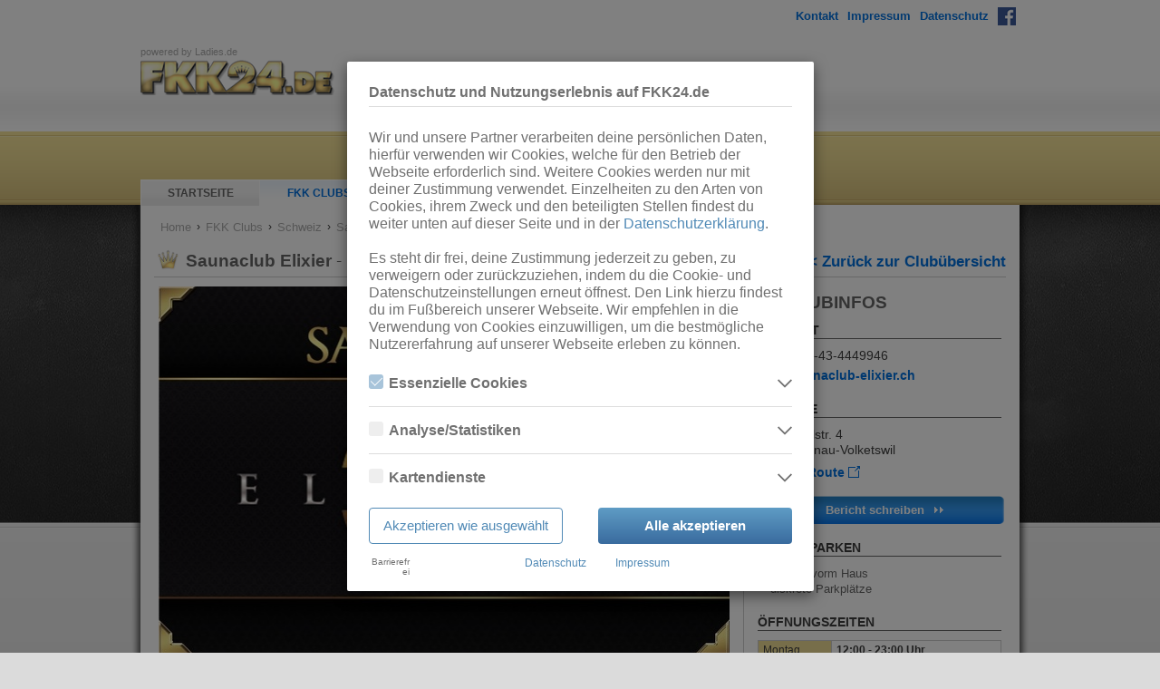

--- FILE ---
content_type: text/html; charset=UTF-8
request_url: https://www.fkk24.de/saunaclub-elixier
body_size: 24886
content:
<!DOCTYPE html>
<html lang="de" id="lds">
<head>
	<meta http-equiv="Content-Type" content="text/html; charset=UTF-8">
	<meta name="description" content="Saunaclub Elixier ist dein FKK Club in Hegnau-Volketswil. Entspannung, Wellness, prickelnde Erotik sowie regelm&auml;&szlig;ige Events und attraktive Aktionen warten auf dich!">
	<meta name="keywords" content="Saunaclub Elixier, Hegnau-Volketswil, fkk club, fkk, club, saunaclub, saunaclubs, sauna club, fkk-club, berichte, service, preise, Groß-Bordell">
	<meta name="robots" content="index,follow">

			<meta name="google-site-verification" content="GDJ6NNE8RMMkBYh9Vnp_LVA8sHD8uFxHB_6hJwdmTAQ">
	
	<link rel="stylesheet" type="text/css" href="https://static.ladies-cdn.de/ladies/resources/b2bcaed8/min/fkk24-vendor.css" />
<link rel="stylesheet" type="text/css" href="https://static.ladies-cdn.de/ladies/resources/7753c02d/min/fkk24-global.css" />
<link rel="stylesheet" type="text/css" href="https://static.ladies-cdn.de/ladies/resources/7f1397de/min/fkk24-club.css" />
<script type="text/javascript">
/*<![CDATA[*/
var SiteInfo = {
    "controller": "fkkClubEinzelansicht",
    "baseUri": "fkk24.de",
    "baseLink": "https:\/\/www.fkk24.de\/",
    "showBetaIcons": false,
    "betaIconsLink": "https:\/\/account.ladies.de\/public\/beta-info"
},
label = {},
siteConfig = {
    "templates": {},
    "gallery": {}
};
SiteInfo.host = location.host;
SiteInfo.yiiLadiesUrl = location.protocol + "//" + SiteInfo.host;

const elementData = new WeakMap();
/*]]>*/
</script>
<script src="https://static.ladies-cdn.de/ladies/resources/b2bcaed8/min/fkk24-vendor.js" type="text/javascript"></script>
<script src="https://static.ladies-cdn.de/ladies/resources/7753c02d/min/fkk24-global.js" type="text/javascript"></script>
<script src="https://static.ladies-cdn.de/ladies/resources/7f1397de/min/fkk24-club.js" type="text/javascript"></script>
<script type="text/javascript">
/*<![CDATA[*/
siteConfig.showSolAds = true;
SiteInfo.controller = "fkkClubEinzelansicht";
SiteInfo.baseUri = "fkk24.de";
SiteInfo.isLoggedIn = false;
SiteInfo.requestUri = "/saunaclub-elixier";
SiteInfo.redirectToPageSlug = "home";
SiteInfo.redirectToPageSlugSpecial = [];
SiteInfo.isIndex = 0;
SiteInfo.isMobileDevice = 0;
SiteInfo.assetPath = "https://static.ladies-cdn.de/ladies/resources/7753c02d/";
/*]]>*/
</script>
<title>Saunaclub Elixier | Saunaclub in Hegnau-Volketswil | FKK24.de</title>

	<meta name="content-language" content="de">
	<meta name="object" content="Homepage">
	<meta name="revisit-after" content="1 day">
	<meta name="author" content="RTO GmbH">
	<meta name="publisher" content="RTO GmbH">
    <meta name="referrer" content="origin">

	<link rel="Shortcut Icon" href="https://static.ladies-cdn.de/ladies/resources/7753c02d/images/favicon.ico" type="image/x-icon">

	<link rel="alternate" media="only screen and (max-width: 784px)" href="https://m.fkk24.de/saunaclub-elixier">

	
	<script type="text/javascript">

		var GLOBAL_PIC_PATH = 'https://bilder1.ladies-cdn.de/Bilder/';
		var GLOBAL_TRACKING_PATH = 'https://tracking.fkk24.de/';

		function toggleDivDisplay() {
			var divElement = document.getElementById('seo_fulltext');
			if( divElement.style.display == 'none' ) {
				divElement.style.display = 'block';
			}
			else {
				divElement.style.display = 'none';
			}
		}

	</script>

					<!-- Social Media -->
							<script type="application/ld+json">
{
	"@context": "http://schema.org",
	"@type": "LocalBusiness",
	"address": {
		"@type": "PostalAddress",
		"addressLocality": "Hegnau-Volketswil",
		"addressRegion": "Schweiz",
		"addressCountry": "CHE",
		"streetAddress": "8604 Geissbüelstr. 4"
	},
	"geo": {
		"@type": "GeoCoordinates",
		"latitude": "47.3930997",
		"longitude": "8.6594421"
	},
	"logo": "https://bilder1.ladies-cdn.de/Bilder/129/3851129-F1.PNG",
	"description": "Wenn die Mischung stimmt, dann ist auch der Genuss garantiert - der Saunaclub Elixier vermag das wie…",
	"name": "Saunaclub Elixier - Saunaclub Elixier - Das richtige Gemisch für gute Gefühle!",
	"mainEntityOfPage": "https://www.fkk24.de/saunaclub-elixier",
	"url": "http://www.saunaclub-elixier.ch",
	"telephone": "0041-43-4449946",
	"image": {
		"@type": "ImageObject",
		"url": "https://bilder1.ladies-cdn.de/Bilder/129/3851129-F1.PNG"
	}
	
}
</script>
							<!-- Twitter Card Daten -->
<meta name="twitter:card" content="summary_large_image" />
<meta name="twitter:title" content="Saunaclub Elixier - Das richtige Gemisch f&uuml;r gute Gef&uuml;hle!" />
<meta name="twitter:description" content="Wenn die Mischung stimmt, dann ist auch der Genuss garantiert - der Saunaclub Elixier vermag das wie kein anderer zu demonstrieren. Das Rezept…" />
<meta name="twitter:image" content="https://bilder1.ladies-cdn.de/Bilder/366/3845366-A1.JPG" />
<meta name="twitter:image:alt" content="Saunaclub Elixier" />
<meta name="twitter:site" content="@FKK24" />
		<!-- / Social Media -->
	
</head>



<div class="main-container fkk">
<div align="center" style="">

	<div id="cookie-overlay" class="site-cookies-overlay modal fade" style="display: none" tabindex="-1" role="dialog" aria-labelledby="myLargeModalLabel" aria-hidden="true" data-backdrop="static" data-keyboard="false">
    <div class="modal-dialog">
        <div class="modal-content">
            <div class="modal-header">
                <h4 class="modal-title">Datenschutz und Nutzungserlebnis auf FKK24.de</h4>
            </div>
            <div class="modal-body">
                <p class="body-title">Wir und unsere Partner verarbeiten deine persönlichen Daten, hierfür verwenden wir Cookies, welche für den Betrieb der Webseite erforderlich sind. Weitere Cookies werden nur mit deiner Zustimmung verwendet. Einzelheiten zu den Arten von Cookies, ihrem Zweck und den beteiligten Stellen findest du weiter unten auf dieser Seite und in der <a class="link-cookie-overlay" href="/datenschutz#verwendung-von-cookies">Datenschutzerklärung</a>.<br><br>Es steht dir frei, deine Zustimmung jederzeit zu geben, zu verweigern oder zurückzuziehen, indem du die Cookie- und Datenschutzeinstellungen erneut öffnest. Den Link hierzu findest du im Fußbereich unserer Webseite. Wir empfehlen in die Verwendung von Cookies einzuwilligen, um die bestmögliche Nutzererfahrung auf unserer Webseite erleben zu können.</p>
                <div id="cookie-selection" class="cookie-category-list"></div>
                <div class="button-group">
                    <button type="button" class="cookies-decline btn" onclick="submitCookieOverlay()">Akzeptieren wie ausgewählt</button>
                    <button type="button" class="cookies-accept btn" onclick="submitCookieOverlay(true)">Alle akzeptieren</button>
                </div>
            </div>
            <div class="modal-footer">
                <div class="link-group">
                    <lds-switch class="high-contrast-switch-dark high-contrast-switch-sm"> Barrierefrei </lds-switch>
                    <div class="data-privacy">
                        <a class="link-cookie-overlay" href="/datenschutz">Datenschutz</a>
                    </div>
                    <div class="imprint">
                        <a class="link-cookie-overlay" href="/impressum">Impressum</a>
                    </div>
                </div>
            </div>
        </div>
    </div>
</div>
<div id="cookie-overlay-backdrop" class="modal-backdrop site-cookies-overlay fade" style="display: none"></div>

<script>
    var cookieOverlay = new Cookie('ladies-cookies-overlay', {
        path: '/',
        domain: SiteInfo['baseUri'],
        expires: calculateCookieExpire()
    });

    // check if on whiteListedPage
    var whitelistPages = ['/datenschutz', '/impressum'];
    var pagePath = window.location.pathname;
    var isOnWhitelistPage = whitelistPages.includes(pagePath);

    // check if Useragent is Bot
    var botList = ['Googlebot', 'Bingbot', 'Slurp', 'DuckDuckBot', 'Baiduspider', 'YandexBot', 'Sogou', 'Exabot', 'facebot', 'facebookexternalhit', 'ia_archiver'];
    var userAgent = window.navigator.userAgent;
    var isBotUseragent = botList.some(function (botString) { return userAgent.includes(botString); });

    var googleAnalyticsScriptId = "google-analytics-script";
    var googleAnalyticsScriptConfigId = "google-analytics-script-config";
    var googleAnalyticsSeparatedScriptId = "google-analytics-separated-script";
    var googleAnalyticsSeparatedNoScriptId = "google-analytics-separated-no-script";
    var hotjarScriptId = "hotjar-script";
    var portalId = 'fkk';
    var displayHotjarContent = ['lds', 'tgl', 'thmlds'].includes(portalId);

    if (isOnWhitelistPage || isBotUseragent) {
        console.log('Cookie Overlay not displayed!');
    } else if (cookieOverlay.value === '') {
        openCookieModal();
    }

    // init gtag function because of possible call order error
    window.dataLayer = window.dataLayer || [];
    function gtag(){dataLayer.push(arguments);}

    if (cookieOverlay.value) {
        try {
            var cookieOverlayValue = cookieOverlay.value;
            // on some portals cookie.value is already parsed...?
            if (cookieOverlayValue && typeof cookieOverlayValue !== 'object') {
                cookieOverlayValue = JSON.parse(cookieOverlay.value);
            }
            // TODO: hardcoded key - refactor?
            if (cookieOverlayValue['cookie-category-stats']) {
                grantGoogleAnalyticsConsent();
            } else {
                deleteUnnecessaryCookies(cookieOverlayValue);
            }
        } catch (error) {
            console.error(error);
        }
    }

    function registerCookieModalEvents() {
        $('.site-cookies-overlay .cookie-info-toggle').click(function(e) {
            var target = $(e.target);

            // in case checkbox was clicked
            if (target.is('.cookie-checkbox')) {
                return
            }

            var containerElement = target.parents('.site-cookies-overlay .cookie-info-row');
            if (containerElement.hasClass('active')) {
                containerElement.removeClass('active');
            } else {
                containerElement.addClass('active');
            }
        });
    }

    function calculateCookieExpire() {
        // expire in 90 days
        return new Date(Date.now() + 1000 * 60 * 60 * 24 * 90).toUTCString();
    }

    function submitCookieOverlay(allAccepted = false) {
        if (typeof closeCookieModal !== 'undefined') {
            closeCookieModal();
        } else {
            console.error('Not able to close cookie-overlay modal!');
        }

        // write selection to cookie
        var newCookieValue = {};
        $('.cookie-checkbox').each(function () {
            newCookieValue[$(this).attr('id')] = allAccepted || $(this).is(":checked");
        })
        // set expire with actual time
        cookieOverlay.expires = calculateCookieExpire();
        cookieOverlay.value = JSON.stringify(newCookieValue);

        // TODO: hardcoded key - refactor?
        if (newCookieValue['cookie-category-stats']) {
            grantGoogleAnalyticsConsent();
        } else {
            declineGoogleAnalyticsConsent();
        }

        deleteUnnecessaryCookies(newCookieValue);

        document.dispatchEvent(new Event('cookieOverlaySubmitted'));
    }

    var currentPositionBeforeModalOpened = 0;

    function closeCookieModal() {
        let overlay = $('.modal.site-cookies-overlay'),
            backdrop = $('.modal-backdrop.site-cookies-overlay');

        overlay.removeClass('in');
        backdrop.removeClass('in');

        overlay.hide();
        backdrop.hide();

        $('html, body').removeClass('cookie-modal-open'); /* set on html too because of tglds mobile bug */
    }

    function openCookieModal() {
        // Save current Position
        currentPositionBeforeModalOpened = $(document).scrollTop();

        $('html, body').addClass('cookie-modal-open'); /* set on html too because of tglds mobile bug */

        let overlay = $('.modal.site-cookies-overlay'),
            backdrop = $('.modal-backdrop.site-cookies-overlay');

        overlay.show();
        backdrop.show();

        overlay.addClass('in');
        backdrop.addClass('in');

        overlay.on('transitionend', function (event) {
            if (event.originalEvent.propertyName === 'transform') {
                $('.cookie-info').removeClass('hidden');
            }
        });

        renderCookieSelection();

        // set checkbox values
        $('.cookie-checkbox').each(function () {
            if (isCategoryChecked($(this).attr('id'))) {
                $(this).prop('checked', true);
            }
        })

        // only call after modal content is created
        registerCookieModalEvents();
    }

    function isCategoryChecked(categoryName) {
        try {
            var cookieOverlayValue = cookieOverlay.value;
            // on some portals cookie.value is already parsed...?
            if (cookieOverlayValue && typeof cookieOverlayValue !== 'object') {
                cookieOverlayValue = JSON.parse(cookieOverlay.value);
            }
            var categoryValue = cookieOverlayValue[categoryName]
            if (typeof categoryValue === 'string') {
                return JSON.parse(categoryValue);
            }
            return !!categoryValue;
        } catch (error) {
            console.error(error);
            return false;
        }
    }

    function escapeHtml(text) {
        var map = {
            '&': '&amp;',
            '<': '&lt;',
            '>': '&gt;',
            '"': '&quot;',
            "'": '&#039;'
        };

        return text.replace(/[&<>"']/g, function(m) { return map[m]; });
    }

    function renderCookieSelection() {
        var cookieSelection = {"data": [{"description_consent": "Essenzielle Cookies sind alle notwendigen Cookies, die f\u00fcr den Betrieb der Webseite notwendig sind, indem Grundfunktionen erm\u00f6glicht werden. Die Webseite kann ohne diese Cookies nicht richtig funktionieren.", "description_dse": "Hierbei speichern wir keine personenbezogenen Daten des Nutzers. ", "choosable": false, "name": "essential", "label": "Essenzielle Cookies", "itemize_dse_only": true, "authors": [{"owner": "RTO GmbH", "description_consent": null, "processing_location": null, "description_dse": null, "name": "rto", "label": "RTO GmbH", "pivacy_policy_link": "https://www.rto.de/datenschutz", "collected_data": null, "cookies": [{"portals": null, "lifetime": "Bis Ende der Sitzung", "name": "phpsessionid", "description": "Wiedererkennen der selben Nutzersitzung", "label": "PHPSESSIONID", "order": 1}, {"portals": [{"name": "lds", "label": "Ladies.de"}, {"name": "tgl", "label": "Taschengeldladies.de"}, {"name": "thmlds", "label": "Themenladies"}, {"name": "vlds", "label": "Videoladies"}, {"name": "forum", "label": "Ladies-Forum.de"}, {"name": "fkk", "label": "FKK24.de"}], "lifetime": "Bis Ende der Sitzung", "name": "phpsessid", "description": "Wiedererkennen der selben Nutzersitzung", "label": "PHPSESSID", "order": null}, {"portals": [{"name": "tgl", "label": "Taschengeldladies.de"}, {"name": "thmlds", "label": "Themenladies"}], "lifetime": "1 Jahr", "name": "ladies_cookies_info", "description": "Verhindern, dass der Cookie-Hinweis immer wieder erscheint", "label": "ladies-cookies-info", "order": 2}, {"portals": [{"name": "lds", "label": "Ladies.de"}, {"name": "tgl", "label": "Taschengeldladies.de"}, {"name": "thmlds", "label": "Themenladies"}], "lifetime": "30 Tage", "name": "live_merkzettel_count", "description": "Zwischenspeichern der Anzeigen-Anzahl des Merkzettels vom Nutzer", "label": "live-merkzettelCount", "order": 3}, {"portals": [{"name": "lds", "label": "Ladies.de"}, {"name": "tgl", "label": "Taschengeldladies.de"}, {"name": "thmlds", "label": "Themenladies"}], "lifetime": "30 Tage", "name": "live_merkzettel_hash", "description": "ID f\u00fcr die in unserer Datenbank gespeicherten Merkzettel-Eintr\u00e4ge des Nutzers", "label": "live-merkzettelHash", "order": 4}, {"portals": [{"name": "lds", "label": "Ladies.de"}, {"name": "tgl", "label": "Taschengeldladies.de"}, {"name": "thmlds", "label": "Themenladies"}], "lifetime": "Bis Ende der Sitzung", "name": "test_cookies", "description": "Pr\u00fcfen, ob auf dem genutzten Ger\u00e4t Cookies gesetzt werden k\u00f6nnen", "label": "testCookies", "order": 5}, {"portals": [{"name": "tgl", "label": "Taschengeldladies.de"}], "lifetime": "maximal 24 Stunden", "name": "overlay_ad", "description": "Sicherstellen, dass der Overlay-Banner dem Nutzer nur einmal pro Tag angezeigt wird", "label": "OverlayAd", "order": 6}, {"portals": [{"name": "lds", "label": "Ladies.de"}], "lifetime": "Bis Ende der Sitzung", "name": "news_umkreis", "description": "Speichern des eingestellten Umkreises auf der News-\u00dcbersichtsseite", "label": "newsUmkreis", "order": 7}, {"portals": [{"name": "lds", "label": "Ladies.de"}], "lifetime": "Bis Ende der Sitzung", "name": "aktuelles_page", "description": "Speichern der aktuellen Seite bei den News (Regionen)", "label": "aktuellesPage", "order": 8}, {"portals": [{"name": "lds", "label": "Ladies.de"}], "lifetime": "Bis Ende der Sitzung", "name": "ordered_adverts_config", "description": "Speichern der nutzerbezogenen Konfiguration des Anzeigenmarkts (u.a. Sicherstellung der persistenten Reihenfolge)", "label": "orderedAdvertsConfig", "order": 8}, {"portals": [{"name": "lds", "label": "Ladies.de"}, {"name": "forum", "label": "Ladies-Forum.de"}], "lifetime": "24 Stunden", "name": "hide_on_cookie", "description": "Sicherstellen, dass der Tagestipp-Banner nur einmal pro Tag und pro Auftrag ausgeklappt angezeigt wird", "label": "hide-on-cookie", "order": 9}, {"portals": [{"name": "lds", "label": "Ladies.de"}, {"name": "tgl", "label": "Taschengeldladies.de"}, {"name": "thmlds", "label": "Themenladies"}, {"name": "fkk", "label": "FKK24.de"}], "lifetime": "14 Tage", "name": "mobileversion", "description": "Verhindern der Umleitung auf die Mobile-Version, wenn der Nutzer die PC-Version auf einem mobilen Endger\u00e4t aufrufen m\u00f6chte", "label": "mobileversion", "order": 10}, {"portals": [{"name": "lds", "label": "Ladies.de"}], "lifetime": "Bis zum Ende der Sitzung", "name": "clips-like-blacklist", "description": "Dient dem Schutz vor Missbrauch der Clips-Like-Funktion.", "label": "clips-like-blacklist", "order": 11}, {"portals": [{"name": "lds", "label": "Ladies.de"}], "lifetime": "1 Jahr", "name": "locale", "description": "speichern der Sprachauswahl", "label": "locale", "order": 11}, {"portals": [{"name": "lds", "label": "Ladies.de"}, {"name": "forum", "label": "Ladies-Forum.de"}], "lifetime": "1 Jahr", "name": "cookies_accepted", "description": "Verhindert, dass der Cookie-Banner auf Login-Subdomains nach Auswahl immer wieder erscheint", "label": "cookiesAccepted", "order": 12}, {"portals": [{"name": "forum", "label": "Ladies-Forum.de"}], "lifetime": "1 Jahr", "name": "bblastactivity", "description": "Datum der letzten Nutzer-Aktivit\u00e4t", "label": "bblastactivity", "order": null}, {"portals": [{"name": "forum", "label": "Ladies-Forum.de"}], "lifetime": "1 Jahr", "name": "bblastvisit", "description": "Datum des letztes Besuches", "label": "bblastvisit", "order": null}, {"portals": [{"name": "forum", "label": "Ladies-Forum.de"}], "lifetime": "1 Jahr", "name": "bbnp_notices_displayed", "description": "Liste der Hinweise (Ank\u00fcndigungen), die der Nutzer schon gesehen und geschlossen hat", "label": "bbnp_notices_displayed", "order": null}, {"portals": [{"name": "forum", "label": "Ladies-Forum.de"}], "lifetime": "Bis Ende der Sitzung", "name": "bbsessionhash", "description": "Unique Session-Hash des eingeloggten Users", "label": "bbsessionhash", "order": null}, {"portals": [{"name": "forum", "label": "Ladies-Forum.de"}], "lifetime": "1 Jahr", "name": "tokenstring", "description": "Multiple-Accounts Detektion", "label": "tokenstring", "order": null}, {"portals": [{"name": "forum", "label": "Ladies-Forum.de"}], "lifetime": "Bis Ende der Sitzung", "name": "cpsession", "description": "Unique Admincp-Session-Hash des eingeloggten Admin-Users", "label": "cpsession", "order": null}, {"portals": [{"name": "forum", "label": "Ladies-Forum.de"}], "lifetime": "1 Tag", "name": "scroll_to_profile", "description": "Zum Profil-Content-Teil scrollen, wenn ein Tab gewechselt wurde", "label": "scrollToProfile", "order": null}, {"portals": [{"name": "forum", "label": "Ladies-Forum.de"}], "lifetime": "Bis Ende der Sitzung", "name": "user_selected_quotes", "description": "Themen-\u00fcbergreifende Zitate", "label": "userSelectedQuotes", "order": null}, {"portals": [{"name": "forum", "label": "Ladies-Forum.de"}, {"name": "lds", "label": "Ladies.de"}, {"name": "fkk", "label": "FKK24.de"}, {"name": "thmlds", "label": "Themenladies"}], "lifetime": "3 Monate", "name": "ladies_cookies_overlay", "description": "Speichern der Nutzer-Einstellungen der Cookie-Box", "label": "ladies-cookies-overlay", "order": null}, {"portals": [{"name": "lds", "label": "Ladies.de"}, {"name": "forum", "label": "Ladies-Forum.de"}], "lifetime": "5 Jahre", "name": "remember_web", "description": "Login: Angemeldet bleiben", "label": "remember_web_*", "order": null}, {"portals": [{"name": "lds", "label": "Ladies.de"}, {"name": "forum", "label": "Ladies-Forum.de"}], "lifetime": "2 Stunden", "name": "loginladiesde_session", "description": "Login: User-Session", "label": "loginladiesde_session", "order": null}, {"portals": [{"name": "forum", "label": "Ladies-Forum.de"}, {"name": "lds", "label": "Ladies.de"}], "lifetime": "2 Stunden", "name": "xsrf_token", "description": "Login: Sicherheitsmechanismus um vor Cross-Site-Request-Forgeries zu sch\u00fctzen", "label": "XSRF-TOKEN", "order": null}, {"portals": [{"name": "fkk", "label": "FKK24.de"}], "lifetime": "30 Tage", "name": "lastldgb", "description": "Speichert die L\u00e4nderauswahl auf der Events-Seite", "label": "lastldgb", "order": null}, {"portals": [{"name": "fkk", "label": "FKK24.de"}], "lifetime": "1 Tag", "name": "page", "description": "Speichert die aktuelle Seitenauswahl auf der Girls-Seite", "label": "page", "order": null}, {"portals": [{"name": "fkk", "label": "FKK24.de"}], "lifetime": "1 Tag", "name": "girls_page", "description": "Speichert die aktuelle Seitenauswahl auf der Girls-Seite", "label": "girlsPage", "order": null}, {"portals": [{"name": "fkk", "label": "FKK24.de"}], "lifetime": "8 Stunden", "name": "girls_page_mobile", "description": "Speichert die aktuelle Seitenauswahl auf der Girls-Seite (Mobile)", "label": "girlsPageMobile", "order": null}, {"portals": [{"name": "thmlds", "label": "Themenladies"}], "lifetime": "1 Stunde", "name": "anzeigen_selected_site", "description": "Speichern der von Nutzer ausgew\u00e4hlten Seite im Anzeigenmarkt.", "label": "anzeigenSelectedSite", "order": null}, {"portals": [{"name": "lds", "label": "Ladies.de"}], "lifetime": "1 Jahr", "name": "notice_fsk18_shown", "description": "Speichern, dass der 18+ Hinweis durch den Nutzer best\u00e4tigt und ausgeblendet wurde", "label": "notice_fsk18_shown", "order": null}, {"portals": [{"name": "lds", "label": "Ladies.de"}, {"name": "tgl", "label": "Taschengeldladies.de"}, {"name": "thmlds", "label": "Themenladies"}, {"name": "fkk", "label": "FKK24.de"}], "lifetime": "5 Minuten", "name": "jwt_auth", "description": "Sicherstellen, dass der User erfolgreich den JavaScript Check durchlaufen hat", "label": "jwt_auth", "order": null}, {"portals": [{"name": "lds", "label": "Ladies.de"}, {"name": "tgl", "label": "Taschengeldladies.de"}, {"name": "thmlds", "label": "Themenladies"}, {"name": "fkk", "label": "FKK24.de"}], "lifetime": "5 Minuten", "name": "verification_code", "description": "Wird w\u00e4hrend des JavaScript Checks verwendet", "label": "verification_code", "order": null}, {"portals": [{"name": "lds", "label": "Ladies.de"}], "lifetime": "1 Jahr", "name": "_ld_lrt", "description": "Login: Ein verschl\u00fcsselter LoginRefreshToken f\u00fcr Relogin-Zwecke", "label": "_ld_lrt", "order": null}, {"portals": [{"name": "lds", "label": "Ladies.de"}], "lifetime": "30 Tage", "name": "reminderHasUpdate", "description": "Merkzettel: Wird zur Kommunikation zwischen Systemen genutzt, wenn der User eine Anzeige merkt", "label": "reminderHasUpdate", "order": null}, {"portals": [{"name": "lds", "label": "Ladies.de"}], "lifetime": "24 Tage", "name": "em-hide-Spiele", "description": "Erlaubt es dem Besucher, den EM-Banner dauerhaft aus- oder wieder einzublenden", "label": "em-hide-Spiele", "order": null}, {"portals": [{"name": "lds", "label": "Ladies.de"}], "lifetime": "30 Tage", "name": "GuestRemindedAdvertList", "description": "Merkzettel: Eine Liste an gemerkten Anzeigen im Zusammenhang mit der Listenansicht", "label": "GuestRemindedAdvertList", "order": null}, {"portals": [{"name": "lds", "label": "Ladies.de"}], "lifetime": "1 Minute", "name": "loginSuccess", "description": "Genutzt f\u00fcr das User Feedback in der Snackbar nach dem Login", "label": "loginSuccess", "order": null}, {"portals": [{"name": "lds", "label": "Ladies.de"}], "lifetime": "1 Minute", "name": "logoutSuccess", "description": "Genutzt f\u00fcr das User Feedback in der Snackbar nach dem Logout", "label": "logoutSuccess", "order": null}, {"portals": [{"name": "lds", "label": "Ladies.de"}], "lifetime": "1 Stunde", "name": "starProfileCalledFromMyStars", "description": "Notwendig f\u00fcr die Deaktivierung des Star-Notification Symbols, wenn das Star-Profil aus der Stars-\u00dcbersicht aufgerufen wird", "label": "starProfileCalledFromMyStars", "order": null}, {"portals": [{"name": "lds", "label": "Ladies.de"}], "lifetime": "1 Stunde", "name": "myStarsNavigationUsed", "description": "Notwendig f\u00fcr das n\u00e4chste/vorherige Stars Feature, wenn der User aus der Stars-\u00dcbersicht auf das Star-Profil kommt und bl\u00e4ttert", "label": "myStarsNavigationUsed", "order": null}, {"portals": [{"name": "lds", "label": "Ladies.de"}], "lifetime": "1 Stunde", "name": "subscriptionNotice", "description": "Genutzt f\u00fcr das User Feedback in der Snackbar wenn ein Stars Abo gekauft wurde und die Seite danach neugeladen wird", "label": "subscriptionNotice", "order": null}, {"portals": [{"name": "lds", "label": "Ladies.de"}], "lifetime": "5 Minuten", "name": "midnightUserCacheResetDone", "description": "Genutzt f\u00fcr das User Feedback in der Snackbar wenn nachts die Anzeigen\u00fcbersicht automatisch aktualisiert wird", "label": "midnightUserCacheResetDone", "order": null}, {"portals": [{"name": "lds", "label": "Ladies.de"}], "lifetime": "30 Tage", "name": "hideLoginNotice", "description": "Dient dazu den Login Hinweis bez\u00fcglich des anonymen und kostenlosen Kontos bis Ablauf des Cookies auszublenden, sobald vom Benutzer manuell geschlossen", "label": "hideLoginNotice", "order": null}], "order": 1}, {"owner": "Cloudflare", "description_consent": null, "processing_location": null, "description_dse": null, "name": "cloudflare", "label": "Cloudflare", "pivacy_policy_link": null, "collected_data": null, "cookies": [{"portals": [{"name": "lds", "label": "Ladies.de"}, {"name": "tgl", "label": "Taschengeldladies.de"}, {"name": "thmlds", "label": "Themenladies"}, {"name": "fkk", "label": "FKK24.de"}, {"name": "forum", "label": "Ladies-Forum.de"}, {"name": "kol", "label": "Kollegin.de"}], "lifetime": "Verf\u00e4llt nach h\u00f6chstens 30 Minuten ununterbrochener Inaktivit\u00e4t des Nutzers", "name": "cf_bm", "description": "Die Cloudflare-Bot-Produkte identifizieren und bek\u00e4mpfen automatisierten Traffic, um diese Website vor sch\u00e4dlichen Bots zu sch\u00fctzen. Das Cookie __cf_bm ist erforderlich, damit diese Bot-L\u00f6sungen ordnungsgem\u00e4\u00df funktionieren. Weitere Informationen unter <a href=\"https://support.cloudflare.com/hc/de/articles/200170156-Die-Cloudflare-Cookies-verstehen\" target=\"_blank\">https://support.cloudflare.com/hc/de/articles/200170156-Die-Cloudflare-Cookies-verstehen</a>.", "label": "__cf_bm", "order": 1}, {"portals": [{"name": "lds", "label": "Ladies.de"}, {"name": "tgl", "label": "Taschengeldladies.de"}, {"name": "thmlds", "label": "Themenladies"}, {"name": "vlds", "label": "Videoladies"}, {"name": "forum", "label": "Ladies-Forum.de"}, {"name": "fkk", "label": "FKK24.de"}, {"name": "kol", "label": "Kollegin.de"}], "lifetime": "Bis Ende der Sitzung", "name": "cf_clearance", "description": "Dieses Cookie speichert den Nachweis einer bestandenen Challenge. Es wird verwendet, um weitere Challenges nicht mehr auszustellen, falls diese angefordert werden. Es wird ben\u00f6tigt, um einen Herkunftsserver zu erreichen.", "label": "cf_clearance", "order": null}], "order": 2}], "order": 1, "timestamp": "2025-03-06T15:27:05.695054+01:00"}, {"description_consent": "Analyse- bzw. Statistikcookies sind Cookies, die der Analyse der Webseiten-Nutzung und der Erstellung von anonymisierten Zugriffsstatistiken dienen. Sie helfen den Webseiten-Besitzern zu verstehen, wie Besucher mit Webseiten interagieren, indem Informationen anonym gesammelt und gemeldet werden.", "description_dse": null, "choosable": true, "name": "stats", "label": "Analyse/Statistiken", "itemize_dse_only": false, "authors": [{"owner": "Google Ireland Limited", "description_consent": "Wir nutzen Google Analytics, wodurch Drittanbieter-Cookies gesetzt werden. N\u00e4heres zu Google Analytics und zu den verwendeten Cookies sind unter folgendem Link und in der Datenschutzerkl\u00e4rung zu finden.\n<a href=\"https://developers.google.com/analytics/devguides/collection/analyticsjs/cookie-usage?hl=de#gtagjs_google_analytics_4_-_cookie_usage\" target=\"_blank\">https://developers.google.com/analytics/devguides/collection/analyticsjs/cookie-usage?hl=de#gtagjs_google_analytics_4_-_cookie_usage</a>", "processing_location": "Europ\u00e4ische Union & USA", "description_dse": "            <p>\n                Es werden Third-Party-Cookies von Google Analytics verwendet. Weitere Informationen unter\n                <a href=\"https://policies.google.com/privacy?hl=en\">https://policies.google.com/privacy?hl=en</a> und\n                <a href=\"https://developers.google.com/analytics/devguides/collection/analyticsjs/cookie-usage?hl=de#gtagjs_google_analytics_4_-_cookie_usage\">\n                    https://developers.google.com/analytics/devguides/collection/analyticsjs/cookie-usage?hl=de#gtagjs_google_analytics_4_-_cookie_usage\n                </a>\n            </p>\n            <p>\n                <b>Welche Art von Daten werden gesammelt?</b>\n                <ul>\n                    <li>Herkunft (Land und Stadt)</li>\n                    <li>Sprache</li>\n                    <li>Betriebssystem</li>\n                    <li>Ger\u00e4t (PC, Tablet-PC oder Smartphone)</li>\n                    <li>Browser und alle verwendeten Add-ons</li>\n                    <li>Aufl\u00f6sung des Computers</li>\n                    <li>Besucherqueller (Facebook, Suchmaschine oder verweisende Webseite)</li>\n                    <li>Welche Dateien wurden heruntergeladen?</li>\n                    <li>Welche Videos angeschaut?</li>\n                    <li>Wurden Werbebanner angeklickt?</li>\n                    <li>Wohin ging der Besucher? Klickte er auf weitere Seiten des Portals oder hat er sie komplett verlassen?</li>\n                    <li>Wie lange blieb der Besucher?</li>\n                </ul>\n            </p>", "name": "google_analytics", "label": "Google Analytics", "pivacy_policy_link": null, "collected_data": "Die erzeugten Informationen \u00fcber die Benutzung unserer Webseiten sowie die von dem Browser \u00fcbermittelte IP-Adresse werden \u00fcbertragen und gespeichert. Dabei k\u00f6nnen aus den verarbeiteten Daten pseudonyme Nutzungsprofile der Nutzer erstellt werden. Diese Informationen wird Google gegebenenfalls auch an Dritte \u00fcbertragen, sofern dies gesetzlich vorgeschrieben wird oder, soweit Dritte diese Daten im Auftrag von Google verarbeiten. Die IP-Adresse der Nutzer wird von Google innerhalb von Mitgliedstaaten der Europ\u00e4ischen Union oder in anderen Vertragsstaaten des Abkommens \u00fcber den Europ\u00e4ischen Wirtschaftsraum gek\u00fcrzt, dies bedeutet, dass alle Daten anonym erhoben werden. Nur in Ausnahmef\u00e4llen wird die volle IP-Adresse an einen Server von Google in den USA \u00fcbertragen und dort gek\u00fcrzt.  Die von dem Browser des Nutzers \u00fcbermittelte IP-Adresse wird nicht mit anderen Daten von Google zusammengef\u00fchrt.\n<br /><br />\nErhobene Informationen zum Besucherverhalten sind folgende:\n<ul>\n  <li>Herkunft (Land und Stadt)</li>\n  <li>Sprache</li>\n  <li>Betriebssystem</li>\n  <li>Ger\u00e4t (PC, Tablet-PC oder Smartphone)</li>\n  <li>Browser und alle verwendeten Add-ons</li>\n  <li>Aufl\u00f6sung des Computers</li>\n  <li>Besucherquelle (Facebook, Suchmaschine oder verweisende Webseite)</li>\n  <li>Welche Dateien wurden heruntergeladen?</li>\n  <li>Welche Videos angeschaut?</li>\n  <li>Wurden Werbebanner angeklickt?</li>\n  <li>Wohin ging der Besucher? Klickte er auf weitere Seiten des Portals oder hat er sie komplett verlassen?</li>\n  <li>Wie lange blieb der Besucher?</li>\n</ul>", "cookies": [{"portals": [{"name": "lds", "label": "Ladies.de"}, {"name": "tgl", "label": "Taschengeldladies.de"}, {"name": "thmlds", "label": "Themenladies"}, {"name": "fkk", "label": "FKK24.de"}, {"name": "forum", "label": "Ladies-Forum.de"}, {"name": "kol", "label": "Kollegin.de"}], "lifetime": "2 Jahre", "name": "ga", "description": "Dient der Unterscheidung von Benutzern", "label": "_ga", "order": 1}, {"portals": [{"name": "lds", "label": "Ladies.de"}, {"name": "tgl", "label": "Taschengeldladies.de"}, {"name": "thmlds", "label": "Themenladies"}, {"name": "fkk", "label": "FKK24.de"}, {"name": "forum", "label": "Ladies-Forum.de"}, {"name": "kol", "label": "Kollegin.de"}], "lifetime": "24 Stunden", "name": "gid", "description": "Dient der Unterscheidung von Benutzern", "label": "_gid", "order": 2}, {"portals": [{"name": "kol", "label": "Kollegin.de"}], "lifetime": "1 Minute", "name": "gat", "description": "Dient zur Verringerung der Anzahl der Daten\u00fcbermittlungen an Google", "label": "_gat", "order": 2}, {"portals": [{"name": "tgl", "label": "Taschengeldladies.de"}, {"name": "thmlds", "label": "Themenladies"}, {"name": "fkk", "label": "FKK24.de"}, {"name": "forum", "label": "Ladies-Forum.de"}, {"name": "lds", "label": "Ladies.de"}], "lifetime": "2 Jahre", "name": "ga_container_id", "description": "Wird verwendet, um den Sitzungsstatus zu erhalten", "label": "_ga_*", "order": 3}, {"portals": [{"name": "tgl", "label": "Taschengeldladies.de"}, {"name": "thmlds", "label": "Themenladies"}, {"name": "fkk", "label": "FKK24.de"}, {"name": "forum", "label": "Ladies-Forum.de"}, {"name": "lds", "label": "Ladies.de"}], "lifetime": "90 Tage", "name": "gac_gb_container_id", "description": "Enth\u00e4lt kampagnenbezogene Informationen. Wenn Sie Ihre Google Analytics- und Google Ads-Konten verkn\u00fcpft haben, wird dieses Cookie von den Google Ads-Website-Conversion-Tags gelesen, es sei denn, Sie deaktivieren es. ", "label": "_gac_gb_*", "order": 4}, {"portals": [{"name": "lds", "label": "Ladies.de"}, {"name": "thmlds", "label": "Themenladies"}, {"name": "fkk", "label": "FKK24.de"}, {"name": "tgl", "label": "Taschengeldladies.de"}, {"name": "forum", "label": "Ladies-Forum.de"}], "lifetime": "90 Tage", "name": "_gac_property_id", "description": "Enth\u00e4lt kampagnenbezogene Informationen f\u00fcr den Benutzer", "label": "_gac_*", "order": 6}, {"portals": [{"name": "lds", "label": "Ladies.de"}, {"name": "thmlds", "label": "Themenladies"}, {"name": "fkk", "label": "FKK24.de"}, {"name": "forum", "label": "Ladies-Forum.de"}, {"name": "tgl", "label": "Taschengeldladies.de"}], "lifetime": "1 Minute", "name": "gat_gtag", "description": "Dient zur Verringerung der Anzahl der Daten\u00fcbermittlungen an Google", "label": "_gat_gtag_*", "order": 10}, {"portals": null, "lifetime": "6 Monate", "name": "_utmz", "description": "Speichert, von welcher Seite der Besucher kam: eine Suchmaschine (und wenn ja, das verwendete Suchwort), ein Link, oder von keiner vorherigen Seite (z. B. ein Lesezeichen oder eine eingegebene URL)", "label": "__utmz", "order": null}, {"portals": null, "lifetime": "1 Stunde", "name": "_utma", "description": "Speichert die Anzahl der Besuche und die Zeit des ersten Besuchs, des vorherigen Besuchs und des aktuellen Besuchs.", "label": "__utma", "order": null}, {"portals": null, "lifetime": "30 Minuten", "name": "_utmb", "description": "Wird verwendet, um zu sch\u00e4tzen, wie schnell die Besucher die Website verlassen, indem aufgezeichnet wird, wann ein Besuch beginnt und ungef\u00e4hr endet.", "label": "__utmb", "order": null}, {"portals": null, "lifetime": "Bis Ende der Sitzung", "name": "_utmc", "description": "Wird verwendet, um zu sch\u00e4tzen, wie schnell die Besucher die Website verlassen, indem aufgezeichnet wird, wann ein Besuch beginnt und ungef\u00e4hr endet.", "label": "__utmc", "order": null}, {"portals": null, "lifetime": "10 Minuten", "name": "_utmt", "description": "Wird verwendet, um die Anfragerate zu drosseln.", "label": "__utmt", "order": null}], "order": 1}, {"owner": "Hotjar Limited, Malta", "description_consent": "Wir nutzen Hotjar als Webanalysedient. Es wird verwendet, um Daten \u00fcber das Benutzerverhalten zu sammeln. Hotjar kann auch im Rahmen von Umfragen und Feedbackfunktionen, die auf unserer Website eingebunden sind, von Ihnen bereitgestellte Informationen verarbeiten.", "processing_location": "Europ\u00e4ische Union<div class=\"cookie-list-text\"><span class=\"cookie-list-title\">Rechtliche Grundlage der Verarbeitung</span><br> Art. 6 Abs. 1 S. 1 lit. a DSGVO</div>", "description_dse": "            <p>\n                Cookierichtlinie:\n                <a href=\"https://help.hotjar.com/hc/en-us/articles/115011789248-Hotjar-Cookies\">https://help.hotjar.com/hc/en-us/articles/115011789248-Hotjar-Cookies</a>\n            </p>\n            <p>\n                <b>Welche Art von Daten werden gesammelt?</b>\n                <ul>\n                    <li>Datum und Uhrzeit des Besuchs</li>\n                    <li>Ger\u00e4tetyp</li>\n                    <li>Geografischer Standort</li>\n                    <li>IP-Adresse</li>\n                    <li>Mausbewegungen</li>\n                    <li>Besuchte Seiten</li>\n                    <li>Referrer URL</li>\n                    <li>Bildschirmaufl\u00f6sung</li>\n                    <li>Eindeutige Ger\u00e4tekennung</li>\n                    <li>Sprachinformationen</li>\n                    <li>Ger\u00e4tebestriebssystem</li>\n                    <li>Browser-Typ</li>\n                    <li>Klicks</li>\n                    <li>Domain-Name</li>\n                    <li>Eindeutige Benutzerkennung</li>\n                    <li>Antworten auf Umfragen</li>\n                </ul>\n            </p>", "name": "hotjar", "label": "Hotjar", "pivacy_policy_link": null, "collected_data": "<ul>\n    <li>Datum und Uhrzeit des Besuchs</li>\n    <li>Ger\u00e4tetyp</li>\n    <li>Geografischer Standort</li>\n    <li>IP-Adresse</li>\n    <li>Mausbewegungen</li>\n    <li>Besuchte Seiten</li>\n    <li>Referrer URL</li>\n    <li>Bildschirmaufl\u00f6sung</li>\n    <li>Eindeutige Ger\u00e4tekennung</li>\n    <li>Sprachinformationen</li>\n    <li>Ger\u00e4tebestriebssystem</li>\n    <li>Browser-Typ</li>\n    <li>Klicks</li>\n    <li>Domain-Name</li>\n    <li>Eindeutige Benutzerkennung</li>\n    <li>Antworten auf Umfragen</li>\n</ul>", "cookies": [{"portals": [{"name": "lds", "label": "Ladies.de"}], "lifetime": "365 Tage", "name": "hotjar SessionUserID", "description": "Stellt sicher, dass Daten von nachfolgenden Besuchen auf derselben Website derselben Benutzer-ID zugeordnet werden", "label": "_hjSessionUser_*", "order": null}, {"portals": [{"name": "lds", "label": "Ladies.de"}], "lifetime": "Bis Ende der Sitzung", "name": "hotjar CachedUserAttributes", "description": "Erm\u00f6glicht es zu wissen, ob die im _hjUserAttributes Local Storage-Element gespeicherten Daten aktuell sind oder nicht", "label": "_hjHasCachedUserAttributes", "order": null}, {"portals": [{"name": "lds", "label": "Ladies.de"}], "lifetime": "2 Minuten, wird alle 30 Sekunden verl\u00e4ngert", "name": "hotjar UserAttributesHash", "description": "Erm\u00f6glicht es zu wissen, wann sich ein Benutzerattribut ge\u00e4ndert hat und aktualisiert werden muss", "label": "_hjUserAttributesHash", "order": null}, {"portals": [{"name": "lds", "label": "Ladies.de"}], "lifetime": "30 Minuten, wird verl\u00e4ngert bei Benutzeraktivit\u00e4t", "name": "hotjar Session", "description": "Stellt sicher, dass nachfolgende Anfragen im Sitzungsfenster derselben Sitzung zugeordnet werden", "label": "_hjSession_*", "order": null}, {"portals": [{"name": "lds", "label": "Ladies.de"}], "lifetime": "Unter 100 ms, Cookie-Verfallszeit wird auf Sitzungsdauer gesetzt", "name": "hotjar CookieTest", "description": "\u00dcberpr\u00fcft, ob der Hotjar-Tracking-Code Cookies verwenden kann. Wenn ja, wird der Wert 1 gesetzt.\nWird fast unmittelbar nach der Erstellung gel\u00f6scht.", "label": "_hjCookieTest", "order": null}, {"portals": [{"name": "lds", "label": "Ladies.de"}], "lifetime": "Unter 100 ms", "name": "hotjar LocalStorageTest", "description": "\u00dcberpr\u00fcft, ob der Hotjar-Tracking-Code Local Storage verwenden kann.\nWenn ja, wird der Wert 1 gesetzt.", "label": "_hjLocalStorageTest", "order": null}, {"portals": [{"name": "lds", "label": "Ladies.de"}], "lifetime": "Unter 100 ms", "name": "hotjat SessionStorageTest", "description": "\u00dcberpr\u00fcft, ob der Hotjar-Tracking-Code Session Storage verwenden kann. Wenn ja, wird der Wert 1 gesetzt.", "label": "_hjSessionStorageTest", "order": null}, {"portals": [{"name": "lds", "label": "Ladies.de"}], "lifetime": "Bis zum Ende der Sitzung", "name": "hotjar TLDTest", "description": "Erm\u00f6glicht, zu versuchen, den allgemeinsten Cookie-Pfad zu bestimmen, anstatt den Seitenhostnamen zu verwenden. Nach dieser \u00dcberpr\u00fcfung wird das Cookie entfernt.", "label": "_hjTLDTest", "order": null}], "order": 2}], "order": 2, "timestamp": "2024-12-18T13:29:03.597054+01:00"}], "count": 2, "pages": 1};
        var cookieAdditionalSelection = {"data": [{"portals": [{"name": "lds", "label": "Ladies.de"}, {"name": "thmlds", "label": "Themenladies"}, {"name": "fkk", "label": "FKK24.de"}, {"name": "tgl", "label": "Taschengeldladies.de"}, {"name": "kol", "label": "Kollegin.de"}], "choosable": true, "name": "map_services", "description": "<span class=\"cookie-title\">Google Maps</span><br /><br /><p>Wenn Sie Google Maps auf unserer Webseite nutzen, k\u00f6nnen Informationen \u00fcber Ihre Benutzung dieser Seite sowie Ihre IP-Adresse an einen Server in den USA \u00fcbertragen und auf diesem Server gespeichert werden.</p>", "label": "Kartendienste", "order": 1, "timestamp": "2022-08-05T12:20:02.440596+02:00"}], "count": 1, "pages": 1};

        let cookieSelectionElement = $('#cookie-selection');

        // delete content in case of rerender
        cookieSelectionElement.empty();
        if (cookieSelection && cookieSelection.data && cookieSelection.data.length) {
            cookieSelection.data.forEach(function (category) {
                $('#cookie-selection').append(`<div class="cookie-category">
                        <div class="cookie-info-row">
                            <label class="category-title cookie-check ${!category.choosable ? 'selection-disabled' : ''}">${escapeHtml(category.label)}
                                <input class="cookie-checkbox" type="checkbox" id="cookie-category-${category.name}" ${!category.choosable ? 'disabled checked' : (isCategoryChecked("cookie-category-" + category.name) ? 'checked' : '')} >
                                <span class="checkmark"></span>
                            </label>
                            <svg class="cookie-info-toggle" viewBox="0 0 20 20">
                                <path xmlns="http://www.w3.org/2000/svg" d="M20 5.804l-10 10-10-10 1.609-1.609 8.391 8.391 8.391-8.391z"/>
                            </svg>
                        </div>
                        <div class="cookie-info hidden">
                            <div class="cookie-info-text">${category.description_consent}</div>
                            <div id="cookie-list-${category.name}" class="cookie-list"></div>
                        </div>
                    </div>`);

                if (!category.itemize_dse_only && category.authors && category.authors.length) {
                    category.authors.forEach(function (author) {
                        if (author.name === 'hotjar' && !displayHotjarContent) return;
                        if (author.description_consent) {
                            $(`#cookie-list-${category.name}`).append(`
                                <div class="cookie-list-text">
                                    <span class="cookie-title">${escapeHtml(author.label)}</span><br><br>
                                    ${author.description_consent}
                                </div>
                            `);
                        }
                        if (author.owner) {
                            $(`#cookie-list-${category.name}`).append(`
                                <div class="cookie-list-text">
                                    <span class="cookie-list-title">Herausgeber:</span><br>
                                    ${author.owner}
                                </div>
                            `);
                        }
                        if (author.collected_data) {
                            $(`#cookie-list-${category.name}`).append(`
                                <div class="cookie-list-text">
                                    <span class="cookie-list-title">Erhobene Daten:</span><br>
                                    ${author.collected_data}
                                </div>
                            `);
                        }
                        if (author.processing_location) {
                            $(`#cookie-list-${category.name}`).append(`
                                <div class="cookie-list-text">
                                    <span class="cookie-list-title">Ort der Verarbeitung:</span><br>
                                    ${author.processing_location}
                                </div>
                            `);
                        }
                    });
                }

            });
        }
        else {
            cookieSelectionElement.append("<p class='cookie-api-error'>Es gab leider Probleme beim Abfragen der Cookie Daten. <br>Bitte laden Sie die Seite neu!</p>");
        }

        if (cookieAdditionalSelection && cookieAdditionalSelection.data && cookieAdditionalSelection.data.length) {
            cookieAdditionalSelection.data.forEach(function (category) {
                $('#cookie-selection').append(`<div class="cookie-category">
                        <div class="cookie-info-row">
                            <label class="category-title cookie-check">${escapeHtml(category.label)}
                                <input class="cookie-checkbox" type="checkbox" id="cookie-category-${category.name}" ${isCategoryChecked("cookie-category-" + category.name) ? 'checked' : ''} >
                                <span class="checkmark"></span>
                            </label>
                            <svg class="cookie-info-toggle" viewBox="0 0 20 20">
                                <path xmlns="http://www.w3.org/2000/svg" d="M20 5.804l-10 10-10-10 1.609-1.609 8.391 8.391 8.391-8.391z"/>
                            </svg>
                        </div>
                         <div class="cookie-info hidden">
                            <div class="cookie-info-text">${category.description}</div>
                        </div>
                    </div>`);
            });
        }
    }

    function deleteUnnecessaryCookies(newCookieValue) {
        var cookieSelection = {"data": [{"description_consent": "Essenzielle Cookies sind alle notwendigen Cookies, die f\u00fcr den Betrieb der Webseite notwendig sind, indem Grundfunktionen erm\u00f6glicht werden. Die Webseite kann ohne diese Cookies nicht richtig funktionieren.", "description_dse": "Hierbei speichern wir keine personenbezogenen Daten des Nutzers. ", "choosable": false, "name": "essential", "label": "Essenzielle Cookies", "itemize_dse_only": true, "authors": [{"owner": "RTO GmbH", "description_consent": null, "processing_location": null, "description_dse": null, "name": "rto", "label": "RTO GmbH", "pivacy_policy_link": "https://www.rto.de/datenschutz", "collected_data": null, "cookies": [{"portals": null, "lifetime": "Bis Ende der Sitzung", "name": "phpsessionid", "description": "Wiedererkennen der selben Nutzersitzung", "label": "PHPSESSIONID", "order": 1}, {"portals": [{"name": "lds", "label": "Ladies.de"}, {"name": "tgl", "label": "Taschengeldladies.de"}, {"name": "thmlds", "label": "Themenladies"}, {"name": "vlds", "label": "Videoladies"}, {"name": "forum", "label": "Ladies-Forum.de"}, {"name": "fkk", "label": "FKK24.de"}], "lifetime": "Bis Ende der Sitzung", "name": "phpsessid", "description": "Wiedererkennen der selben Nutzersitzung", "label": "PHPSESSID", "order": null}, {"portals": [{"name": "tgl", "label": "Taschengeldladies.de"}, {"name": "thmlds", "label": "Themenladies"}], "lifetime": "1 Jahr", "name": "ladies_cookies_info", "description": "Verhindern, dass der Cookie-Hinweis immer wieder erscheint", "label": "ladies-cookies-info", "order": 2}, {"portals": [{"name": "lds", "label": "Ladies.de"}, {"name": "tgl", "label": "Taschengeldladies.de"}, {"name": "thmlds", "label": "Themenladies"}], "lifetime": "30 Tage", "name": "live_merkzettel_count", "description": "Zwischenspeichern der Anzeigen-Anzahl des Merkzettels vom Nutzer", "label": "live-merkzettelCount", "order": 3}, {"portals": [{"name": "lds", "label": "Ladies.de"}, {"name": "tgl", "label": "Taschengeldladies.de"}, {"name": "thmlds", "label": "Themenladies"}], "lifetime": "30 Tage", "name": "live_merkzettel_hash", "description": "ID f\u00fcr die in unserer Datenbank gespeicherten Merkzettel-Eintr\u00e4ge des Nutzers", "label": "live-merkzettelHash", "order": 4}, {"portals": [{"name": "lds", "label": "Ladies.de"}, {"name": "tgl", "label": "Taschengeldladies.de"}, {"name": "thmlds", "label": "Themenladies"}], "lifetime": "Bis Ende der Sitzung", "name": "test_cookies", "description": "Pr\u00fcfen, ob auf dem genutzten Ger\u00e4t Cookies gesetzt werden k\u00f6nnen", "label": "testCookies", "order": 5}, {"portals": [{"name": "tgl", "label": "Taschengeldladies.de"}], "lifetime": "maximal 24 Stunden", "name": "overlay_ad", "description": "Sicherstellen, dass der Overlay-Banner dem Nutzer nur einmal pro Tag angezeigt wird", "label": "OverlayAd", "order": 6}, {"portals": [{"name": "lds", "label": "Ladies.de"}], "lifetime": "Bis Ende der Sitzung", "name": "news_umkreis", "description": "Speichern des eingestellten Umkreises auf der News-\u00dcbersichtsseite", "label": "newsUmkreis", "order": 7}, {"portals": [{"name": "lds", "label": "Ladies.de"}], "lifetime": "Bis Ende der Sitzung", "name": "aktuelles_page", "description": "Speichern der aktuellen Seite bei den News (Regionen)", "label": "aktuellesPage", "order": 8}, {"portals": [{"name": "lds", "label": "Ladies.de"}], "lifetime": "Bis Ende der Sitzung", "name": "ordered_adverts_config", "description": "Speichern der nutzerbezogenen Konfiguration des Anzeigenmarkts (u.a. Sicherstellung der persistenten Reihenfolge)", "label": "orderedAdvertsConfig", "order": 8}, {"portals": [{"name": "lds", "label": "Ladies.de"}, {"name": "forum", "label": "Ladies-Forum.de"}], "lifetime": "24 Stunden", "name": "hide_on_cookie", "description": "Sicherstellen, dass der Tagestipp-Banner nur einmal pro Tag und pro Auftrag ausgeklappt angezeigt wird", "label": "hide-on-cookie", "order": 9}, {"portals": [{"name": "lds", "label": "Ladies.de"}, {"name": "tgl", "label": "Taschengeldladies.de"}, {"name": "thmlds", "label": "Themenladies"}, {"name": "fkk", "label": "FKK24.de"}], "lifetime": "14 Tage", "name": "mobileversion", "description": "Verhindern der Umleitung auf die Mobile-Version, wenn der Nutzer die PC-Version auf einem mobilen Endger\u00e4t aufrufen m\u00f6chte", "label": "mobileversion", "order": 10}, {"portals": [{"name": "lds", "label": "Ladies.de"}], "lifetime": "Bis zum Ende der Sitzung", "name": "clips-like-blacklist", "description": "Dient dem Schutz vor Missbrauch der Clips-Like-Funktion.", "label": "clips-like-blacklist", "order": 11}, {"portals": [{"name": "lds", "label": "Ladies.de"}], "lifetime": "1 Jahr", "name": "locale", "description": "speichern der Sprachauswahl", "label": "locale", "order": 11}, {"portals": [{"name": "lds", "label": "Ladies.de"}, {"name": "forum", "label": "Ladies-Forum.de"}], "lifetime": "1 Jahr", "name": "cookies_accepted", "description": "Verhindert, dass der Cookie-Banner auf Login-Subdomains nach Auswahl immer wieder erscheint", "label": "cookiesAccepted", "order": 12}, {"portals": [{"name": "forum", "label": "Ladies-Forum.de"}], "lifetime": "1 Jahr", "name": "bblastactivity", "description": "Datum der letzten Nutzer-Aktivit\u00e4t", "label": "bblastactivity", "order": null}, {"portals": [{"name": "forum", "label": "Ladies-Forum.de"}], "lifetime": "1 Jahr", "name": "bblastvisit", "description": "Datum des letztes Besuches", "label": "bblastvisit", "order": null}, {"portals": [{"name": "forum", "label": "Ladies-Forum.de"}], "lifetime": "1 Jahr", "name": "bbnp_notices_displayed", "description": "Liste der Hinweise (Ank\u00fcndigungen), die der Nutzer schon gesehen und geschlossen hat", "label": "bbnp_notices_displayed", "order": null}, {"portals": [{"name": "forum", "label": "Ladies-Forum.de"}], "lifetime": "Bis Ende der Sitzung", "name": "bbsessionhash", "description": "Unique Session-Hash des eingeloggten Users", "label": "bbsessionhash", "order": null}, {"portals": [{"name": "forum", "label": "Ladies-Forum.de"}], "lifetime": "1 Jahr", "name": "tokenstring", "description": "Multiple-Accounts Detektion", "label": "tokenstring", "order": null}, {"portals": [{"name": "forum", "label": "Ladies-Forum.de"}], "lifetime": "Bis Ende der Sitzung", "name": "cpsession", "description": "Unique Admincp-Session-Hash des eingeloggten Admin-Users", "label": "cpsession", "order": null}, {"portals": [{"name": "forum", "label": "Ladies-Forum.de"}], "lifetime": "1 Tag", "name": "scroll_to_profile", "description": "Zum Profil-Content-Teil scrollen, wenn ein Tab gewechselt wurde", "label": "scrollToProfile", "order": null}, {"portals": [{"name": "forum", "label": "Ladies-Forum.de"}], "lifetime": "Bis Ende der Sitzung", "name": "user_selected_quotes", "description": "Themen-\u00fcbergreifende Zitate", "label": "userSelectedQuotes", "order": null}, {"portals": [{"name": "forum", "label": "Ladies-Forum.de"}, {"name": "lds", "label": "Ladies.de"}, {"name": "fkk", "label": "FKK24.de"}, {"name": "thmlds", "label": "Themenladies"}], "lifetime": "3 Monate", "name": "ladies_cookies_overlay", "description": "Speichern der Nutzer-Einstellungen der Cookie-Box", "label": "ladies-cookies-overlay", "order": null}, {"portals": [{"name": "lds", "label": "Ladies.de"}, {"name": "forum", "label": "Ladies-Forum.de"}], "lifetime": "5 Jahre", "name": "remember_web", "description": "Login: Angemeldet bleiben", "label": "remember_web_*", "order": null}, {"portals": [{"name": "lds", "label": "Ladies.de"}, {"name": "forum", "label": "Ladies-Forum.de"}], "lifetime": "2 Stunden", "name": "loginladiesde_session", "description": "Login: User-Session", "label": "loginladiesde_session", "order": null}, {"portals": [{"name": "forum", "label": "Ladies-Forum.de"}, {"name": "lds", "label": "Ladies.de"}], "lifetime": "2 Stunden", "name": "xsrf_token", "description": "Login: Sicherheitsmechanismus um vor Cross-Site-Request-Forgeries zu sch\u00fctzen", "label": "XSRF-TOKEN", "order": null}, {"portals": [{"name": "fkk", "label": "FKK24.de"}], "lifetime": "30 Tage", "name": "lastldgb", "description": "Speichert die L\u00e4nderauswahl auf der Events-Seite", "label": "lastldgb", "order": null}, {"portals": [{"name": "fkk", "label": "FKK24.de"}], "lifetime": "1 Tag", "name": "page", "description": "Speichert die aktuelle Seitenauswahl auf der Girls-Seite", "label": "page", "order": null}, {"portals": [{"name": "fkk", "label": "FKK24.de"}], "lifetime": "1 Tag", "name": "girls_page", "description": "Speichert die aktuelle Seitenauswahl auf der Girls-Seite", "label": "girlsPage", "order": null}, {"portals": [{"name": "fkk", "label": "FKK24.de"}], "lifetime": "8 Stunden", "name": "girls_page_mobile", "description": "Speichert die aktuelle Seitenauswahl auf der Girls-Seite (Mobile)", "label": "girlsPageMobile", "order": null}, {"portals": [{"name": "thmlds", "label": "Themenladies"}], "lifetime": "1 Stunde", "name": "anzeigen_selected_site", "description": "Speichern der von Nutzer ausgew\u00e4hlten Seite im Anzeigenmarkt.", "label": "anzeigenSelectedSite", "order": null}, {"portals": [{"name": "lds", "label": "Ladies.de"}], "lifetime": "1 Jahr", "name": "notice_fsk18_shown", "description": "Speichern, dass der 18+ Hinweis durch den Nutzer best\u00e4tigt und ausgeblendet wurde", "label": "notice_fsk18_shown", "order": null}, {"portals": [{"name": "lds", "label": "Ladies.de"}, {"name": "tgl", "label": "Taschengeldladies.de"}, {"name": "thmlds", "label": "Themenladies"}, {"name": "fkk", "label": "FKK24.de"}], "lifetime": "5 Minuten", "name": "jwt_auth", "description": "Sicherstellen, dass der User erfolgreich den JavaScript Check durchlaufen hat", "label": "jwt_auth", "order": null}, {"portals": [{"name": "lds", "label": "Ladies.de"}, {"name": "tgl", "label": "Taschengeldladies.de"}, {"name": "thmlds", "label": "Themenladies"}, {"name": "fkk", "label": "FKK24.de"}], "lifetime": "5 Minuten", "name": "verification_code", "description": "Wird w\u00e4hrend des JavaScript Checks verwendet", "label": "verification_code", "order": null}, {"portals": [{"name": "lds", "label": "Ladies.de"}], "lifetime": "1 Jahr", "name": "_ld_lrt", "description": "Login: Ein verschl\u00fcsselter LoginRefreshToken f\u00fcr Relogin-Zwecke", "label": "_ld_lrt", "order": null}, {"portals": [{"name": "lds", "label": "Ladies.de"}], "lifetime": "30 Tage", "name": "reminderHasUpdate", "description": "Merkzettel: Wird zur Kommunikation zwischen Systemen genutzt, wenn der User eine Anzeige merkt", "label": "reminderHasUpdate", "order": null}, {"portals": [{"name": "lds", "label": "Ladies.de"}], "lifetime": "24 Tage", "name": "em-hide-Spiele", "description": "Erlaubt es dem Besucher, den EM-Banner dauerhaft aus- oder wieder einzublenden", "label": "em-hide-Spiele", "order": null}, {"portals": [{"name": "lds", "label": "Ladies.de"}], "lifetime": "30 Tage", "name": "GuestRemindedAdvertList", "description": "Merkzettel: Eine Liste an gemerkten Anzeigen im Zusammenhang mit der Listenansicht", "label": "GuestRemindedAdvertList", "order": null}, {"portals": [{"name": "lds", "label": "Ladies.de"}], "lifetime": "1 Minute", "name": "loginSuccess", "description": "Genutzt f\u00fcr das User Feedback in der Snackbar nach dem Login", "label": "loginSuccess", "order": null}, {"portals": [{"name": "lds", "label": "Ladies.de"}], "lifetime": "1 Minute", "name": "logoutSuccess", "description": "Genutzt f\u00fcr das User Feedback in der Snackbar nach dem Logout", "label": "logoutSuccess", "order": null}, {"portals": [{"name": "lds", "label": "Ladies.de"}], "lifetime": "1 Stunde", "name": "starProfileCalledFromMyStars", "description": "Notwendig f\u00fcr die Deaktivierung des Star-Notification Symbols, wenn das Star-Profil aus der Stars-\u00dcbersicht aufgerufen wird", "label": "starProfileCalledFromMyStars", "order": null}, {"portals": [{"name": "lds", "label": "Ladies.de"}], "lifetime": "1 Stunde", "name": "myStarsNavigationUsed", "description": "Notwendig f\u00fcr das n\u00e4chste/vorherige Stars Feature, wenn der User aus der Stars-\u00dcbersicht auf das Star-Profil kommt und bl\u00e4ttert", "label": "myStarsNavigationUsed", "order": null}, {"portals": [{"name": "lds", "label": "Ladies.de"}], "lifetime": "1 Stunde", "name": "subscriptionNotice", "description": "Genutzt f\u00fcr das User Feedback in der Snackbar wenn ein Stars Abo gekauft wurde und die Seite danach neugeladen wird", "label": "subscriptionNotice", "order": null}, {"portals": [{"name": "lds", "label": "Ladies.de"}], "lifetime": "5 Minuten", "name": "midnightUserCacheResetDone", "description": "Genutzt f\u00fcr das User Feedback in der Snackbar wenn nachts die Anzeigen\u00fcbersicht automatisch aktualisiert wird", "label": "midnightUserCacheResetDone", "order": null}, {"portals": [{"name": "lds", "label": "Ladies.de"}], "lifetime": "30 Tage", "name": "hideLoginNotice", "description": "Dient dazu den Login Hinweis bez\u00fcglich des anonymen und kostenlosen Kontos bis Ablauf des Cookies auszublenden, sobald vom Benutzer manuell geschlossen", "label": "hideLoginNotice", "order": null}], "order": 1}, {"owner": "Cloudflare", "description_consent": null, "processing_location": null, "description_dse": null, "name": "cloudflare", "label": "Cloudflare", "pivacy_policy_link": null, "collected_data": null, "cookies": [{"portals": [{"name": "lds", "label": "Ladies.de"}, {"name": "tgl", "label": "Taschengeldladies.de"}, {"name": "thmlds", "label": "Themenladies"}, {"name": "fkk", "label": "FKK24.de"}, {"name": "forum", "label": "Ladies-Forum.de"}, {"name": "kol", "label": "Kollegin.de"}], "lifetime": "Verf\u00e4llt nach h\u00f6chstens 30 Minuten ununterbrochener Inaktivit\u00e4t des Nutzers", "name": "cf_bm", "description": "Die Cloudflare-Bot-Produkte identifizieren und bek\u00e4mpfen automatisierten Traffic, um diese Website vor sch\u00e4dlichen Bots zu sch\u00fctzen. Das Cookie __cf_bm ist erforderlich, damit diese Bot-L\u00f6sungen ordnungsgem\u00e4\u00df funktionieren. Weitere Informationen unter <a href=\"https://support.cloudflare.com/hc/de/articles/200170156-Die-Cloudflare-Cookies-verstehen\" target=\"_blank\">https://support.cloudflare.com/hc/de/articles/200170156-Die-Cloudflare-Cookies-verstehen</a>.", "label": "__cf_bm", "order": 1}, {"portals": [{"name": "lds", "label": "Ladies.de"}, {"name": "tgl", "label": "Taschengeldladies.de"}, {"name": "thmlds", "label": "Themenladies"}, {"name": "vlds", "label": "Videoladies"}, {"name": "forum", "label": "Ladies-Forum.de"}, {"name": "fkk", "label": "FKK24.de"}, {"name": "kol", "label": "Kollegin.de"}], "lifetime": "Bis Ende der Sitzung", "name": "cf_clearance", "description": "Dieses Cookie speichert den Nachweis einer bestandenen Challenge. Es wird verwendet, um weitere Challenges nicht mehr auszustellen, falls diese angefordert werden. Es wird ben\u00f6tigt, um einen Herkunftsserver zu erreichen.", "label": "cf_clearance", "order": null}], "order": 2}], "order": 1, "timestamp": "2025-03-06T15:27:05.695054+01:00"}, {"description_consent": "Analyse- bzw. Statistikcookies sind Cookies, die der Analyse der Webseiten-Nutzung und der Erstellung von anonymisierten Zugriffsstatistiken dienen. Sie helfen den Webseiten-Besitzern zu verstehen, wie Besucher mit Webseiten interagieren, indem Informationen anonym gesammelt und gemeldet werden.", "description_dse": null, "choosable": true, "name": "stats", "label": "Analyse/Statistiken", "itemize_dse_only": false, "authors": [{"owner": "Google Ireland Limited", "description_consent": "Wir nutzen Google Analytics, wodurch Drittanbieter-Cookies gesetzt werden. N\u00e4heres zu Google Analytics und zu den verwendeten Cookies sind unter folgendem Link und in der Datenschutzerkl\u00e4rung zu finden.\n<a href=\"https://developers.google.com/analytics/devguides/collection/analyticsjs/cookie-usage?hl=de#gtagjs_google_analytics_4_-_cookie_usage\" target=\"_blank\">https://developers.google.com/analytics/devguides/collection/analyticsjs/cookie-usage?hl=de#gtagjs_google_analytics_4_-_cookie_usage</a>", "processing_location": "Europ\u00e4ische Union & USA", "description_dse": "            <p>\n                Es werden Third-Party-Cookies von Google Analytics verwendet. Weitere Informationen unter\n                <a href=\"https://policies.google.com/privacy?hl=en\">https://policies.google.com/privacy?hl=en</a> und\n                <a href=\"https://developers.google.com/analytics/devguides/collection/analyticsjs/cookie-usage?hl=de#gtagjs_google_analytics_4_-_cookie_usage\">\n                    https://developers.google.com/analytics/devguides/collection/analyticsjs/cookie-usage?hl=de#gtagjs_google_analytics_4_-_cookie_usage\n                </a>\n            </p>\n            <p>\n                <b>Welche Art von Daten werden gesammelt?</b>\n                <ul>\n                    <li>Herkunft (Land und Stadt)</li>\n                    <li>Sprache</li>\n                    <li>Betriebssystem</li>\n                    <li>Ger\u00e4t (PC, Tablet-PC oder Smartphone)</li>\n                    <li>Browser und alle verwendeten Add-ons</li>\n                    <li>Aufl\u00f6sung des Computers</li>\n                    <li>Besucherqueller (Facebook, Suchmaschine oder verweisende Webseite)</li>\n                    <li>Welche Dateien wurden heruntergeladen?</li>\n                    <li>Welche Videos angeschaut?</li>\n                    <li>Wurden Werbebanner angeklickt?</li>\n                    <li>Wohin ging der Besucher? Klickte er auf weitere Seiten des Portals oder hat er sie komplett verlassen?</li>\n                    <li>Wie lange blieb der Besucher?</li>\n                </ul>\n            </p>", "name": "google_analytics", "label": "Google Analytics", "pivacy_policy_link": null, "collected_data": "Die erzeugten Informationen \u00fcber die Benutzung unserer Webseiten sowie die von dem Browser \u00fcbermittelte IP-Adresse werden \u00fcbertragen und gespeichert. Dabei k\u00f6nnen aus den verarbeiteten Daten pseudonyme Nutzungsprofile der Nutzer erstellt werden. Diese Informationen wird Google gegebenenfalls auch an Dritte \u00fcbertragen, sofern dies gesetzlich vorgeschrieben wird oder, soweit Dritte diese Daten im Auftrag von Google verarbeiten. Die IP-Adresse der Nutzer wird von Google innerhalb von Mitgliedstaaten der Europ\u00e4ischen Union oder in anderen Vertragsstaaten des Abkommens \u00fcber den Europ\u00e4ischen Wirtschaftsraum gek\u00fcrzt, dies bedeutet, dass alle Daten anonym erhoben werden. Nur in Ausnahmef\u00e4llen wird die volle IP-Adresse an einen Server von Google in den USA \u00fcbertragen und dort gek\u00fcrzt.  Die von dem Browser des Nutzers \u00fcbermittelte IP-Adresse wird nicht mit anderen Daten von Google zusammengef\u00fchrt.\n<br /><br />\nErhobene Informationen zum Besucherverhalten sind folgende:\n<ul>\n  <li>Herkunft (Land und Stadt)</li>\n  <li>Sprache</li>\n  <li>Betriebssystem</li>\n  <li>Ger\u00e4t (PC, Tablet-PC oder Smartphone)</li>\n  <li>Browser und alle verwendeten Add-ons</li>\n  <li>Aufl\u00f6sung des Computers</li>\n  <li>Besucherquelle (Facebook, Suchmaschine oder verweisende Webseite)</li>\n  <li>Welche Dateien wurden heruntergeladen?</li>\n  <li>Welche Videos angeschaut?</li>\n  <li>Wurden Werbebanner angeklickt?</li>\n  <li>Wohin ging der Besucher? Klickte er auf weitere Seiten des Portals oder hat er sie komplett verlassen?</li>\n  <li>Wie lange blieb der Besucher?</li>\n</ul>", "cookies": [{"portals": [{"name": "lds", "label": "Ladies.de"}, {"name": "tgl", "label": "Taschengeldladies.de"}, {"name": "thmlds", "label": "Themenladies"}, {"name": "fkk", "label": "FKK24.de"}, {"name": "forum", "label": "Ladies-Forum.de"}, {"name": "kol", "label": "Kollegin.de"}], "lifetime": "2 Jahre", "name": "ga", "description": "Dient der Unterscheidung von Benutzern", "label": "_ga", "order": 1}, {"portals": [{"name": "lds", "label": "Ladies.de"}, {"name": "tgl", "label": "Taschengeldladies.de"}, {"name": "thmlds", "label": "Themenladies"}, {"name": "fkk", "label": "FKK24.de"}, {"name": "forum", "label": "Ladies-Forum.de"}, {"name": "kol", "label": "Kollegin.de"}], "lifetime": "24 Stunden", "name": "gid", "description": "Dient der Unterscheidung von Benutzern", "label": "_gid", "order": 2}, {"portals": [{"name": "kol", "label": "Kollegin.de"}], "lifetime": "1 Minute", "name": "gat", "description": "Dient zur Verringerung der Anzahl der Daten\u00fcbermittlungen an Google", "label": "_gat", "order": 2}, {"portals": [{"name": "tgl", "label": "Taschengeldladies.de"}, {"name": "thmlds", "label": "Themenladies"}, {"name": "fkk", "label": "FKK24.de"}, {"name": "forum", "label": "Ladies-Forum.de"}, {"name": "lds", "label": "Ladies.de"}], "lifetime": "2 Jahre", "name": "ga_container_id", "description": "Wird verwendet, um den Sitzungsstatus zu erhalten", "label": "_ga_*", "order": 3}, {"portals": [{"name": "tgl", "label": "Taschengeldladies.de"}, {"name": "thmlds", "label": "Themenladies"}, {"name": "fkk", "label": "FKK24.de"}, {"name": "forum", "label": "Ladies-Forum.de"}, {"name": "lds", "label": "Ladies.de"}], "lifetime": "90 Tage", "name": "gac_gb_container_id", "description": "Enth\u00e4lt kampagnenbezogene Informationen. Wenn Sie Ihre Google Analytics- und Google Ads-Konten verkn\u00fcpft haben, wird dieses Cookie von den Google Ads-Website-Conversion-Tags gelesen, es sei denn, Sie deaktivieren es. ", "label": "_gac_gb_*", "order": 4}, {"portals": [{"name": "lds", "label": "Ladies.de"}, {"name": "thmlds", "label": "Themenladies"}, {"name": "fkk", "label": "FKK24.de"}, {"name": "tgl", "label": "Taschengeldladies.de"}, {"name": "forum", "label": "Ladies-Forum.de"}], "lifetime": "90 Tage", "name": "_gac_property_id", "description": "Enth\u00e4lt kampagnenbezogene Informationen f\u00fcr den Benutzer", "label": "_gac_*", "order": 6}, {"portals": [{"name": "lds", "label": "Ladies.de"}, {"name": "thmlds", "label": "Themenladies"}, {"name": "fkk", "label": "FKK24.de"}, {"name": "forum", "label": "Ladies-Forum.de"}, {"name": "tgl", "label": "Taschengeldladies.de"}], "lifetime": "1 Minute", "name": "gat_gtag", "description": "Dient zur Verringerung der Anzahl der Daten\u00fcbermittlungen an Google", "label": "_gat_gtag_*", "order": 10}, {"portals": null, "lifetime": "6 Monate", "name": "_utmz", "description": "Speichert, von welcher Seite der Besucher kam: eine Suchmaschine (und wenn ja, das verwendete Suchwort), ein Link, oder von keiner vorherigen Seite (z. B. ein Lesezeichen oder eine eingegebene URL)", "label": "__utmz", "order": null}, {"portals": null, "lifetime": "1 Stunde", "name": "_utma", "description": "Speichert die Anzahl der Besuche und die Zeit des ersten Besuchs, des vorherigen Besuchs und des aktuellen Besuchs.", "label": "__utma", "order": null}, {"portals": null, "lifetime": "30 Minuten", "name": "_utmb", "description": "Wird verwendet, um zu sch\u00e4tzen, wie schnell die Besucher die Website verlassen, indem aufgezeichnet wird, wann ein Besuch beginnt und ungef\u00e4hr endet.", "label": "__utmb", "order": null}, {"portals": null, "lifetime": "Bis Ende der Sitzung", "name": "_utmc", "description": "Wird verwendet, um zu sch\u00e4tzen, wie schnell die Besucher die Website verlassen, indem aufgezeichnet wird, wann ein Besuch beginnt und ungef\u00e4hr endet.", "label": "__utmc", "order": null}, {"portals": null, "lifetime": "10 Minuten", "name": "_utmt", "description": "Wird verwendet, um die Anfragerate zu drosseln.", "label": "__utmt", "order": null}], "order": 1}, {"owner": "Hotjar Limited, Malta", "description_consent": "Wir nutzen Hotjar als Webanalysedient. Es wird verwendet, um Daten \u00fcber das Benutzerverhalten zu sammeln. Hotjar kann auch im Rahmen von Umfragen und Feedbackfunktionen, die auf unserer Website eingebunden sind, von Ihnen bereitgestellte Informationen verarbeiten.", "processing_location": "Europ\u00e4ische Union<div class=\"cookie-list-text\"><span class=\"cookie-list-title\">Rechtliche Grundlage der Verarbeitung</span><br> Art. 6 Abs. 1 S. 1 lit. a DSGVO</div>", "description_dse": "            <p>\n                Cookierichtlinie:\n                <a href=\"https://help.hotjar.com/hc/en-us/articles/115011789248-Hotjar-Cookies\">https://help.hotjar.com/hc/en-us/articles/115011789248-Hotjar-Cookies</a>\n            </p>\n            <p>\n                <b>Welche Art von Daten werden gesammelt?</b>\n                <ul>\n                    <li>Datum und Uhrzeit des Besuchs</li>\n                    <li>Ger\u00e4tetyp</li>\n                    <li>Geografischer Standort</li>\n                    <li>IP-Adresse</li>\n                    <li>Mausbewegungen</li>\n                    <li>Besuchte Seiten</li>\n                    <li>Referrer URL</li>\n                    <li>Bildschirmaufl\u00f6sung</li>\n                    <li>Eindeutige Ger\u00e4tekennung</li>\n                    <li>Sprachinformationen</li>\n                    <li>Ger\u00e4tebestriebssystem</li>\n                    <li>Browser-Typ</li>\n                    <li>Klicks</li>\n                    <li>Domain-Name</li>\n                    <li>Eindeutige Benutzerkennung</li>\n                    <li>Antworten auf Umfragen</li>\n                </ul>\n            </p>", "name": "hotjar", "label": "Hotjar", "pivacy_policy_link": null, "collected_data": "<ul>\n    <li>Datum und Uhrzeit des Besuchs</li>\n    <li>Ger\u00e4tetyp</li>\n    <li>Geografischer Standort</li>\n    <li>IP-Adresse</li>\n    <li>Mausbewegungen</li>\n    <li>Besuchte Seiten</li>\n    <li>Referrer URL</li>\n    <li>Bildschirmaufl\u00f6sung</li>\n    <li>Eindeutige Ger\u00e4tekennung</li>\n    <li>Sprachinformationen</li>\n    <li>Ger\u00e4tebestriebssystem</li>\n    <li>Browser-Typ</li>\n    <li>Klicks</li>\n    <li>Domain-Name</li>\n    <li>Eindeutige Benutzerkennung</li>\n    <li>Antworten auf Umfragen</li>\n</ul>", "cookies": [{"portals": [{"name": "lds", "label": "Ladies.de"}], "lifetime": "365 Tage", "name": "hotjar SessionUserID", "description": "Stellt sicher, dass Daten von nachfolgenden Besuchen auf derselben Website derselben Benutzer-ID zugeordnet werden", "label": "_hjSessionUser_*", "order": null}, {"portals": [{"name": "lds", "label": "Ladies.de"}], "lifetime": "Bis Ende der Sitzung", "name": "hotjar CachedUserAttributes", "description": "Erm\u00f6glicht es zu wissen, ob die im _hjUserAttributes Local Storage-Element gespeicherten Daten aktuell sind oder nicht", "label": "_hjHasCachedUserAttributes", "order": null}, {"portals": [{"name": "lds", "label": "Ladies.de"}], "lifetime": "2 Minuten, wird alle 30 Sekunden verl\u00e4ngert", "name": "hotjar UserAttributesHash", "description": "Erm\u00f6glicht es zu wissen, wann sich ein Benutzerattribut ge\u00e4ndert hat und aktualisiert werden muss", "label": "_hjUserAttributesHash", "order": null}, {"portals": [{"name": "lds", "label": "Ladies.de"}], "lifetime": "30 Minuten, wird verl\u00e4ngert bei Benutzeraktivit\u00e4t", "name": "hotjar Session", "description": "Stellt sicher, dass nachfolgende Anfragen im Sitzungsfenster derselben Sitzung zugeordnet werden", "label": "_hjSession_*", "order": null}, {"portals": [{"name": "lds", "label": "Ladies.de"}], "lifetime": "Unter 100 ms, Cookie-Verfallszeit wird auf Sitzungsdauer gesetzt", "name": "hotjar CookieTest", "description": "\u00dcberpr\u00fcft, ob der Hotjar-Tracking-Code Cookies verwenden kann. Wenn ja, wird der Wert 1 gesetzt.\nWird fast unmittelbar nach der Erstellung gel\u00f6scht.", "label": "_hjCookieTest", "order": null}, {"portals": [{"name": "lds", "label": "Ladies.de"}], "lifetime": "Unter 100 ms", "name": "hotjar LocalStorageTest", "description": "\u00dcberpr\u00fcft, ob der Hotjar-Tracking-Code Local Storage verwenden kann.\nWenn ja, wird der Wert 1 gesetzt.", "label": "_hjLocalStorageTest", "order": null}, {"portals": [{"name": "lds", "label": "Ladies.de"}], "lifetime": "Unter 100 ms", "name": "hotjat SessionStorageTest", "description": "\u00dcberpr\u00fcft, ob der Hotjar-Tracking-Code Session Storage verwenden kann. Wenn ja, wird der Wert 1 gesetzt.", "label": "_hjSessionStorageTest", "order": null}, {"portals": [{"name": "lds", "label": "Ladies.de"}], "lifetime": "Bis zum Ende der Sitzung", "name": "hotjar TLDTest", "description": "Erm\u00f6glicht, zu versuchen, den allgemeinsten Cookie-Pfad zu bestimmen, anstatt den Seitenhostnamen zu verwenden. Nach dieser \u00dcberpr\u00fcfung wird das Cookie entfernt.", "label": "_hjTLDTest", "order": null}], "order": 2}], "order": 2, "timestamp": "2024-12-18T13:29:03.597054+01:00"}], "count": 2, "pages": 1};

        // cookie deletion logic
        Object.entries(newCookieValue).forEach(function([key, value]) {
            if (value === false && cookieSelection.data) {
                var matchedCategory = cookieSelection.data.find(function (element) {
                    // TODO: hardcoded prefix - refactor
                    return `cookie-category-${element.name}` === key;
                })
                if (matchedCategory && matchedCategory['choosable']) {
                    matchedCategory['authors'].forEach(function (author) {
                        author['cookies'].forEach(function (cookie) {
                            document.cookie.split(";").forEach(function(existingCookie) {
                                var cookieName = existingCookie.trim().split("=")[0];

                                // check if cookie.label includes placeholder
                                if (cookie.label.includes('*')) {
                                    if (!cookieName.includes(cookie.label.replace('*', ''))) {
                                        return;
                                    }
                                } else {
                                    if (cookie.label !== cookieName) {
                                        return;
                                    }
                                }
                                // Remove the cookie
                                console.log(`deleting cookie ${cookieName}`);
                                document.cookie = `${cookieName}=; Max-Age=0; path=/; domain=${SiteInfo['baseUri']}`;
                            });
                        })
                    })
                }
            }
        })
    }

    function grantGoogleAnalyticsConsent() {
        var googleTagScript = document.createElement("script");
        googleTagScript.id = googleAnalyticsScriptId;
        googleTagScript.src = "https://www.googletagmanager.com/gtag/js?id=G-RDGHGS1MRE";
        googleTagScript.async = true;

        var googleTagScriptConfig = document.createElement("script");
        googleTagScriptConfig.id = googleAnalyticsScriptConfigId;
        googleTagScriptConfig.innerHTML  = `
            window.dataLayer = window.dataLayer || [];
            function gtag(){dataLayer.push(arguments);}

            gtag('js', new Date());
            gtag('config', 'G-RDGHGS1MRE');
            
            gtag('set', {'content_group1': 'Public-Damen'});
        `;

        var googleTagSeparatedScript = document.createElement("script");
        googleTagSeparatedScript.id = googleAnalyticsSeparatedScriptId;
        googleTagSeparatedScript.innerHTML = `
        (function(w,d,s,l,i){w[l]=w[l]||[];w[l].push(
            {'gtm.start': new Date().getTime(),event:'gtm.js'}
        );var f=d.getElementsByTagName(s)[0],
            j=d.createElement(s),dl=l!='dataLayer'?'&l='+l:'';j.async=true;j.src=
            'https://www.googletagmanager.com/gtm.js?id='+i+dl;f.parentNode.insertBefore(j,f);
        })(window,document,'script','dataLayer', '');`;

        var googleTagSeparatedNoScript = document.createElement("noscript");
        googleTagSeparatedNoScript.id = googleAnalyticsSeparatedNoScriptId;
        var googleTagNoScriptIframe = document.createElement("iframe");
        googleTagNoScriptIframe.src = "https://www.googletagmanager.com/ns.html?id=";
        googleTagNoScriptIframe.height = "0";
        googleTagNoScriptIframe.width = "0";
        googleTagNoScriptIframe.style.display = "none";
        googleTagNoScriptIframe.style.visibility = "hidden";
        googleTagSeparatedNoScript.appendChild(googleTagNoScriptIframe);

        var hotjarScript = document.createElement("script")
        hotjarScript.id = hotjarScriptId;
        hotjarScript.innerHTML  = "(function(h,o,t,j,a,r){ h.hj=h.hj||function(){(h.hj.q=h.hj.q||[]).push(arguments)}; h._hjSettings={hjid:2626518,hjsv:6}; a=o.getElementsByTagName('head')[0]; r=o.createElement('script');r.async=1; r.src=t+h._hjSettings.hjid+j+h._hjSettings.hjsv; a.appendChild(r); })(window,document,'https://static.hotjar.com/c/hotjar-','.js?sv=');";

        if (document.getElementById(googleAnalyticsScriptId) === null) {
            document.body.appendChild(googleTagScript);
        }
        if (document.getElementById(googleAnalyticsScriptConfigId) === null) {
            document.body.appendChild(googleTagScriptConfig);
        }
        if (document.getElementById(googleAnalyticsSeparatedScriptId) === null) {
            document.body.appendChild(googleTagSeparatedScript);
        }
        if (document.getElementById(googleAnalyticsSeparatedNoScriptId) === null) {
            document.body.appendChild(googleTagSeparatedNoScript);
        }
        if (document.getElementById(hotjarScriptId) === null && displayHotjarContent) {
            document.body.appendChild(hotjarScript);
        }
    }

    function declineGoogleAnalyticsConsent() {
        var scriptBlock = document.getElementById(googleAnalyticsScriptId);
        if (typeof scriptBlock !== "undefined" && scriptBlock !== null) {
            scriptBlock.remove();
        }
        var configBlock = document.getElementById(googleAnalyticsScriptConfigId);
        if (typeof configBlock !== "undefined" && configBlock !== null) {
            configBlock.remove();
        }
        var separatedScriptBlock = document.getElementById(googleAnalyticsSeparatedScriptId);
        if (typeof separatedScriptBlock !== "undefined" && separatedScriptBlock !== null) {
            separatedScriptBlock.remove();
        }
        var noScriptBlock = document.getElementById(googleAnalyticsSeparatedNoScriptId);
        if (typeof noScriptBlock !== "undefined" && noScriptBlock !== null) {
            noScriptBlock.remove();
        }
        var hotjarBlock = document.getElementById(hotjarScriptId);
        if (typeof hotjarBlock !== "undefined" && hotjarBlock !== null) {
            hotjarBlock.remove();
        }
        var remainingScriptBlocks = document.querySelectorAll('[src^="https://www.googletagmanager.com"]');
        for (var remainingScript of remainingScriptBlocks) {
            remainingScript.remove();
        }
    }

    function setCookieOverlayValue(key, value) {
        var cookieValue = cookieOverlay.value;
        cookieValue[key] = value;
        cookieOverlay.value = JSON.stringify(cookieValue);
    }

    function getCookieOverlayValue(key) {
        return cookieOverlay.value[key];
    }
</script>

<style>
    /* Customized Bootstrap Modal CSS with Prefix */
    .cookie-modal-open {
        overflow: hidden;
    }
    .site-cookies-overlay.modal {
        overflow: hidden;
        position: fixed;
        top: 0;
        right: 0;
        bottom: 0;
        left: 0;
        z-index: 1050;
        -webkit-overflow-scrolling: touch;
        outline: 0;
    }
    .site-cookies-overlay.modal.fade .modal-dialog {
        -webkit-transform: translate(0, -25%);
        -ms-transform: translate(0, -25%);
        -o-transform: translate(0, -25%);
        transform: translate(0, -25%);
        -webkit-transition: -webkit-transform 0.3s ease-out;
        -o-transition: -o-transform 0.3s ease-out;
        transition: transform 0.3s ease-out;
    }
    .site-cookies-overlay.modal.in .modal-dialog {
        -webkit-transform: translate(0, 0);
        -ms-transform: translate(0, 0);
        -o-transform: translate(0, 0);
        transform: translate(0, 0);
    }
    .cookie-modal-open .modal {
        overflow-x: hidden;
        overflow-y: auto;
    }
    .site-cookies-overlay .modal-dialog {
        position: relative;
        width: auto;
        margin: 10px;
    }
    .site-cookies-overlay .modal-content {
        position: relative;
        background-color: #ffffff;
        border: 1px solid #999999;
        border: 1px solid rgba(0, 0, 0, 0.2);
        border-radius: 6px;
        -webkit-box-shadow: 0 3px 9px rgba(0, 0, 0, 0.5);
        box-shadow: 0 3px 9px rgba(0, 0, 0, 0.5);
        -webkit-background-clip: padding-box;
        background-clip: padding-box;
        outline: 0;
    }
    .site-cookies-overlay.modal-backdrop {
        position: fixed;
        top: 0;
        right: 0;
        bottom: 0;
        left: 0;
        z-index: 1040;
        background-color: #000000;
    }
    .site-cookies-overlay.modal-backdrop.fade {
        opacity: 0;
        filter: alpha(opacity=0);
    }
    .site-cookies-overlay.modal-backdrop.in {
        opacity: 0.5;
        filter: alpha(opacity=50);
        /* overwrite jquery mobile style */
        -webkit-animation-duration: initial;
        -webkit-animation-name: initial;
        -moz-animation-duration: initial;
        -moz-animation-name: initial;
    }
    .site-cookies-overlay .modal-header {
        padding: 15px;
        border-bottom: 1px solid #e5e5e5;
    }
    .site-cookies-overlay .modal-header .close {
        margin-top: -2px;
    }
    .site-cookies-overlay .modal-title {
        margin: 0;
        line-height: 1.42857143;
    }
    .site-cookies-overlay .modal-body {
        position: relative;
        padding: 15px;
    }
    .site-cookies-overlay .modal-footer {
        padding: 15px;
        text-align: right;
        border-top: 1px solid #e5e5e5;
    }
    .site-cookies-overlay .modal-footer .btn + .btn {
        margin-left: 5px;
        margin-bottom: 0;
    }
    .site-cookies-overlay .modal-footer .btn-group .btn + .btn {
        margin-left: -1px;
    }
    .site-cookies-overlay .modal-footer .btn-block + .btn-block {
        margin-left: 0;
    }
    .site-cookies-overlay .modal-scrollbar-measure {
        position: absolute;
        top: -9999px;
        width: 50px;
        height: 50px;
        overflow: scroll;
    }
    @media (min-width: 768px) {
        .site-cookies-overlay .modal-content {
            -webkit-box-shadow: 0 5px 15px rgba(0, 0, 0, 0.5);
            box-shadow: 0 5px 15px rgba(0, 0, 0, 0.5);
        }
    }

    /* Customized Bootstrap Buttons CSS with Prefix */
    .site-cookies-overlay .btn {
        display: inline-block;
        margin-bottom: 0;
        font-weight: normal;
        text-align: center;
        vertical-align: middle;
        -ms-touch-action: manipulation;
        touch-action: manipulation;
        cursor: pointer;
        background-image: none;
        border: 1px solid transparent;
        white-space: nowrap;
        padding: 6px 12px;
        font-size: 14px;
        line-height: 1.42857143;
        border-radius: 4px;
        -webkit-user-select: none;
        -moz-user-select: none;
        -ms-user-select: none;
        user-select: none;
    }
    .site-cookies-overlay .btn:focus,
    .site-cookies-overlay .btn:active:focus,
    .site-cookies-overlay .btn.active:focus,
    .site-cookies-overlay .btn.focus,
    .site-cookies-overlay .btn:active.focus,
    .site-cookies-overlay .btn.active.focus {
        outline: 0;
    }
    .site-cookies-overlay .btn:hover,
    .site-cookies-overlay .btn:focus,
    .site-cookies-overlay .btn.focus {
        color: #333333;
        text-decoration: none;
    }
    .site-cookies-overlay .btn:active,
    .site-cookies-overlay .btn.active {
        outline: 0;
        background-image: none;
        -webkit-box-shadow: inset 0 3px 5px rgba(0, 0, 0, 0.125);
        box-shadow: inset 0 3px 5px rgba(0, 0, 0, 0.125);
    }
    .site-cookies-overlay .btn.disabled,
    .site-cookies-overlay .btn[disabled] {
        cursor: not-allowed;
        opacity: 0.65;
        filter: alpha(opacity=65);
        -webkit-box-shadow: none;
        box-shadow: none;
    }
    .site-cookies-overlay a.btn.disabled  {
        pointer-events: none;
    }

    /*

    Cookie Overlay CSS

    */

    #cookie-overlay-backdrop.site-cookies-overlay {
        z-index: 10001; /* overwrite to be on top of possible banner */
    }

    #cookie-overlay.site-cookies-overlay {
        font-family: 'Roboto', sans-serif;
        color: #707070;
        text-align: left;
        z-index: 10002; /* overwrite to be on top of possible banner */
        background: none; /* overwrite for mobile ladies */
    }

    .site-cookies-overlay .modal-dialog {
        box-sizing: border-box;
        background: none;
        display: flex;
        flex-wrap: wrap;
        justify-content: center;
        align-items: center;
        align-content: center;
        height: unset;
        min-height: 100%;
        margin: 0 auto;
    }

    .site-cookies-overlay .modal-dialog .modal-content {
        max-width: 100%;
        padding: 10px 24px;
        border-radius: 2px !important; /* use important for tglds */
        border: 0 none;
        word-break: break-word;
    }

    .site-cookies-overlay .modal-dialog .modal-content + .modal-content {
        margin-top: 20px;
    }

    .site-cookies-overlay .modal-dialog .modal-content .modal-body {
        padding: 24px 0 0;
    }

    .site-cookies-overlay .modal-dialog .modal-content .modal-body.reduced-padding {
        padding-top: 17px;
    }

    .site-cookies-overlay .modal-dialog .modal-content .modal-header {
        background: none;
        border-bottom: 1px solid #DDDDDD;
        padding: 14px 0 6px 0;
    }

    .site-cookies-overlay .modal-dialog .modal-content .modal-header.no-border {
        border: none;
        padding-bottom: 0;
    }

    .site-cookies-overlay .modal-dialog .modal-content .modal-header .modal-title {
        font-weight: bold;
        text-transform: unset;
        font-size: 16px;
        line-height: 19px;
        background: unset;
        color: unset;
        margin: unset;
        padding: unset;
    }

    .site-cookies-overlay .modal-dialog .modal-content .modal-body .body-title {
        font-size: 14px;
        line-height: 16px;
        font-weight: normal;
        margin: 0 0 24px;
    }

    .site-cookies-overlay .modal-dialog .modal-content .modal-body .body-title.text-bold {
        font-weight: bold;
    }

    .site-cookies-overlay .modal-dialog .modal-content .modal-body .cookie-api-error {
        color: red;
        background: #DDD;
        padding: 10px;
    }

    .site-cookies-overlay .modal-dialog .modal-content .modal-body .body-button {
        margin: 20px 0 10px;
    }

    .site-cookies-overlay .modal-dialog .modal-content .modal-body .cookie-category-list {
        margin: 0 0 24px;
    }

    .site-cookies-overlay .modal-dialog .modal-content .modal-body .cookie-category {
        border-bottom: 1px solid #DDDDDD;
        padding: 0 0 16px;
        margin: 0 0 16px;
    }

    .site-cookies-overlay .modal-dialog .modal-content .modal-body .cookie-category:last-child {
        border: none;
        padding: 0;
        margin: 0;
    }

    .site-cookies-overlay .modal-dialog .modal-content .modal-body .cookie-category .cookie-info-row {
        font-size: 16px;
        line-height: 19px;
        display: flex;
        justify-content: space-between;
        align-items: center;
        color: #707070;
        text-decoration: none;
    }

    .site-cookies-overlay .modal-dialog .modal-content .modal-body .cookie-category .category-title {
        font-family: 'Roboto', sans-serif;
        font-size: 16px;
        line-height: 19px;
        font-weight: bold;
    }

    .site-cookies-overlay .modal-dialog .modal-content .modal-body .cookie-category .cookie-check {
        display: block;
        position: relative;
        padding: 0 0 0 22px;
        margin: 0;
        cursor: pointer;
        -webkit-user-select: none;
        -moz-user-select: none;
        -ms-user-select: none;
        user-select: none;
    }

    .site-cookies-overlay .modal-dialog .modal-content .modal-body .cookie-category .cookie-check.selection-disabled {
        cursor: default;
    }

    .site-cookies-overlay .modal-dialog .modal-content .modal-body .cookie-category .cookie-check input {
        display: none;
    }

    .site-cookies-overlay .modal-dialog .modal-content .modal-body .cookie-category .checkmark {
        position: absolute;
        top: 0;
        left: 0;
        height: 16px;
        width: 16px;
        background-color: #eee;
        border-radius: 3px;
    }

    .site-cookies-overlay .modal-dialog .modal-content .modal-body .cookie-category .cookie-check input:checked ~ .checkmark {
        background-color: #0075ff;
    }

    .site-cookies-overlay .modal-dialog .modal-content .modal-body .cookie-category .cookie-check input[disabled] ~ .checkmark,
    .site-cookies-overlay .modal-dialog .modal-content .modal-body .cookie-category .cookie-check input[disabled] ~ .category-title {
        cursor: default;
        background-color: #d1d1d1;
    }

    .site-cookies-overlay .modal-dialog .modal-content .modal-body .cookie-category .checkmark:after {
        content: "";
        position: absolute;
        display: none;
    }

    .site-cookies-overlay .modal-dialog .modal-content .modal-body .cookie-category .cookie-check input:checked ~ .checkmark:after {
        display: block;
    }

    .site-cookies-overlay .modal-dialog .modal-content .modal-body .cookie-category .cookie-check .checkmark:after {
        box-sizing: unset;
        left: 5px;
        top: 0;
        width: 6px;
        height: 11px;
        border: solid white;
        border-width: 0 1px 1px 0;
        -webkit-transform: rotate(45deg);
        -ms-transform: rotate(45deg);
        transform: rotate(45deg);
    }

    .site-cookies-overlay .modal-dialog .modal-content .modal-body .cookie-category .cookie-info-toggle {
        cursor: pointer;
        fill: #707070;
        width: 16px;
        height: 16px;
    }

    .site-cookies-overlay .modal-dialog .modal-content .modal-body .cookie-category .cookie-info {
        font-size: 14px;
        line-height: 16px;
        margin: 0;
        max-height: 0;
        overflow: hidden;
        transition: max-height 0.5s cubic-bezier(0, 1, 0, 1);
    }

    .site-cookies-overlay .modal-dialog .modal-content .modal-body .cookie-category .cookie-list {
        padding: 16px 0 0;
    }

    .site-cookies-overlay .modal-dialog .modal-content .modal-body .cookie-category .cookie-info-text {
        font-size: 14px;
        line-height: 16px;
        margin: 7px 0 0;
    }

    .site-cookies-overlay .modal-dialog .modal-content .modal-body .cookie-category .cookie-title {
        font-size: 14px;
        line-height: 16px;
        font-weight: bold;
    }

    .site-cookies-overlay .modal-dialog .modal-content .modal-body .cookie-category .cookie-list-title {
        font-size: 14px;
        line-height: 16px;
        text-decoration: underline;
    }

    .site-cookies-overlay .modal-dialog .modal-content .modal-body .cookie-category .cookie-list-text {
        font-size: 14px;
        line-height: 16px;
        margin: 14px 0;
    }

    .site-cookies-overlay .modal-dialog .modal-content .modal-body .cookie-category .cookie-list-text .link-cookie-overlay,
    .site-cookies-overlay .modal-dialog .modal-content .modal-body .cookie-category .cookie-list a:not([href^='#']) {
        font-size: 14px;
        line-height: 16px;
    }

    .site-cookies-overlay .modal-dialog .modal-content .modal-body .cookie-category .cookie-list ul {
        padding: 0 0 0 20px;
    }

    .site-cookies-overlay .modal-dialog .modal-content .modal-body .cookie-category .cookie-list ul li {
        font-size: 14px;
        line-height: 16px;
    }

    .site-cookies-overlay .modal-dialog .modal-content .modal-body .cookie-category .cookie-info-row.active .cookie-info-toggle {
        transform: rotate(-180deg);
    }

    .site-cookies-overlay .modal-dialog .modal-content .modal-body .cookie-category .cookie-info-row.active ~ .cookie-info {
        max-height: 1999px;
        transition: max-height 0.5s ease;
    }

    .site-cookies-overlay .modal-dialog .modal-content .modal-body .button-group,
    .site-cookies-overlay .modal-dialog .modal-content .modal-body .link-group {
        display: flex;
        flex-flow: column-reverse;
    }

    .site-cookies-overlay .modal-dialog .modal-content .modal-body .btn {
        font-family: 'Roboto', sans-serif;
        width: 100%;
        display: block;
        border-width: 1px;
        border-radius: 4px !important; /* use important for thmlds */
        padding: 8px 12px !important; /* use important for thmlds */
        font-size: 15px !important; /* use important for thmlds */
        line-height: 22px !important; /* use important for thmlds */
        transform: translate(0, 0);
        box-shadow: unset;
        background-image: unset;
        outline: unset;
    }

    .site-cookies-overlay .modal-dialog .modal-content .cookies-accept {
        font-weight: bold;
    }

    .site-cookies-overlay .modal-dialog .modal-content .cookies-decline {
        font-weight: normal;
        margin-top: 16px;
    }

    .site-cookies-overlay .modal-dialog .modal-content .modal-footer {
        background: none;
        padding: 14px 0 6px;
        font-size: 10px;
        line-height: 11px;
        border: none;
        margin: 0;
    }
    /* Hotfix mobilenew */
    .view-mobilenew .site-cookies-overlay .modal-dialog .modal-content .modal-footer {
        position: relative;
        margin-top: 6px;
    }

    .site-cookies-overlay .modal-dialog .modal-content .modal-footer .link-group {
        display: flex;
        justify-content: center;
    }

    .site-cookies-overlay .modal-dialog .modal-content .modal-footer .data-privacy {
        margin-right: 32px;
    }

    .site-cookies-overlay .modal-dialog .modal-content .modal-footer .link-cookie-overlay {
        font-weight: normal;
        font-size: 12px;
        line-height: 14px;
    }

    .site-cookies-overlay .modal-dialog .modal-content .link-cookie-overlay,
    .site-cookies-overlay .modal-dialog .modal-content a:not([href^='#']) {
        color: #666a98;
        text-decoration: none;
        font-weight: normal;
    }

    .site-cookies-overlay .modal-dialog .modal-content .link-cookie-overlay:visited,
    .site-cookies-overlay .modal-dialog .modal-content a:not([href^='#']):visited {
        color: #666a98;
        text-decoration: none;
    }

    @media (min-width: 768px) {
        .site-cookies-overlay .modal-dialog {
            width: 500px;
            padding: 20px 0;
        }

        .site-cookies-overlay .modal-dialog .modal-content .modal-body .cookie-category .cookie-list {
            padding: 0;
        }

        .site-cookies-overlay .modal-dialog .modal-content .modal-body .button-group {
            flex-flow: row;
            justify-content: space-between;
        }

        .site-cookies-overlay .modal-dialog .modal-content .modal-body .btn {
            width: 214px;
        }

        .site-cookies-overlay .modal-dialog .modal-content .cookies-decline {
            margin-top: 0;
        }

        .site-cookies-overlay .modal-dialog .modal-content .modal-footer .link-group {
            display: flex;
            justify-content: space-between;
        }

        .site-cookies-overlay .modal-dialog .modal-content .modal-footer .data-privacy {
            width: 214px;
        }

        .site-cookies-overlay .modal-dialog .modal-content .modal-footer .imprint {
            width: 214px;
            text-align: left;
        }
    }

    @media (min-width: 350px) and (min-height: 700px) {
        .site-cookies-overlay .modal-dialog .modal-content .modal-body .body-title {
            font-size: 16px;
            line-height: 19px;
        }
    }
</style>

	<div class="above_body" style="height:226px;"> <!-- closing tag is in template navbar -->
		<div id="header" class="floatcontainer doc_header" style="height:65px;">
			<script type="text/javascript">
				function show_login() {
					document.getElementById("btn_login").style.display = "none";
					document.getElementById("div_login").style.display = "block";
				}
			</script>

			<!-- FKK24 Top-Banner -->
							<div style="position:absolute; top:30px; right:10px; z-index:999;">
					<div style="padding:4px;">
						<div class="sol-content relative content-width-728">



	<div class="sol-frame sol-type-display">
		<script type="text/javascript" data-params="jsads">
			m3ads_system = "Solads";
			m3ads_partnernumber = 379946;
			m3ads_subpartner = "fkk24";
			m3ads_numberadverts = 1;
			m3ads_sectors = "2009";
                m3ads_imagewidth = 728;
                m3ads_imageheight = 90;
		</script>
	</div>
</div>
					</div>
				</div>

						<!-- FKK24 Top-Banner Ende -->

			<div style="position:absolute; top:51px; left:10px;">powered by <a href="https://www.ladies.de"
																			   title="Ladies.de - Erotik Online Zeitung"
																			   target="_blank"
																			   style="color:#A8A8A8;">Ladies.de</a>
			</div>
			<div style="position:absolute; top:60px; left:10px;"><a name="top" href="/" class="logo-image"><img
							src="https://static.ladies-cdn.de/ladies/resources/7753c02d/images/logo.png"
							alt="FKK24.de - Die FKK Saunaclub Community"/></a></div>
			<div id="toplinks" class="toplinks" style="position:absolute; top:2px; right:10px;">
				<ul class="nouser">
					<li><a href="/kontakt"
						   >Kontakt</a></li>
					<li><a href="/impressum">Impressum</a></li>
                    <li><a href="/datenschutz">Datenschutz</a></li>
					<li><a style="margin-right: 4px;" href="https://www.facebook.com/fkk24.de" rel="nofollow"
						   target="_blank"><img style="width: 20px;" src="https://static.ladies-cdn.de/ladies/resources/7753c02d/images/fb.png"></a></li>
				</ul>

			</div>
		</div>


		<div id="navbar" class="navbar">
			<ul id="navtabs" class="navtabs floatcontainer">

								<li class="" id="vbtab_cms">
					<a class="navtab" href="/">Startseite</a>
				</li>

								<li id="tab_mtmx_994" class=" selected">
					<a class="navtab" href="/fkk-saunaclubs">FKK Clubs</a>
				</li>

								<li id="tab_mtmx_198" class="">
					<a class="navtab" href="/events">Sexy Events</a>
				</li>

								<li id="tab_mtmx_198" class="">
					<a class="navtab" href="/fkk-girls">FKK Girls</a>
				</li>

				<li>
					<a class="navtab" title="FKK24 Forum" href="https://www.ladies-forum.de/fkkclubs" target="_blank" title="Forum">FKK Forum</a>
				</li>
			</ul>

		</div>
	</div><!-- closing div for above_body -->

	<div class="div_bg_darkgrey"></div>

	<div style="width:990px; margin-top: -350px;" align="center">

		<div class="body_wrapper">
			<nav class="breadcrumb breadcrumb-inverse" aria-label="breadcrumb" role="navigation">
	<div class="container">
		<ol class="breadcrumb-list col-xs-12" itemscope itemtype="http://schema.org/BreadcrumbList">
							<li class="breadcrumb-item" itemprop="itemListElement" itemscope itemtype="http://schema.org/ListItem">
					<meta itemprop="position" content="1" />
					<a href="/" itemprop="item" aria-level="1">
						<span itemprop="name">Home</span>
					</a>
				</li>
							<li class="breadcrumb-item" itemprop="itemListElement" itemscope itemtype="http://schema.org/ListItem">
					<meta itemprop="position" content="2" />
					<a href="/fkk-saunaclubs" itemprop="item" aria-level="2">
						<span itemprop="name">FKK Clubs</span>
					</a>
				</li>
							<li class="breadcrumb-item" itemprop="itemListElement" itemscope itemtype="http://schema.org/ListItem">
					<meta itemprop="position" content="3" />
					<a href="/fkk-saunaclubs/schweiz" itemprop="item" aria-level="3">
						<span itemprop="name">Schweiz</span>
					</a>
				</li>
							<li class="breadcrumb-item" itemprop="itemListElement" itemscope itemtype="http://schema.org/ListItem">
					<meta itemprop="position" content="4" />
					<a href="/saunaclub-elixier" itemprop="item" aria-level="4">
						<span itemprop="name">Saunaclub Elixier</span>
					</a>
				</li>
					</ol>
	</div>
</nav>


			
	<div align="left">
		<div>
			<div class="relative">
	<div>
		<div class="div_td"><img src="https://static.ladies-cdn.de/ladies/resources/7753c02d/images/krone-icon.png" width="32" height="32"></div>
		<div class="div_td div_event_spacer" style="width:3px;"></div>
		<div class="div_td" style="padding-top:6px;width:650px; text-overflow: ellipsis;white-space: nowrap;overflow:hidden;"><h1 class="title">Saunaclub Elixier <span class="subtitle">- Das richtige Gemisch für gute Gefühle!</span></h1><div class="div_td_last" style="padding-top:6px;position: absolute;right: 0;top: 3px;" align="right">
                            <div class="div_td"><a
                                href="/fkk-saunaclubs"
                                title="Verzeichnis Sauna & FKK Clubs Deutschland, Schweiz und Österreich"><h3><< Zurück zur Clubübersicht</h3></a></div>
                            <div class="div_td_clear"></div>
                        </div></div>
		<div class="div_td_clear"></div>
	</div>
	<div style="border-bottom:1px solid #CCC;"></div>
	<div class="div_event_spacer"></div>
</div>
			<div class="div_td div_left">
				<div>

					
					
					<div style="padding-left: 5px; position:relative;">
						
						<img id="img_portrait" src="https://bilder1.ladies-cdn.de/Bilder/366/3845366-F1.JPG?h=1768604994" width="630"
							 height="409"/>
					</div>


											<!-- Galleries -->
						<div class="club-gallery">
							<div class="div_td">
	<div style="position:relative; width:100px;">
		<a rel="nofollow" href="/saunaclub-elixier/galerie/11013199"><img
				alt="Umkleide" title="Umkleide"
				src="https://bilder1.ladies-cdn.de/Bilder/199/11013199-FK.JPG"
				style="max-width:100px; max-height:133px;" border="0"/></a>
	</div>
</div><div class="div_td">
	<div style="position:relative; width:100px;">
		<a rel="nofollow" href="/saunaclub-elixier/galerie/11013189"><img
				alt="Zimmer" title="Zimmer"
				src="https://bilder1.ladies-cdn.de/Bilder/189/11013189-FK.JPG"
				style="max-width:100px; max-height:133px;" border="0"/></a>
	</div>
</div><div class="div_td">
	<div style="position:relative; width:100px;">
		<a rel="nofollow" href="/saunaclub-elixier/galerie/11013170"><img
				alt="Wellness" title="Wellness"
				src="https://bilder1.ladies-cdn.de/Bilder/170/11013170-FK.JPG"
				style="max-width:100px; max-height:133px;" border="0"/></a>
	</div>
</div><div class="div_td">
	<div style="position:relative; width:100px;">
		<a rel="nofollow" href="/saunaclub-elixier/galerie/11013159"><img
				alt="Lounge und Bar " title="Lounge und Bar "
				src="https://bilder1.ladies-cdn.de/Bilder/159/11013159-FK.JPG"
				style="max-width:100px; max-height:133px;" border="0"/></a>
	</div>
</div>						</div><!-- End Galleries -->
					
					<div style="padding-top:5px; padding-left: 5px; font-family:Verdana, Geneva, sans-serif; color:#666;">
						Wenn die Mischung stimmt, dann ist auch der Genuss garantiert - der Saunaclub Elixier vermag das wie kein anderer zu demonstrieren. Das Rezept für die besonders &quot;geile&quot; Geschmacksnote setzt sich hier aus dem richtigen Verhältnis von Wellness und Erotik zusammen: Im Saunaclub Elixier gibt es scharfe Girls (18+), große Gefühle, mit Sauna, Dampfbad, Tauchbecken und Whirlpool zahlreiche Relaxmöglichkeiten und außerdem ein Kino zum erotischen Antörnen sowie ein eigenes Bizarrstudio. Vorsicht ist dennoch geboten, denn dieses Elixier macht süchtig!					</div>
				</div>
				<div class="div_event_spacer"></div>
				<div style="border-bottom:1px solid #CCC;"></div>
				<div class="div_event_spacer"></div>


				
				<div class="clear"></div>
				
												
								<div>
	<div class="div_td"><img src="https://static.ladies-cdn.de/ladies/resources/7753c02d/images/event_01.png" width="32" height="32"/></div>
	<div class="div_td div_event_spacer" style="width:3px;"></div>
	<div class="sitetitle"><h2 class="heading div_td sitetitle events-heading" style="padding-top:6px;">AKTIONEN</h2></div>
	<div class="div_td div_event_spacer"></div>
	<div class="div_td_last" style="padding-top:6px;" align="right"></div>
	<div class="div_td_clear"></div>
	
</div><div style="padding-left: 5px;">
	<div style="width:630px;">
		<div style="padding-top:4px;" data-owg-id="13654593">
			<div class="div_td" style="width:108px;">
				<div style="padding:4px; border:1px solid #CCCCCC;"><a
						title="Winter Aktion"
						href="/saunaclub-elixier/aktionen/winter-aktion"><img
						src="https://bilder1.ladies-cdn.de/Bilder/593/13654593-F1.JPG" width="100"
						height="100" border="0"
						alt="Winter Aktion"/></a>
				</div>
			</div>
			<div class="div_td div_event_spacer"></div>
			<div class="div_td_last" style="width:510px; position:relative;">
				<div style="position: absolute; top:0px; right:0px;">
					<div class="div_td_clear"></div>
				</div>
				<div class="event_datum"></div>
				<div><a href="/saunaclub-elixier/aktionen/winter-aktion"><h2
						class="event_title" title="Winter Aktion">Winter Aktion</h2></a></div>
				<div style="font-family:Verdana, Geneva, sans-serif; color:#666; height:48px; padding-top:4px; overflow:hidden; position:relative;">
					Bei der aktuell vom Club offerierten Winter Aktion gibt es täglich zwischen 16:00 und 19:00 Uhr eine Happy Hour auf den Eintrittspreis.
					<div style="position:absolute; right:0px; bottom:0px;"><a
							href="/saunaclub-elixier/aktionen/winter-aktion"><img
							src="https://static.ladies-cdn.de/ladies/resources/7753c02d/images/mehr.png" border="0"></a></div>
				</div>
			</div>
			<div class="div_td_clear"></div>
		</div>
	</div>
</div>
<div class="div_event_spacer"></div>
<div style="width:100%; height:1px; border-top:1px dotted #CCCCCC;"></div>
<div class="div_event_spacer"></div><div style="padding-left: 5px;">
	<div style="width:630px;">
		<div style="padding-top:4px;" data-owg-id="11498339">
			<div class="div_td" style="width:108px;">
				<div style="padding:4px; border:1px solid #CCCCCC;"><a
						title="Events, Aktionen und Partys"
						href="/saunaclub-elixier/aktionen/events-aktionen-und-partys"><img
						src="https://bilder1.ladies-cdn.de/Bilder/339/11498339-F1.JPG" width="100"
						height="100" border="0"
						alt="Events, Aktionen und Partys"/></a>
				</div>
			</div>
			<div class="div_td div_event_spacer"></div>
			<div class="div_td_last" style="width:510px; position:relative;">
				<div style="position: absolute; top:0px; right:0px;">
					<div class="div_td_clear"></div>
				</div>
				<div class="event_datum"></div>
				<div><a href="/saunaclub-elixier/aktionen/events-aktionen-und-partys"><h2
						class="event_title" title="Events, Aktionen und Partys">Events, Aktionen und Partys</h2></a></div>
				<div style="font-family:Verdana, Geneva, sans-serif; color:#666; height:48px; padding-top:4px; overflow:hidden; position:relative;">
					An ausgewählten Tagen finden im Saunaclub Elixier jeden Monat themenbezogene Partys statt. Neben der Erotik kann man sich hier auch kulinarisch überraschen lassen und Preise am Glücksrad gewinnen. Das Jahr ist bunt und so zeigen sich auch die übers Jahr verteilten Veranstaltungen des Saunaclub Elixier, der gerne mit den Gästen feiert, und zwar zu folgenden Terminen:

Ab 19.01.2026
Jeden Montag heiße Party mit 5 attraktiven Ladys
					<div style="position:absolute; right:0px; bottom:0px;"><a
							href="/saunaclub-elixier/aktionen/events-aktionen-und-partys"><img
							src="https://static.ladies-cdn.de/ladies/resources/7753c02d/images/mehr.png" border="0"></a></div>
				</div>
			</div>
			<div class="div_td_clear"></div>
		</div>
	</div>
</div>
<div class="div_event_spacer"></div>
<div style="width:100%; height:1px; border-top:1px dotted #CCCCCC;"></div>
<div class="div_event_spacer"></div><div style="padding-left: 5px;">
	<div style="width:630px;">
		<div style="padding-top:4px;" data-owg-id="10623104">
			<div class="div_td" style="width:108px;">
				<div style="padding:4px; border:1px solid #CCCCCC;"><a
						title="Diskretservice ohne Eintritt "
						href="/saunaclub-elixier/aktionen/diskretservice-ohne-eintritt"><img
						src="https://bilder1.ladies-cdn.de/Bilder/104/10623104-F1.JPG" width="100"
						height="100" border="0"
						alt="Diskretservice ohne Eintritt "/></a>
				</div>
			</div>
			<div class="div_td div_event_spacer"></div>
			<div class="div_td_last" style="width:510px; position:relative;">
				<div style="position: absolute; top:0px; right:0px;">
					<div class="div_td_clear"></div>
				</div>
				<div class="event_datum"></div>
				<div><a href="/saunaclub-elixier/aktionen/diskretservice-ohne-eintritt"><h2
						class="event_title" title="Diskretservice ohne Eintritt ">Diskretservice ohne Eintritt </h2></a></div>
				<div style="font-family:Verdana, Geneva, sans-serif; color:#666; height:48px; padding-top:4px; overflow:hidden; position:relative;">
					Wer im Saunaclub Elixier für einen Quickie verkehren möchte, muss dafür nicht den Clubbereich betreten, sondern kann die Option des Direktbesuches wählen, bei welcher der Eintritt entfällt. Weiterführende Informationen zum Angebot gibt es auf der Homepage des Elixier.
					<div style="position:absolute; right:0px; bottom:0px;"><a
							href="/saunaclub-elixier/aktionen/diskretservice-ohne-eintritt"><img
							src="https://static.ladies-cdn.de/ladies/resources/7753c02d/images/mehr.png" border="0"></a></div>
				</div>
			</div>
			<div class="div_td_clear"></div>
		</div>
	</div>
</div>
<div class="div_event_spacer"></div>
<div style="width:100%; height:1px; border-top:1px dotted #CCCCCC;"></div>
<div class="div_event_spacer"></div>
				

				
			</div>
			<div class="div_td_last div_right">
				<div style="border-left: 1px solid #CCC; padding-left:10px;">

					
                                        
					<div>
	<div class="div_td"><img src="https://static.ladies-cdn.de/ladies/resources/7753c02d/images/krone-icon.png" width="32" height="32"/></div>
	<div class="div_td div_event_spacer" style="width:3px;"></div>
	<div class="sitetitle"><h2 class="heading div_td sitetitle events-heading" style="padding-top:6px;">CLUBINFOS</h2></div>
	<div class="div_td div_event_spacer"></div>
	<div class="div_td_last" style="padding-top:6px;" align="right"></div>
	<div class="div_td_clear"></div>
	
</div>

					<div style="padding:5px;">
						<div>
							<div style="border-bottom:1px solid #666;"><span style="font-size:14px; font-weight:bold;">KONTAKT</span>
							</div>
						</div>
					</div>
					<div style="padding:5px;">
													<div style="font-size:14px;">
								Tel.: 0041-43-4449946</div>
						
						
						
						
						<div style="font-size:14px;padding-top:5px;"><a onclick="trackAnzeigenLink();"
							href="http://www.saunaclub-elixier.ch"
							style="font-weight:bold;"
							target="_blank" rel="nofollow">www.saunaclub-elixier.ch</a>
						</div>
					</div>
					<div class="div_event_spacer"></div>


					<div style="padding:5px;">
						<div>
							<div style="border-bottom:1px solid #666;"><span style="font-size:14px; font-weight:bold;">ADRESSE</span>
							</div>
						</div>
					</div>
					<div style="padding:5px;">
						<div style="font-size:14px;">Geissbüelstr. 4</div>
						<div style="font-size:14px;">8604 Hegnau-Volketswil</div>

						                            							<div style="padding-top:5px; font-size: 14px; font-weight: bold;">
								<a target="_blank" href="https://www.google.com/maps/dir//Geissbüelstr. 4, 8604 Volketswil">Anfahrt/Route <span class="icon icon-16 inline external-link-icon">
                                            <svg>
                                                <g>
			<polygon points="11,15 1,15 1,5 8,5 8,4 0,4 0,16 12,16 12,8 11,8 			"/>
		</g>
		<g>
			<polygon points="13,3 9,3 10.6,4.6 7,8.3 7.7,9 11.4,5.4 13,7 			"/>
		</g>
                                            </svg>
                                        </span><div id="google-map"></div></a>							</div>
						
                        
					</div>
					<div class="div_event_spacer"></div>


											<div class="div_td">
							<a href="https://www.ladies-forum.de/bericht_schreiben.php?AID=3845366"
							   target="_blank">
								<div style="background: url(https://static.ladies-cdn.de/ladies/resources/7753c02d/images/blue-button-big.png) no-repeat; width:280px; height: 36px">
									<div style="float: left; color: white; width: 100%;">
										<div style="font-weight: bold; padding: 10px 0pt 0pt 80px;width:120px;float:left">
											Bericht schreiben
										</div>
										<div class="div_td" style="padding: 9px 0px 0px 0px;">
											<img src="https://static.ladies-cdn.de/ladies/resources/7753c02d/images/arr-right.png">
										</div>
										<div class="div_td" style="padding: 9px 0px 0px 2px;">
											<img src="https://static.ladies-cdn.de/ladies/resources/7753c02d/images/arr-right.png">
										</div>
									</div>
								</div>
							</a>
							<div class="div_event_spacer"></div>
						</div>
					
					
					<div style="padding:5px; clear:both">
	<div>
		<div style="border-bottom:1px solid #666;">
			<span style="font-size:14px; font-weight:bold; text-transform:uppercase;">Lage &amp; Parken</span>
		</div>
	</div>
</div><div style="padding:5px;">
	<div style="font-size:14px; color:#666;"><ul style="list-style:none; color:#666;"><li class="li-left"><span class="li-left">Parken vorm Haus</span></li><li class="li-left"><span class="li-left">diskrete Parkplätze</span></li></ul></div>
</div>
<div class="div_event_spacer"></div>
							<div style="padding:5px;">
								<div>
									<div style="border-bottom:1px solid #666;"><span style="font-size:14px; font-weight:bold;">ÖFFNUNGSZEITEN</span></div>
								</div>
							</div>
							<div style="padding:5px;">
								<div class="div_td div_calendar_ueber" align="center" style="background-color:#eddb92;border-left:1px solid #CCCCCC;width: 80px; border-top:1px solid #CCCCCC"><div style="padding:3px 5px;text-align:left;">Montag</div></div><div class="div_td div_calendar_time" align="center" style="width:186px;height:20px;border-top:1px solid #CCCCCC"><div style="font-weight:bold;text-align:left;padding:3px 5px;">12:00 - 23:00 Uhr</div></div><div class="div_td_clear"></div><div class="div_td div_calendar_ueber" align="center" style="background-color:#eddb92;border-left:1px solid #CCCCCC;width: 80px; "><div style="padding:3px 5px;text-align:left;">Dienstag</div></div><div class="div_td div_calendar_time" align="center" style="width:186px;height:20px;"><div style="font-weight:bold;text-align:left;padding:3px 5px;">12:00 - 23:00 Uhr</div></div><div class="div_td_clear"></div><div class="div_td div_calendar_ueber" align="center" style="background-color:#eddb92;border-left:1px solid #CCCCCC;width: 80px; "><div style="padding:3px 5px;text-align:left;">Mittwoch</div></div><div class="div_td div_calendar_time" align="center" style="width:186px;height:20px;"><div style="font-weight:bold;text-align:left;padding:3px 5px;">12:00 - 23:00 Uhr</div></div><div class="div_td_clear"></div><div class="div_td div_calendar_ueber" align="center" style="background-color:#eddb92;border-left:1px solid #CCCCCC;width: 80px; "><div style="padding:3px 5px;text-align:left;">Donnerstag</div></div><div class="div_td div_calendar_time" align="center" style="width:186px;height:20px;"><div style="font-weight:bold;text-align:left;padding:3px 5px;">12:00 - 23:00 Uhr</div></div><div class="div_td_clear"></div><div class="div_td div_calendar_ueber" align="center" style="background-color:#eddb92;border-left:1px solid #CCCCCC;width: 80px; "><div style="padding:3px 5px;text-align:left;">Freitag</div></div><div class="div_td div_calendar_time" align="center" style="width:186px;height:20px;"><div style="font-weight:bold;text-align:left;padding:3px 5px;">12:00 - 01:00 Uhr</div></div><div class="div_td_clear"></div><div class="div_td div_calendar_ueber" align="center" style="background-color:#eddb92;border-left:1px solid #CCCCCC;width: 80px; "><div style="padding:3px 5px;text-align:left;">Samstag</div></div><div class="div_td div_calendar_time" align="center" style="width:186px;height:20px;"><div style="font-weight:bold;text-align:left;padding:3px 5px;">14:00 - 01:00 Uhr</div></div><div class="div_td_clear"></div><div class="div_td div_calendar_ueber" align="center" style="background-color:#F7EBBE;border-left:1px solid #CCCCCC;width: 80px; "><div style="padding:3px 5px;text-align:left;">Sonntag</div></div><div class="div_td div_calendar_time" align="center" style="width:186px;height:20px;"><div style="font-weight:bold;text-align:left;padding:3px 5px;">14:00 - 23:00 Uhr</div></div><div class="div_td_clear"></div><div class="div_td div_calendar_ueber" align="center" style="background-color:#eddb92;border-left:1px solid #CCCCCC;width: 80px; "><div style="padding:3px 5px;text-align:left;">Feiertag</div></div><div class="div_td div_calendar_time" align="center" style="width:186px;height:20px;"><div style="font-weight:bold;text-align:left;padding:3px 5px;">14:00 - 23:00 Uhr</div></div><div class="div_td_clear"></div>
							</div>
							<div style="padding-top:16px;"></div><div style="padding:5px; clear:both">
	<div>
		<div style="border-bottom:1px solid #666;">
			<span style="font-size:14px; font-weight:bold; text-transform:uppercase;">Eintritt</span>
		</div>
	</div>
</div><div style="padding:5px;">
	<div style="font-size:14px; color:#666;"><ul style="list-style:none; color:#666;"><li class="li-left"><span class="li-left">Eintritt regulär: 50 CHF</span></li></ul></div>
</div>
<div class="div_event_spacer"></div><div style="padding:5px; clear:both">
	<div>
		<div style="border-bottom:1px solid #666;">
			<span style="font-size:14px; font-weight:bold; text-transform:uppercase;">Leistungen &amp; Specials</span>
		</div>
	</div>
</div><div style="padding:5px;">
	<div style="font-size:14px; color:#666;"><ul style="list-style:none; color:#666;"><li class="li-left"><span class="li-left">Wellness-Accessoires inkl.</span></li><li class="li-left"><span class="li-left">Erfrischungs- und Warmgetränke inkl.</span></li><li class="li-left"><span class="li-left">Nutzung Wellness-Bereich inkl.</span></li></ul></div>
</div>
<div class="div_event_spacer"></div><div style="padding:5px; clear:both">
	<div>
		<div style="border-bottom:1px solid #666;">
			<span style="font-size:14px; font-weight:bold; text-transform:uppercase;">Essen &amp; Trinken</span>
		</div>
	</div>
</div><div style="padding:5px;">
	<div style="font-size:14px; color:#666;"><ul style="list-style:none; color:#666;"><li class="li-left"><span class="li-left">Bar</span></li></ul></div>
</div>
<div class="div_event_spacer"></div><div style="padding:5px; clear:both">
	<div>
		<div style="border-bottom:1px solid #666;">
			<span style="font-size:14px; font-weight:bold; text-transform:uppercase;">Bezahlung</span>
		</div>
	</div>
</div><div style="padding:5px;">
	<div style="font-size:14px; color:#666;"><ul style="list-style:none; color:#666;"><li class="li-left"><span class="li-left">bar</span></li><li class="li-left"><span class="li-left">EC/Maestro-Karte</span></li><li class="li-left"><span class="li-left">Master Card</span></li><li class="li-left"><span class="li-left">VISA</span></li></ul></div>
</div>
<div class="div_event_spacer"></div><div style="padding:5px; clear:both">
	<div>
		<div style="border-bottom:1px solid #666;">
			<span style="font-size:14px; font-weight:bold; text-transform:uppercase;">Ambiente &amp; Größe</span>
		</div>
	</div>
</div><div style="padding:5px;">
	<div style="font-size:14px; color:#666;"><ul style="list-style:none; color:#666;"><li class="li-left"><span class="li-left">sauberes und gepflegtes Ambiente</span></li></ul></div>
</div>
<div class="div_event_spacer"></div><div style="padding:5px; clear:both">
	<div>
		<div style="border-bottom:1px solid #666;">
			<span style="font-size:14px; font-weight:bold; text-transform:uppercase;">Innenbereich</span>
		</div>
	</div>
</div><div style="padding:5px;">
	<div style="font-size:14px; color:#666;"><ul style="list-style:none; color:#666;"><li class="li-left"><span class="li-left">Bizarrbereich</span></li><li class="li-left"><span class="li-left">Erotik-Kino</span></li><li class="li-left"><span class="li-left">Kontaktbereich</span></li><li class="li-left"><span class="li-left">Tabledance</span></li></ul></div>
</div>
<div class="div_event_spacer"></div><div style="padding:5px; clear:both">
	<div>
		<div style="border-bottom:1px solid #666;">
			<span style="font-size:14px; font-weight:bold; text-transform:uppercase;">Wellness</span>
		</div>
	</div>
</div><div style="padding:5px;">
	<div style="font-size:14px; color:#666;"><ul style="list-style:none; color:#666;"><li class="li-left"><span class="li-left">Sauna</span></li><li class="li-left"><span class="li-left">Dampfbad</span></li><li class="li-left"><span class="li-left">Whirlpool</span></li><li class="li-left"><span class="li-left">Solarium</span></li></ul></div>
</div>
<div class="div_event_spacer"></div>
					<div style="padding:5px; clear:both">
					</div>

					<div class="div_event_spacer"></div>
				</div>
			</div>
			<div class="div_td_clear"></div>
			<div class="div_event_spacer"></div>

			<script type="text/javascript">
                $(function () {
                    $('#mail-modal').appendTo('body');

                    $('#send-mail-button').click(function (e) {
                        e.preventDefault();
                        $('#mail-modal').modal('show');
                    });
                });

				/**
				 * Speichert Video-Bewertung
				 *
				 * @param videoId
				 * @param ranking
				 */
				function saveVideoBewertung(videoId, ranking) {
					$.ajax({
						url: '/api/videoBewertung',
						data: {
							'videoId': videoId,
							'ranking': ranking
						},
						method: 'POST',
						dataType: "json"
					})
					.done(function (result) {
						$('#videoBewertungContainer_'+videoId+' > .bewertung_ueber').html('Vielen Dank für die Bewertung!');
						$('#videoBewertungContainer_'+videoId+' > .bewertung_ueber').show();
						$('#videoBewertungContainer_'+videoId+' > .bewertung_content').hide();
					})
					.error(function(xhr, status, text){
						var response = $.parseJSON(xhr.responseText),
							errorMsg = 'Unerwarteter Fehler ist aufgetreten';

						if (response) {
							errorMsg = response.message
						}

						alert(errorMsg);
					});
				}

				function trackAnzeigenLink() {
					Ladies.Tracking.trackAnzeigenlink();
				}

				var glo = new Object();
				glo.videos = {};

								glo.vid_aktuell = 0;
			</script>
			<div id="redirect_div" style="display:none; position:absolute; width:1px; height:1px"></div>
		</div>

        <div class="modal versand-modal" id="mail-modal" tabindex="-1" role="dialog" aria-labelledby="Anfrage senden">
	<div class="modal-dialog modal-md" role="document">
		<div class="modal-content">
			<div class="modal-header row">
				<h3 class="modal-title col-xs-10 cut-text" id="meinModalLabel">Anfrage</h3>

				<div class="icon-modal-close pull-right" data-dismiss="modal" title="Formular schließen">
					<span class="icon dark block icon-16">
						<svg class="icon" data-action="close">
							<use xlink:href="/ladies/images/icon-defs.svg?v1.0#icon-cross-thin"></use>
						</svg>
					</span>
				</div>

				<div class="col-xs-12 anfrageSenden-thumb-wrapper">
                    <div>
					    <img src="https://bilder1.ladies-cdn.de/Bilder/129/3851129-F1.PNG" class="img-responsive anfrageSenden-thumb" alt="Saunaclub Elixier<br />">
                    </div>

                    <div>
                        <div class="anfrageSenden-an">An:</div>
                        <div><strong>Saunaclub Elixier<br /></strong>Das richtige Gemisch für gute Gefühle!</div>
                        <div>Hegnau-Volketswil</div>
                    </div>
				</div>
			</div>

			<section class="modal-form">
				<form class="versand-form form-modal" data-type="anfrage">
	<div class="modal-body">
		<div class="row">
			<div class="col-xs-12">

				<div class="form-group"><label class="form-field">
	Dein Name
	
	<input
		class="form-control "
		name="name"
		 required
		
		type="text"
		
		
	/>
</label>
</div>
				<div class="form-group">
					<label class="form-field">
						Deine E-Mail-Adresse
						
						<input
							class="form-control "
							name="email"
							 required
							
							type="email"
							
							
						/>
					</label>
					<div class="form-sub-group"><div class="custom-form-element custom-checkbox ">
	<input
		class="custom"
		id="custom-fkk24anfragesenden-checkbox-3845366-1"
		type="checkbox"
		name="email-kopie"
		value="1"
		
		
		
	>
		<label for="custom-fkk24anfragesenden-checkbox-3845366-1"
			   
				 title="Kopie an deine E-Mail-Adresse senden">
		<span class="icon icon-12 check-mark">
			<svg>
				<use xlink:href="/ladies/images/icon-defs.svg?v1.0#icon-check-mark"></use>
			</svg>
		</span>
		<span class="single-line cut-text sub-text">Kopie an deine E-Mail-Adresse senden <span class="field-optional">optional</span></span>
	</label>
</div>
</div>
				</div>

				<div class="form-group"><label class="form-field">
	Deine Anfrage

	<span class="pull-right error-text charleft" style="display:none">
		Maximale Anzahl Zeichen erreicht.
	</span>

	<textarea
		class="form-control short"
		name="nachricht"
		 required
		
			maxlength="10000"
	onkeyup="Ladies.Versand.textAreaCheckMaxLength('nachricht');"
	></textarea>
	
					<p class="help-block no-links-hint">
						<small>
							Es sind keine Links, E-Mail-Adressen oder sonstige Werbung im Text erlaubt.
						</small>
					</p>

</label>
</div>
			</div>
			<div class="col-xs-12"><div class="friendly-captcha"></div>
</div>
			<div class="col-xs-12"><div class="custom-form-element custom-checkbox required-datenschutz">
	<input
		class="custom"
		id="custom-fkk24anfragesenden-checkbox-3845366-2"
		type="checkbox"
		name="acceptDatenschutz"
		value="1"
		 required
		 data-required-handler="Ladies.Main.invalidRequiredHandler"
		
	>
		<label for="custom-fkk24anfragesenden-checkbox-3845366-2"
			   class="multi-line"
				>
		<span class="icon icon-12 check-mark">
			<svg>
				<use xlink:href="/ladies/images/icon-defs.svg?v1.0#icon-check-mark"></use>
			</svg>
		</span>
		<span class="multi-line sub-text">Ich habe die <a class="link-ladies" href="/datenschutz" target="_blank">Datenschutzerklärung</a> gelesen. Ich stimme zu, dass meine Angaben zur Kontaktaufnahme und für Rückfragen an den entsprechenden Inserenten weitergeleitet werden.</span>
	</label>
</div>
</div>
		</div>
	</div>

	<div class="modal-footer">
		<div class="row">
			<div class="col-xs-12 col-lg-8 col-lg-offset-2 form-buttons"><button
	class="btn btn-lg btn-block btn-ladies-primary"
	type="submit"
		disabled="disabled"
>Anfrage senden</button>
</div>
		</div>
	</div>
	<input
			class="custom custom-hidden-1"
			type="hidden"
			name="additionalData"
			value="[base64]"
		>
</form>			</section>
			<section class="modal-status">
				<div class="modal-body text-center"></div>
				<div class="modal-footer">
					<button class="btn btn-lg btn-default col-xs-8 col-xs-offset-2" data-dismiss="modal">Schließen</button>
				</div>
			</section>
		</div>
	</div>
</div>

		<div id="id_tracking">
			<img src="https://tracking.fkk24.de/fkk24_einzelansicht?auftragsid=3845366&place=3990525&name=Das+richtige+Gemisch+f%C3%BCr+gute+Gef%C3%BChle%21&publikation=Anzeige&rubrik=FKK-Club&tmp=1768703085&domain=www.fkk24.de" width="1" height="1" />		</div>
		</div>

		<div style="clear: left"></div>

		<div id="footer" class="floatcontainer footer">

            			<a class="mobile-url" href="https://m.fkk24.de/saunaclub-elixier">Zur Mobile Version</a>

			<ul id="footer_links" class="footer_links">
				<li><a href="#" class="go-to-top">Nach oben</a></li>
			</ul>
		</div>
	</div>

</div>


<div class="content-ending"><img src="https://static.ladies-cdn.de/ladies/resources/7753c02d/images/content_foot.png" width="990"
							   height="20"/></div>
<!-- closing div for body_wrapper -->

<!-- START SEO Text -->
<div id="seo_text_container">
	
<div class="below_body">
        <div>
        <a target="_blank" href="https://www.ladies.de/fkk-saunaclubs/saunaclub-elixier">
            Saunaclub Elixier auf Ladies.de
        </a>
    </div>
    
    <div style="margin-bottom: 4px;">
        Finde jetzt  <a target="_blank" rel="nofollow" href="https://www.kollegin.de/de/erotik-jobs/">Erotik Jobs</a> auf Kollegin.de
    </div>
    <div style="margin-bottom: 20px;">
        Folge FKK24.de auf <a href="https://twitter.com/FKK24" target="_blank" rel="noopener noreferrer nofollow">Twitter</a> und <a href="https://www.facebook.com/fkk24.de" target="_blank" rel="noopener noreferrer nofollow">Facebook</a>
    </div>

    <div style="margin-bottom: 20px;">
        <a href="#" onclick="openCookieModal(); return false;">
            Cookie- und Datenschutzeinstellungen anpassen
        </a>
    </div>

    <div id="footer_morecopyright" class="shade footer_morecopyright">
		DAS SEX-PORTAL FKK24.DE IST EIN PRODUKT DER RTO GMBH © 1996 - 2026	</div>

	<div class="text-center">
        <a href="/datenschutz">Datenschutz</a> | <a href="/impressum">Impressum</a>
    </div>
</div>

</div>
</div>
<!-- IP: 10.0.24.111 -->
<!-- heartbeat alive -->
<script src="https://static.ladies-cdn.de/ladies/resources/00bd4733/min/versand.js" type="text/javascript"></script>
<script type="text/javascript">
/*<![CDATA[*/
var requiresHttpsForGeo = false;
var isHttps = false;
var geoLocationApiAvailable = ("geolocation" in navigator);
siteConfig.templates.solAds = String('<div class="sol-content relative{{#containerClass}} {{containerClass}}{{/containerClass}}{{#imageWidth}} content-width-{{imageWidth}}{{/imageWidth}}">  {{^hideLabel}}  <div class="sol-advert-mark">   <span class="sol-label"><a href="http://www.solads.media/" target="_blank" rel="nofollow">SolAds</a></span>   <small class="sol-text-label">Anzeige{{#multiple}}n{{/multiple}}</small>  </div>  {{/hideLabel}}   {{#showGalleryLabel}}  <div style="float: right; margin-bottom: 5px; display: inline-block;">   <span class="sol-label background-lightgrey" style=" font-size: 85% !important; font-weight: 900; top: 0 !important; padding: 0 !important;">    <a href="http://www.solads.media/" target="_blank" rel="nofollow" style="font-weight: bolder;">SolAds</a>   </span>   <small class="sol-text-label text-white" style="display: inline !important; font-size: 85% !important;">Anzeige</small>  </div>   {{/showGalleryLabel}}    {{#asIFrame}}   <iframe   src="{{iFrameUrl}}?{{urlAdsOptions}}"   scrolling="no"   frameborder="0"   allowtransparency="yes"   class="sol-frame{{#class}} {{class}}{{/class}}"   {{#attributes}} data-{{attributeName}}="{{attributesData}}"{{/attributes}}   {{^isTextAd}}             {{#imageWidth}}             width="{{imageWidth}}{{^imageWidth}}970{{/imageWidth}}"             height="{{imageHeight}}{{^imageHeight}}90{{/imageHeight}}"             {{/imageWidth}}   {{/isTextAd}}   {{#isTextAd}}             {{#imageWidth}}             width="{{imageWidth}}{{^imageWidth}}320{{/imageWidth}}"             height="{{imageHeight}}{{^imageHeight}}100{{/imageHeight}}"             {{/imageWidth}}   {{/isTextAd}}  ></iframe>  {{/asIFrame}}  {{^asIFrame}}  <div class="sol-frame{{#isTextAd}}{{#imageWidth}} image-width-{{imageWidth}}{{/imageWidth}}{{/isTextAd}}{{#frameClass}} {{frameClass}}{{/frameClass}}"{{#attributes}} data-{{attributeName}}="{{attributesData}}"{{/attributes}}>   <script type="text/javascript" data-params="jsads">       m3ads_system = "{{system}}";    m3ads_partnernumber = {{partnerId}};    m3ads_subpartner = "{{subPartnerName}}{{^subPartnerName}}ladies{{/subPartnerName}}";    m3ads_numberadverts = {{advertCount}};    {{#noLabel}}    m3ads_notitle = true;    {{/noLabel}}    {{#cssurl}}    m3ads_cssurl = "{{cssurl}}";    {{/cssurl}}    {{#adunit}}    m3ads_adunit = "{{adunit}}";    {{/adunit}}    {{#isDisplayAd}}    m3ads_sectors = "2009";                 {{#imageWidth}}                 m3ads_imagewidth = {{imageWidth}}{{^imageWidth}}970{{/imageWidth}};                 m3ads_imageheight = {{imageHeight}}{{^imageHeight}}90{{/imageHeight}};                 {{/imageWidth}}    {{/isDisplayAd}}    {{#isTextAd}}             m3ads_sectors = "2007";                 {{#imageWidth}}                 m3ads_logoimagewidth = {{imageWidth}}{{^imageWidth}}320{{/imageWidth}};                 m3ads_logoimageheight = {{imageHeight}}{{^imageHeight}}100{{/imageHeight}};                 {{/imageWidth}}    {{/isTextAd}}    {{#isTextAndKinkAd}}    m3ads_sectors = "2007,2816";     {{#imageWidth}}     m3ads_logoimagewidth = {{imageWidth}}{{^imageWidth}}250{{/imageWidth}};     m3ads_logoimageheight = {{imageHeight}}{{^imageHeight}}250{{/imageHeight}};     {{/imageWidth}}    {{/isTextAndKinkAd}}    {{#debug}}    m3ads_debug = true;    {{#ip}}m3ads_ip = "{{ip}}";{{/ip}}    {{/debug}}   </' + 'script>  </div>  {{/asIFrame}} </div>');
var URL_SCHEME  = "https";
		
siteConfig.locationSuggestions = [];
			
currentAuftragsProfilId = 52274;
siteConfig.product = "fkk24";
siteConfig.productName = "FKK24.de";
siteConfig.moduleName = "fkk";
siteConfig.apiBaseUrl = "https://api.ladies.de";
siteConfig.useTracking = {"ivw":false};
siteConfig.trackingTagsMap = {"einzelansicht":"einzelansicht","einblendung":"einblendung","anzeigenlink":"anzeigenlink","bannerlink":"bannerlink","bildansicht":"bildansicht","news":"news"};
siteConfig.trackingPath = "https://tracking.fkk24.de/";
siteConfig.trackingName = "fkk24";
siteConfig.tagPrefix = "";
siteConfig.trackingParameters = {
			auftragsid: 3845366,
			domain: "www.fkk24.de",
			place: 3990525,
			name: "Saunaclub+Elixier",
			publikation: "Anzeige",
			rubrik: "FKK-Club"
		};

		var galerieConfig = {};
		
siteConfig.captchaClass = "FriendlyCaptcha";

siteConfig.reCaptchaKey = "FCMGFRDHPJCAQL21";

siteConfig.versandUrl = "https://api.ladies.de/v1/versand/action";
siteConfig.templates.starsIcon = String('<span class="icon overlay-stars-icon">   <svg xmlns="http://www.w3.org/2000/svg" class="img-responsive" width="25.001" height="25.002" viewBox="0 0 25.001 25.002">       <path d="M15729.972-83.028a11.919,11.919,0,0,1-8.484-3.514,11.914,11.914,0,0,1-3.518-8.485,11.924,11.924,0,0,1,3.518-8.488,11.919,11.919,0,0,1,8.484-3.514,11.919,11.919,0,0,1,8.484,3.514,11.93,11.93,0,0,1,3.515,8.488,11.92,11.92,0,0,1-3.515,8.485A11.919,11.919,0,0,1,15729.972-83.028Zm-1.18-21.97h0c-1.216,7.45-1.327,7.47-7.123,8.522-.547.1-1.086.2-1.672.308,3.471,1.293,5.169,1.972,5.848,3.225.691,1.275.3,3.179-.518,6.712l.038-.041c2.765-2.966,4.027-4.32,5.741-4.32,1.426,0,3.135.941,6.283,2.744-.147-.262-.29-.514-.413-.73-3.277-5.786-3.277-5.786,1.71-10.14l.121-.105c.18-.157.366-.319.558-.487l-.761.141a29.015,29.015,0,0,1-4.582.648c-2.533,0-3.141-1.458-5.152-6.291l-.078-.187Z"             transform="translate(-15717.47 107.531)" fill="#ffffff" stroke="rgba(0,0,0,0)"                                 stroke-width="1"/>   </svg> </span> ');
/*]]>*/
</script>
</body>
</html>
<script defer src="https://static.cloudflareinsights.com/beacon.min.js/vcd15cbe7772f49c399c6a5babf22c1241717689176015" integrity="sha512-ZpsOmlRQV6y907TI0dKBHq9Md29nnaEIPlkf84rnaERnq6zvWvPUqr2ft8M1aS28oN72PdrCzSjY4U6VaAw1EQ==" data-cf-beacon='{"version":"2024.11.0","token":"3ea5579659544c88ad3ac26fa8374245","r":1,"server_timing":{"name":{"cfCacheStatus":true,"cfEdge":true,"cfExtPri":true,"cfL4":true,"cfOrigin":true,"cfSpeedBrain":true},"location_startswith":null}}' crossorigin="anonymous"></script>


--- FILE ---
content_type: text/css
request_url: https://static.ladies-cdn.de/ladies/resources/7753c02d/min/fkk24-global.css
body_size: 25643
content:
.site-cookies-info{position:fixed;width:100%;bottom:0;left:0;padding:20px;background-color:rgba(10,10,10,.9);font-family:Verdana,Arial,sans-serif;text-align:center;-webkit-box-sizing:border-box;-moz-box-sizing:border-box;box-sizing:border-box;z-index:1000000}.ui-mobile .site-cookies-info{padding:15px 10px;font-family:Arial,sans-serif}.site-cookies-info p{margin:0}.site-cookies-info .cookies-text{display:inline-block;max-width:800px;padding-bottom:20px;color:#e4e4e4;font-size:15px;font-weight:400;text-shadow:none}.ui-mobile .site-cookies-info .cookies-text{font-size:12px}.site-cookies-info button{padding:6px 12px;border-radius:4px;background-color:#fff;border:1px solid transparent;font-size:17px;font-weight:400;line-height:1.42857143;white-space:nowrap;-ms-touch-action:manipulation;touch-action:manipulation;-webkit-user-select:none;-moz-user-select:none;-ms-user-select:none;user-select:none;cursor:pointer}.site-cookies-info button:hover{background-color:#e6e6e6}.ui-mobile .site-cookies-info button{padding:6px 24px;border-radius:2px;font-size:14px}.site-cookies-info .cookies-text a,.site-cookies-info .cookies-text a:visited{color:#fff!important;font-weight:normal!important;text-decoration:underline!important}.lds .site-cookies-info .cookies-text a:active,.lds .site-cookies-info .cookies-text a:hover,.lds .site-cookies-info .cookies-text a:focus,.thmlds .site-cookies-info .cookies-text a:active,.thmlds .site-cookies-info .cookies-text a:hover,.thmlds .site-cookies-info .cookies-text a:focus{color:#e28c13!important}.ldsmobile .site-cookies-info .cookies-text a:active,.ldsmobile .site-cookies-info .cookies-text a:hover,.ldsmobile .site-cookies-info .cookies-text a:focus{color:#fff;text-decoration:underline!important}.sol-frame.row{width:auto}.sol-frame.row .sol-column{padding:0 10px}.sol-frame .columns-2 .sol-column{float:left;width:50%;box-sizing:border-box!important}.sol-type-text section[class^='column-'],.sol-type-text div[class*=' column-']:nth-child(odd){padding-left:0}.sol-type-text section[class^='column-'],.sol-type-text div[class*=' column-']:nth-child(even){padding-right:0}.sol-type-text .sol-item{height:88px;margin-bottom:15px}.sol-item .sol-link:after{content:'';display:block;clear:both}.sol-item .solads-image-container{float:left;width:33.33333333%;padding-right:10px;margin-right:10px}.image-width-120 .sol-item .solads-image-container{max-width:120px;max-height:60px}.image-width-240 .sol-item .solads-image-container{max-width:240px;max-height:120px}.sol-item .text-container{width:auto;margin-left:6px;overflow:hidden}.sol-item .solads-image-container~.text-container{margin-left:0;margin-right:10px}.sol-type-text .sol-item:last-child{margin-bottom:0}.m3_container .sol-item,.sol-link{height:100%}.sol-header,.sol-link,.sol-text{font-size:13px;line-height:1.15;overflow:hidden}.sol-link{display:block}.sol-link .link-text{padding:5px 0 3px;line-height:1.25}.sol-header,.sol-text{margin:0}.sol-header{display:block;font-size:16px;font-weight:700;line-height:1.3;white-space:nowrap;overflow:hidden;text-overflow:ellipsis}.sol-header{color:#1a0dab!important}.sol-link{color:#006621!important}.sol-link:hover .link-text,.sol-link:focus .link-text,.sol-link:active .link-text{text-decoration:underline!important}.sol-text{color:#545454}.sol-advert-mark{margin-top:-15px;margin-bottom:25px;text-align:left}.more-margin .sol-advert-mark{margin-top:15px}.page-stripe .base-row .sol-advert-mark{text-align:center}.page-stripe .base-row .text-left .sol-advert-mark,.page-stripe.page-stripe-club-girls .base-row .sol-advert-mark{text-align:left}.sol-advert-mark small{color:#666;font-size:.8em}.sol-label{position:relative;display:inline-block;top:-1px;padding:.05em .5em .05em;background-color:rgba(0,0,0,.6);font-size:10px;font-weight:700;z-index:90}.sol-text-label{display:block;padding-top:3px;padding-bottom:2px}.sol-advert-mark .sol-label+.sol-text-label{display:inline-block}.sol-label a{color:#fff!important;text-decoration:none!important}.anzeigenmarkt-container .sol-advert-mark,.news-container .sol-advert-mark{margin:0 0 10px}.anzeigenmarkt-container .sol-label{margin-top:0}.merkzettel-no-end-margin{margin-top:-50px}.sol-type-display div.i{position:relative;display:inline-block}.sol-type-display div.i:after{content:'';position:absolute;top:0;left:0;right:0;bottom:0;z-index:10}.sol-type-display iframe{display:inline-block;-webkit-box-sizing:border-box;-moz-box-sizing:border-box;box-sizing:border-box}.retain-aspect-ratio{height:auto;width:auto}.sol-type-text{width:100%}.fullwidth-image{width:100%}.mirago.sol-type-display{font-size:0}.sol-type-display{display:block;height:100%;text-align:center}.sol-type-display.text-left{text-align:left}.sol-type-display.full-width img{width:100%;height:auto}.sol-frame span.separator{display:none;height:10px}.view-pc .sol-content.uncensored-banner .sol-advert-mark,.view-pc .page-stripe .base-row .sol-content[class^="content-width-"] .sol-advert-mark,.view-pc .page-stripe .base-row .sol-content[class*=" content-width-"] .sol-advert-mark,.sol-content .uncensored-banner-container{text-align:center}.view-pc .sol-content .uncensored-banner-container{margin-bottom:15px}#einzelansicht.view-pc .sol-content .uncensored-banner-container{margin-bottom:0}#einzelansicht.view-pc .sol-content .uncensored-banner-container,#einzelansicht.view-pc .sol-content .sol-advert-mark{text-align:left}.gallery-slider .sol-advert-mark{text-align:center}.gallery-slider .sol-content{position:absolute;width:500px;height:270px;top:50%;left:50%;transform:translate(-50%,-50%)}.gallery-slider .sol-content .sol-advert-mark{margin-top:-25px}.sol-content .m3_container{width:100%}.merkzettel-item-row .sol-card .item{height:148px}.card-list .item .sol-content{padding:0;margin-top:10px;margin-bottom:10px}.card-list .item .sol-content .sol-frame{font-size:0}.card-list .item .sol-content .sol-frame.sol-type-text{padding:0 10px 10px}@media (max-width:1199px){.merkzettel-item-row .sol-card .item{height:162px}.merkzettel-item-row .sol-card .sol-content{width:320px;margin:0 auto}.merkzettel-item-row .sol-card .sol-frame{padding:0}#einzelansicht.view-pc .page-stripe-content-solads .sol-content.uncensored-banner .banner-free-container{padding-right:0}}@media (max-width:991px){.sol-advert-mark[class^="col-xs-"],.sol-advert-mark[class*=" col-xs-"],.sol-frame[class^="col-xs-"],.sol-frame[class*=" col-xs-"]{padding:0}.sol-advert-mark.sol-advert-mark-in-address{padding-left:10px}}@media (max-width:767px){.sol-type-text .item-erotik-treffer{height:112px}}@media (max-width:359px){.item-erotik-treffer .row>div{width:100%}.sol-column{text-align:center}.sol-type-text .item-erotik-treffer{display:inline-block;max-width:240px;margin:5px 0 15px;text-align:left}.item-erotik-treffer .text-container{padding-top:5px}.sol-header,.sol-link,.sol-text{line-height:normal}.sol-header{font-size:15px}.sol-label{position:relative;left:50%;margin-left:-120px}}.sol-text-1-row{min-height:90px}.sol-text-2-rows{height:196px}.sol-text-3-rows{height:320px}.sol-frame[src*="imageheight=90"],.sol-frame.display-height-lg-90,.sol-frame.display-height-md-90,.sol-frame.display-height-sm-90,.sol-frame.display-height-xs-90{height:90px}.sol-frame[src*="imageheight=600"],.sol-frame.display-height-lg-600,.sol-frame.display-height-md-600,.sol-frame.display-height-sm-600,.sol-frame.display-height-xs-600{height:600px}.sol-frame[src*="imageheight=250"],.sol-frame.display-height-lg-250,.sol-frame.display-height-md-250,.sol-frame.display-height-sm-250,.sol-frame.display-height-xs-250{height:250px}.sol-frame[src*="imageheight=480"],.sol-frame.display-height-lg-480,.sol-frame.display-height-md-480,.sol-frame.display-height-sm-480,.sol-frame.display-height-xs-480{height:480px}.sol-frame[src*="imageheight=320"],.sol-frame.display-height-lg-320,.sol-frame.display-height-md-320,.sol-frame.display-height-sm-320,.sol-frame.display-height-xs-320{height:320px}.sol-frame[src*="imageheight=100"],.sol-frame.display-height-lg-100,.sol-frame.display-height-md-100,.sol-frame.display-height-sm-100,.sol-frame.display-height-xs-100{height:100px}.sol-frame[src*="imageheight=120"],.sol-frame.display-height-lg-120,.sol-frame.display-height-md-120,.sol-frame.display-height-sm-120,.sol-frame.display-height-xs-120{height:120px}.sol-frame[src*="imageheight=50"],.sol-frame.display-height-lg-50,.sol-frame.display-height-md-50,.sol-frame.display-height-sm-50,.sol-frame.display-height-xs-50{height:50px}.sol-frame.display-height-lg-auto,.sol-frame.display-height-md-auto,.sol-frame.display-height-sm-auto,.sol-frame.display-height-xs-auto{height:auto}.page-stripe .sol-advert-mark{margin-top:0;margin-bottom:0}.sol-content.content-width-320 .sol-advert-mark{width:320px;margin-left:auto;margin-right:auto}@media (max-width:1199px){.sol-text-1-row{min-height:80px}}@media (min-width:1200px){.page-stripe-page-top-sol .sol-frame.display-height-lg-250{height:250px}.page-stripe-page-top-sol.no-solads-mark .sol-content+.sol-label{right:50%;bottom:5px;margin-right:-485px}}@media (max-width:1199px){.page-stripe-page-top-sol .sol-frame.display-height-xs-90{height:90px}.page-stripe-page-top-sol.no-solads-mark .sol-content+.sol-label{right:50%;margin-right:-364px}}@media (max-width:991px){.sol-frame.display-height-md-90,.sol-frame.display-height-sm-90,.sol-frame.display-height-xs-90{height:90px}.sol-frame.display-height-md-600,.sol-frame.display-height-sm-600,.sol-frame.display-height-xs-600{height:600px}.sol-frame.display-height-md-250,.sol-frame.display-height-sm-250,.sol-frame.display-height-xs-250{height:250px}.sol-frame.display-height-md-480,.sol-frame.display-height-sm-480,.sol-frame.display-height-xs-480{height:480px}.sol-frame.display-height-md-320,.sol-frame.display-height-sm-320,.sol-frame.display-height-xs-320{height:320px}.sol-frame.display-height-md-100,.sol-frame.display-height-sm-100,.sol-frame.display-height-xs-100{height:100px}.sol-frame.display-height-md-50,.sol-frame.display-height-sm-50,.sol-frame.display-height-xs-50{height:50px}.sol-text-1-row{min-height:100px}.sol-text-2-rows{height:244px}.sol-text-3-rows{height:371px}.sol-item .solads-image-container{width:25%;margin-right:10px}}@media (max-width:767px){.sol-frame.display-height-sm-90,.sol-frame.display-height-xs-90{height:90px}.sol-frame.display-height-sm-600,.sol-frame.display-height-xs-600{height:600px}.sol-frame.display-height-sm-250,.sol-frame.display-height-xs-250{height:250px}.sol-frame.display-height-sm-480,.sol-frame.display-height-xs-480{height:480px}.sol-frame.display-height-sm-320,.sol-frame.display-height-xs-320{height:320px}.sol-frame.display-height-sm-100,.sol-frame.display-height-xs-100{height:100px}.sol-frame.display-height-sm-50,.sol-frame.display-height-xs-50{height:50px}}.thmldsmobile .sol-content,.ldsmobile .sol-content{display:block!important;height:150px;padding:0;background-color:#fff}.thmldsmobile .data-exo-container .sol-content,.ldsmobile .data-exo-container .sol-content{padding-top:5px;border-top:0 none}.thmldsmobile .sol-frame a.sol-link,.ldsmobile .sol-frame a.sol-link,.thmldsmobile .sol-frame>*,.ldsmobile .sol-frame>*{color:#2f3e46!important;font-size:12px;font-weight:400;text-align:left;text-decoration:none;white-space:nowrap;text-overflow:ellipsis;overflow:hidden}.thmldsmobile .sol-frame .sol-header,.ldsmobile .sol-frame .sol-header{color:#2f3e46!important;font-weight:700;line-height:1}.thmldsmobile li .sol-frame .sol-header,.ldsmobile li .sol-frame .sol-header{font-size:12px}.thmldsmobile .sol-frame a:hover *,.thmldsmobile .sol-frame a:hover,.ldsmobile .sol-frame a:hover *,.ldsmobile .sol-frame a:hover{text-decoration:none!important}.thmldsmobile .sol-advert-mark,.ldsmobile .sol-advert-mark{position:relative;margin:3px}.thmldsmobile .sol-label,.ldsmobile .sol-label{position:absolute;top:0;right:0;margin:3px;text-shadow:none}.thmldsmobile .sol-advert-mark small,.ldsmobile .sol-advert-mark small{padding-left:3px;font-size:.7em;color:#2f3e46}.thmldsmobile .solads-image-container,.ldsmobile .solads-image-container{width:120px;height:150px;margin-left:5px;margin-right:-2px}.thmldsmobile .sol-frame .sol-text,.thmldsmobile .sol-frame>*:hover .sol-text,.ldsmobile .sol-frame .sol-text,.ldsmobile .sol-frame>*:hover .sol-text{color:#006621;text-decoration:underline!important}.thmldsmobile.einzelansicht .exo-container .sol-content,.thmldsmobile.einzelansicht .mobile-sol-list-item,.ldsmobile.einzelansicht .exo-container .sol-content,.ldsmobile.einzelansicht .mobile-sol-list-item{margin-bottom:20px;height:150px;background-color:transparent;border-top:0 none}.exo-native-widget{border:1px solid #ccc}body{height:auto!important}.hide{display:none}.rsFullscreen{position:fixed;height:auto!important;width:auto!important;top:0;left:0;right:0;bottom:0;background:transparent;overflow:hidden;z-index:9999}.gallery-slider.rsDefault .rsFullscreenBtn{width:auto;height:auto;top:40px;right:40px;z-index:9999}#gallery-slider{position:fixed;display:none;text-align:left;-webkit-user-select:none;-moz-user-select:none;-ms-user-select:none;user-select:none}.gallery-slider .royal-close-container{position:absolute;padding:10px;top:0;right:0;cursor:pointer;z-index:11}.gallery-slider .royal-close-container svg.icon{width:28px;height:28px;fill:#fff}.gallery-slider .rsGCaption{width:100%!important;height:27px;left:0!important;bottom:0!important;padding:7px 0 0 0!important;text-align:center!important}.gallery-slider .rsNavItem.rsThumb{position:relative;width:160px!important;height:160px!important;background-color:#212121;border:3px solid #333}.gallery-slider.rsDefault .rsThumb img{position:absolute;width:auto;height:auto;max-width:100%;max-height:100%;top:50%;left:50%;-webkit-transform:translateX(-50%) translateY(-50%);-moz-transform:translateX(-50%) translateY(-50%);-ms-transform:translateX(-50%) translateY(-50%);-o-transform:translateX(-50%) translateY(-50%);transform:translateX(-50%) translateY(-50%)}.gallery-slider .galleryTextMobile{position:absolute;display:none;width:100%;bottom:0;padding:7px 8px 7px;background:rgba(0,0,0,.85);color:#fff;font-size:13px;text-align:center;text-shadow:none;text-overflow:ellipsis;white-space:nowrap;pointer-events:none;touch-action:none;-ms-touch-action:none;-webkit-box-sizing:border-box;-moz-box-sizing:border-box;box-sizing:border-box;cursor:auto;overflow:hidden;z-index:10}.gallery-slider .rsFullscreenBtn{display:none}.gallery-slider .royal-previous-container,.gallery-slider .royal-next-container{position:absolute;height:inherit;top:0;cursor:pointer;z-index:1}.gallery-slider .royal-next-container{right:0}.gallery-slider .royal-previous-container{left:0}.gallery-slider .royal-next-container .icon,.gallery-slider .royal-previous-container .icon{top:50%;-webkit-transform:translateY(-50%);-moz-transform:translateY(-50%);-ms-transform:translateY(-50%);-o-transform:translateY(-50%);transform:translateY(-50%)}.gallery-slider .royal-next-container svg,.gallery-slider .royal-previous-container svg{height:100%}.gallery-slider .royal-next-container .icon{-webkit-transform:scale(-1) translateY(50%);-moz-transform:scale(-1) translateY(50%);-ms-transform:scale(-1) translateY(50%);-o-transform:scale(-1) translateY(50%);transform:scale(-1) translateY(50%)}.gallery-slider .royal-close-container{position:absolute;top:0;right:0;padding:10px;cursor:pointer;z-index:31}.gallery-slider .royal-close-container svg.icon{width:28px;height:28px}.gallery-slider .gallery-thumb-left,.gallery-slider .gallery-thumb-right{position:absolute;height:176px;bottom:0;padding:0 5px;margin:2px 0;background:rgb(51,51,51);cursor:pointer;z-index:999999}.gallery-slider .gallery-thumb-left{left:0}.gallery-slider .gallery-thumb-right{right:0}.gallery-slider .gallery-thumb-left svg.icon{width:15px;fill:#fff}.gallery-slider .gallery-thumb-right svg.icon{width:15px;height:100%;-webkit-transform:scale(-1) translateZ(0);-moz-transform:scale(-1) translateZ(0);-ms-transform:scale(-1) translateZ(0);-o-transform:scale(-1) translateZ(0);transform:scale(-1) translateZ(0);fill:#fff}.gallery-slider .thumbs-slide-control{top:50%;-webkit-transform:translateY(-50%);-moz-transform:translateY(-50%);-ms-transform:translateY(-50%);-o-transform:translateY(-50%);transform:translateY(-50%)}.gallery-slider .gallery-thumb-right.rsThumbsArrowDisabled,.gallery-slider .gallery-thumb-left.rsThumbsArrowDisabled{display:none!important}.gallery-slider .rsOverflow{touch-action:manipulation}div#gallery-slider .rsOverflow{background:rgb(0,0,0);background:rgba(0,0,0,.95)}.gallery-slider.rsDefault,.gallery-slider.rsDefault .rsOverflow,.gallery-slider.rsDefault .rsSlide,.gallery-slider.rsDefault .rsVideoFrameHolder,.gallery-slider.rsDefault .rsThumbs{background:transparent}.gallery-slider.rsDefault .rsThumbsHor{width:100%;height:auto;padding:10px 34px 10px 30px;background:rgb(51,51,51)!important;background:rgba(51,51,51,1)!important}.gallery-slider .sliderBgOverlay{position:absolute;display:none;width:100%;height:100%;top:0;background-color:#000;opacity:.95;z-index:9999}.gallery-slider.rsDefault .rsThumbsArrow{width:25px;margin:0;border-radius:4px;background:rgba(51,51,51,1)!important}.gallery-slider.rsDefault.rsFullscreen .rsFullscreenIcn{background-position:10px 10px}.gallery-slider.rsDefault .rsArrowIcn{width:46px;height:46px;background-image:none}.gallery-slider.rsDefault .rsArrow{width:74px}.gallery-slider.rsDefault.rsHor .rsArrowRight{top:165px;right:40px}.gallery-slider.rsDefault.rsHor .rsArrowLeft{left:40px}.gallery-slider.rsDefault .rsArrowIcn{background-color:transparent}.gallery-slider.rsDefault .rsArrowIcn:hover{background-color:transparent}.gallery-slider.rsDefault .rsFullscreenIcn{background-color:transparent}.gallery-slider.rsDefault .rsFullscreenIcn:hover{background-color:transparent}.gallery-slider .rsThumb.rsNavSelected img{opacity:1!important}.gallery-slider .rsThumb.rsNavSelected{background-color:#212121;border-color:#e28c13}.gallery-slider .galleryClickable{position:absolute;width:100%;height:100%;top:0}.gallery-slider.rsDefault .rsTmb{display:inline}.gallery-slider a.rsImg,img.rsImg{position:relative;-webkit-box-sizing:border-box;-moz-box-sizing:border-box;box-sizing:border-box;max-width:100%;max-height:100%}.gallery-slider .rsWebkit3d *{-webkit-backface-visibility:hidden;-webkit-transform:translateZ(0)}.gallery-slider .videoContent{position:relative;width:100%;height:100%;text-align:center}.gallery-slider.mobile-slider .videoContent{height:calc(100% - 20px);margin-top:30px}.gallery-slider .flowplayer{width:auto;height:auto;max-width:1024px;max-height:580px;top:50%;border:0 none;-webkit-transform:translateY(-50%);-moz-transform:translateY(-50%);-ms-transform:translateY(-50%);-o-transform:translateY(-50%);transform:translateY(-50%)}.gallery-slider .flowplayer.fixed-controls .fp-time em{bottom:5px!important}.gallery-slider .flowplayer.fixed-controls .fp-controls{bottom:0!important}.gallery-slider .rsDefault .rsThumb img.icon-play{position:absolute;width:50px;height:53px;top:76px;left:76px;z-index:1}.gallery-slider img.mobile-video{width:100%;max-width:450px;height:auto}.gallery-slider .icon.video-play{position:absolute;top:50%;left:50%;-webkit-transform:translate(-50%,-50%);-moz-transform:translate(-50%,-50%);-ms-transform:translate(-50%,-50%);-o-transform:translate(-50%,-50%);transform:translate(-50%,-50%);z-index:100}.gallery-slider .is-splash.flowplayer .fp-ui,.gallery-slider .is-paused.flowplayer .fp-ui{background-image:none}.gallery-slider .flowplayer .video-play{width:74px;height:74px;opacity:0;visibility:hidden;pointer-events:none;touch-action:none}.gallery-slider .flowplayer.is-fullscreen,.flowplayer.is-fullscreen video{max-height:100%!important}.gallery-slider .is-splash.flowplayer .video-play,.gallery-slider .is-paused.flowplayer .video-play{opacity:1;visibility:visible}#gallery-slider .royal-close-container{top:20px;right:44px}#gallery-slider .royal-previous-container{height:inherit;padding-left:45px;padding-right:30px}#gallery-slider .royal-next-container{height:inherit;padding-left:30px;padding-right:45px}div#gallery-slider .rsOverflow.full-height{height:100%!important}.gallery-slider .imageCount{position:absolute;width:auto;height:64px;top:0;left:0;right:0;padding:30px 10px 10px;color:#fff;text-align:center;pointer-events:none;touch-action:none;text-shadow:none}.gallery-slider.mobile-slider .imageCount{height:44px;padding:10px 10px 10px}.gallery-slider .imageCountInner{position:absolute;left:50%;top:25px;transform:translateX(-50%)}.gallery-slider .rsContent{position:relative;display:flex;flex-direction:column;align-items:center;overflow:hidden;cursor:auto}.gallery-slider.mobile-slider .rsContent{display:block}.gallery-slider .rsContent:before{content:'';flex-basis:auto;flex-grow:1}.gallery-slider .rsImgContainer{width:100%;height:100%;flex-basis:auto;flex-grow:0;flex-shrink:0}.gallery-slider .rsImgContainerWrapper{position:relative;display:inline-block;-webkit-transform:translate(-50%,-50%);-moz-transform:translate(-50%,-50%);-ms-transform:translate(-50%,-50%);-o-transform:translate(-50%,-50%);transform:translate(-50%,-50%);top:50%;left:50%}.rsImgContainerOverlayHtml{position:absolute;width:100%;height:100%;top:0;left:0}.gallery-slider.mobile-slider .rsImgContainer{margin-top:64px}.gallery-slider.mobile-slider .rsContent img{width:auto}.gallery-slider .galleryText{width:700px;flex-basis:auto;flex-grow:1;font-size:16px;text-align:center;text-overflow:ellipsis;text-shadow:none;line-height:26px;white-space:nowrap;pointer-events:none;overflow:hidden}.gallery-slider-container:not(#event) .gallery-slider .galleryText,.gallery-slider.mobile-slider .galleryText,.gallery-slider.mobile-slider .galleryTextMobile{display:none}.gallery-slider .rsContent:before,.gallery-slider .galleryText{height:64px}.gallery-slider .adsrv-content{height:100%;margin-top:-46px}.adsrv-frame{width:100%}.rsContent .adsrv-frame{float:none;display:block;width:auto;height:250px;top:50%;padding:0;margin:0 auto;-webkit-transform:translateY(-50%);-moz-transform:translateY(-50%);-ms-transform:translateY(-50%);-o-transform:translateY(-50%);transform:translateY(-50%)}.rsThumb span.thumb-text{color:#ccc;font-size:12px;background:#444;position:absolute;padding:1px 4px;top:50%;transform:translate(-50%,-50%)}.banner-thumbnail,.sol-thumbnail,.adsrv-thumbnail{display:none}.additional-banner-handle{position:absolute;width:100%;height:100%;z-index:10000}@media (max-width:1295px){.gallery-slider .flowplayer{width:100%;max-width:936px;height:540px}.gallery-slider .flowplayer .video-container-plus .btn.btn-verify-age{display:block;margin:10px auto 0}}@media (max-width:1140px){.gallery-slider .flowplayer{max-width:824px;height:477px}}@media (max-width:1020px){.gallery-slider .flowplayer{max-width:597px;height:349px}}@media (max-width:800px){#gallery-slider .royal-close-container{right:14px;top:14px}#gallery-slider .royal-next-container{padding-right:14px}#gallery-slider .royal-previous-container{padding-left:14px}.gallery-slider .imageCountInner{top:14px}}@media (max-width :767px){.gallery-slider .galleryTextMobile{display:block}.gallery-slider .galleryText{display:none}.gallery-slider .rsThumbsHor{display:none;visibility:hidden}#gallery-slider .royal-close-container .icon{width:22px;height:22px}#gallery-slider .rsOverflow{height:100%!important}#gallery-slider .royal-close-container{right:10px;padding-top:4px}.gallery-slider .rsContent{justify-content:center}.gallery-slider .rsContent:before{height:0;flex-grow:0}div#galleryTitle{top:21px!important;font-size:12px}.royal-previous-container,.royal-next-container,.gallery-thumb-left,.gallery-thumb-right,.rsArrow{display:none!important}}@media (min-width:931px){.gallery-slider a.rsImg,.gallery-slider img.rsImg{-webkit-box-sizing:content-box;-moz-box-sizing:content-box;box-sizing:content-box}}@media (min-width:992px){.gallery-slider div.galleryText{width:850px}}@media (min-width:1200px){.gallery-slider div.galleryText{width:1100px}}@media (min-width:1296px){.gallery-slider .flowplayer{width:1024px;height:590px}}@media (max-height:660px){.gallery-slider .flowplayer{max-width:620px;height:349px}.gallery-slider .imageCountInner{top:14px}}@media (max-height:550px){.gallery-slider .galleryText{display:none}.gallery-slider .imageCount{height:44px}.gallery-slider .rsContent:before,.gallery-slider .galleryText{height:40px;flex-grow:0}.gallery-slider .rsImgContainer{max-width:100%;max-height:100%;-webkit-box-sizing:border-box;-moz-box-sizing:border-box;box-sizing:border-box}.gallery-slider .rsImgContainer img{position:relative;max-width:100%;max-height:100%;-webkit-box-sizing:content-box;-moz-box-sizing:content-box;box-sizing:content-box}.gallery-slider .imageCount{font-size:13px;padding:10px}.gallery-slider .flowplayer{margin-top:-50px}.gallery-slider .galleryContent.rsContent.isVideo{margin-top:0}}@media (max-height:450px){.gallery-slider .flowplayer{max-width:500px;height:282px}}@media only screen and (min-device-width :768px) and (max-device-width :1024px) and (-webkit-min-device-pixel-ratio:2){.gallery-slider .imageCountInner{top:24px}}.icon{position:relative;line-height:0;-webkit-box-sizing:content-box;-moz-box-sizing:content-box;box-sizing:content-box}.mini-logo svg,.icon svg{position:relative;width:100%;height:100%;-webkit-transform:translate(0,0);-moz-transform:translate(0,0);-ms-transform:translate(0,0);-o-transform:translate(0,0);transform:translate(0,0);pointer-events:none;z-index:1}.icon.inline{display:inline-block}.icon.block{display:block}.icon-12{width:12px;height:12px}.icon-16{width:16px;height:16px}.icon-20{width:20px;height:20px}.icon-24{width:24px;height:24px}.icon-32{width:32px;height:32px}.icon-48{width:48px;height:48px}.icon.dark svg,a:focus .icon.hover-dark svg,a:active .icon.hover-dark svg,a:hover .icon.hover-dark svg,.disabled a:focus .icon.dark svg,.disabled a:active .icon.dark svg,.disabled a:hover .icon.dark svg,a.disabled:focus .icon.dark svg,a.disabled:active .icon.dark svg,a.disabled:hover .icon.dark svg,a:focus .icon.dark.disabled svg,a:active .icon.dark.disabled svg,a:hover .icon.dark.disabled svg,button:focus .icon.hover-dark svg,button:hover .icon.hover-dark svg,.disabled button:focus .icon.dark svg,.disabled button:hover .icon.dark svg,button.disabled:focus .icon.dark svg,button.disabled:hover .icon.dark svg,button:focus .icon.dark.disabled svg,button:hover .icon.dark.disabled svg{fill:#333}.icon.light svg,a:focus .icon.hover-light svg,a:active .icon.hover-light svg,a:hover .icon.hover-light svg,.disabled a:focus .icon.light svg,.disabled a:active .icon.light svg,.disabled a:hover .icon.light svg,a.disabled:focus .icon.light svg,a.disabled:active .icon.light svg,a.disabled:hover .icon.light svg,a:focus .icon.light.disabled svg,a:active .icon.light.disabled svg,a:hover .icon.light.disabled svg,button:focus .icon.hover-light svg,button:hover .icon.hover-light svg,.disabled button:focus .icon.light svg,.disabled button:hover .icon.light svg,button.disabled:focus .icon.light svg,button.disabled:hover .icon.light svg,button:focus .icon.light.disabled svg,button:hover .icon.light.disabled svg{fill:#fff}.icon.rating.on svg,.icon.primary svg,a:focus .icon.hover-primary svg,a:active .icon.hover-primary svg,a:hover .icon.hover-primary svg,.disabled a:focus .icon.primary svg,.disabled a:active .icon.primary svg,.disabled a:hover .icon.primary svg,a.disabled:focus .icon.primary svg,a.disabled:active .icon.primary svg,a.disabled:hover .icon.primary svg,a:focus .icon.primary.disabled svg,a:active .icon.primary.disabled svg,a:hover .icon.primary.disabled svg,button:focus .icon.hover-primary svg,button:hover .icon.hover-primary svg,.disabled button:focus .icon.primary svg,.disabled button:hover .icon.primary svg,button.disabled:focus .icon.primary svg,button.disabled:hover .icon.primary svg,button:focus .icon.primary.disabled svg,button:hover .icon.primary.disabled svg{fill:#e28c13}.icon.default svg,a:focus .icon.hover-default svg,a:active .icon.hover-default svg,a:hover .icon.hover-default svg,.disabled a:focus .icon.default svg,.disabled a:active .icon.default svg,.disabled a:hover .icon.default svg,a.disabled:focus .icon.default svg,a.disabled:active .icon.default svg,a.disabled:hover .icon.default svg,a:focus .icon.default.disabled svg,a:active .icon.default.disabled svg,a:hover .icon.default.disabled svg,button:focus .icon.hover-default svg,button:hover .icon.hover-default svg,.disabled button:focus .icon.default svg,.disabled button:hover .icon.default svg,button.disabled:focus .icon.default svg,button.disabled:hover .icon.default svg,button:focus .icon.default.disabled svg,button:hover .icon.default.disabled svg{fill:#5e6a9a}.icon.gray svg,a:focus .icon.hover-gray svg,a:active .icon.hover-gray svg,a:hover .icon.hover-gray svg,.disabled a:focus .icon.gray svg,.disabled a:active .icon.gray svg,.disabled a:hover .icon.gray svg,a.disabled:focus .icon.gray svg,a.disabled:active .icon.gray svg,a.disabled:hover .icon.gray svg,a:focus .icon.gray.disabled svg,a:active .icon.gray.disabled svg,a:hover .icon.gray.disabled svg,button:focus .icon.hover-gray svg,button:hover .icon.hover-gray svg,.disabled button:focus .icon.gray svg,.disabled button:hover .icon.gray svg,button.disabled:focus .icon.gray svg,button.disabled:hover .icon.gray svg,button:focus .icon.gray.disabled svg,button:hover .icon.gray.disabled svg{fill:#888}.icon.rating svg{fill:#bbd}.icon-20.lower.icon-email,.icon.lower{top:3px}.icon-20.lower{top:2px}.icon.higher{top:-3px}.icon.before-text{margin-right:4px}.icon.after-text{margin-left:4px}.icon.invert{-webkit-transform:scale(-1);-moz-transform:scale(-1);-ms-transform:scale(-1);-o-transform:scale(-1);transform:scale(-1)}.icon-social-media{width:auto;height:24px}.disabled .icon svg,.icon.disabled svg,.disabled a:focus .icon svg,.disabled a:active .icon svg,.disabled a:hover .icon svg,a.disabled:focus .icon svg,a.disabled:active .icon svg,a.disabled:hover .icon svg,a:focus .icon.disabled svg,a:active .icon.disabled svg,a:hover .icon.disabled svg,button.disabled:focus .icon svg,button.disabled:hover .icon svg,button:focus .icon.disabled svg,button:hover .icon.disabled svg{opacity:.55}.icon-top{vertical-align:text-top}.icon svg.shadow{position:absolute;fill:#333;-webkit-filter:blur(3px);-moz-filter:blur(3px);-o-filter:blur(3px);-ms-filter:blur(3px);filter:blur(3px)}.icon.circular-4,.icon.circular-6{aspect-ratio:1;border-radius:50%}.icon.circular-4{padding:4px}.icon.circular-6{padding:6px}.via-ladies-generator{position:fixed;width:56px;height:56px;left:20px;bottom:20px;border-radius:50%;background-color:#e28c13;box-shadow:0 0 0 3px rgba(255,255,255,.75);z-index:999999999}.via-ladies-generator:before{content:'️︎';position:absolute;width:32px;height:32px;top:50%;left:50%;padding:10px;background:transparent url(/ladies/images/icons/remote-source.svg?v1.0#remote-source) no-repeat center center;background-size:contain;transform:translate(-50%,-50%)}@CHARSET "UTF-8";body,td,th,span{font-family:Geneva,Arial}span.p,span.hr{display:block}span.hr{border:1px dotted #ccc}span.hr.unterstrich{margin-top:20px;margin-bottom:5px}.main-container{background-image:url(../images/background.png);background-repeat:repeat-x}.no-content{margin:0 6px 40px}.cut-text-multiline{overflow:hidden;position:relative;margin-right:0;padding-right:1.3em;text-align:justify}.cut-text-multiline:before{content:'...';position:absolute;right:0;bottom:0}.cut-text-multiline:after{content:'';position:absolute;right:0;width:1em;height:1em;margin-top:.2em;background:white}.wrapper-banner .wrapper-position{position:relative;display:inline-block;margin:0 auto;padding-right:20px}.success-message,.error-message{display:none;padding:10px}.impressum p{margin:12px 0}p.help-block{padding:10px}h1.clubname{display:inline;font-weight:700}h1.title{font-size:19px;font-weight:700;color:#666;display:inline;text-transform:uppercase}h1.event_title{font-family:Geneva,Arial;color:#0271DF;font-size:17px;font-weight:700;margin:0;padding:0}.centered-parent{text-align:center;-webkit-transform-style:preserve-3d;-moz-transform-style:preserve-3d;transform-style:preserve-3d}.clublogo-container{width:98%;height:150px;padding:4px;border:1px solid #CCC}.hide{display:none}.centered-item{position:relative;top:50%;transform:translateY(-50%);display:block}#div_bandarole .div_td_last{float:left}#div_bandarole .div_td{float:left}#div_bandarole .div_td{font-weight:700}#div_bandarole .name{padding-top:12px!important}.premium-club-icon{position:absolute;bottom:0;right:0;width:35px}.goto-home{margin-top:10px}.aktionen-inner .aktion_vpic img{width:50px;height:50px}.content-ending{width:990px;margin:0}.page-heading,.column-heading{margin-bottom:10px;font-size:22px;color:#666}.clubs-count{font-size:19px;font-weight:700;color:#666}.regio-suggestions{margin-bottom:20px}.regio-suggestions ul{padding:10px 15px;line-height:1.5;font-weight:700;margin-left:15px}.regio-suggestions ul li{list-style-type:disc}.sitetitle,.subtitle,.breaktitle,.bigtitle{font-size:19px;font-family:Geneva,Arial;font-weight:700;color:#666}.sitetitle h1{text-transform:uppercase}.clearfix:before,.clearfix:after{display:table;content:" ";clear:both}.cut-text{overflow:hidden;text-overflow:ellipsis;white-space:nowrap}.info-heading{font-size:14px}.regions-container{margin-bottom:25px;margin-top:20px;float:left;border-top:1px solid #ccc;padding-top:20px}.regions{border:1px solid #CCC;background-color:#F9F9F9;padding:2px 5px;cursor:pointer;margin-right:4px;margin-bottom:4px;width:132px;white-space:nowrap;overflow:hidden}li.first-city{margin-top:10px}span.li-left::before{content:"\25AA";color:#666;padding-left:1px;padding-right:6px}span.li-left{position:relative}li.li-left{color:#666;font-size:14px;text-indent:-12px;margin-left:14px}.aktiv-overlay{width:195px;height:131px;position:absolute;top:-5px;left:-5px;border:7px solid rgb(102,102,102)}.gallery-list a{color:#666}.gallery-list a:hover{text-decoration:none;color:#666}#map_canvas{float:left;clear:both}.breadcrumb,nav .breadcrumb-list{padding:0;margin:0}.breadcrumb{border-radius:0;background-color:transparent;text-align:left;padding:15px 7px 10px}nav .breadcrumb-list{padding:0;color:#333;font-size:12px;line-height:1.5;list-style-type:none}.breadcrumb-list .breadcrumb-item{display:inline-block}.breadcrumb-list .breadcrumb-item{display:inline-block}.breadcrumb-list .breadcrumb-item a,.breadcrumb-list .breadcrumb-item a:visited{color:#aaa}.breadcrumb-list .breadcrumb-item a:active,.breadcrumb-list .breadcrumb-item a:focus,.breadcrumb-list .breadcrumb-item a:hover{color:#333}.breadcrumb-list .breadcrumb-item:before{content:'\203A';display:inline-block;position:relative;top:-1px;padding:0 3px;font-size:12px}.breadcrumb-list .breadcrumb-item:first-child:before{display:none}.sitetitle .subtitle{font-weight:400}.big-border{border:5px solid #EAEAEA}.mottotage-empty{padding:10px;display:inline-block}.main{float:left;width:630px;padding-right:10px;border-right:1px solid #CCC}.sidebar{float:left;width:288px;padding-left:10px}.sidebar-box{display:inline-block;width:100%}.text-center{text-align:center}.relative{position:relative}.col-md-12{width:100%}.line-separator{border-bottom:1px solid #CCC;clear:both;margin-bottom:10px}.clear{clear:both}.link-blue{text-align:right;font-family:Arial;font-size:15px;font-weight:700;padding-right:5px}img.desaturate{filter:url(../images/desaturate.svg#greyscale);-webkit-filter:grayscale(100%);-moz-filter:grayscale(100%);-ms-filter:grayscale(100%);-o-filter:grayscale(100%);filter:grayscale(100%)}.breaktitle{font-size:16px}.relative{position:relative}.topeventtitle{padding-left:5px;font-family:Geneva,Arial;font-weight:700}h2.backlink{font-family:Geneva,Arial}.girls_container:nth-child(odd){padding-left:0;padding-right:44px}.mobile-url{float:left;padding-left:10px}a.ui-state-hover{margin:auto!important}.ui-autocomplete-loading{background:#fff url(../images/ajax-loader.gif) no-repeat 96% center!important}.ui-autocomplete-chosen{margin:0 3px 0 -20px;top:3px;position:relative;cursor:pointer}img.location-flag{float:left;margin:8px 5px 9px 7px}li.ui-autocomplete-category{margin:0 7px 5px 6px;padding:3px 0;border-bottom:1px solid #ccc;font-weight:700;font-size:14px;color:#333}.location-search-container{float:right}.location-search-input{padding-right:28px;width:250px;padding-left:6px!important}ul.ui-autocomplete{border-radius:0;padding:6px 2px;z-index:1050!important;overflow-y:auto;max-height:400px;width:256px!important}.pagination-container{position:relative}.pagination{display:inline-block;padding-left:0;margin:15px 0 0 0;border-radius:4px;font-size:13px}.pagination li{display:inline}.pagination>li:first-child,.pagination>li:last-child{position:absolute;width:10%;font-weight:400;text-transform:uppercase}.pagination>li:first-child{padding:0 10px 0 0}.pagination-lg>li:first-child>a,.pagination-lg>li:first-child>span,.pagination-lg>li:last-child>a,.pagination-lg>li:last-child>span{border-radius:0}.pagination .prev,.pagination .next{width:100%;padding:6px 0}.pagination>li:first-child{left:0}.pagination>li:last-child{right:0}.pagination .prev>[class^="flaticon-"]{padding-right:10px}.pagination .next>[class^="flaticon-"]{padding-left:10px}.pagination>li.active>.current,.pagination>li>a:hover{background-color:#428bca;border-color:#428bca;color:#fff}.pagination>.disabled>span.ellipse,.pagination>.disabled>span.ellipse:hover{border-color:#ddd;cursor:default}.pagination>li>a,.pagination>li .ellipse,.pagination>li.active>.current{width:29px;padding:6px 3px;border-color:#255782;color:#ccc}.pagination>li.active>.current{color:#fff;margin-right:1px}.pagination>li>a,.pagination>li>span{position:relative;float:left;margin-left:-1px;line-height:1.42857143;color:#428bca;text-decoration:none!important;background-color:#fff;border:1px solid #ddd}.pagination>.disabled>span.prev,.pagination>.disabled>span.next{cursor:default;color:#ccc}.title_top{font-family:Verdana,Geneva,sans-serif;color:#666}.title_main{font-weight:700;font-size:17px}.title_sub{font-family:Verdana,Geneva,sans-serif;color:#333;font-size:13px;font-weight:700}.topevent_rubrik{color:#666;font-size:12px;font-family:Geneva,Arial;padding:1px 0;font-weight:400}.topevent_datum{font-family:Verdana,Geneva,sans-serif;color:#999;font-size:12px}#b_mehr_events,#b_mehr_aktionen{text-align:right;font-family:Arial;font-size:15px;font-weight:700;padding-right:5px}.event_vcontent{width:450px;padding:0 10px;position:relative}.aktion_vtd{padding:10px 0 10px 0;width:280px}.aktion_vcontent{width:200px;height:60px;padding:0 10px;position:relative}.event_vpic{width:110px}.aktion_vpic{width:60px}.event_vpic div,.aktion_vpic div{padding:4px;border:1px solid #CCC}.event_vtitle{padding-top:2px;font-size:14px;font-weight:700}.aktion_vtitle{padding-top:2px;font-size:12px;font-weight:700;width:200px;overflow:hidden}.aktion_vclub{overflow:hidden;width:195px;height:17px;white-space:nowrap}.aktion_vclub h2{font-family:Arial;font-size:13px}.aktion_linem{width:1px;height:80px;padding:0 5px;border-left:1px dotted #CCC}.event_datum{font-family:Verdana,Geneva,sans-serif;color:#666;font-size:12px}.event_vdatum{font-family:Verdana,Geneva,sans-serif;color:#666;font-size:13px}.event_rubrik{color:#666;font-size:12px;font-family:Verdana;padding:1px 0}.event_vort{font-size:14px;font-family:Arial}.aktion_vort{font-size:12px;font-family:Arial}.event_clubname{font-family:Verdana,Geneva,sans-serif;color:#333;font-size:13px;font-weight:700}.event_text{font-family:Verdana,Geneva,sans-serif;color:#333;font-size:13px}.event_vorschautext,.event_vtext{font-family:Verdana,Geneva,sans-serif;color:#666;font-size:13px}.event_vtextpos{height:32px;overflow:hidden;padding-top:4px;position:relative}.event_vmehr{position:absolute;right:0;bottom:0}.event_lined{width:100%;height:1px;border-top:1px dotted #CCC}.event_action{font-family:Verdana,Geneva,sans-serif;font-size:13px;color:#0271DF;padding:4px 0 0 4px}.event_action a{font-family:Verdana,Geneva,sans-serif;font-weight:700}.event_action span.inaktiv{font-family:Verdana,Geneva,sans-serif;font-weight:700;color:#CCC}.event_icontext{position:absolute;bottom:0;right:0;width:20px;height:20px;font-family:Arial;font-size:11px;font-weight:700;color:#FFF}.event_icontext_mini{font-family:Verdana,Geneva,sans-serif;font-size:12px;color:#666;padding:2px 0 0 4px;width:25px}.findegut_element{font-family:Verdana,Geneva,sans-serif;background-color:#f5f3f3;border:1px solid #ccc;padding:3px 5px}.findegut_element *{font-family:Verdana,Geneva,sans-serif}.kommentar_title{font-family:Verdana,Geneva,sans-serif;font-size:11px;font-weight:700;margin-top:10px;background-color:#666;color:#FFF;border-bottom:1px solid #ccc;padding:3px 5px}.kommentar_title>a{color:#FFF}.kommentar_element{font-family:Verdana,Geneva,sans-serif;border-bottom:1px solid #ccc;border-left:1px solid #ccc;border-right:1px solid #ccc;background-color:#fbfbfb;padding:3px 5px}h2.link_clubportait{font-family:Geneva,Arial}.clubinfo_title,.clubinfo_title:hover{font-size:19px;font-weight:700;color:#666;font-family:Geneva,Arial;text-decoration:none}.clubinfo_subtitle,.clubinfo_subtitle:hover{color:#666;font-family:Geneva,Arial;text-decoration:none}.clubinfo_kontakt,.clubinfo_kontakt div,.clubinfo_kontakt:hover{font-family:Geneva,Arial;font-size:14px;color:#666;text-decoration:none}.motto_reiter_aktiv{font-family:Verdana,Geneva,sans-serif;width:43px;height:26px;padding-top:0;border-right:1px solid #FFF;cursor:default}.motto_reiter_aktiv div{font-family:Verdana,Geneva,sans-serif;padding-top:5px;height:21px;border-left:1px solid #F7F7F7;border-top:1px solid #F7F7F7;background-image:url(../images/menupoint_grey_bg.png);background-repeat:repeat-x;font-weight:700}.motto_reiter_inaktiv{font-family:Verdana,Geneva,sans-serif;width:43px;height:24px;padding-top:2px;border-right:1px solid #FFF;cursor:pointer}.motto_reiter_inaktiv div{font-family:Verdana,Geneva,sans-serif;padding-top:3px;height:20px;border-left:1px solid #E1E1E1;border-top:1px solid #CCC;background-image:url(../images/menupoint_darkgrey_bg.png);background-repeat:x-repeat;font-weight:700}.div_profil_data{padding-top:4px}.div_karte_bg{position:absolute;width:320px;height:500px;top:0;left:0;z-index:1}.div_bl_hover{position:absolute;width:320px;height:500px;top:0;left:0;z-index:2;cursor:pointer}.div_overlay_vektoren{position:absolute;width:320px;height:500px;top:0;left:0;z-index:3}.div_shape{cursor:pointer}* :focus{outline:0}#aktiv_land_name{color:#666;font-size:16px;font-weight:700;padding:2px 0;text-align:center;width:310px;height:24px}.all_land_button{background:url(../images/karte/show_all_regions.png) repeat scroll 0 0 transparent;cursor:pointer;height:32px;width:310px}.all_land_button_aktiv{background:url(../images/karte/show_all_regions_on.png) repeat scroll 0 0 transparent;cursor:pointer;height:32px;width:310px}.keine_treffer{font-weight:700;padding:15px 4px}.bewertung_ueber{font-size:13px;margin-bottom:5px;color:#000;font-weight:700}.new{color:#0271DF;font-size:11px;font-weight:700;position:relative;top:-17%}.videoicon{vertical-align:middle;width:36px}.videoreport_title{font-size:19px;font-weight:700;color:#666;vertical-align:middle}.videoreport_new{vertical-align:text-top;left:7px}.girls_container{width:261px;height:321px;overflow:hidden;padding:19px 28px 28px 44px;float:left}.border-right{border-right:1px dotted #ccc;padding-left:0;padding-right:44px}.icons_menu{margin-left:-7px}.bbcode_container{margin:20px;margin-top:5px;display:block}.bbcode_container .bbcode_desc{margin-bottom:2px;font-size:12px}.bbcode_container div.bbcode_code,.bbcode_container pre.bbcode_code{margin:0;padding:6px;border:1px inset;text-align:left;overflow:scroll;direction:ltr;background:#f2f6f8 none repeat-x;font-size:13px}.bbcode_container code.bbcode_code{margin:0;text-align:left;direction:ltr;font-size:13px}.bbcode_container code.bbcode_code code{white-space:nowrap}.bbcode_container div.bbcode_quote{margin:0 10px;margin-bottom:10px;background:#f2f6f8 none;border:1px solid #417394;font:italic normal 13px Tahoma,Calibri,Verdana,Geneva,sans-serif;position:relative;top:0}.bbcode_quote div.quote_container{-moz-border-radius:;-webkit-border-radius:;border-radius:;padding:5px 10px 5px 10px}.bbcode_quote .bbcode_postedby img{position:relative;top:1px}.bbcode_container div.bbcode_quote.printable{background:none;border:none}.bbcode_container div.bbcode_quote div.message{padding:8px 0}.bbcode_container div.bbcode_quote div.message ol>li,.bbcode_container div.bbcode_quote div.message ul>li{float:none}.bbcode_postedby{font:normal 12px Tahoma,Calibri,Verdana,Geneva,sans-serif}.bbcode_postedby img{margin:0}.texteditor textarea.cke_source{padding:0 1px 0 1px}.texteditor.content .cke_skin_kama textarea.cke_source,.texteditor textarea{color:#222;font:13px Tahoma,Calibri,Verdana,Geneva,sans-serif;white-space:pre-wrap;background:#FFF none}.texteditor.forum .cke_skin_kama textarea.cke_source,.texteditor.forum textarea{color:#222;font:13px Verdana,Arial,Tahoma,Calibri,Geneva,sans-serif;white-space:pre-wrap;background:#FFF none}.editor_smiliebox{float:right;width:125px;height:200px;_background-color:#FFF;_border:solid 1px #D6C07C;padding:0 3px 3px 3px}.editor_smiliebox .blocksubhead{padding:0;font-size:12px;font-weight:400;text-align:center;border:solid 1px #D6C07C;border-width:1px 0}.editor_smiliebox ul.smiliebox{height:190px;overflow:hidden}.editor_smiliebox ul.smiliebox li{float:left;height:20px;width:20px;margin:2px;overflow:hidden;position:relative;text-align:center}.editor_smiliebox ul.smiliebox li div.table{display:table;height:100%;margin:auto;table-layout:fixed;width:20px}.editor_smiliebox ul.smiliebox li div.tablecell{display:table-cell;vertical-align:middle}.editor_smiliebox ul.smiliebox li img{height:auto;max-width:20px;width:auto!important;cursor:pointer}.editor_smiliebox div.moresmilies{text-align:center;font-size:12px}.editor_textbox_container{width:100%;float:left;margin:0}.editor_textbox_container.smilie{margin-right:-215px}.editor_textbox_smilie{margin-right:135px}.cke_skin_kama_container{visibility:visible;background:#FFF;// no stylevar}.cke_skin_kama_container body{min-width:0}.attachment a{padding:1px 0;border:1px solid #fff;display:block}.attachment a:hover{padding:1px 0;border-color:#316ac5;background-color:#dff1ff}.editorpopupbody{padding:5px;min-width:200px;max-height:250px;overflow-y:auto;overflow-x:hidden}.editorpopupbody li.attachment{white-space:nowrap}.editorpopupbody div.attach_insert_all{cursor:pointer;background-color:#FFF;padding:2px}.cke_skin_kama .cke_panel.cke_attach{width:250px;height:auto}.cke_skin_kama span.cke_browser_webkit,.cke_skin_kama span.cke_browser_gecko18{outline:none!important}.previewthumbactive{position:absolute;background:url(../css/images/misc/pencil.png) no-repeat top left;cursor:pointer;border:1px solid red;margin:0;z-index:10}img.previewthumb.active{cursor:pointer;border:1px solid red;margin:0}.popupmenu{*z-index:999;position:relative}.popupmenu a.popupctrl{background-image:url(../css/images/misc/black_downward_arrow.png);background-position:right center;background-repeat:no-repeat;padding-right:15px;_padding-right:25px}.popupmenu a.popupctrl.nogadget{padding-right:0;background-image:none}.popupgroup .popupmenu a.popupctrl{font-size:12px;padding:2px 4px;border:0;background-color:transparent;text-decoration:none;padding-right:15px;margin-left:5px}.popupgroup .popupmenu:hover a.popupctrl{border:0;background-color:transparent}.popupgroup .popupmenu{float:left}.blockfoot .popupctrl{text-decoration:none;padding:2px 6px;padding-right:15px;-moz-border-radius:0;-webkit-border-radius:0;border-radius:0}.blockhead .popupctrl{color:#fff}.blockhead .popupctrl:hover{color:#fff}.popupbody{font:normal 11px Tahoma,Calibri,Verdana,Geneva,sans-serif;color:#3E3E3E;padding:2px;background:#E1E1E1 none;border:1px solid #E1E1E1;position:absolute;z-index:1000;top:1.5em;left:0;display:none;min-width:200px}.popupmenu:hover ul.popuphover{display:block}.popupbody li{border-top:solid 1px #E1E1E1}.popupbody>li:first-child{border-top:none}.popupbody li a,.popupbody li label{display:block;color:#3E3E3E;background:#FFF none;padding:7.235px 10px;text-decoration:none;text-align:left;white-space:nowrap}.popupbody li>a:hover,.popupbody li>label:hover{color:#3E3E3E;background:#FFEB90 none}.memberaction_body.popupbody li a:hover{color:#3E3E3E;background-color:#FFEB90}.popupbody li.vbmenu_hilite a{color:#3E3E3E;background:#FFEB90 none}.popupbody li.vbmenu_option>a:hover{color:#3E3E3E;background:#FFEB90 none}.popupbody li.vbmenu_hilite,li.vbmenu_option{float:none;display:list-item;width:100%}.popupbody li input.searchbox{width:180px;padding:0;font-size:14px;font-style:italic;color:#777}.popupbody li input.searchbox:focus{font-style:normal;color:#3e3e3e}.popupbody li.formsubmit{text-align:right;padding:0;background:#E1E1E1 none}.popupbody li.formsubmit .submitoptions{float:left;text-align:left}.popupbody li.formsubmit .submitoptions label{display:block}.popupbody li.formsubmit.jumptopage>label{display:inline;background:none}.popupbody li.formsubmit input[type="submit"],.popupbody li.formsubmit input[type="reset"],.popupbody li.formsubmit input[type="button"]{font:13px Verdana;padding:2px;padding-bottom:1px}.popupbody li.formsubmit input[type="submit"]:hover,.popupbody li.formsubmit input[type="reset"]:hover,.popupbody li.formsubmit input[type="button"]:hover{color:#417394}.blockhead .popupmenu,.blocksubhead .popupmenu{display:block;float:right;clear:left;text-transform:none}.memberaction.popupmenu{position:relative;top:0;display:inline-block}.postdetails .memberaction.popupmenu{position:static}.memberaction.popupmenu a.popupctrl{background:none;padding:0}.memberaction_body.popupbody{width:280px;background:#FFF;-moz-border-radius:;-webkit-border-radius:;border-radius:;-moz-box-shadow:0 4px 7px #c8c8c8;-webkit-box-shadow:0 4px 7px #c8c8c8;box-shadow:0 4px 7px #c8c8c8}.memberaction_body.popupbody li{border:none;width:140px}.memberaction_body.popupbody li.left{float:left;clear:left}.memberaction_body.popupbody li.right{float:right;clear:right}.memberaction_body.popupbody li .siteicon_profile{background:url(../css/images/site_icons/profile.png) left 2px no-repeat}.memberaction_body.popupbody li .siteicon_forum{background:url(../css/images/site_icons/forum.png) left 2px no-repeat}.memberaction_body.popupbody li .siteicon_message{background:url(../css/images/site_icons/message.png) left 2px no-repeat}.memberaction_body.popupbody li .siteicon_blog{background:url(../css/images/site_icons/blog.png) left 2px no-repeat}.memberaction_body.popupbody li .siteicon_homepage{background:url(../css/images/site_icons/homepage.png) left 2px no-repeat}.memberaction_body.popupbody li .siteicon_article{background:url(../css/images/site_icons/article.png) left 2px no-repeat}.memberaction_body.popupbody li .siteicon_add{background:url(../css/images/site_icons/add.png) left 2px no-repeat}.memberaction_body.popupbody li .siteicon_email{background:url(../css/images/site_icons/email.png) left 2px no-repeat}.memberaction_body.popupbody li>a{padding:4px;padding-left:20px}.memberaction_body.popupbody hr{float:left;height:96px;width:0;display:inline}.popupbody li.formsubmit .submitoptions label,.popupbody li.formsubmit .advancedsearchlink a{background:transparent;color:#3E3E3E}html{color:#000;background:#FFF}body,div,dl,dt,dd,ul,ol,li,h1,h2,h3,h4,h5,h6,pre,code,form,fieldset,legend,input,button,textarea,p,blockquote,th,td{margin:0;padding:0}table{border-collapse:collapse;border-spacing:0}fieldset,img{border:0}address,caption,cite,code,dfn,th,var,optgroup{font-style:inherit;font-weight:inherit}del,ins{text-decoration:none}li{list-style:none}caption,th{text-align:left}h1,h2,h3,h4,h5,h6{font-size:100%;font-weight:400}q:before,q:after{content:''}abbr,acronym{border:0;font-variant:normal}sup{vertical-align:baseline}sub{vertical-align:baseline}legend{color:#000}input,button,textarea,select,optgroup,option{font-family:inherit;font-size:inherit;font-style:inherit;font-weight:inherit}input,button,textarea,select{*font-size:100%}body{font:13px/1.231 arial,helvetica,clean,sans-serif;*font-size:small;*font:x-small}select,input,button,textarea,button{font:99% arial,helvetica,clean,sans-serif}table{font-size:inherit;font:100%}pre,code,kbd,samp,tt{font-family:monospace;*font-size:108%;line-height:100%}html{background:#dbdbdb none}body{width:auto;min-width:990px;max-width:auto;margin:0 0 0 0;font-size:13px;color:#3e3e3e;line-height:1.23}a:active,a:focus{outline:0}body a{color:#0271DF;text-decoration:none}body a:hover,body a:hover .time,body a:hover .shade,body a:hover .understate{color:#0271DF;text-decoration:underline}body a.understate,body a .understate{color:inherit;text-decoration:none}.body_wrapper{padding:0 25px 10px 25px;background:transparent url(../images/background_content.png);repeat-y;text-align:left}input,textarea,button,select{font-family:Verdana}.button{padding:2.5px 5px;font:bold 11px Verdana;border:1px solid #a8a8a8;color:#424242;background:#e9e9e9 url(../css/images/gradients/generic_button.png) repeat-x top left;-moz-border-radius:0;-webkit-border-radius:0;border-radius:0}.button:hover{background:#efefef url(../css/images/gradients/generic_button.png) repeat-x;color:#424242}body,legend{font-family:Arial}.shade{color:#777}.time{color:#3e3e3e}.nocss_label{display:none}.normal{font-size:13px;font-weight:400}.block{clear:both}.blockhead{font:normal 12px Tahoma,Calibri,Verdana,Geneva,sans-serif;color:#564A1B;background:#D6C07C url(../images/newbtn_middle_selfmade.png) repeat-x;_background-image:none;padding:4px 10px 4px 10px;border:1px solid #D6C07C;-moz-border-radius-topright:;-moz-border-radius-topleft:;-webkit-border-top-right-radius:;-webkit-border-top-left-radius:;border-top-right-radius:;border-top-left-radius:}.blockhead h2{font-weight:700}.blockhead a{color:#fff}.blockhead a:hover{color:#fff}.blockhead img{margin-bottom:-4px}.blocksubhead{font:normal 12px;color:#3e3e3e;background:#e9e9e9 none repeat-x;padding:4px 10px 4px 10px;border-top:1px solid #cecece}.blocksubhead img{vertical-align:middle}.blocksubhead a{color:#417394;text-decoration:none}.blocksubhead a:hover{color:#417394}.blockhead_info,.blocksubhead_info{float:right;font-weight:400}.blockbody{background:rgb(255,255,255) none no-repeat;padding-left:0;padding-right:0}.blockrow{background:none none;padding:5px 10px 5px 10px;color:#564A1B}.blockfoot,.blocksubfoot{display:block;clear:both;background:#fff none;padding:5px 0 5px 0;border:0 rgb(102,204,0)}.blockfootpad{clear:both;padding:5px 0 5px 0}.blocksubfoot{text-align:right}.wysiwyg_block{margin-bottom:10px}.wysiwyg_block .formcontrols .blockrow{border-top:0}.table{display:table;table-layout:fixed}.thead{width:100%;padding:0;display:table-row}.tr{display:table-row}.td{display:table-cell}.pagination span{display:block;float:left;clear:right}.pagination span a{font:normal 13px Tahoma,Calibri,Verdana,Geneva,sans-serif;border:1px solid #cedfeb;height:15.99px;padding:2px 4px;margin-left:1px;background:#f2f6f8 none;text-decoration:none;color:#417394}.pagination span a:hover{border:1px solid #D6C07C}.pagination span.prev_next a,.pagination span.first_last a{position:relative;top:-2px}.pagination span.prev_next a img,.pagination span.first_last a img{position:relative;display:inline;top:3px}.pagination dt.label{display:none}.pagination span.selected a{background:#D6C07C url(../images/newbtn_middle_selfmade.png) repeat-x;color:#564A1B;border:1px solid #D6C07C;height:15.99px;font-weight:700;padding:2px 4px;margin-left:1px}.pagination .separator,.pagination .elipsis{background:none;border:0}.pagination .separator:hover{border:0}.pagination li.jumptopage{text-align:center}.pagination span a.popupctrl{height:15.99px;background:#f2f6f8 url(../css/images/misc/black_downward_arrow.png) no-repeat center left;padding-right:4px;padding-left:18px}.pagination .popupmenu:hover a.popupctrl{border:1px solid #D6C07C;color:#3e3e3e}.cke_skin_kama .cke_dialog_contents a.cke_dialog_ui_button_ok,.cke_skin_kama .cke_dialog_contents a.cke_dialog_ui_button_cancel,.textcontrols a,a.textcontrol{position:relative;padding:3px 5px;font:bold 11px Verdana;line-height:1.23;text-decoration:none;border:1px solid #a8a8a8;color:#424242;background:#e9e9e9 url(../css/images/gradients/generic_button.png) repeat-x top left;-moz-border-radius:0;-webkit-border-radius:0;border-radius:0}.cke_skin_kama .cke_dialog_footer_buttons span.cke_dialog_ui_button{font:bold 11px Verdana;color:#424242}.textcontrols a img,a.textcontrol img{position:absolute;bottom:2px;left:-2px}.textcontrols a:hover img,a:hover.textcontrol img{position:absolute;bottom:2px;left:-2px}.textcontrols a:hover,a:hover.textcontrol{background:#efefef url(../css/images/gradients/generic_button.png) repeat-x;text-decoration:none;color:#417394}.textcontrols a:hover,a:hover.textcontrol{text-decoration:none}.blockhead a.textcontrol{float:right;font:bold 11px Verdana;margin-top:-4.5px;text-transform:none}.blockhead a.textcontrol:hover{color:#417394}.navpopupmenu{text-align:right;float:right;display:block;padding:0;padding-top:2.5px;clear:left;margin-left:10px;font-size:13px;margin-top:0}* html .navpopupmenu.popupmenu.nohovermenu a.textcontrol,.navpopupmenu a.textcontrol,.navpopupmenu a.popupctrl,.navpopupmenu.popupmenu.nohovermenu a.textcontrol,.navpopupmenu.popupmenu.nohovermenu a.popupctrl{text-decoration:none;color:#424242;border:1px solid #a8a8a8;background:#e9e9e9 url(../css/images/gradients/generic_button.png) repeat-x top left;_background-image:none;font:bold 11px Verdana;padding:3.3333333333333px 6.6666666666667px;-moz-border-radius:0;-webkit-border-radius:0;border-radius:0}.navpopupmenu a.textcontrol:hover,.navpopupmenu a.popupctrl:hover,.navpopupmenu.popupmenu.nohovermenu a.textcontrol:hover,.navpopupmenu.popupmenu.nohovermenu a.popupctrl:hover{background:#efefef url(../css/images/gradients/generic_button.png) repeat-x;color:#417394;_background-image:none}.navpopupmenu .popupctrl .ctrlcontainer{background:transparent url(../css/images/misc/black_downward_arrow.png) no-repeat center left;padding-left:15px;white-space:nowrap}.navpopupbody{width:auto;max-height:350px;text-align:left;*overflow:auto;overflow-y:scroll;left:auto;right:0}.navpopupbody li{overflow:hidden;min-width:200px}.navpopupbody li.optionlabel{text-align:center;font-weight:700;color:#3E3E3E}.navpopupbody .d1 a,option.d1{text-indent:20px}.navpopupbody .d2 a,option.d2{text-indent:40px}.navpopupbody .d3 a,option.d3{text-indent:60px}.navpopupbody .d4 a,option.d4{text-indent:80px}.navpopupbody .d5 a,option.d5{text-indent:100px}.navpopupbody .d6 a,option.d6{text-indent:120px}.navpopupbody .d7 a,option.d7{text-indent:140px}.navpopupbody .d8 a,option.d8{text-indent:160px}.navpopupbody .d9 a,option.d9{text-indent:180px}.navpopupbody .d10 a,option.d10{text-indent:200px}.navpopupbody .d11 a,option.d11{text-indent:220px}.navpopupbody .d12 a,option.d12{text-indent:240px}.navpopupbody .d13 a,option.d13{text-indent:260px}.navpopupbody .d14 a,option.d14{text-indent:280px}.navpopupbody .d15 a,option.d15{text-indent:300px}.navpopupbody .d16 a,option.d16{text-indent:320px}.navpopupbody .d17 a,option.d17{text-indent:340px}.navpopupbody .d18 a,option.d18{text-indent:360px}.navpopupbody .d19 a,option.d19{text-indent:380px}.navpopupbody .d20 a,option.d20{text-indent:400px}dl.stats.totals{float:right;padding:5px}dl.stats dt{display:inline;color:#777}dl.stats dt:after{content:":"}dl.stats dd{display:inline}dl.statsblock dt{display:block;float:left;clear:left;width:25%}dl.statsblock dd{display:block;float:left;margin-left:10px}dl.tabslight{border-bottom:solid 1px #D6C07C;padding-left:20px;margin-bottom:1em;height:26;margin-top:15px}dl.tabslight dt{display:none}dl.tabslight dd{float:left}dl.tabslight dd a{font-size:12px;font-weight:700;color:#3e3e3e;text-decoration:none;text-align:center;padding:0 10px;min-width:55px;height:25px;line-height:25px;display:block;border:1px solid #D6C07C;background-color:#e9e9e9;margin-left:-1px;margin-bottom:-1px;-moz-border-radius-topleft:5px;-moz-border-radius-topright:11px;-webkit-border-top-left-radius:3px;-webkit-border-top-right-radius:11px;border-top-left-radius:3px;border-top-right-radius:11px}html>body dl.tabslight dd.selected a,html>body dl.tabslight dd.selected a:hover{position:relative;border-bottom:1px solid transparent;background:#f1f3f8 none}* dl.tabslight dd.selected a,* dl.tabslight dd.selected a:hover{border-bottom:1px solid transparent;background:#f1f3f8 none}dl.tabslight dd a:hover{color:#0271DF;background:#f1f3f8 none}.columnsort a,.columnsort span{display:block;text-decoration:none;white-space:nowrap;text-align:left}.columnsort a:hover{background-color:#FFEB90;text-decoration:none;color:inherit}tr.columnsort th{white-space:nowrap}div.collapse{position:relative}a.collapse{float:right;right:10px;top:20px;position:absolute}.blockhead a.collapse{top:10px}#forumrules{margin-bottom:10px;border-bottom:1px solid #c4c4c4;border-left:1px solid #c4c4c4;border-right:1px solid #c4c4c4;border-top:1px solid rgb(255,255,255);background:rgb(255,255,255) url(../css/images/gradients/gradient-greytowhite.png) repeat-x}#forumrules ul.youcandoblock{float:left;width:55%;overflow:hidden;margin:0 10px 10px 0}#forumrules ul.bbcodeblock{float:right;width:42%;text-align:right;overflow:hidden}#forumrules .rules_link{margin-top:10px;width:42%;padding-left:55%}.errorblock ul.blockrow.error>li{border-bottom:solid 1px #cedfeb;padding-bottom:10px;margin-bottom:10px}.errorblock ul.blockrow.error li:last-child{border-bottom:none;padding-bottom:0;margin-bottom:0}blockquote.preview{font:13px Tahoma,Calibri,Verdana,Geneva,sans-serif}blockquote.preview ul,blockquote.preview ol,blockquote.preview dl{margin:0 40px}blockquote.preview.forumcontent{font:13px Verdana,Arial,Tahoma,Calibri,Geneva,sans-serif}blockquote.preview .bbcode_container div.bbcode_code,blockquote.preview .bbcode_container pre.bbcode_code{margin:0;padding:6px;border:1px inset;text-align:left;overflow:auto;direction:ltr;background:#f2f6f8 none repeat-x;font-size:13px}blockquote.preview .bbcode_container code.bbcode_code{margin:0;text-align:left;direction:ltr;font-size:13px}blockquote.preview .bbcode_container code.bbcode_code code{white-space:nowrap}blockquote.preview fieldset.postattachlist{background:#FFF none repeat-x center bottom;border-top:solid 1px #cedfeb;padding-bottom:1em}blockquote.preview .bbcode_container div.bbcode_quote{margin:0 10px;margin-bottom:10px;background:#f2f6f8 none;border:1px solid #417394;font:italic normal 13px Tahoma,Calibri,Verdana,Geneva,sans-serif;position:relative;top:0}blockquote.preview .bbcode_container .bbcode_quote_container{background:transparent url(../css/images/misc/quote-left.png) no-repeat left;display:block;width:9px;height:13px;position:absolute;top:5;left:-9px}blockquote.preview .bbcode_quote div.quote_container{border-top:1px solid #fafafa;padding:5px 10px 5px 10px}.attachments{border:1px solid #cecece;background:#ececec none;margin:20px 30px;padding:5px 10px 5px 10px;font-size:12px}.attachments fieldset{margin:5px 0}.attachments img.inlineimg{position:relative;top:2px}blockquote.preview .signature{margin-top:1.5em;border-top:1px solid #ddd;padding-top:.5em}.commalist li{display:inline-block}.standard_error{max-width:600px;margin:0 auto;padding:4em 0 6em}.hidden{display:none!important}.floatcontainer:after,.formcontrols .blockrow:after,dl.stats:after{content:".";display:block;height:0;clear:both;visibility:hidden}.floatcontainer,.formcontrols .blockrow,dl.stats{display:inline-block;font-weight:400}* html .floatcontainer,.formcontrols .blockrow,dl.stats{height:1%}.floatcontainer,.formcontrols .blockrow,dl.stats{display:block}.floatcontainer.hidden{display:none}#inlinemod_formctrls{float:right}#inlinemod_formctrls .popupctrl{top:-5px;position:inherit;text-decoration:none;background:#e9e9e9 url(../css/images/gradients/generic_button.png) repeat-x top left;padding-right:0;color:#424242;border:1px solid #a8a8a8;font:bold 11px Verdana;float:left;-moz-border-radius:0;-webkit-border-radius:0;border-radius:0}#inlinemod_formctrls a.popupctrl:hover{background:#efefef url(../css/images/gradients/generic_button.png) repeat-x;color:#417394}#inlinemod_formctrls a.popupctrl span.ctrlcontainer{display:inline-block;background:transparent url(../css/images/misc/black_downward_arrow.png) no-repeat center left;padding-top:3.3333333333333px;padding-right:5px;padding-bottom:3.3333333333333px;padding-left:15px;font-size:12px;float:left}#inlinemod_formctrls .popupbody{left:auto;right:0}div.forum_disabled{text-align:center;color:red;background-color:white;padding:10px;font-size:20px}.restore body{margin:10px}.restore h1{font-size:138.5%}.restore h2{font-size:123.1%}.restore h3{font-size:108%}.restore h1,.restore h2,.restore h3{margin:1em 0}.restore h1,.restore h2,.restore h3,.restore h4,.restore h5,.restore h6,.restore strong,.restore dt{font-weight:700}.restore optgroup{font-weight:400}.restore abbr,.restore acronym{border-bottom:1px dotted #000;cursor:help}.restore em{font-style:italic}.restore del{text-decoration:line-through}.restore blockquote,.restore ul,.restore ol,.restore dl{margin:1em}.restore ol,.restore ul,.restore dl{margin-left:2em}.restore ol>li,.restore ol.decimal>li{list-style:decimal outside}.restore ol.upper-roman>li{list-style:upper-roman outside}.restore ol.lower-roman>li{list-style:lower-roman outside}.restore ol.upper-alpha>li{list-style:upper-alpha outside}.restore ol.lower-alpha>li{list-style:lower-alpha outside}.restore ul>li{list-style:disc outside}.restore dl dd{margin-left:1em}.restore th,.restore td{border:1px solid #000;padding:.5em}.restore th{font-weight:700;text-align:center}.restore caption{margin-bottom:.5em;text-align:center}.restore sup{vertical-align:super}.restore sub{vertical-align:sub}.restore p,.restore fieldset,.restore table,.restore pre{margin-bottom:1em}.restore button,.restore input[type="checkbox"],.restore input[type="radio"],.restore input[type="reset"],.restore input[type="submit"]{padding:1px}.restore li>p{margin-bottom:0em}.unread{font-weight:700}li.tag{display:inline;margin-right:5px}li.tag label.mine{font-weight:700}li.tag a{text-decoration:none}li.taglevel1{font-size:12px}li.taglevel2{font-size:13px}li.taglevel3{font-size:15px}li.taglevel4{font-size:18px}li.taglevel5{font-size:21px}li.tag.option{padding:10px}#thread_tags_list input#tag_add_input{display:block;width:90%;margin-top:2px;margin-bottom:.5em}#thread_tags_list .description{color:#777}#thread_tags_list .actionbuttons{text-align:right;margin-bottom:1em}#tag_edit_list{list-style:none;margin:0;padding:0}#tag_edit_list li{float:left;display:block;width:100px}#tag_edit_list li.mine{font-weight:700}#social_bookmarks_list li{display:block;float:left;padding-left:10px}#social_bookmarks_list{padding-top:5px}#imagereg{vertical-align:middle;margin-bottom:5px}#wol_navpopup.navpopupmenu{margin-bottom:6px}.navlinks{background:#f5f5f5 none;border-top:1px solid #e7e7e7;padding:10px 0;text-align:center;color:#5d5d5d;font-size:13px;margin-top:20px;margin-bottom:20px;width:100%;clear:both}.clear,.cleardiv{clear:both}#ajax_post_errors{position:absolute;width:420px;z-index:500;padding:2px;background-color:#FFF;-moz-border-radius-topright:;-moz-border-radius-topleft:;-webkit-border-top-right-radius:;-webkit-border-top-left-radius:;border-top-right-radius:;border-top-left-radius:}#ajax_post_errors .blockrow{border-bottom:1px solid rgb(204,204,204);border-left:1px solid rgb(204,204,204);border-right:1px solid rgb(204,204,204)}#ajax_post_errors .blockfoot{text-align:center}#ajax_post_errors_message ol{margin:1em;margin-left:2em}#ajax_post_errors_message ol.numeric li,#ajax_post_errors_message ol li{list-style-image:none;list-style-position:outside;list-style-type:decimal}.highlight{color:#417394;background:#FFEB90 none repeat-x}label#fb_pulishlabel{font-size:13px;font-weight:400;margin-right:10px;vertical-align:middle}#fb_likeframe{border:none;height:27px;width:260px;vertical-align:text-bottom}#pagetitle #fb_likeframe{float:right}.blogbit #fb_likeframe{margin-top:7px}#recaptcha_area{direction:ltr;display:inline}#recaptcha_widget_div{float:left}.member_blockrow .error{padding:4px 10px 4px 10px}div.cms_table{overflow:auto;overflow-y:hidden;padding:1px}table.cms_table_grid,table.wysiwyg_cms_table_grid{border-collapse:collapse;margin-bottom:0}td.cms_table_grid_td,td.wysiwyg_cms_table_grid_td{border:3px solid #999}table.cms_table_outer_border,table.wysiwyg_cms_table_outer_border{border-collapse:collapse;border:3px solid #999}td.cms_table_td,td.cms_table_outer_border_td{border:none}.content img{max-width:100%}.above_body{background:none;margin:0 0 0 0;padding:0 0 0 0;width:990px}.doc_header{color:#a8a8a8;font:normal normal normal 11px Arial,Tahoma,Calibri,Verdana,Geneva,sans-serif;position:relative;min-height:35px}.doc_header a{color:#0271DF}.doc_header a:hover{color:rgb(102,102,102)}.doc_header hr{display:none}.logo-image{float:left;clear:right;min-height:2em;height:auto!important;padding:}.toplinks{position:absolute;right:20px;top:0;color:#0271DF;font:normal normal normal 11px Arial,Tahoma,Calibri,Verdana,Geneva,sans-serif;text-align:right;background:none}.toplinks ul.isuser li#fb_headerbox.hidden,.toplinks ul.nouser li#fb_headerbox.hidden{display:none}.toplinks ul.isuser li#fb_headerbox a,.toplinks ul.nouser li#fb_headerbox a{padding-top:0;background:none;cursor:pointer}li#fb_headerbox a#fb_link{position:relative}li#fb_headerbox a#fb_link #fb_squarepic{position:absolute;right:-6px;top:5px;z-index:1;border:1px solid #B3CCE7;padding:1px}li#fb_headerbox a#fb_link #fb_icon{position:absolute;right:10px;top:1px;z-index:2}.toplinks ul.isuser,.toplinks ul.nouser{display:block;float:right;clear:left;list-style:none}.toplinks ul.isuser li{display:inline;position:relative;color:#a8a8a8;float:right;clear:left;padding-right:10px;background:}.toplinks ul.isuser .popupbody li{display:block;float:none;clear:none;padding:0;margin:0}.toplinks ul.isuser li.welcomelink{display:block;float:right;clear:left;padding-top:3px;padding-bottom:3px;padding-left:4px;padding-right:4px;color:#0271DF}.toplinks ul.isuser li.logoutlink{top:0}.toplinks ul.isuser li a{display:block;padding-top:3px;padding-bottom:3px;padding-left:4px;padding-right:4px;font-weight:700;color:#0271DF}.toplinks ul.isuser li li a{float:none;margin-left:0}.toplinks ul.isuser li.welcomelink a{display:inline;float:none;clear:none;margin-left:0}.toplinks ul.isuser li a:hover{padding-top:3px;padding-bottom:3px;padding-left:4px;padding-right:4px;color:rgb(102,102,102)}.toplinks ul.nouser li{display:inline;float:left}.toplinks ul.nouser li a{display:block;float:right;clear:left;color:#0271DF;position:relative;padding:6px 0 0 0;height:20px;font-weight:700;font-size:13px;margin-right:10px;line-height:1.5}.toplinks ul.nouser li a:hover{color:#0271DF}.toplinks ul.isuser li.popupmenu,.toplinks ul.isuser .notifications,.toplinks ul.isuser .nonotifications{color:#000;position:relative}.toplinks ul.isuser li.popupmenu ul li{position:relative;top:0;margin:0;text-align:left}.toplinks ul.isuser .notifications .popupbody{background:;border:1px solid}.toplinks ul.isuser .notifications .popupbody li a{color:#000;background:#FFF none;padding:0 5px;font-weight:400;border-top:1px solid;text-align:left;padding-left:30px;line-height:28px}.toplinks ul.isuser .notifications .popupbody li a span{position:absolute;line-height:28px;left:5px}.toplinks ul.isuser .notifications .popupbody li a:hover{color:#000;background:#FFEB90 none;text-decoration:underline}.toplinks form{min-width:220px;display:block;margin-right:10px;text-align:left;float:right;clear:left}.toplinks .logindetails{padding:0 10px;text-align:center;background:;-moz-border-radius-bottomleft:;-webkit-border-bottom-left-radius:;border-bottom-left-radius:;-moz-border-radius-bottomright:;-webkit-border-bottom-right-radius:;border-bottom-right-radius:;height:26px}.toplinks form input{margin:3px 0 0;vertical-align:baseline;font-size:11px;padding:1px;border:0}.toplinks form input.textbox{color:#000}.toplinks form input.default-value{color:#777}.toplinks .remember{margin:-3.3333333333333px 0 0 20px;font-size:10px;color:#0271DF}.toplinks .remember input{vertical-align:baseline}.toplinks ul.isuser .notifications .popupbody li{border-top:1px solid}.cb_cookieuser_navbar{position:relative;top:2px}.notifications a.popupctrl:link,.notifications a.popupctrl:visited,.toplinks a:link,.toplinks a:visited{color:#0271DF;text-decoration:none}.notifications{font-size:12px;color:#0271DF;-moz-border-radius-bottomleft:5px;-webkit-border-bottom-left-radius:5px;border-bottom-left-radius:5px;-moz-border-radius-bottomright:5px;-webkit-border-bottom-right-radius:5px;border-bottom-right-radius:5px}.notifications a{text-decoration:none}.notifications .popupbody{color:#000;background:#FFF none}.header hr,.header h2{display:none}.navbar{position:relative;height:0;min-height:0;background:none;margin:167px 10px 0 10px;color:rgb(102,102,102);font:13px Arial,Calibri,Verdana,Geneva,sans-serif;border:0 solid rgb(255,255,255)}.navbar a{color:#0271DF}.navbar a:hover{color:#0271DF}.navtabs{background:url(../images/menupoint_grey_bg.png) repeat-x;padding:0 0 0 10px;height:28px}.navtabs li:first-child{border-left:0 none rgb(102,102,102)}.navtabs ul{position:absolute;top:28px;left:0;width:100%;border-top:0 none rgb(102,102,102);-moz-border-radius-bottomleft:;-moz-border-radius-bottomright:;-webkit-border-bottom-left-radius:;-webkit-border-bottom-right-radius:;border-bottom-left-radius:;border-bottom-right-radius:;margin-right:-130px;direction:ltr}.navtabs li{float:left;border-right:0 none rgb(102,102,102)}.navtabs ul li:first-child{margin-left:20px;border-left:0}#navtabs .popupmenu ul li:first-child{margin-left:0}.navtabs ul li{border-right:0;position:relative}.navtabs li a{height:28px;line-height:28px;padding:0 10px}.navtabs li a.navtab{border-top:1px solid rgb(255,255,255);border-left:1px solid rgb(255,255,255);display:block;background:url(../images/menupoint_grey_bg.png) repeat-x;min-width:110px;width:auto!important;width:110px;text-align:center;color:#666;font:bold 12px Geneva,Arial,Helvetica,sans-serif;text-decoration:none;line-height:28px}.navtabs li a.navtab:hover{background:#fff '../images/menupoint_bg.png' repeat-x 0 -2;color:#0271DF}.navtabs li.selected{height:28px;color:#0271DF}.navtabs li.selected a.navtab{color:#0271DF;background:#fff '../images/menupoint_bg.png' repeat-x;position:relative;top:-2;padding-top:2;z-index:10}.navtabs li.selected li a,.navbar_advanced_search li a{text-decoration:none;font:13px Arial,Calibri,Verdana,Geneva,sans-serif;line-height:28px}.navtabs li.selected li a{color:#0271DF;padding:2px 5px}.navtabs li.selected ul.popupbody a{line-height:28px}.navbar_advanced_search li{height:28px;display:block;clear:both}.navbar_advanced_search li a{color:#0271DF}.navbar_advanced_search li a:hover{color:#0271DF;text-decoration:underline}.navtabs li.selected li a:hover{color:#0271DF;text-decoration:underline}.navtabs li.selected .popupbody li a{text-indent:0;color:#000;background:#FFF none;padding:0 10px;font-size:11px}.navtabs li.selected .popupbody li a:hover{font-size:11px;color:#000;background:#FFEB90 none}.navtabs li.selected li a.popupctrl{-moz-border-radius:3px;-webkit-border-radius:3px;border-radius:3px;border:solid 0 transparent;background:transparent url(../css/images/misc/black_downward_arrow.png) no-repeat right center;padding-right:15px;color:#0271DF}.toplinks .notifications a.popupctrl{padding-top:3px;padding-bottom:3px;padding-left:4px;padding-right:15px;background:url(../css/images/misc/arrow.png) right center no-repeat}.toplinks .nonotifications a.popupctrl{padding-top:3px;padding-bottom:3px;padding-left:4px;padding-right:15px;background:transparent url(../css/images/misc/arrow.png) no-repeat right center}.toplinks .notifications a.popupctrl:hover,.toplinks .nonotifications a.popupctrl:hover,.toplinks .nonotifications a.popupctrl.active,.toplinks .notifications a.popupctrl.active{padding-top:3px;padding-bottom:3px;padding-left:4px;padding-right:15px;background:url(../css/images/misc/arrow.png) no-repeat right center}.toplinks .notifications a.popupctrl:hover{padding-top:3px}.navtabs li.selected li:hover a.popupctrl{border-color:;background-color:;text-decoration:none}.navtabs li.selected li:hover a.popupctrl.active,.navtabs li.selected li a.popupctrl.active{border-color:;background-color:;color:#0271DF;border-radius:3px 3px 0 0;text-decoration:none}.navtabs .popupbody{border:1px solid #C4C4C4;background:;width:auto}.navtabs .popupbody li{float:none;border-top:1px solid #C4C4C4}#navtabs .popupmenu ul,#navtabs .popupmenu ul li a{height:auto}.nonotifications div.popupbody{min-width:170px;width:auto!important;width:170px;background:;border:1px solid}.nonotifications .popupbody p{color:#000;background:#FFF none;text-align:left;border-top:1px solid;padding:0;text-indent:5px;line-height:28px;display:block}.toplinks .nonotifications .popupbody a{color:#000;background:#FFF none;float:none;clear:none;padding:0 5px;margin-left:0;text-align:left;line-height:28px}.toplinks .nonotifications .popupbody a:hover{color:#000;background:#FFEB90 none;text-decoration:underline;padding:0 5px}.globalsearch{position:absolute;width:180px;right:20px;top:0;float:right;clear:left;text-align:right;line-height:1em;display:block}.navbar_search{position:relative;width:180;right:-20px;display:block}.navbar_search input{font-size:11px;vertical-align:middle;padding:1px;border:1px solid #D6C07C}.globalsearch .textboxcontainer{height:28px;border-left:0 none rgb(102,102,102);display:inline-block;float:left;text-align:center}.globalsearch .textboxcontainer span{border-top:1px solid rgb(255,255,255);border-left:1px solid rgb(255,255,255);display:inline-block;height:24px;padding-left:2px;padding-right:2px;padding-top:3px;margin-bottom:1px;width:147px}.globalsearch input.textbox{width:120px}.toplinks form input.loginbutton{font-size:11px;padding:0 5px;border:solid 1px #D6C07C}.globalsearch .buttoncontainer{height:28px;border-left:0 none rgb(102,102,102);display:inline-block;border-right:0 none rgb(102,102,102);width:25px;overflow:hidden;float:right}.globalsearch .buttoncontainer span{border-top:1px solid rgb(255,255,255);border-left:1px solid rgb(255,255,255);height:25px;padding-left:4px;padding-top:3.5px;display:inline-block}.globalsearch .searchbutton{border:0;padding:0;width:22px;margin-top:-2px;margin-left:-2px}.breadcrumb .navbit{float:left;background-image:url(../css/images/misc/navbit-arrow-right.png);background-position:right center;background-repeat:no-repeat;padding-right:10px;padding-left:3px}.breadcrumb .navbit:first-child{padding-left:0}.breadcrumb .navbit.lastnavbit{background:transparent}.breadcrumb .navbit.lastnavbit span{float:left;background:transparent;padding-right:10px;padding-left:3px}.breadcrumb .navbit>a,.breadcrumb .lastnavbit>span{display:block;padding:2px 4px;float:left;background-color:transparent;border:1px solid transparent;-moz-border-radius:;-webkit-border-radius:;border-radius:}.breadcrumb .navbit a{text-decoration:none}.breadcrumb hr{display:none}#pagetitle{padding:0 0 0 0;clear:both;padding-top:5px;background:none;border:}#pagetitle a{color:rgb(102,102,102)}#pagetitle a:hover{color:rgb(102,102,102)}#pagetitle h1{color:inherit;font:normal normal bold 14px Tahoma,Calibri,Verdana,Geneva,sans-serif}#pagetitle .description{color:inherit;font-size:11.05px}.newcontent_textcontrol{background:rgb(242,242,242) url(../css/images/buttons/newbtn_middle.png) repeat-x left top;_background-image:none;-moz-border-radius:0%;-webkit-border-radius:0%;border-radius:0%;-moz-box-shadow:0 3px 8px #ddd;-webkit-box-shadow:0 3px 8px #ddd;box-shadow:0 3px 8px #ddd;font:normal 14px Arial,sans-serif;color:#0271DF;padding:4px 15px 4px 15px;border:1px solid rgb(204,204,204);display:block;float:left;clear:right}.newcontent_textcontrol span{font:normal 14px Arial,sans-serif;font-size:15px;font-weight:700;display:inline}.newcontent_textcontrol:hover{background:rgb(242,242,242) none left top;color:rgb(51,51,51);text-decoration:none}.footer{clear:both;margin-top:15px;text-align:right;display:block;-moz-box-shadow:-2px 2px 2px #c8c8c8;-webkit-box-shadow:-2px 2px 2px #c8c8c8;box-shadow:-2px 2px 2px #c8c8c8;background:#D6C07C url(../images/newbtn_middle_selfmade.png) repeat-x;padding:5px 0 5px 0;border:1px solid #D6C07C;color:#564A1B;font:normal 13px Tahoma,Calibri,Verdana,Geneva,sans-serif}.footer a{color:#564A1B}.footer a:hover{color:#564A1B}.footer_copyright,.footer_morecopyright{padding-bottom:5px;color:rgb(102,102,102);font:normal 11px Tahoma,Calibri,Verdana,Geneva,sans-serif;margin-top:10px;text-align:center;display:block}.footer_time{color:rgb(102,102,102);font:normal 11px Tahoma,Calibri,Verdana,Geneva,sans-serif;padding-top:10px;text-align:center}.footer_select{float:left;text-align:left;margin-left:10px;margin-top:0}.footer_links{margin-right:10px;margin-top:2px}.footer_links li{display:inline;margin-left:5px}.below_body .time{color:#3e3e3e}.notices{background:transparent;margin:5px 0}.notices li{background:#ffeb90 none;font-size:12px;color:#3e3e3e;padding:5px 10px;margin-bottom:5px;-moz-box-shadow:-2px 2px 2px #c8c8c8;-webkit-box-shadow:-2px 2px 2px #c8c8c8;box-shadow:-2px 2px 2px #c8c8c8;text-align:left;clear:both}.breadcrumb .navbithome{float:left;padding:3.5px 0}#ad_global_header1{float:left;clear:right;padding:0 0 0 0;margin:0 0 0 0}#ad_global_header2{float:left;padding:0 0 0 0;margin:0 0 0 0}#ad_global_below_navbar{width:100%;padding:0 0 0 0;margin:0 0 0 0}#ad_global_above_footer{width:100%;padding:0 0 0 0;margin:0 0 0 0;text-align:left;clear:both}#ad_board_below_whats_going_on{width:100%;padding:0 0 0 0;margin:0 0 0 0;text-align:left}#ad_thread_first_post_content{float:right;margin:0 0 0 0}#ad_thread_last_post_content{float:right;margin:0 0 0 0;z-index:1000}.google_adsense_footer{clear:both}.formcontrols input,select,textarea{box-sizing:border-box;-moz-box-sizing:border-box;-webkit-box-sizing:border-box}.formcontrols input.textbox{height:25px;*height:12px}.formcontrols .blocksubhead{font-weight:700}.vbform .blockhead{margin-top:2em}.vbform .blockhead:first-child{margin-top:0}.settings_form_top_border{border-top:1px solid #D6C07C}.blockbody.settings_form_border{border-right:1px solid #D6C07C;border-left:1px solid #D6C07C;border-bottom:1px solid #D6C07C}.vbform{clear:both;width:auto;max-width:100%;_width:100%;margin:0 auto 2em}.formcontrols{border-right:1px solid #D6C07C;border-left:1px solid #D6C07C;border-bottom:1px solid #D6C07C}.formcontrols .blockrow{background:#FFF none repeat-x center bottom;border-top:solid 1px #cedfeb;padding:10px 5px}.formcontrols .section{padding:0 15px}.formcontrols>*:first-child,.formcontrols .blocksubhead+.blockrow,.formcontrols .section .blockrow:first-child{border-top:none}.button{padding:2px 2px}.button:hover{color:#417394}.button[type="reset"]:hover{color:#417394}.textbox,textarea,select{font:bold 11px Verdana;color:#000;background:rgb(255,255,255) none;border:1px solid #D6C07C;padding:4px;outline:0;-moz-border-radius:3px;-webkit-border-radius:3px;border-radius:3px;line-height:1.44;font-size:13px}.textbox[disabled],textarea[disabled]{font-style:italic;color:#777}.formcontrols .blockrow input.textbox:focus,.formcontrols .blockrow textarea:focus{background:#f2f6f8 none}form .rightcol{display:block;margin-left:212px;max-width:496px;*margin-left:0;float:none}.blockbody.formcontrols .blockrow .rightcol *{margin-left:0;width:auto}.blockbody.formcontrols .blockrow .rightcol .primary{width:50%}.blockbody.formcontrols .blockrow .rightcol textarea.primary{width:70%}.blockbody.formcontrols .blockrow .rightcol .description{width:auto}.formcontrols .blockrow .primary{width:248px}.formcontrols .blockrow .primary.full{max-width:100%;width:496px;float:left}.formcontrols .blockrow .group{width:100%}.formcontrols .blockrow .group li{margin-top:5px}.formcontrols .blockrow .group li:first-child{margin-top:0}.formcontrols .blockrow .group .textbox{width:248px}.formcontrols .blockrow .primary.center img.icon{border:1px solid #D6C07C}.formcontrols .blockrow .titleprefix{float:left;margin-right:.5em}.formcontrols .blockrow * .group{width:auto;float:none}.formcontrols .blockrow input.textbox[size]{width:auto}.editor_textbox textarea{width:500px;max-width:98%;min-width:98%;height:200px;float:none}.editor_textbox textarea,#ie8#fix{width:98%}.formcontrols .blockrow input.numeric,.formcontrols .blockrow select.numeric{text-align:right}.formcontrols .blockrow label,.formcontrols .blockrow .group.multifield label,.formcontrols .blockrow .groupoption label{display:block;margin-bottom:2px}.formcontrols .blockrow label{width:212px;float:left;font-size:14px}.formcontrols .blockrow label.full{width:auto;float:none;font-weight:700}.formcontrols .blockrow label.floatlabel{margin-left:10px}.formcontrols .blockrow * label{display:block;margin-bottom:auto;width:auto;float:none}.formcontrols .blockrow .group li label,.formcontrols .blockrow .group dt label{width:212px;float:left}.formcontrols .blockrow .group.full li label,.formcontrols .blockrow .group.full dt label{width:auto}.formcontrols .blockrow .label{margin-bottom:8px}.formcontrols .blockrow.singlecheck label{float:left}.formcontrols fieldset.blockrow legend{margin:0;font-size:14px;font-weight:700;padding-bottom:10px\9}.formcontrols .blockrow .description{color:#777;font-size:12px;max-width:496px;margin-left:212px;overflow:hidden;line-height:150%;margin-bottom:5px}.formcontrols .blockrow .group.multifield+.description{padding-top:1.3em}.blockrow.texteditor .description{float:none;width:auto;margin-top:2px}.formcontrols .blockrow .singledescription{display:block;clear:left;margin-bottom:10px}.formcontrols .blockrow .group.checkradio{width:auto}.formcontrols .blockrow .group.checkradio li label{float:none}.formcontrols .blockrow .group.checkradio.full{width:100%}.formcontrols .blockrow .group.checkradio.partial{width:212px}.formcontrols .blockrow .group.checkradio.horizontal{height:30px}.formcontrols .blockrow .group.checkradio.horizontal li label{float:left;padding-right:10px}.formcontrols .blockrow .group.checkradio>li{margin-bottom:.5em}.formcontrols .blockrow .group.multifield li{float:left;margin-right:1em;margin-top:0}.formcontrols .blockrow .group.multifield.stacked li{float:none;margin-top:2px}.formcontrols .blockrow .group.multifield label{margin-bottom:2px;display:block;float:none;width:auto}.formcontrols .blockrow .group.multifield select,.formcontrols .blockrow .group.multifield input.textbox{float:none}.formcontrols .blockrow .group.numeric{width:auto;*width:24%;max-width:212px;margin-right:2%}.formcontrols .blockrow .group.numeric li{clear:both}.formcontrols .blockrow .group.numeric label{float:left;margin-top:1px}.formcontrols .blockrow .group.numeric input.textbox{float:right;text-align:right;margin-left:20px;margin-bottom:2px}.formcontrols .blockrow .group.numeric .description{clear:both;text-align:right;margin:auto;margin-bottom:.2em}.formcontrols .blockrow input.textbox.numeric{text-align:right}.formcontrols input.button,.actionbuttons{max-width:100%}.blockfoot.actionbuttons.redirect_button{background-color:transparent;padding-top:5px}.blockfoot.actionbuttons.redirect_button .group{padding-right:0}.actionbuttons .group{float:none;text-align:right;padding:0 10px 0 10px}.vbform .actionbuttons .group{margin:0 auto;width:auto;max-width:100%;_width:100%}.actionbuttons .small_text_buttons,.actionbuttons .small_text_buttons input.button{padding-left:10px;padding-right:10px}.actionbuttons .group .button{cursor:pointer;padding:2.5px 5px;font:bold 11px Verdana;border:1px solid #a8a8a8;color:#424242;background:#e9e9e9 url(../css/images/gradients/generic_button.png) repeat-x top left}.actionbuttons .group .button:hover{background:#efefef url(../css/images/gradients/generic_button.png) repeat-x;color:#417394}.formcontrols .blockrow #posticon_preview{width:16px;height:16px;margin-left:10px}.formcontrols .blockrow.posticons table{max-width:100%;width:496px}.formcontrols .blockrow.posticons td{padding:2px}.formcontrols .blockrow select.rating option{background-image:url(../css/images/rating/rating-15_3.png);background-repeat:no-repeat;background-position:left center;padding-left:85px}.formcontrols .blockrow dl.dep_group dd,.formcontrols .blockrow .dep_group .deps{margin-left:1.5em;margin-top:.5em;margin-bottom:.2em}input[type="submit"][disabled]#blog_deletebtn:active,input[type="submit"][disabled]#blog_deletebtn{color:graytext}.formcontrols .blockrow .group.attachments li{margin-bottom:.5em}.formcontrols .blockrow .group.attachments li img{vertical-align:middle}.formcontrols .group.upperlower li,.formcontrols .group.imfields li{width:45%;padding-bottom:.3em}.formcontrols .group.upperlower li input.textbox,.formcontrols .group.imfields li input.textbox,.formcontrols .group.imfields li select{width:100%}.formcontrols .group.imfields li select{margin-bottom:-.3em}.groupcontrols{text-align:right;clear:both;margin-bottom:5px}.groupcontrols .textcontrol{margin-left:10px;margin-top:0;display:inline-block}.formcontrols .groupoption{display:block;clear:left}.group.radio,.group.checkbox{background:#f2f6f8 none}.formcontrols .blockrow .group.checkradio .daycheckboxes li{float:left;padding-right:1em;padding-top:.5em}.savepreferences{float:left;text-align:left;width:49.5%}.formcontrols #fbregbox.blockrow.hidden{visibility:hidden}#tag_list_cell .formcontrols .blockrow .group li label,#tag_list_cell .formcontrols .blockrow .group dt label{width:auto}#tag_edit_list li{clear:right;width:auto;margin-right:10px}#tag_list_cell .formcontrols .blockrow .group li{margin-top:0}.picker-holder{display:block;text-align:center;margin:auto;top:20px;background-color:#fff}.picker{background-color:#aaa;background:-moz-linear-gradient(#eee,#999);background:-webkit-gradient(linear,0 0,0 100%,from(white),to(#aaa));display:block}.lightgraybackground{background-color:#fff;background:-moz-linear-gradient(#fff,#ccc);background:-webkit-gradient(linear,0 0,0 100%,from(#fff),to(#ccc))}.centerbar{position:absolute;width:2px;left:50%}.hbar{height:2px;text-align:center;display:block;width:100%;margin-bottom:4px}.alert_box{text-align:center;display:block;position:absolute;color:#222;background-color:#aaa;background:-moz-linear-gradient(#fff,#888);background:-webkit-gradient(linear,0 0,0 100%,from(#fff),to(#888));-moz-border-radius:10px;-webkit-border-radius:10px;border-radius:10px;border:#000 2px solid;z-index:10}.alert_box .hd{text-align:center;display:none;color:#fff;-moz-border-radius:10px;-webkit-border-radius:10px;border-radius:10px}.alert_box .bd{color:#222;background:-moz-linear-gradient(#fff,#888);background:-webkit-gradient(linear,0 0,0 100%,from(#fff),to(#888));-moz-border-radius-topleft:10px;-moz-border-radius-topright:10px;-webkit-border-radius-topleft:10px;-webkit-border-radius-topright:10px}.alert_box .ft{text-align:right;background:-moz-linear-gradient(#888,#000);background:-webkit-gradient(linear,0 0,0 100%,from(#888),to(#000))}.alert_box .ft input.btn{display:none;padding-top:4px;padding-bottom:4px;text-align:center;margin:4px 10px 4px 10px;color:#fff;background:-moz-linear-gradient(#888,#000);background:-webkit-gradient(linear,0 0,0 100%,from(#888),to(#000));border:1px #fff solid;float:right;font-weight:700}.ok_button{display:none;padding-top:4px;padding-bottom:4px;text-align:center;width:80px;margin:4px 10px 4px 10px;color:#fff;background:-moz-linear-gradient(#888,#000);background:-webkit-gradient(linear,0 0,0 100%,from(#888),to(#000));border:1px #fff solid;float:right;font-weight:700}.attach_popup{display:none;border:1px #000 solid;margin:0;padding:0;background-color:#aaa}.assetpicker_body{display:block;width:100%;background-color:#bbb;background:-moz-linear-gradient(#fff,#999);background:-webkit-gradient(linear,0 0,0 100%,from(white),to(#aaa));padding:5px}.transparent{background-color:transparent}.grey_select_item{background-color:#eee}.tall_select{height:30px}.navbar_search{right:0}.navbar_search *{color:#666;font-family:Geneva,Arial;font-size:10px}.searchbutton{border:medium none!important}.div_bg_darkgrey{background-image:url(../images/background_darkgrey.jpg);background-position:center center;background-repeat:no-repeat;height:350px;width:100%}.popupmenu:hover{text-decoration:underline}#pagetitle #fb_likeframe{width:260px}.div_calendar_ueber{background-color:#EDDB92;background-repeat:repeat-x;border-bottom:1px solid #CCC;border-right:1px solid #CCC;font-size:12px;height:20px;width:37px}.div_calendar_time{border-bottom:1px solid #CCC;border-right:1px solid #CCC;font-size:12px;height:24px;width:37px}body,td,th,span{font-family:Geneva,Arial,Helvetica,sans-serif;font-size:13px}.div_innercontent{width:940px}.div_foot{min-height:400px;width:100%}.div_td{float:left}.div_td_last{float:right}.div_td_clear{clear:both;line-height:0}.div_left{width:640px}.div_right{width:290px}.div_submenu{background-color:#EEE;height:340px;padding:4px}.div_event{height:55px;width:640px}.div_event_spacer{height:10px;width:10px}.td_day{background-color:#FFF;font-family:Verdana,Geneva,sans-serif;font-size:11px;width:14%}.td_pastday_month{background-color:#EAEAEA;color:#999;font-family:Verdana,Geneva,sans-serif;font-size:11px;width:14%}.td_pastday{background-color:#EAEAEA;color:#999;font-family:Verdana,Geneva,sans-serif;font-size:11px;width:14%}.td_aktday{background-color:#FFF;color:#A27B2B;font-family:Verdana,Geneva,sans-serif;font-size:11px;font-weight:700;width:14%}.td_futureday{background-color:#FFF;color:#666;font-family:Verdana,Geneva,sans-serif;font-size:11px;width:14%}.faqblock .blockbody{border-bottom:1px solid #D6C07C;border-left:1px solid #D6C07C;border-right:1px solid #D6C07C}.title-blue{color:#0271DF;font-size:10pt;font-weight:700;margin:0;padding:0;display:block}.title-black{color:#000;font-size:13px;font-weight:700;margin:0;padding:0;display:block}#seo_text_container{width:975px;margin-left:12px;line-height:140%}#seo_text_container p{padding-bottom:20px}#seo_text_container strong{font-weight:700}#seo_text_container h3{padding-bottom:10px;color:inherit;font-size:inherit;font-weight:700}h2{color:#0271DF;font-size:17px;font-weight:700;margin:0;padding:0}h2.heading{font-size:19px;font-weight:700;color:#666;text-transform:uppercase}h3{color:#0271DF;font-size:17px;font-weight:700;margin:0;padding:0}.trans{opacity:.93}.notrans{opacity:1}.preload-text{color:#CCC;display:block;font-size:10px}.miniport{position:relative}.miniport1-3{float:left;padding:0 33px 0 8px}.miniport4{float:right;padding:0 8px}#preload{border-top:60px none}.nostyle{border:medium none;margin:0}.navtabs li a.navtab{border-left:1px solid #FFF;text-transform:uppercase}.navtabs li a.navtab:hover{background:url(../images/menupoint_bg.png) repeat-x scroll 0 0 #FFF}.navtabs ul li:first-child{border-left:0 none;margin-left:10px}.navtabs ul{border-top:0 none #666;direction:ltr;left:0;margin-right:-130px;position:absolute;top:34px;width:100%}select[disabled]{color:#ccc}.navtabs li.selected a.navtab{background:url(../images/menupoint_bg.png) repeat-x scroll 0 0 #FFF}.threadbit .nonthread{border-top:medium none}.threadbit .nonsticky,.threadbit .deleted,.threadbit .discussionrow,.threadbit .ignored{border-top:medium none}.forumhead+.childforum .L2:first-child .forumrow,.forumhead+.L2 .forumrow{border-top:medium none}#pagetitle #blog_imodsel{top:0}.above_body{height:196px;margin:0;padding:0}.unselected{background-image:url(../images/menupoint_grey_bg.png);background-repeat:repeat-x}.navtabs{left:-10px;position:absolute;top:-34px;z-index:888;padding:0;margin-left:10px}h2 .forumtitle{color:#564A1B}h2 .forumlastpost{color:#564A1B}.div_ivw{height:1px;left:-10px;position:absolute;top:-10px;width:1px}#id_tracking{display:none}.text-upper{text-transform:uppercase}.below_body{padding-bottom:80px}.club-item:hover{text-decoration:none}.club-item:hover .club-container{border:1px solid #b1adad}.div_td.thumbnail-sidebar{float:right;position:relative;width:270px;height:430px;top:-9px;text-align:right;overflow:auto;overflow-x:hidden}.pic-thumb{position:relative;display:inline-block;width:100px;height:67px;left:-5px;padding:4px;margin:9px 15px 0 0;vertical-align:middle;background-color:rgb(102,102,102);border:1px solid rgb(102,102,102);cursor:pointer}.pic-thumb.thumb-placeholder{background:transparent;border-color:transparent;visibility:hidden}.pic-thumb:nth-child(2n){margin-right:0}.gallery-list{margin-left:-25px}.gallery-list .div_td{margin-left:25px;margin-bottom:14px}.full-heading{padding-bottom:12px}.impressum,#contacts-info-container{padding:7px}.girls-container h2{text-transform:none;color:#0271DF;font-size:17px;font-weight:700;margin:0;padding:0}#oxebox_container .close img{padding-bottom:3px}#oxebox_container span.title{padding-top:1px;font-size:12px}.fkk .wrapper-banner.footer{display:block;width:100%;height:88px;left:0;padding:0;text-align:center;background:none;border:0 none;transform:none;overflow:hidden}.fkk .wrapper-banner.footer .wrapper-background{display:block;height:100%;color:#fff}.fkk .wrapper-banner.footer .wrapper-schliessen{margin:0;top:48px;left:7px;text-align:left}.fkk .wrapper-banner.footer a{position:relative;display:inline-block}.fkk .wrapper-banner.footer .anzeigenName{max-width:none;top:42px;left:0;right:0;bottom:0;font-family:Geneva,Arial,Helvetica,sans-serif;text-align:center}.important-warning{color:#fff;background-color:#e40613;margin-bottom:15px;padding:10px 10px;margin-left:5px;margin-right:1px;font-size:13px}.important-warning strong{display:block}.external-link-icon{top:1px}.external-link-icon svg{fill:#0271DF}.gast-checkin-container{float:left;margin:10px 5px 15px}.gast-checkin-heading{font-size:14px;font-weight:700;text-transform:uppercase;border-bottom:1px solid #666}.gast-checkin-logo{width:100%;height:24px;padding:10px 0}.gast-checkin-logo img{max-width:100%;max-height:100%}.gast-checkin-text,.gast-checkin-text a{color:#666}#cookie-overlay .cookies-accept{background-color:#518ab6;border:0;color:#fff;background-image:-moz-linear-gradient(top,#5f9cc5,#396b9e);background-image:-webkit-gradient(linear,0 0,0 100%,from(#5f9cc5),to(#396b9e));background-image:-webkit-linear-gradient(top,#5f9cc5,#396b9e);background-image:-o-linear-gradient(top,#5f9cc5,#396b9e);background-image:linear-gradient(to bottom,#5f9cc5,#396b9e)}#cookie-overlay .cookies-decline{background-color:#fff;border:1px solid #518ab6;color:#518ab6}#cookie-overlay .cookie-check input:checked~.checkmark{background-color:#518ab6}#cookie-overlay .cookie-check input[disabled]~.checkmark{background-color:rgba(81,138,182,.5)}#cookie-overlay .link-cookie-overlay,#cookie-overlay a:not([href^='#']){color:#518ab6}#cookie-overlay .link-cookie-overlay:hover,#cookie-overlay a:not([href^='#']):hover{text-decoration:underline}.flowplayer{width:98%;background-color:#000;background-size:cover;font-size:11px;font-family:Verdana,Arial,Helvetica,sans-serif}.flowplayer .fp-controls{background-color:rgba(0,0,0,.4)}.flowplayer .fp-timeline{background-color:rgba(0,0,0,.5)}.flowplayer .fp-progress{background-color:#d67f1a}.flowplayer .fp-buffer{background-color:rgba(249,249,249,1)}.flowplayer .fp-elapsed{font-size:11px;font-family:Verdana,Arial,Helvetica,sans-serif}.flowplayer .fp-duration{font-size:11px;font-family:Verdana,Arial,Helvetica,sans-serif}.flowplayer .fp-message{background-color:#000;border:0}.is-error{border:0!important}@font-face{font-family:'PT Sans';src:url(../fonts/pt-sans/narrow-regular.eot);src:url(../fonts/pt-sans/narrow-regular.eot?#iefix) format('embedded-opentype'),url(../fonts/pt-sans/narrow-regular.woff2) format('woff2'),url(../fonts/pt-sans/narrow-regular.woff) format('woff'),url(../fonts/pt-sans/narrow-regular.ttf) format('truetype'),url(../fonts/pt-sans/narrow-regular.svg#open_sansregular) format('svg');font-weight:400}@font-face{font-family:'PT Sans';src:url(../fonts/pt-sans/narrow-bold.eot);src:url(../fonts/pt-sans/narrow-bold.eot?#iefix) format('embedded-opentype'),url(../fonts/pt-sans/narrow-bold.woff2) format('woff2'),url(../fonts/pt-sans/narrow-bold.woff) format('woff'),url(../fonts/pt-sans/narrow-bold.ttf) format('truetype'),url(../fonts/pt-sans/narrow-bold.svg#open_sansbold) format('svg');font-weight:700}.top-big-Heading{color:#e69536;font-size:59px;text-align:center;line-height:77px;margin:60px 0}.top-heading{font-size:21px;font-weight:700;line-height:50px;text-transform:uppercase}.top-beachten{text-transform:uppercase;font-weight:700}.top-beispiel{font-weight:700;cursor:pointer}.top-absatz1,.top-absatz2{margin-bottom:15px}.top-absatz3{font-weight:700;font-size:18px;margin-bottom:20px}.kontaktform-col-nachricht{margin-bottom:23px}.kontaktform-deineNachricht{font-size:21px;font-weight:700;text-transform:uppercase;margin-bottom:30px}.grecaptcha-badge{margin:0!important}.form-buttons{padding:0px!important}.kontaktform-footer-TopMargin{margin-top:20px}.bsp-modal .modal-content{text-align:center;padding:15px 25px 25px 25px}.bsp-modal-img{margin:auto;margin-top:15px}#kontaktformular *{box-sizing:border-box}#kontaktformular *:before,#kontaktformular *:after{-webkit-box-sizing:border-box;-moz-box-sizing:border-box;box-sizing:border-box}#kontaktformular body{position:relative;min-width:768px;background:#e9e9e9;color:#333;font-family:"PT Sans",sans-serif;font-size:16px;-webkit-text-size-adjust:100%;line-height:1.42857143}#kontaktformular .col-xs-12{width:100%}#kontaktformular .col-xs-1,#kontaktformular .col-xs-2,#kontaktformular .col-xs-3,#kontaktformular .col-xs-4,#kontaktformular .col-xs-5,#kontaktformular .col-xs-6,#kontaktformular .col-xs-7,#kontaktformular .col-xs-8,#kontaktformular .col-xs-9,#kontaktformular .col-xs-10,#kontaktformular .col-xs-11,#kontaktformular .col-xs-12{float:left}#kontaktformular .col-xs-1,#kontaktformular .col-sm-1,#kontaktformular .col-md-1,#kontaktformular .col-lg-1,#kontaktformular .col-xs-2,#kontaktformular .col-sm-2,#kontaktformular .col-md-2,#kontaktformular .col-lg-2,#kontaktformular .col-xs-3,#kontaktformular .col-sm-3,#kontaktformular .col-md-3,#kontaktformular .col-lg-3,#kontaktformular .col-xs-4,#kontaktformular .col-sm-4,#kontaktformular .col-md-4,#kontaktformular .col-lg-4,#kontaktformular .col-xs-5,#kontaktformular .col-sm-5,#kontaktformular .col-md-5,#kontaktformular .col-lg-5,#kontaktformular .col-xs-6,#kontaktformular .col-sm-6,#kontaktformular .col-md-6,#kontaktformular .col-lg-6,#kontaktformular .col-xs-7,#kontaktformular .col-sm-7,#kontaktformular .col-md-7,#kontaktformular .col-lg-7,#kontaktformular .col-xs-8,#kontaktformular .col-sm-8,#kontaktformular .col-md-8,#kontaktformular .col-lg-8,#kontaktformular .col-xs-9,#kontaktformular .col-sm-9,#kontaktformular .col-md-9,#kontaktformular .col-lg-9,#kontaktformular .col-xs-10,#kontaktformular .col-sm-10,#kontaktformular .col-md-10,#kontaktformular .col-lg-10,#kontaktformular .col-xs-11,#kontaktformular .col-sm-11,#kontaktformular .col-md-11,#kontaktformular .col-lg-11,#kontaktformular .col-xs-12,#kontaktformular .col-sm-12,#kontaktformular .col-md-12,#kontaktformular .col-lg-12{position:relative;min-height:1px}#kontaktformular .form-group{margin-bottom:15px}#kontaktformular form{display:block;margin-top:0em}#kontaktformular label{display:inline-block;max-width:100%;margin-bottom:5px;font-weight:700}#kontaktformular label.custom.select:after{content:'';position:absolute;display:inline-block;width:25px;top:0;right:0;bottom:0;padding:6px 7px;background-color:#fff;pointer-events:none;z-index:10;-webkit-box-shadow:inset 0 1px 1px rgba(0,0,0,.075);box-shadow:inset 0 1px 1px rgba(0,0,0,.075)}#kontaktformular .icon.select-open{position:absolute;top:50%;right:0;padding:6px;-webkit-transform:translateY(-50%);-moz-transform:translateY(-50%);-ms-transform:translateY(-50%);-o-transform:translateY(-50%);transform:translateY(-50%);pointer-events:none;z-index:20}#kontaktformular input.custom[name=acceptDatenschutz]{visibility:visible}#kontaktformular input.custom:checked+label .icon.check-mark svg,#kontaktformular input.custom:checked+a.label .icon.check-mark svg{fill:#fff}#kontaktformular input.custom:checked+label:before,#kontaktformular input.custom:checked+a.label:before{border-color:#d58512;background-color:#e28c13}#kontaktformular input.custom+label:hover:before,#kontaktformular input.custom+a.label:hover:before{border-color:#e28c13}#kontaktformular input.custom+label:before,#kontaktformular input.custom+a.label:before{content:'';position:absolute;display:inline-block;width:22px;height:22px;top:0;left:0;padding:2px 4px;border-radius:2px;border:1px solid #d3cfc8;background-color:#fff}#kontaktformular .form-control{display:block;width:100%;height:34px;padding:6px 12px;font-size:14px;line-height:1.42857143;color:#555;background-color:#fff;background-image:none;border:1px solid #ccc;border-radius:4px;-webkit-box-shadow:inset 0 1px 1px rgba(0,0,0,.075);box-shadow:inset 0 1px 1px rgba(0,0,0,.075);-webkit-transition:border-color ease-in-out .15s,-webkit-box-shadow ease-in-out .15s;-o-transition:border-color ease-in-out .15s,box-shadow ease-in-out .15s;transition:border-color ease-in-out .15s,box-shadow ease-in-out .15s}#kontaktformular input[type="radio"],#kontaktformular input[type="checkbox"]{margin:4px 0 0;margin-top:1px \9;line-height:normal}#kontaktformular input[type="checkbox"],#kontaktformular input[type="radio"]{-webkit-box-sizing:border-box;-moz-box-sizing:border-box;box-sizing:border-box;padding:0}#kontaktformular .container{margin-right:auto;margin-left:auto;padding-left:10px;padding-right:10px}#kontaktformular .clearfix:before,#kontaktformular .clearfix:after,#kontaktformular .dl-horizontal dd:before,#kontaktformular .dl-horizontal dd:after,#kontaktformular .container:before,#kontaktformular .container:after,#kontaktformular .container-fluid:before,#kontaktformular .container-fluid:after,#kontaktformular .row:before,#kontaktformular .row:after,#kontaktformular .form-horizontal .form-group:before,#kontaktformular .form-horizontal .form-group:after,#kontaktformular .btn-toolbar:before,#kontaktformular .btn-toolbar:after,#kontaktformular .btn-group-vertical>.btn-group:before,#kontaktformular .btn-group-vertical>.btn-group:after,#kontaktformular .nav:before,#kontaktformular .nav:after,#kontaktformular .navbar:before,#kontaktformular .navbar:after,#kontaktformular .navbar-header:before,#kontaktformular .navbar-header:after,#kontaktformular .navbar-collapse:before,#kontaktformular .navbar-collapse:after,#kontaktformular .modal-header:before,#kontaktformular .modal-header:after,#kontaktformular .modal-footer:before,#kontaktformular .modal-footer:after{content:" ";display:table}#kontaktformular .clearfix:after,#kontaktformular .dl-horizontal dd:after,#kontaktformular .container:after,#kontaktformular .container-fluid:after,#kontaktformular .row:after,#kontaktformular .form-horizontal .form-group:after,#kontaktformular .btn-toolbar:after,#kontaktformular .btn-group-vertical>.btn-group:after,#kontaktformular .nav:after,#kontaktformular .navbar:after,#kontaktformular .navbar-header:after,#kontaktformular .navbar-collapse:after,#kontaktformular .modal-header:after,#kontaktformular .modal-footer:after{clear:both}#kontaktformular.light-silver{background-color:#e9e9e9}#kontaktformular .container{padding-left:15px;padding-right:15px}#kontaktformular input.custom{position:absolute;width:0;height:0;visibility:hidden}#kontaktformular .versand-form.form-modal.busy:before{background-color:rgba(255,255,255,.9)}#kontaktformular .versand-form.busy:after{content:'Deine Anfrage wird gesendet';position:absolute;top:50%;left:50%;padding:25px 0 10px;background:transparent url(/ladies/images/loader.gif) no-repeat top center;background-size:40px 10px;color:#e28c13;font-size:20px;text-align:center;-webkit-transform:translate3d(-50%,-50%,0);-moz-transform:translate3d(-50%,-50%,0);-ms-transform:translate3d(-50%,-50%,0);-o-transform:translate3d(-50%,-50%,0);transform:translate3d(-50%,-50%,0);z-index:1010}#kontaktformular .versand-form.busy:before{content:'';position:absolute;top:0;left:0;right:0;bottom:0;background-color:rgba(233,233,233,.9);z-index:1000}#kontaktformular .versand-form.busy[data-versand-message]:after{content:attr(data-versand-message)}#kontaktformular form.form-modal.busy:after{margin-top:0}#kontaktformular .versand-form{float:left;position:relative}#kontaktformular .versand-form .form-field{width:100%}#kontaktformular .versand-form label.custom.select{border-radius:4px}#kontaktformular label.custom.select{position:relative;border-radius:2px;border:1px solid #d3cfc8;background-color:#fff;overflow:hidden;width:100%;margin-bottom:-1px}#kontaktformular .versand-form .form-control{font-weight:400}#kontaktformular .form-group .form-sub-group{margin-top:5px}#kontaktformular input.custom+label,#kontaktformular input.custom+a.label{position:relative;padding-left:26px;font-size:16px;font-weight:400;line-height:1.3;white-space:nowrap}#kontaktformular .custom-checkbox label{cursor:pointer}#kontaktformular .icon{position:relative;line-height:0;-webkit-box-sizing:content-box;-moz-box-sizing:content-box;box-sizing:content-box}#kontaktformular #custom-fkk24kontakt-checkbox--2{width:12px;height:12px}#kontaktformular .icon.check-mark{position:absolute;top:0;left:0;padding:5px}#kontaktformular .icon.check-mark svg{fill:transparent}#kontaktformular input.custom+label .single-line,#kontaktformular input.custom+label .multi-line,#kontaktformular input.custom+a.label .multi-line{margin-left:5px}#kontaktformular .cut-text{display:block;text-overflow:ellipsis;white-space:nowrap;overflow:hidden}#kontaktformular .field-optional{font-size:12px!important}#kontaktformular .versand-form .field-optional{padding-left:8px;font-size:1.1rem;font-weight:400;text-transform:uppercase;opacity:.5}#kontaktformular .error-text{padding-top:3px;color:#e22b12;font-size:80%;font-weight:400}#kontaktformular .versand-form .debug-data .form-field textarea{height:115px;min-height:115px;max-height:115px;border-radius:4px 0 0 4px;border-color:#ccc;resize:none}#kontaktformular .versand-form .form-field textarea{min-width:100%;max-width:100%;min-height:380px;max-height:500px}#kontaktformular .help-block{color:inherit;opacity:.66}#kontaktformular .versand-form .form-field .error-text{display:none}#kontaktformular .required-datenschutz{padding:5px;border-radius:4px;border:2px solid transparent}#kontaktformular label.custom select,#kontaktformular label.custom option{color:#333;font-weight:400;outline:0 none}#kontaktformular label.custom select{position:relative;display:inline-block;width:100%;padding:1px 28px 1px 5px;border:0;background-color:transparent;-webkit-appearance:none;-moz-appearance:none;appearance:none;z-index:0}#kontaktformular input.custom+label .multi-line,#kontaktformular input.custom+a.label .multi-line{display:inline-block;text-align:left;white-space:normal}#kontaktformular .link-ladies,#kontaktformular .link-ladies:visited{color:#666a98;text-decoration:none}#kontaktformular a,#kontaktformular a:visited{color:#333;text-decoration:none}#kontaktformular .frc-container{display:flex;align-items:center;min-height:52px}#kontaktformular .frc-banner *{font-size:10px;opacity:.8;text-decoration:none;display:none}#kontaktformular .frc-banner{position:absolute;bottom:0;right:6px;line-height:1}#kontaktformular .friendly-captcha{margin-top:-14px;position:relative;max-width:300px}#kontaktformular .g-recaptcha,#kontaktformular .h-captcha,#kontaktformular .friendly-captcha{min-height:92px}#kontaktformular .frc-icon{fill:#222;stroke:#222;flex-shrink:0;margin:8px 8px 0}#kontaktformular .frc-icon{fill:#5e6a9a!important;stroke:#5e6a9a!important}#kontaktformular .frc-content{white-space:nowrap;display:flex;flex-direction:column;margin:4px 6px 0 0;overflow-x:auto;flex-grow:1}#kontaktformular .frc-text{text-align:left}#kontaktformular .frc-button{background-color:#6876ab!important;border-color:#5e6a9a!important;color:#fff;font-weight:400;margin-top:4px;width:179px;border-radius:4px;cursor:pointer;padding:2px 6px;text-align:center;text-transform:none}#kontaktformular .frc-captcha-solution{display:none}#kontaktformular button,#kontaktformular input{overflow:visible}#kontaktformular .kontaktform-footer-TopMargin{margin-top:20px}#kontaktformular .form-buttons{padding:0px!important}#kontaktformular .btn-ladies-primary:hover,#kontaktformular .btn-ladies-primary:focus,#kontaktformular .btn-ladies-primary:active,#kontaktformular .btn-ladies-primary.active,#kontaktformular a.btn.btn-ladies-primary:hover,#kontaktformular a.btn.btn-ladies-primary:focus,#kontaktformular a.btn.btn-ladies-primary:active,#kontaktformular a.btn.btn-ladies-primary.active,#kontaktformular button.btn.btn-ladies-primary:hover,#kontaktformular button.btn.btn-ladies-primary:focus,#kontaktformular button.btn.btn-ladies-primary:active,#kontaktformular button.btn.btn-ladies-primary.active{background-color:#e28c13;border:1px solid #e28c13;box-shadow:none;color:#fff}#kontaktformular button.btn,#kontaktformular .btn[type="button"],#kontaktformular .btn[type="reset"],#kontaktformular .btn[type="submit"]{-webkit-appearance:none;-webkit-transform:translate(0,0);-moz-transform:translate(0,0);-ms-transform:translate(0,0);-o-transform:translate(0,0);transform:translate(0,0)}#kontaktformular .btn:hover,#kontaktformular .btn:focus,#kontaktformular .btn.focus{color:#333;text-decoration:none}#kontaktformular .btn,#kontaktformular div.btn,#kontaktformular button.btn,#kontaktformular a.btn,#kontaktformular input.btn{border-radius:4px}#kontaktformular .btn-ladies-primary,#kontaktformular a.btn-ladies-primary{background-color:#e69536;border:1px solid #e28c13;color:#fff}#kontaktformular .btn-block{display:block;width:100%}#kontaktformular .btn-lg,#kontaktformular .btn-group-lg>.btn{padding:10px 16px;font-size:18px;line-height:1.3333333;border-radius:6px}#kontaktformular .btn{display:inline-block;margin-bottom:0;font-weight:400;text-align:center;vertical-align:middle;-ms-touch-action:manipulation;touch-action:manipulation;cursor:pointer;background-image:none;border:1px solid transparent;white-space:nowrap;padding:6px 12px;font-size:14px;line-height:1.42857143;border-radius:4px;-webkit-user-select:none;-moz-user-select:none;-ms-user-select:none;user-select:none}#kontaktformular button,#kontaktformular input{overflow:visible}#kontaktformular .required-datenschutz.invalid{border-color:#e22b12}#kontaktformular .required-datenschutz{padding:5px;border-radius:4px;border:2px solid transparent}@media screen and (min-width:992px){#kontaktformular .container{width:960px}}@media screen and (min-width:768px){#kontaktformular .container{width:100%;padding:0 25px}#kontaktformular .col-sm-5{width:41.66666667%}#kontaktformular .col-sm-1,#kontaktformular .col-sm-2,#kontaktformular .col-sm-3,#kontaktformular .col-sm-4,#kontaktformular .col-sm-5,#kontaktformular .col-sm-6,#kontaktformular .col-sm-7,#kontaktformular .col-sm-8,#kontaktformular .col-sm-9,#kontaktformular .col-sm-10,#kontaktformular .col-sm-11,#kontaktformular .col-sm-12{float:left}#kontaktformular .col-sm-push-1{left:8.33333333%}#kontaktformular .col-sm-6{width:50%}}@media screen and (min-width:240px) and (max-width:768px){#beispiel-modal-inner,.bsp-modal-img{width:700px}}@media screen and (min-width:769px) and (max-width:991px){#beispiel-modal-inner,.bsp-modal-img{width:700px}}@media screen and (min-width:992px) and (max-width:1199px){#beispiel-modal-inner,.bsp-modal-img{width:860px}}@media screen and (min-width:1200px){#beispiel-modal-inner,.bsp-modal-img{width:1000px}}.oxebox_bg{width:0;height:0;position:absolute;top:0;left:0;display:none;z-index:0;background-color:#7871A8}.oxebox{display:none;position:absolute;z-index:1111;background-color:#FFF;border:1px solid #555;border-top:1px solid #555}.oxebox .head{background-color:#666;z-index:2000;color:#FFF;font-family:Verdana,Arial;font-size:12px;font-weight:700;padding-top:4px;padding-bottom:4px}.oxebox .title{margin-left:6px}.oxebox .close{position:absolute;right:9px;top:7px;font-size:11px}.oxebox a:link,.oxebox a:visited,.oxebox a:active{color:#29186B;text-decoration:none}.oxebox a:hover{color:#29186B;text-decoration:underline}.oxebox iframe{border-style:none;border-width:0;border-top-style:solid;border-top-width:0;border-top-color:#aaa}.oxead{display:none;position:absolute;z-index:1111;background-color:transparent;border:none}.oxead_bg{width:0;height:0;position:absolute;top:0;left:0;display:none;z-index:0;background-color:#000}section.page-stripe{position:relative;padding-top:50px;padding-bottom:15px}section.page-stripe:last-of-type{padding-bottom:50px}section.page-stripe .sub-section{padding:30px 0 0}section.page-stripe.with-push{padding-top:80px}section.page-stripe.shadow:after{content:"";position:absolute;display:block;height:3px;left:0;right:0;bottom:0;z-index:50}section.page-stripe:last-of-type:after{display:none}section.page-stripe .stripe-title{margin:0 0 20px 0;font-size:20px;font-weight:700;text-transform:uppercase}section.page-stripe .stripe-title a,section.page-stripe .stripe-title a:active,section.page-stripe .stripe-title a:focus,section.page-stripe .stripe-title a:hover{color:inherit}section.page-stripe .more-button{position:absolute;width:300px;height:30px;left:50%;bottom:0;padding:0 0 7px;margin-left:-150px;margin-bottom:1px;border-radius:0 0 2px 2px;color:#333;font-size:16px;text-align:center;-webkit-transform:translateY(100%);-moz-transform:translateY(100%);-ms-transform:translateY(100%);-o-transform:translateY(100%);transform:translateY(100%);cursor:pointer;z-index:75}section.page-stripe .more-button .icon{top:3px;vertical-align:baseline}.page-stripe .more-button:hover,.more-button:hover svg use{color:#ec971f;fill:#ec971f}section.page-stripe .more-button .more-button-text{margin-right:8px}section.page-stripe.more-is-open .more-button .more-button-text{display:none}section.page-stripe:not(.more-is-open) .more-button .less-button-text{display:none}.full-height{height:720px;background-position:center center}section.page-stripe.half-top-spacing{margin-top:0;padding-top:30px}#home-hea{background-image:radial-gradient(ellipse farthest-corner at center top,rgb(94,106,154) 28%,rgb(22,30,60) 100%)}section.page-stripe.extra-top-spacing{margin-top:0;padding-top:20px}section.page-stripe.no-top-spacing{margin-top:0;padding-top:0}section.page-stripe.half-bottom-spacing{margin-bottom:0;padding-bottom:8px}section.page-stripe.full-bottom-spacing,section.page-stripe.half-bottom-spacing:last-of-type{padding-bottom:25px}section.page-stripe.no-bottom-spacing{margin-bottom:0;padding-bottom:0}.floating-container{position:absolute;left:0;right:0;bottom:10%}.floating-container .floating-inner{padding:20px 0}.more-container{position:relative;width:100%;height:auto;-webkit-transition:height 400ms;-moz-transition:height 400ms;-o-transition:height 400ms;transition:height 400ms;overflow:hidden}.more-container.quick-open{-webkit-transition:height 0ms;-moz-transition:height 0ms;-o-transition:height 0ms;transition:height 0ms}.more-toggle-anchor{position:absolute;width:0;height:0}.page-stripe .more-container section.more-content{display:none}.page-stripe .more-container section.more-content.show{display:block}.more-ajax-loader-container{position:absolute;top:0;left:0;right:0;bottom:0;overflow:hidden;opacity:0;-webkit-transition:opacity 150ms;-moz-transition:opacity 150ms;-o-transition:opacity 150ms;transition:opacity 150ms}.loading .more-ajax-loader-container{opacity:1}.more-ajax-loader:before,.more-ajax-loader:after,.more-ajax-loader{width:1em;height:1em;border-radius:50%;-webkit-animation-fill-mode:both;animation-fill-mode:both;-webkit-animation:more-ajax-animation 1.25s infinite ease-in-out;animation:more-ajax-animation 1.25s infinite ease-in-out}.more-ajax-loader{position:relative;margin:-15px auto 0;color:#ec971f;font-size:10px;text-indent:-9999em;-webkit-transform:translateZ(0);-ms-transform:translateZ(0);transform:translateZ(0);-webkit-animation-delay:-0.16s;animation-delay:-0.16s}.more-ajax-loader:before{left:-1.5em;-webkit-animation-delay:-0.32s;animation-delay:-0.32s}.more-ajax-loader:after{left:1.5em;-webkit-animation-delay:0s;animation-delay:0s}.more-ajax-loader:before,.more-ajax-loader:after{content:'';position:absolute;top:0}@-webkit-keyframes more-ajax-animation{0%,90%,100%{box-shadow:0 2.5em 0 -1.3em}45%{box-shadow:0 2.5em 0 0}}@keyframes more-ajax-animation{0%,90%,100%{box-shadow:0 2.5em 0 -1.3em}45%{box-shadow:0 2.5em 0 0}}section.page-stripe.shadow .more-button:before{content:'';position:absolute;width:400px;height:6px;top:-5px;left:50%;bottom:auto;transform:translateX(-50%)}.page-stripe.white,.page-stripe.white .more-button,.page-stripe.white .more-ajax-loader-container,.page-stripe.gradient-white-silver,.page-stripe.gradient-white-silver .more-ajax-loader-container{background-color:#fff}section.page-stripe.white.shadow:after{-webkit-box-shadow:0 1px 1px rgba(0,0,0,.3),0 -3px 0 0 #fff;-moz-box-shadow:0 1px 1px rgba(0,0,0,.3),0 -3px 0 0 #fff;box-shadow:0 1px 1px rgba(0,0,0,.3),0 -3px 0 0 #fff}section.page-stripe.white.shadow .more-button{-webkit-box-shadow:1px 1px 1px rgba(0,0,0,.3),-1px 1px 1px rgba(0,0,0,.1);-moz-box-shadow:1px 1px 1px rgba(0,0,0,.3),-1px 1px 1px rgba(0,0,0,.1);box-shadow:1px 1px 1px rgba(0,0,0,.3),-1px 1px 1px rgba(0,0,0,.1)}section.page-stripe.white.shadow .more-button:before{background-color:#fff}.page-stripe.inner-white .floating-inner{background-color:rgb(255,255,255);background-color:rgba(255,255,255,.85)}.page-stripe.light-silver,.page-stripe.light-silver .more-button,.page-stripe.light-silver .more-ajax-loader-container,.page-stripe.gradient-white-silver .more-button{background-color:#e9e9e9}section.page-stripe.light-silver.shadow:after{-webkit-box-shadow:0 1px 1px rgba(0,0,0,.3),0 -3px 0 0 #e9e9e9;-moz-box-shadow:0 1px 1px rgba(0,0,0,.3),0 -3px 0 0 #e9e9e9;box-shadow:0 1px 1px rgba(0,0,0,.3),0 -3px 0 0 #e9e9e9}section.page-stripe.light-silver.shadow .more-button{-webkit-box-shadow:1px 1px 1px rgba(0,0,0,.3),-1px 1px 1px rgba(0,0,0,.1);-moz-box-shadow:1px 1px 1px rgba(0,0,0,.3),-1px 1px 1px rgba(0,0,0,.1);box-shadow:1px 1px 1px rgba(0,0,0,.3),-1px 1px 1px rgba(0,0,0,.1)}section.page-stripe.light-silver.shadow .more-button:before{background-color:#e9e9e9}.page-stripe.lighter-grey-white,.page-stripe.lighter-grey-white .more-button,.page-stripe.lighter-grey-white .more-ajax-loader-container{background-color:#f2f2f2}section.page-stripe.lighter-grey-white.shadow:after{-webkit-box-shadow:0 1px 1px rgba(0,0,0,.3),0 -3px 0 0 #f2f2f2;-moz-box-shadow:0 1px 1px rgba(0,0,0,.3),0 -3px 0 0 #f2f2f2;box-shadow:0 1px 1px rgba(0,0,0,.3),0 -3px 0 0 #f2f2f2}section.page-stripe.lighter-grey-white.shadow .more-button{-webkit-box-shadow:1px 1px 1px rgba(0,0,0,.3),-1px 1px 1px rgba(0,0,0,.1);-moz-box-shadow:1px 1px 1px rgba(0,0,0,.3),-1px 1px 1px rgba(0,0,0,.1);box-shadow:1px 1px 1px rgba(0,0,0,.3),-1px 1px 1px rgba(0,0,0,.1)}section.page-stripe.lighter-grey-white.shadow .more-button:before{background-color:#f2f2f2}.page-stripe.silver,.page-stripe.silver .more-button,.page-stripe.silver .more-ajax-loader-container{background-color:#cacaca}section.page-stripe.silver.shadow:after{-webkit-box-shadow:0 1px 1px rgba(0,0,0,.3),0 -3px 0 0 #cacaca;-moz-box-shadow:0 1px 1px rgba(0,0,0,.3),0 -3px 0 0 #cacaca;box-shadow:0 1px 1px rgba(0,0,0,.3),0 -3px 0 0 #cacaca}section.page-stripe.silver.shadow .more-button{-webkit-box-shadow:1px 1px 1px rgba(0,0,0,.3),-1px 1px 1px rgba(0,0,0,.1);-moz-box-shadow:1px 1px 1px rgba(0,0,0,.3),-1px 1px 1px rgba(0,0,0,.1);box-shadow:1px 1px 1px rgba(0,0,0,.3),-1px 1px 1px rgba(0,0,0,.1)}section.page-stripe.silver.shadow .more-button:before{background-color:#cacaca}.page-stripe.lighter-steel-blue,.page-stripe.lighter-steel-blue .more-button,.page-stripe.lighter-steel-blue .more-ajax-loader-container{background-color:#cfd3de}section.page-stripe.lighter-steel-blue.shadow:after{-webkit-box-shadow:0 1px 1px rgba(0,0,0,.3),0 -3px 0 0 #cfd3de;-moz-box-shadow:0 1px 1px rgba(0,0,0,.3),0 -3px 0 0 #cfd3de;box-shadow:0 1px 1px rgba(0,0,0,.3),0 -3px 0 0 #cfd3de}section.page-stripe.lighter-steel-blue.shadow .more-button{-webkit-box-shadow:1px 1px 1px rgba(0,0,0,.3),-1px 1px 1px rgba(0,0,0,.1);-moz-box-shadow:1px 1px 1px rgba(0,0,0,.3),-1px 1px 1px rgba(0,0,0,.1);box-shadow:1px 1px 1px rgba(0,0,0,.3),-1px 1px 1px rgba(0,0,0,.1)}section.page-stripe.lighter-steel-blue.shadow .more-button:before{background-color:#cfd3de}.page-stripe.light-blue,.page-stripe.light-blue .more-button,.page-stripe.light-blue .more-ajax-loader-container{color:#fff;background-color:#8d96b7}section.page-stripe.light-blue.shadow:after{-webkit-box-shadow:0 1px 1px rgba(0,0,0,.3),0 -3px 0 0 #8d96b7;-moz-box-shadow:0 1px 1px rgba(0,0,0,.3),0 -3px 0 0 #8d96b7;box-shadow:0 1px 1px rgba(0,0,0,.3),0 -3px 0 0 #8d96b7}section.page-stripe.light-blue.shadow .more-button{-webkit-box-shadow:1px 1px 1px rgba(0,0,0,.3),-1px 1px 1px rgba(0,0,0,.1);-moz-box-shadow:1px 1px 1px rgba(0,0,0,.3),-1px 1px 1px rgba(0,0,0,.1);box-shadow:1px 1px 1px rgba(0,0,0,.3),-1px 1px 1px rgba(0,0,0,.1)}section.page-stripe.light-blue.shadow .more-button:before{background-color:#8d96b7}.page-stripe.blue,.page-stripe.blue .more-button,.page-stripe.blue .more-ajax-loader-container{background-color:#5e6a9a}section.page-stripe.blue.shadow:after{-webkit-box-shadow:0 1px 1px rgba(0,0,0,.3),0 -3px 0 0 #5e6a9a;-moz-box-shadow:0 1px 1px rgba(0,0,0,.3),0 -3px 0 0 #5e6a9a;box-shadow:0 1px 1px rgba(0,0,0,.3),0 -3px 0 0 #5e6a9a}section.page-stripe.blue.shadow .more-button{-webkit-box-shadow:1px 1px 1px rgba(0,0,0,.3),-1px 1px 1px rgba(0,0,0,.1);-moz-box-shadow:1px 1px 1px rgba(0,0,0,.3),-1px 1px 1px rgba(0,0,0,.1);box-shadow:1px 1px 1px rgba(0,0,0,.3),-1px 1px 1px rgba(0,0,0,.1)}section.page-stripe.blue.shadow .more-button:before{background-color:#5e6a9a}.page-stripe.dark-blue,.page-stripe.dark-blue .more-button,.page-stripe.dark-blue .more-ajax-loader-container{color:#fff;background-color:#384269}section.page-stripe.dark-blue.shadow:after{-webkit-box-shadow:0 1px 1px rgba(0,0,0,.3),0 -3px 0 0 #384269;-moz-box-shadow:0 1px 1px rgba(0,0,0,.3),0 -3px 0 0 #384269;box-shadow:0 1px 1px rgba(0,0,0,.3),0 -3px 0 0 #384269}section.page-stripe.dark-blue.shadow .more-button{-webkit-box-shadow:1px 1px 1px rgba(0,0,0,.3),-1px 1px 1px rgba(0,0,0,.1);-moz-box-shadow:1px 1px 1px rgba(0,0,0,.3),-1px 1px 1px rgba(0,0,0,.1);box-shadow:1px 1px 1px rgba(0,0,0,.3),-1px 1px 1px rgba(0,0,0,.1)}section.page-stripe.dark-blue.shadow .more-button:before{background-color:#384269}.page-stripe.red,.page-stripe.red .more-button,.page-stripe.red .more-ajax-loader-container{color:#fff;background-color:#b70000}section.page-stripe.red.shadow:after{-webkit-box-shadow:0 1px 1px rgba(0,0,0,.3),0 -3px 0 0 #b70000;-moz-box-shadow:0 1px 1px rgba(0,0,0,.3),0 -3px 0 0 #b70000;box-shadow:0 1px 1px rgba(0,0,0,.3),0 -3px 0 0 #b70000}section.page-stripe.red.shadow .more-button{-webkit-box-shadow:1px 1px 1px rgba(0,0,0,.3),-1px 1px 1px rgba(0,0,0,.1);-moz-box-shadow:1px 1px 1px rgba(0,0,0,.3),-1px 1px 1px rgba(0,0,0,.1);box-shadow:1px 1px 1px rgba(0,0,0,.3),-1px 1px 1px rgba(0,0,0,.1)}section.page-stripe.red.shadow .more-button:before{background-color:#b70000}.page-stripe.pink,.page-stripe.pink .more-button,.page-stripe.pink .more-ajax-loader-container{color:#333;background-color:#fec4d3}section.page-stripe.pink.shadow:after{-webkit-box-shadow:0 1px 1px rgba(0,0,0,.3),0 -3px 0 0 #fec4d3;-moz-box-shadow:0 1px 1px rgba(0,0,0,.3),0 -3px 0 0 #fec4d3;box-shadow:0 1px 1px rgba(0,0,0,.3),0 -3px 0 0 #fec4d3}section.page-stripe.pink.shadow .more-button{-webkit-box-shadow:1px 1px 1px rgba(0,0,0,.3),-1px 1px 1px rgba(0,0,0,.1);-moz-box-shadow:1px 1px 1px rgba(0,0,0,.3),-1px 1px 1px rgba(0,0,0,.1);box-shadow:1px 1px 1px rgba(0,0,0,.3),-1px 1px 1px rgba(0,0,0,.1)}section.page-stripe.pink.shadow .more-button:before{background-color:#fec4d3}.page-stripe.jet,.page-stripe.jet .more-button,.page-stripe.jet .more-ajax-loader-container{background-color:#333}section.page-stripe.jet.shadow:after{-webkit-box-shadow:0 1px 1px rgba(0,0,0,.3),0 -3px 0 0 #333;-moz-box-shadow:0 1px 1px rgba(0,0,0,.3),0 -3px 0 0 #333;box-shadow:0 1px 1px rgba(0,0,0,.3),0 -3px 0 0 #333}section.page-stripe.jet.shadow .more-button{-webkit-box-shadow:1px 1px 1px rgba(0,0,0,.3),-1px 1px 1px rgba(0,0,0,.1);-moz-box-shadow:1px 1px 1px rgba(0,0,0,.3),-1px 1px 1px rgba(0,0,0,.1);box-shadow:1px 1px 1px rgba(0,0,0,.3),-1px 1px 1px rgba(0,0,0,.1)}section.page-stripe.jet.shadow .more-button:before{background-color:#333}.page-stripe.coal,.page-stripe.coal .more-button,.page-stripe.coal .more-ajax-loader-container{background-color:#1d1d1d}section.page-stripe.coal.shadow:after{-webkit-box-shadow:0 1px 1px rgba(0,0,0,.3),0 -3px 0 0 #1d1d1d;-moz-box-shadow:0 1px 1px rgba(0,0,0,.3),0 -3px 0 0 #1d1d1d;box-shadow:0 1px 1px rgba(0,0,0,.3),0 -3px 0 0 #1d1d1d}section.page-stripe.coal.shadow .more-button{-webkit-box-shadow:1px 1px 1px rgba(0,0,0,.3),-1px 1px 1px rgba(0,0,0,.1);-moz-box-shadow:1px 1px 1px rgba(0,0,0,.3),-1px 1px 1px rgba(0,0,0,.1);box-shadow:1px 1px 1px rgba(0,0,0,.3),-1px 1px 1px rgba(0,0,0,.1)}section.page-stripe.coal.shadow .more-button:before{background-color:#1d1d1d}.page-stripe.gradient-white-silver{padding-bottom:30px}.page-stripe.gradient-white-silver:after{content:'';position:absolute;height:50px;left:0;right:0;bottom:0;background:#fff;background:url([data-uri]);background:-moz-linear-gradient(top,#fff 0%,#e9e9e9 100%);background:-webkit-linear-gradient(top,#fff 0%,#e9e9e9 100%);background:linear-gradient(to bottom,#fff 0%,#e9e9e9 100%);filter:progid:DXImageTransform.Microsoft.gradient(startColorstr='#ffffff',endColorstr='#e9e9e9',GradientType=0)}.top-big-Heading{color:#e69536;font-size:59px;text-align:center;line-height:77px;margin:60px 0}.top-heading{font-size:21px;font-weight:700;line-height:50px;text-transform:uppercase}.top-beachten{text-transform:uppercase;font-weight:700}.top-beispiel{font-weight:700;cursor:pointer}.top-absatz1,.top-absatz2{margin-bottom:15px}.top-absatz3{font-weight:700;font-size:18px;margin-bottom:20px}.kontaktform-col-nachricht{margin-bottom:23px}.kontaktform-deineNachricht{font-size:21px;font-weight:700;text-transform:uppercase;margin-bottom:30px}.grecaptcha-badge{margin:0!important}.form-buttons{padding:0px!important}.kontaktform-footer-TopMargin{margin-top:20px}.bsp-modal .modal-content{text-align:center;padding:15px 25px 25px 25px}.bsp-modal-img{margin:auto;margin-top:15px}@media screen and (min-width:240px) and (max-width:768px){#beispiel-modal-inner,.bsp-modal-img{width:700px}}@media screen and (min-width:769px) and (max-width:991px){#beispiel-modal-inner,.bsp-modal-img{width:700px}}@media screen and (min-width:992px) and (max-width:1199px){#beispiel-modal-inner,.bsp-modal-img{width:860px}}@media screen and (min-width:1200px){#beispiel-modal-inner,.bsp-modal-img{width:1000px}}

--- FILE ---
content_type: text/css
request_url: https://static.ladies-cdn.de/ladies/resources/7f1397de/min/fkk24-club.css
body_size: 2144
content:
.modal-open{overflow:hidden}.modal{position:fixed;top:0;right:0;bottom:0;left:0;z-index:1050;display:none;overflow:hidden;-webkit-overflow-scrolling:touch;outline:0}.modal.fade .modal-dialog{-webkit-transform:translate(0,-25%);-ms-transform:translate(0,-25%);-o-transform:translate(0,-25%);transform:translate(0,-25%);-webkit-transition:-webkit-transform 0.3s ease-out;-o-transition:-o-transform 0.3s ease-out;transition:transform 0.3s ease-out}.modal.in .modal-dialog{-webkit-transform:translate(0,0);-ms-transform:translate(0,0);-o-transform:translate(0,0);transform:translate(0,0)}.modal-open .modal{overflow-x:hidden;overflow-y:auto}.modal-dialog{position:relative;width:auto;margin:10px}.modal-content{position:relative;background-color:#fff;-webkit-background-clip:padding-box;background-clip:padding-box;border:1px solid #999;border:1px solid rgba(0,0,0,.2);border-radius:6px;-webkit-box-shadow:0 3px 9px rgba(0,0,0,.5);box-shadow:0 3px 9px rgba(0,0,0,.5);outline:0}.modal-backdrop{position:fixed;top:0;right:0;bottom:0;left:0;z-index:1040;background-color:#000}.modal-backdrop.fade{filter:alpha(opacity=0);opacity:0}.modal-backdrop.in{filter:alpha(opacity=50);opacity:.5}.modal-header{padding:15px;border-bottom:1px solid #e5e5e5}.modal-header .close{margin-top:-2px}.modal-title{margin:0;line-height:1.42857143}.modal-body{position:relative;padding:15px}.modal-footer{padding:15px;text-align:right;border-top:1px solid #e5e5e5}.modal-footer .btn+.btn{margin-bottom:0;margin-left:5px}.modal-footer .btn-group .btn+.btn{margin-left:-1px}.modal-footer .btn-block+.btn-block{margin-left:0}.modal-scrollbar-measure{position:absolute;top:-9999px;width:50px;height:50px;overflow:scroll}@media (min-width:768px){.modal-dialog{width:600px;margin:30px auto}.modal-content{-webkit-box-shadow:0 5px 15px rgba(0,0,0,.5);box-shadow:0 5px 15px rgba(0,0,0,.5)}.modal-sm{width:300px}}@media (min-width:992px){.modal-lg{width:900px}}.clearfix:before,.clearfix:after,.modal-header:before,.modal-header:after,.modal-footer:before,.modal-footer:after{display:table;content:" "}.clearfix:after,.modal-header:after,.modal-footer:after{clear:both}.center-block{display:block;margin-right:auto;margin-left:auto}.pull-right{float:right!important}.pull-left{float:left!important}.hide{display:none!important}.show{display:block!important}.invisible{visibility:hidden}.text-hide{font:0/0 a;color:transparent;text-shadow:none;background-color:transparent;border:0}.hidden{display:none!important}.affix{position:fixed}@charset "UTF-8";.modal *:before,.modal *:after{-webkit-box-sizing:border-box;-moz-box-sizing:border-box;box-sizing:border-box}.modal-footer:before,.row:before{content:" ";display:table}.modal-footer:after,.row:after{clear:both}.row:after{content:" ";display:table}.col-xs-12{position:relative;min-height:1px;padding-left:10px;padding-right:10px}input.custom:checked+label:before,input.custom:checked+a.label:before{border-color:#0271DF;background-color:#0271DF}input.custom+label:before,input.custom+a.label:before{content:'';position:absolute;display:inline-block;width:22px;height:22px;top:0;left:0;padding:2px 4px;border:1px solid #d3cfc8;background-color:#fff}.modal-content{padding:10px 25px;border:0 none}.modal-header{line-height:1.42857143;border:0 none;padding:15px}.row{margin-left:-10px;margin-right:-10px}.modal-header .icon-modal-close{position:absolute;width:24px;height:24px;top:5px;right:-5px;padding:15px;margin:0;box-sizing:content-box;cursor:pointer;z-index:100}.modal-header .icon-modal-close svg{fill:#0271DF;stroke:#0271DF}.modal.success .modal-status,.modal .modal-form{display:block}.anfrageSenden-an{padding-bottom:5px;font-weight:600}.anfrageSenden-thumb-wrapper{display:flex;margin-top:22px;gap:15px;align-items:center}div.anfrageSenden-thumb-wrapper.div img.anfrageSenden-thumb{max-height:100px;margin-right:18px;float:left}.versand-form .modal-footer{padding-top:0}.versand-form .form-field{width:100%}.versand-form .form-field textarea.short{min-height:115px}.versand-form .form-field textarea{min-width:100%;max-width:100%;min-height:380px;max-height:500px}.versand-form .modal-body{padding-bottom:0}label{display:inline-block;max-width:100%;margin-bottom:5px;font-weight:700}.modal-header,.modal-footer{border:0 none}.modal .modal-status,.modal.success .modal-form{display:none}.versand-form .form-control{font-weight:400}textarea.form-control{height:auto}.form-control{box-sizing:border-box;display:block;width:100%;height:34px;padding:6px 12px;font-size:14px;line-height:1.42857143;color:#555;background-color:#fff;background-image:none;border:1px solid #ccc}.form-group{margin-bottom:15px}.form-group .form-sub-group{margin-top:5px}input.custom{position:absolute;width:0;height:0;visibility:hidden}input.custom+label,input.custom+a.label{position:relative;padding-left:26px;font-size:16px;font-weight:400;line-height:1.3;white-space:nowrap}.custom-checkbox label{cursor:pointer}.icon.check-mark{position:absolute;top:0;left:0;padding:5px}input.custom+label .single-line{margin-left:5px}input.custom:checked+label .icon.check-mark svg,input.custom:checked+a.label .icon.check-mark svg{fill:#fff}.icon.check-mark svg{fill:transparent}.versand-form .field-optional{padding-left:8px;font-size:11px;font-weight:400;text-transform:uppercase;opacity:.5}.versand-form .form-field p{margin:0 0 3px;font-weight:400}.help-block{color:inherit;opacity:.66}.friendly-captcha{margin-top:-14px}.friendly-captcha{position:relative;max-width:300px}.g-recaptcha,.h-captcha,.friendly-captcha{min-height:92px}input.custom+label .multi-line{display:inline-block;text-align:left;white-space:normal}input.custom+label .multi-line{margin-left:5px}.frc-container{display:flex;align-items:center;min-height:52px}.frc-banner{position:absolute;bottom:0;right:6px;line-height:1}.frc-banner{display:none}.frc-captcha-solution{display:none}.required-datenschutz{padding:5px;border-radius:4px;border:2px solid transparent}.required-datenschutz.invalid{border-color:#e22b12}.versand-form .modal-footer{padding-top:0}.btn-block{display:block;width:100%}.btn{display:inline-block;margin-bottom:0;font-weight:400;text-align:center;vertical-align:middle;-ms-touch-action:manipulation;touch-action:manipulation;cursor:pointer;background-image:none;border:1px solid transparent;white-space:nowrap;padding:6px 12px;font-size:14px;line-height:1.42857143;border-radius:4px;-webkit-user-select:none;-moz-user-select:none;-ms-user-select:none;user-select:none}.btn-lg,.btn-group-lg>.btn{padding:10px 16px;font-size:18px;line-height:1.3333333;border-radius:6px}.btn-ladies-primary,a.btn-ladies-primary{background-color:#0271DF;border:1px solid #0f7eea;color:#fff}.versand-form .form-buttons{padding:25px 0 20px}.modal .modal-status{display:none}.modal.success .modal-status{display:block}.modal-body{padding:15px}.text-center{text-align:center}.icon-48{width:48px;height:48px}.icon{position:relative;line-height:0;-webkit-box-sizing:content-box;-moz-box-sizing:content-box;box-sizing:content-box}.icon.light svg{fill:#fff}.column-heading{margin-bottom:10px;font-size:24px}.icon .icon-confirm-success{width:84px;height:84px;padding:10px;margin:15px 0 25px;border-radius:50%;background-color:#87b25b}strong{font-weight:bolder}.modal-footer{padding:15px;text-align:right;border-top:1px solid #e5e5e5}.modal-footer{border:0 none}.col-xs-offset-2{margin-left:16.66666667%}.btn-default:hover{color:#333;background-color:#e6e6e6;border-color:#adadad}.col-xs-8{width:66.66666667%;float:left;position:relative;min-height:1px}@media screen and (min-width:1200px){.col-lg-offset-2{margin-left:16.66666667%}.col-lg-8{width:66.66666667%}}.club-gallery{padding:7px 5px 0 5px;clear:both;display:inline-block}.club-gallery .div_td{padding:4px;border:1px solid #CCC;width:auto;margin-right:20px}.club-gallery .div_td:nth-child(5){margin-right:0}.girls-container{margin-bottom:10px;display:inline-block}.girls-container .div_td:nth-child(odd){padding-left:0}.girls-container .div_td:nth-child(even){border-right:none;padding-right:0}.girls-container .div_td:nth-child(1){padding-top:0}.girls-container .div_td:nth-child(2){padding-top:0}.girls-container .div_td .cut-text-multiline{line-height:1.4em;max-height:8.4em}.girls-container .div_td{border-right:1px dotted #ccc;border-bottom:1px dotted #ccc;padding-bottom:10px;padding-left:10px;padding-right:10px;padding-top:10px;width:309px;height:134px;overflow:hidden}.girls_container:nth-child(3n){padding-left:0;padding-right:0!important}.girls_container:nth-child(odd){padding-left:0;padding-right:25px}.girls_container{width:196px;height:196px;overflow:hidden;padding:19px 25px 28px 0;float:left}.girls_container img{width:100%}h1.title{text-transform:none}h1.title .subtitle{font-weight:400}.gallery-list{display:flex;flex-wrap:wrap}

--- FILE ---
content_type: application/javascript
request_url: https://static.ladies-cdn.de/ladies/resources/7753c02d/min/fkk24-global.js
body_size: 31754
content:
var Ladies=Ladies||{};Ladies.Tracking=(function($)
{"use strict";function Tracking(){$(document).on('click','a[data-tracking-id]',this.track.bind(this))}
Tracking.prototype={trackingTime:null,product:null,parameters:null,trackRedirect:function(){Ladies.Tracking.generateTrackingPixel(siteConfig.trackingTagsMap.bannerlink)},trackEinzelansicht:function(){Ladies.Tracking.generateTrackingPixel(siteConfig.trackingTagsMap.einzelansicht)},trackNews:function(){Ladies.Tracking.generateTrackingPixel(siteConfig.trackingTagsMap.news)},trackAnzeigenlink:function(){Ladies.Tracking.generateTrackingPixel(siteConfig.trackingTagsMap.anzeigenlink)},trackBezugslink:function(auftragsId,place){Ladies.Tracking.generateTrackingPixel(siteConfig.trackingTagsMap.einzelansicht,{'auftragsid':auftragsId,'place':place})},trackGallery:function(tag){if(!tag){tag=siteConfig.trackingTagsMap.bildansicht}
Ladies.Tracking.generateTrackingPixel(tag)},trackBannerEinblendung:function(auftragsId,place){Ladies.Tracking.generateTrackingPixel(siteConfig.trackingTagsMap.einblendung,{'auftragsid':auftragsId,'place':place})},trackBannerlink:function(auftragsId,place){Ladies.Tracking.generateTrackingPixel(siteConfig.trackingTagsMap.bannerlink,{'auftragsid':auftragsId,'place':place})},trackNewslink:function(auftragsId,place){Ladies.Tracking.generateTrackingPixel(siteConfig.trackingTagsMap.einzelansicht,{'auftragsid':auftragsId,'place':place})},trackTelefonsex:function(auftragsId){Ladies.Tracking.generateTrackingPixel(siteConfig.trackingTagsMap.einzelansicht,{'auftragsid':auftragsId,'publikation':'Telefonsex'})},track:function(clickEvent){var trackingLinkElement=$(clickEvent.currentTarget),trackingId=trackingLinkElement.data('trackingId').split(','),trackingType=trackingLinkElement.data('trackingType')||'bannerlink',trackingCall,auftragsId=trackingId[0],place=trackingId[1],keepTrackingParameters;trackingCall='track'.concat(trackingType.replace(/^(\w)/,function(firstLetter){return firstLetter.toUpperCase()}));if(!(trackingCall in this)){return}
keepTrackingParameters=siteConfig.trackingParameters;try{this.parseTrackingParameters(trackingLinkElement);this[trackingCall](auftragsId,place)}
catch(e){}
siteConfig.trackingParameters=keepTrackingParameters},parseTrackingParameters:function(trackElement){var data=trackElement.data(),allowedKeys=['domain','name','publikation','rubrik'];siteConfig.trackingParameters=siteConfig.trackingParameters||{};for(var key in data){if(!data.hasOwnProperty(key)||allowedKeys.indexOf(key)<0){continue}
siteConfig.trackingParameters[key]=data[key]}},generateTrackingPixel:function(type,extraParameters){var oldTracker=$('.tracker'),trackerPixel;if(this!==Ladies.Tracking){throw new Error('Diese Methode ist private und sollte nur intern aufgerufen werden')}
this.prepareUrlValues();if(extraParameters instanceof Object){$.extend(this.parameters,extraParameters)}
trackerPixel=$('<img />').prop('width',1).prop('height',1).prop('src',this.generateTrackingUrl(type)).css('display','none').addClass('tracker');if(!oldTracker.length){$('body').append(trackerPixel)}
else{oldTracker.replaceWith(trackerPixel)}},prepareUrlValues:function(){this.trackingTime=new Date().getTime();this.product=siteConfig.trackingName;this.parameters=siteConfig.trackingParameters||{}},generateTrackingUrl:function(type){var urlBase=siteConfig.trackingPath+this.product+'_'+type,urlParameters=$.extend(this.parameters,{tmp:this.trackingTime});this.cleanParameters(urlParameters);return urlBase+'?'+$.param(urlParameters)},cleanParameters:function(parameters){Object.keys(parameters).forEach(function(key){if(undefined===parameters[key]||null===parameters[key]){delete parameters[key]}})}};return new Tracking()})(jQuery);var Ladies=Ladies||{};Ladies.Ivw=(function($)
{"use strict";function Ivw(){}
Ivw.prototype={st:null,cp:null,track:function(st,cp){if(!Ladies.Utility.useTracking()){return}
if(this!==Ladies.Ivw){throw new Error('Diese Methode ist private und sollte nur intern aufgerufen werden')}
try{iom.c({"st":st,"cp":cp,"sc":"yes"},2)}
catch(e){}},};return new Ivw()})(jQuery);var Ladies=Ladies||{};Ladies.Utility=Ladies.Utility||{};Ladies.Utility.useTracking=function(type){type=type||'ivw';if(('useTracking' in siteConfig)&&(undefined===siteConfig.useTracking[type]||!siteConfig.useTracking[type])){return!1}
return!0};Ladies.Utility.parseQuery=function(queryLikeString){if(!queryLikeString){return{}}
var queryParts=queryLikeString.split('&'),partsCount=queryParts.length,partsIndex=0,parameters={};for(;partsIndex<partsCount;partsIndex++){var paramData=queryParts[partsIndex].split('=');parameters[paramData[0]]=paramData[1]||!0}
return parameters};Ladies.Utility.arrayShuffle=function(shuffleArray){for(var index=shuffleArray.length-1;index>0;index--){var hold=null,newIndex=Math.floor(Math.random()*index);hold=shuffleArray[index];shuffleArray[index]=shuffleArray[newIndex];shuffleArray[newIndex]=hold}};Ladies.Utility.flattenKeys=function flatten(deepObject,depth){var flat=[],keys=Object.keys(deepObject),keyCount=keys.length,index=0;if(undefined!==depth&&depth<0){return[]}
for(;index<keyCount;index++){if(!keys.hasOwnProperty(index)){continue}
if(deepObject[keys[index]]instanceof Object){flat.push.apply(flat,Ladies.Utility.flattenKeys.call(this,deepObject[keys[index]],depth-1))}
else{flat.push(keys[index])}}
return flat};Ladies.Utility.hashCode=function(string){var hash=0,index=0,char;for(;index<string.length;index++){char=string.charCodeAt(index);hash=((hash<<5)-hash)+char;hash|=0}
return hash};Ladies.Utility.createObject=function(propertyList){propertyList=propertyList||[];var newObject=Object.create(null),listIndex=0,listCount=propertyList.length;if(listCount%2>0){propertyList.push(null);listCount++}
for(;listIndex<listCount;listIndex+=2){newObject[propertyList[listIndex]]=propertyList[listIndex+1]||null}
return newObject};var Ladies=Ladies||{};Ladies.Utility=Ladies.Utility||{};Ladies.Utility.Cookies=(function()
{"use strict";var _this;function Cookies(){_this=this;if(document.readyState==="complete"){setTimeout(_this.init,1)}
else{if(document.addEventListener){document.addEventListener("DOMContentLoaded",_this.init,!1);window.addEventListener("load",_this.init,!1)}
else{document.attachEvent("onreadystatechange",_this.readyStateChange);window.attachEvent("onload",_this.init)}}}
Cookies.prototype={ready:null,readyFired:!1,cookiesConfirmButton:'#cookies-confirm-button',validTimeInDays:365,cookiesInfoOverlay:null,invalidate:function(cookieId){_this.generateTimedBrowserCookie(cookieId,0)},init:function(){if(!0===_this.readyFired){return}
_this.readyFired=!0;_this.cookiesInfoOverlay=document.querySelector('.site-cookies-info');if(!_this.cookiesInfoOverlay){return}
_this.registerButtonEvents()},readyStateChange:function(){if(document.readyState==="complete"){_this.ready()}},registerButtonEvents:function(){var buttonElement=_this.cookiesInfoOverlay.querySelector(_this.cookiesConfirmButton);if(!buttonElement){return}
buttonElement.addEventListener('click',_this.updateCookie)},updateCookie:function(clickEvent){var clickElement=clickEvent.currentTarget,cookieId='cookies';if(clickElement&&undefined!==clickElement.dataset&&'cookieId' in clickElement.dataset){cookieId=clickElement.dataset.cookieId}
else if(clickElement.hasAttribute('data-cookie-id')){cookieId=clickElement.getAttribute('data-cookie-id')}
_this.generateTimedBrowserCookie(cookieId,_this.validTimeInDays);_this.cookiesInfoOverlay.parentNode.removeChild(_this.cookiesInfoOverlay)},generateTimedBrowserCookie:function(cookieId,expireTime){var expires='',date;if(undefined!==expireTime&&expireTime>0){date=new Date();date.setTime(date.getTime()+(expireTime*24*60*60*1000));expires=date.toGMTString()}
new Cookie(cookieId,{path:'/',domain:SiteInfo.baseUri,expires:expires,value:1})}};return new Cookies()})();let Cookie=(function()
{"use strict";function Cookie(name,config,enforceWildcardDomain){if('string'!==typeof name){throw new Error(this._format(this._exceptions.nameType))}
else if(''===name){throw new Error(this._format(this._exceptions.nameEmpty))}
config=config||{};this._cookieName=name;if(!Object.getOwnPropertyNames(this).length){Cookie.prototype._readDocumentCookieData()}
let availableProperties=Object.getOwnPropertyNames(Cookie.prototype);this._setupPhase=!0;this._prependWildcardDomain=!!enforceWildcardDomain;for(let option in config){if(!config.hasOwnProperty(option)){continue}
if(availableProperties.indexOf(option)<0||'_'===option.slice(0,1)){continue}
if(this._prependWildcardDomain&&'domain'===option){config[option]=('.'+config[option]).replace(/^(\.)+/,'$1')}
this[option]=config[option]}
this._setupPhase=!1;if(!config.value){return}
this._createCookie()}
Object.defineProperty(Cookie,'PREFIX',{value:{Host:'__Host-',Secure:'__Secure-',},configurable:!1,enumerable:!0,writable:!1});Object.defineProperty(Cookie,'SAMESITE',{value:{Strict:'strict',Lax:'lax',},configurable:!1,enumerable:!0,writable:!1});Cookie.prototype={_cookieName:'',_cookieDomain:location.hostname,_prependWildcardDomain:!1,_cookieExpires:null,_cookieMaxAge:null,_cookiePath:null,_cookiePrefix:null,_cookieSamesite:Cookie.SAMESITE.Lax,_cookieSecure:!0,_cookieValue:'',_cookieString:'',_cookieData:{},_unsetExpirationDate:'Thu, 01 Jan 1970 00:00:00 GMT',_exceptions:{nameType:'The cookie\'s name must be of type: string.',nameEmpty:'The cookie\'s name cannot be empty.',propertyType:'{property} - this property can only be of type: {type}.',insecureDomain:'{domain} is not a subdomain of {location}. '+'2nd-level domains are not allowed for security reasons.',invalidExpiresDate:'`{date}` is not a valid date string.',invalidMaxAge:'Property maxAge has to be a number.',invalidPrefix:'{prefix} is not a valid prefix.',invalidSamesite:'{samesite} is not a valid value for samesite.',invalidValue:'Value `{unsupported}` is of unsupported type: {type}.',},get domain(){return this._cookieDomain||location.hostname},set domain(newDomain){if(!newDomain){newDomain=''}
if(''!==newDomain){let url,testDomain;if(typeof newDomain!=='string'){throw new Error(this._format(this._exceptions.propertyType,{property:'domain',type:'string'}))}
testDomain=newDomain;if(!testDomain.match(/^https?:\/\//)){testDomain='https://'+testDomain.replace(/^\./,'')}
url=this._parseUrlString(testDomain);let baseDomain=location.hostname,subDomain=url.hostname;if(url.hostname.length<location.hostname.length){baseDomain=url.hostname;subDomain=location.hostname}
if(subDomain.indexOf(baseDomain)<0){throw new Error(this._format(this._exceptions.insecureDomain,{domain:url.hostname,location:location.hostname}))}}
if(this._prependWildcardDomain&&newDomain){newDomain=('.'+newDomain).replace(/^(\.)+/,'$1')}
this.removeCookie();this._cookieDomain=newDomain||location.hostname;this._createCookie()},get expires(){this._checkCookieDataChanged();return this._cookieExpires||''},set expires(newExpires){let checkDate=new Date(newExpires);if(Number.isNaN(checkDate.getDate())){throw new Error(this._format(this._exceptions.invalidExpiresDate,{date:newExpires}))}
if(this._cookieExpires===newExpires){return}
this.removeCookie();this._cookieExpires=newExpires;this._createCookie()},get maxAge(){return this._cookieMaxAge||-1},set maxAge(newMaxAge){if(isNaN(Number(newMaxAge))){throw new Error(this._format(this._exceptions.invalidMaxAge,{}))}
if(this._cookieMaxAge===newMaxAge){return}
this.removeCookie();this._cookieMaxAge=newMaxAge;this._createCookie()},get path(){this._checkCookieDataChanged();return this._cookiePath||location.pathname},set path(newPath){this.removeCookie();this._cookiePath=newPath||'';this._createCookie()},get prefix(){return this._cookiePrefix||''},set prefix(newPrefix){if(newPrefix!==Cookie.PREFIX.Host&&newPrefix!==Cookie.PREFIX.Secure){throw new Error(this._format(this._exceptions.invalidPrefix,{prefix:newPrefix}))}
this.removeCookie();this._cookiePrefix=newPrefix;this._createCookie()},get samesite(){return this._cookieSamesite||''},set samesite(newSamesite){if(newSamesite!==Cookie.SAMESITE.Strict&&newSamesite!==Cookie.SAMESITE.Lax){throw new Error(this._format(this._exceptions.invalidPrefix,{samesite:newSamesite}))}
this.removeCookie();this._cookieSamesite=newSamesite;this._createCookie()},get secure(){return this._cookieSecure||!1},set secure(newSecure){this.removeCookie();this._cookieSecure=(!0===newSecure);this._createCookie()},get value(){this._checkCookieDataChanged();return this._cookieValue||''},set value(newValue){let normalizedValue='';try{switch(typeof newValue){case 'boolean':normalizedValue=newValue?1:0;break;case 'number':case 'bigint':case 'object':case 'string':normalizedValue=newValue;break;default:normalizedValue=newValue.toString();break}}
catch(exception){throw new Error(this._format(this._exceptions.invalidValue,{unsupported:newValue,type:typeof newValue}))}
this.removeCookie();this._cookieValue=normalizedValue;this._createCookie()},getExpireDate:function(relativeTimeInSeconds){return(new Date(Date.now()+relativeTimeInSeconds*1000)).toUTCString()},remove:function(){this.removeCookie()},updateCookie:function(){this.removeCookie();this._createCookie()},_createCookie:function(){if(this._setupPhase){return}
let cookieData=[encodeURIComponent(this._cookieName)+'='+this._stringifyValue()];let cookieProperty;for(let cooKey of['domain','expires','maxAge','path','samesite','secure']){if(!this[cooKey]){continue}
cookieProperty=cooKey;if(cookieProperty==='maxAge'){if(this[cooKey]<0){continue}
cookieProperty='max-age'}
cookieData.push(cookieProperty+'='+this[cooKey])}
document.cookie=cookieData.join(';')},removeCookie:function(){if(this._setupPhase){return}
let pastDate=this._unsetExpirationDate;let cookieData=[encodeURIComponent(this._cookieName)+'='];for(let cooKey in Cookie.prototype){if('_'===cooKey[0]||'value'===cooKey||!this[cooKey]||typeof this[cooKey]==='function'){continue}
if('expires'===cooKey){continue}
if('maxAge'===cooKey){continue}
cookieData.push(cooKey+'='+this[cooKey])}
cookieData.push('expires='+pastDate);cookieData.push('max-age=1');document.cookie=cookieData.join(';')},_readDocumentCookieData:function(){Cookie.prototype._cookieString=document.cookie;let cookieParts=Cookie.prototype._cookieString.split(/;\s*/g),jsonString;cookieParts.forEach(function(cookie,index){return void(cookieParts[index]=cookie.replace(/=/,'":"'))});jsonString=('{"'+cookieParts.join('","')+'"}').replace(/(?:"([{\[])|([\]}])")/g,'$1$2');Cookie.prototype._cookieData=JSON.parse(jsonString,function parse(key,value){if(''===key){return value}
if(Number(value)===value||Number(value).toString()===value){return Number(value)}
value=decodeURIComponent(value);try{value=JSON.parse(value)}
catch(e){}
if('object'===typeof value){for(let objectKey in value){if(!value.hasOwnProperty(objectKey)){continue}
value[objectKey]=parse(objectKey,value[objectKey])}}
return value})},_checkCookieDataChanged:function(){if(Cookie.prototype._cookieString!==document.cookie){Cookie.prototype._readDocumentCookieData()}
if(!this._cookieData[this._cookieName]){this._cookieData[this._cookieName]=''}
if(this._cookieValue===this._cookieData[this._cookieName]){return}
this._cookieValue=this._cookieData[this._cookieName]},_format:function(template,data){if(!data||!Object.getOwnPropertyNames(data).length){return template.replace(/{(\w+)}/g,'')}
return template.replace(/{(\w+)}/g,function(_,dataKey){return data[dataKey]})},_parseUrlString:function(urlString){return new URL(urlString)},_stringifyValue:function(){switch(typeof this._cookieValue){case 'number':case 'bigint':return this._cookieValue;case 'object':return encodeURIComponent(JSON.stringify(this._cookieValue));default:return encodeURIComponent(this._cookieValue)}}};return Object.preventExtensions(Cookie)})();var Ladies=Ladies||{};Ladies.MVC=Ladies.MVC||{};Ladies.MVC.BaseEvent=(function()
{"use strict";function BaseEvent(sender){this._sender=sender;this._listeners=[]}
BaseEvent.prototype={_sender:null,_listeners:null,attach:function(listener,highPriority){if(!highPriority){this._listeners.push(listener)}
else{this._listeners.unshift(listener)}},notify:function(args){var index;for(index=0;index<this._listeners.length;index+=1){this._listeners[index](this._sender,args)}}};return BaseEvent})();var Ladies=Ladies||{};Ladies.MVC=Ladies.MVC||{};Ladies.MVC.BaseController=(function(BaseModel,BaseView)
{"use strict";function BaseController(model,view){this._model=model;this._view=view}
BaseController.prototype={_model:null,_view:null};return BaseController})(Ladies.MVC.BaseModel,Ladies.MVC.BaseView);var Ladies=Ladies||{};Ladies.MVC=Ladies.MVC||{};Ladies.MVC.BaseView=(function(BaseModel)
{"use strict";function BaseView(model,elements){this._model=model;this._elements=elements}
BaseView.prototype={_model:null,_elements:null};return BaseView})(Ladies.MVC.BaseModel);var Ladies=Ladies||{};Ladies.MVC=Ladies.MVC||{};Ladies.MVC.BaseModel=(function(BaseEvent)
{"use strict";function BaseModel(items){this._items=items;this.resultsChanged=new BaseEvent(this);this.countDataForFilterChanged=new BaseEvent(this);this.countDataChanged=new BaseEvent(this);this.itemAdded=new BaseEvent(this);this.itemRemoved=new BaseEvent(this);this.itemUpdated=new BaseEvent(this)}
BaseModel.prototype={itemAdded:null,itemRemoved:null,itemUpdates:null,_items:null,get:function(){this.resultsChanged.notify({})},add:function(item){this.itemAdded.notify({item:item})},remove:function(itemId){this.itemRemoved.notify({itemId:itemId})},update:function(item){this.itemUpdated.notify({item:item})}};return BaseModel})(Ladies.MVC.BaseEvent);var Marketing=Marketing||{};Marketing.SolAdsStyling=(function($)
{"use strict";function SolAdsStyling(){}
SolAdsStyling.formatSolItem=function(item,finishedCallback){if(item.hasClass('sol-type-display')){item.find('.m3_container * + div').not('[class]').remove();return void finishedCallback(SolAds.Type.DisplayAd,!0)}
var solLink=item.find('.a'),solImageContainer=item.find('.i'),solImage=solImageContainer.find('img'),solTextContainer=item.find('.x'),solTitle=item.find('.t'),solDescription=item.find('.d'),solSlogan=item.find('.u');if(!solLink.length||solLink.hasClass('sol-link')){return void finishedCallback(SolAds.Type.TextAd,!1)}
solLink.addClass('sol-link');if(solTextContainer.length>0){solImageContainer.addClass('solads-image-container');solTextContainer.addClass('text-container')}
solImage.addClass('fullwidth-image retain-aspect-ratio');solTitle.addClass('sol-header');solDescription.addClass('link-text');solSlogan.addClass('sol-text');if(!solLink.closest('.sol-row').length){var columnCount=item.data('columns')||1;Marketing.SolAdsStyling.addSolWrapper(item,solLink,columnCount)}
finishedCallback(SolAds.Type.TextAd,!0)};SolAdsStyling.addSolWrapper=function(rootElement,contentElements,columnCount){var parentElement=rootElement.find('.m3_container');contentElements.each(function(index,element){element=$(element);var columnIndex='column-'+(((index)%columnCount)+1),column=rootElement.find('.'+columnIndex),item=$('<div>'),itemId='sol-item-'+(index+1);if(!column.length){column=$('<section>').addClass('sol-column '+columnIndex);column.appendTo(parentElement);parentElement.find('> :not(section)').remove()}
item.prop('id',itemId);item.addClass('sol-item '+itemId);element.appendTo(item);item.appendTo(column)});parentElement.addClass('columns-'+parentElement.find('.sol-column').length)};return SolAdsStyling})(jQuery);var Marketing=Marketing||{};window.SolAds={};Object.defineProperty(window.SolAds,'Options',{value:{SubPartnerName:'subPartnerName',NumberAdverts:'advertCount',AdvertsType:'advertsType',ImageSize:'imageSize',Debug:'debug',UseIp:'useIp',AsIFrame:'asIFrame',Responsive:'responsive'}});Object.defineProperty(window.SolAds,'Attributes',{value:{Columns:'columns',FrameClass:'frameClass',ContainerClass:'containerClass',HideLabel:'hideLabel'}});Object.defineProperty(window.SolAds,'Type',{value:{DisplayAd:'displayAd',TextAd:'textAd',TextAndKinkAd:'textAndKinkAd'}});Object.defineProperty(window.SolAds,'Sector',{value:{displayAd:2009,textAd:2007,textAndKinkAd:'2007,2816'}});Object.defineProperty(window.SolAds,'ImageSizes',{value:{ImageWidth:'imageWidth',ImageHeight:'imageHeight',$TextAd:{imageWidth:250,imageHeight:250},$TextAdSquare:{imageWidth:250,imageHeight:250},$LeaderBoard:{imageWidth:728,imageHeight:90},$WideSkyscraper:{imageWidth:160,imageHeight:600},$HalfPage:{imageWidth:300,imageHeight:600},$Billboard:{imageWidth:970,imageHeight:250},$ZwischenseitePortrait:{imageWidth:320,imageHeight:480},$ZwischenseiteLandscape:{imageWidth:480,imageHeight:320},$Rechteck3zu1:{imageWidth:300,imageHeight:100},$MobileLeaderBoard:{imageWidth:300,imageHeight:50},$LargeLeaderBoard:{imageWidth:970,imageHeight:90},$RechteckMedium:{imageWidth:300,imageHeight:250},$MobileLargeBanner:{imageWidth:320,imageHeight:100},$MobileLeaderBoardWider:{imageWidth:320,imageHeight:50}}});Marketing.SolAds=(function($,viewport)
{"use strict";function SolAds(){this.attributeObserver=new MutationObserver(this.adInitialized.bind(this));this.newElementObserver=new MutationObserver(this.collectInsertedNodes.bind(this));$(this.init.bind(this))}
SolAds.Options=window.SolAds.Options;SolAds.Attributes=window.SolAds.Attributes;SolAds.Type=window.SolAds.Type;SolAds.Sector=window.SolAds.Sector;SolAds.ImageSizes=window.SolAds.ImageSizes;SolAds.prototype={attributeObserver:null,newElementObserver:null,requestLock:!1,attributeObserverConfig:{childList:!0,subtree:!1,attributes:!1},insertedElements:[],adFrames:new Map(),scriptTimeoutIds:new Map(),lastResponsiveStep:'',sizeClass:'content-width-',sizeClassExpression:/content-width-\d+/,sizeExpression:/^(\s*m3ads_(?:logo)?image(width|height)\s*=\s*)\d+(;\s*)$/mg,sectorsExpression:/^(\s*m3ads_sectors\s*=\s*")\d+(";\s*)$/mg,countAdsExpression:/^(\s*m3ads_numberadverts\s*=\s*)\d+(;\s*)$/mg,system:'Solads',partnerId:379946,subPartner:'ladies',cdnUrl:'https://feed.solads.media/resources/scripts/jsAds-1.4.min.js',options:{},addElement:function(options,attributes,parentElement){options=options||{};attributes=attributes||{};if(options instanceof Array){options=Ladies.Utility.createObject(options)}
parentElement=$(parentElement);if(!siteConfig.showSolAds){return!parentElement.length?'':!1}
this.extendAdsOptions(options,attributes);return this.renderAds(parentElement)},init:function(){this.newElementObserver.observe(document.body,{subtree:!0,childList:!0});if(!!viewport&&'undefined'!==typeof Ladies&&undefined!==Ladies.Main&&'responsiveChanged' in Ladies.Main){Ladies.Main.responsiveChanged.attach(this.updateResponsiveAds.bind(this))}
$('.sol-frame').each(this.initializeAd.bind(this))},renderAds:function(adContainer){var returnHtml=!adContainer.length,parsedHtml;parsedHtml=Mustache.render(siteConfig.templates.solAds,this.options);!returnHtml&&$(parsedHtml).appendTo(adContainer);return returnHtml?parsedHtml:!0},initializeAd:function(index,solFrame){if(!solFrame){return}
var solFrameElement=$(solFrame),solOptionsElement=solFrameElement.find('script[data-params]'),adContainerElement=solFrameElement.closest('.sol-content'),oldSizeClass=adContainerElement.attr('class').match(this.sizeClassExpression);if(solFrameElement.is('.initialized')||!solOptionsElement){return}
solFrameElement.addClass('initialized');this.adFrames.set(solFrame,{defaultOptions:solOptionsElement.text(),defaultSizeClass:oldSizeClass!==null&&oldSizeClass.length>0?oldSizeClass.pop():null,responsiveStep:''});if(!!viewport){this.applyResponsiveFrameData(viewport.current(),this.adFrames.get(solFrame),solFrame)}
this.attributeObserver.observe(solFrame,this.attributeObserverConfig);this.generateScriptTag(solFrameElement)},adInitialized:function(mutationsList){for(var mutationIndex in Object.keys(mutationsList)){var mutation=mutationsList[mutationIndex],addedNodes=$(mutation.addedNodes),frameElement=$(mutation.target);if(!addedNodes.length||!addedNodes.is('.m3_container')||frameElement.find('a').is('.sol-link')){continue}
frameElement.find('.m3_container').addClass('hide');Marketing.SolAdsStyling.formatSolItem(frameElement,(function(frame){return function(type,success){if(success){frame.find('.m3_container').removeClass('hide')}}})(frameElement))}},collectInsertedNodes:function(mutationsList){for(var mutationIndex in Object.keys(mutationsList)){var mutation=mutationsList[mutationIndex],addedNodes=mutation.addedNodes,nodeCount=addedNodes.length,nodeIndex=0;if(!nodeCount){continue}
for(;nodeIndex<nodeCount;nodeIndex++){this.insertedElements.push(addedNodes[nodeIndex])}}
if(!this.requestLock){requestAnimationFrame(this.checkIsAdElementMutation.bind(this))}},checkIsAdElementMutation:function(){var checkElement;this.requestLock=!0;while(undefined!==(checkElement=this.insertedElements.shift())){if(checkElement.classList&&checkElement.classList.contains('sol-content')){this.initializeAd(-1,checkElement.querySelector('.sol-frame'));continue}
if(!(checkElement instanceof HTMLElement)){continue}
var childElementMatch=checkElement.querySelector('.sol-content');if(childElementMatch){this.initializeAd(-1,checkElement.querySelector('.sol-content .sol-frame'))}}
this.requestLock=!1},updateResponsiveAds:function(){if(this.lastResponsiveStep===viewport.current()){return}
this.lastResponsiveStep=viewport.current();this.adFrames.forEach(this.applyResponsiveFrameData.bind(this,viewport.current()))},applyResponsiveFrameData:function(currentStep,adSettings,adFrame){if(currentStep===adSettings.responsiveStep){return}
var adFrameElement=$(adFrame),optionsElement=adFrameElement.find('script[data-params]'),adContainerElement=adFrameElement.closest('.sol-content'),oldSizeClass=adContainerElement.attr('class').match(this.sizeClassExpression),isExoClickBanner=adFrameElement.hasClass('uncensored-banner-container');if(isExoClickBanner){adSettings.responsiveStep=currentStep;this.adFrames.set(adFrame,adSettings);if(oldSizeClass!==null&&oldSizeClass.length>0){adContainerElement.removeClass(oldSizeClass.pop())}
if(!adFrame.dataset[currentStep]){adContainerElement.addClass(adSettings.defaultSizeClass)}
else{var stepData=JSON.parse(adFrame.dataset[currentStep]);if('zoneId' in stepData){var zoneId=stepData.zoneId,newOptions={};newOptions.zoneId=zoneId;newOptions.multiplication=1;var newSolFrame=$(Mustache.render(siteConfig.templates.solAds,newOptions));adFrameElement.html(newSolFrame.find('.sol-frame'))}}
return}
adSettings.responsiveStep=currentStep;this.adFrames.set(adFrame,adSettings);adFrameElement.find('.m3_container').remove();optionsElement.attr('data-params','jsads');if(oldSizeClass!==null&&oldSizeClass.length>0){adContainerElement.removeClass(oldSizeClass.pop())}
if(!adFrame.dataset[currentStep]){adContainerElement.addClass(adSettings.defaultSizeClass);optionsElement.text(adSettings.defaultOptions)}
else{var stepData=JSON.parse(adFrame.dataset[currentStep]),newOptions=adSettings.defaultOptions;if(SolAds.Options.ImageSize in stepData){var imageSize=stepData[SolAds.Options.ImageSize];newOptions=newOptions.replace(this.sizeExpression,'$1{{$2}}$3').replace('{{width}}',imageSize[SolAds.ImageSizes.ImageWidth]).replace('{{height}}',imageSize[SolAds.ImageSizes.ImageHeight]);adContainerElement.addClass(this.sizeClass+imageSize[SolAds.ImageSizes.ImageWidth])}
if(SolAds.Options.AdvertsType in stepData){var sectorId=stepData[SolAds.Options.AdvertsType];newOptions=newOptions.replace(this.sectorsExpression,'$1'+SolAds.Sector[sectorId]+'$2')}
if(SolAds.Options.NumberAdverts in stepData){var adsCount=stepData[SolAds.Options.NumberAdverts];newOptions=newOptions.replace(this.countAdsExpression,'$1'+adsCount+'$2')}
optionsElement.text(newOptions)}
this.generateScriptTag(adFrameElement)},generateScriptTag:function(scriptContainer){let scriptElement=scriptContainer.get(0),scriptContents=scriptContainer.children(),timeoutId=this.scriptTimeoutIds.get(scriptElement);if(!scriptContents.length){return}
if(timeoutId){window.clearTimeout(timeoutId)}
scriptContainer.find('script:not([data-params])').remove();let newSolScript=$('<script />');newSolScript.attr('type','text/javascript');scriptContainer.append(newSolScript);timeoutId=window.setTimeout(function(){newSolScript.attr('src',this.cdnUrl)}.bind(this),15);this.scriptTimeoutIds.set(scriptElement,timeoutId)},extendAdsOptions:function(options,attributes){this.options.cdnUrl=this.cdnUrl;this.options.system=this.system;this.options.partnerId=this.partnerId;this.options.isTextAndKinkAd=!1;this.options.isTextAd=!1;this.options.isDisplayAd=!1;this.options[SolAds.Options.SubPartnerName]=options[SolAds.Options.SubPartnerName];this.options[SolAds.Options.NumberAdverts]=options[SolAds.Options.NumberAdverts];$.extend(!0,this.options,options[SolAds.Options.ImageSize]);if(SolAds.Type.TextAndKinkAd===options[SolAds.Options.AdvertsType]){this.options.isTextAndKinkAd=!0}
else if(SolAds.Type.TextAd===options[SolAds.Options.AdvertsType]){console.log('SolAds: TextAd detected');this.options.isTextAd=!0}
else{this.options.isDisplayAd=!0}
if((SolAds.Options.Debug in options)&&options[SolAds.Options.Debug]&&(SolAds.Options.UseIp in options)&&options[SolAds.Options.UseIp]){this.options.ip='46.80.%d1.%d2'.replace('%d1',(Math.round((Math.random()*1000)%254)+1).toString()).replace('%d2',(Math.round((Math.random()*1000)%254)+1).toString())}
var additionalClasses='';if(!!attributes[SolAds.Attributes.FrameClass]){additionalClasses+=attributes[SolAds.Attributes.FrameClass]+' ';delete attributes[SolAds.Attributes.FrameClass]}
if(!!attributes[SolAds.Attributes.ContainerClass]){this.options[SolAds.Attributes.ContainerClass]=attributes[SolAds.Attributes.ContainerClass];delete attributes[SolAds.Attributes.ContainerClass]}
this.options.attributes=this.parseListForMustache(attributes);var responsiveHeights=this.generateResponsiveSteps(options);this.options.multiple=((SolAds.Options.NumberAdverts in this.options)&&this.options[SolAds.Options.NumberAdverts]>1);this.options[SolAds.Options.HideLabel]=!!options.hideAnzeigeText;additionalClasses+='sol-type-'+(this.options.isTextAd?'text':'display');if(!!responsiveHeights){for(var responsiveSize in responsiveHeights){if(!responsiveHeights.hasOwnProperty(responsiveSize)){continue}
additionalClasses+=' display-height-'+responsiveSize+'-'+responsiveHeights[responsiveSize]}}
this.options[SolAds.Attributes.CssClasses]=additionalClasses.trim();},generateResponsiveSteps:function(options){var responsiveHeights={},responsiveSizes=['xs','sm','md','lg'],responsiveKeys,responsive={},previousOptionsHash='';if(empty(options.responsive)){return responsiveHeights}
responsiveKeys=Ladies.Utility.flattenKeys(options.responsive,1).push(SolAds.Options.ImageSize);responsiveKeys=responsiveKeys.filter(function(value,index,self){return self.indexOf(value)===index&&!(responsiveSizes.indexOf(value)>0)});for(var responsiveIndex in responsiveSizes){if(!responsiveSizes.hasOwnProperty(responsiveIndex)){continue}
var responsiveOptions,optionHash,stepData={},responsiveStep=responsiveSizes[responsiveIndex];responsiveOptions=(isset(options.responsive[responsiveStep])?options.responsive[responsiveStep]:options);optionHash=Ladies.Utility.hashCode(JSON.stringify(responsiveOptions));if(optionHash===previousOptionsHash){continue}
previousOptionsHash=optionHash;for(var optionIndex in responsiveKeys){if(!responsiveKeys.hasOwnProperty(optionIndex)){continue}
var optionName=responsiveKeys[optionIndex];stepData[optionName]=responsiveOptions[optionName]}
responsive[responsiveStep]=JSON.stringify(stepData);responsiveHeights[responsiveStep]=(isset(options.responsive[responsiveStep])?stepData[SolAds.Options.ImageSize][SolAds.ImageSizes.ImageHeight]:'auto')}
$.extend(!0,this.options.attributes,Marketing.SolAds.parseListForMustache(responsive));return responsiveHeights},parseListForMustache:function(listData){var attributes=[];Object.keys(listData).forEach(function(listIndex){attributes.push({attributeName:listIndex.replace('/([A-Z]+)/','-$1').toLowerCase(),attributesData:listData[listIndex]})});return attributes}};return new SolAds()})(jQuery,window.ResponsiveBootstrapToolkit||null);var disableBodyScroll=(function(){var _selector=!1,_element=!1,_clientY;if(!Element.prototype.matches)
Element.prototype.matches=Element.prototype.msMatchesSelector||Element.prototype.webkitMatchesSelector;if(!Element.prototype.closest)
Element.prototype.closest=function(s){var ancestor=this;if(typeof el==='undefined'||!document.documentElement.contains(el)){return null}
do{if(ancestor.matches(s)){return ancestor}
ancestor=ancestor.parentElement}while(ancestor!==null);return el};var preventBodyScroll=function(event){if(!1===_element||!event.target.closest(_selector)){event.preventDefault()}};var captureClientY=function(event){if(event.targetTouches.length===1){_clientY=event.targetTouches[0].clientY}};var preventOverscroll=function(event){if(event.targetTouches.length!==1){return}
var clientY=event.targetTouches[0].clientY-_clientY;if(event.cancelable&&_element.scrollTop===0&&clientY>0){event.preventDefault()}
if((_element.scrollHeight-_element.scrollTop<=_element.clientHeight)&&clientY<0&&event.cancelable){event.preventDefault()}};return function(allow,selector){if(typeof selector!=="undefined"){_selector=selector;_element=document.querySelector(selector)}
if(!0===allow){if(!1!==_element){_element.addEventListener('touchstart',captureClientY,!1);_element.addEventListener('touchmove',preventOverscroll,!1)}
document.body.addEventListener("touchmove",preventBodyScroll,!1)}else{if(!1!==_element){_element.removeEventListener('touchstart',captureClientY,!1);_element.removeEventListener('touchmove',preventOverscroll,!1)}
document.body.removeEventListener("touchmove",preventBodyScroll,!1)}}}());Ladies.Main=Ladies.Main||{_getHashtagObject:function(){var hashtagObject={};if(window.location.hash!==''){window.location.hash.substring(1).split('&').forEach(function(pairs){hashtagObject[pairs.split('=')[0]]=pairs.split('=')[1]})}
return hashtagObject},_joinHashtagObject:function(hashtagObject){var hashtagList=[];for(var hashtag in hashtagObject){if(!hashtagObject.hasOwnProperty(hashtag))continue;var value=hashtagObject[hashtag];if(value!==null&&value!==undefined&&value!==''){hashtagList.push(hashtag+'='+value)}else{hashtagList.push(hashtag)}}
return hashtagList.join('&')},_insertHashtagIntoUrl:function(hashtagStr){var newUrl=window.location.href.split('#')[0]
if(hashtagStr!==''){newUrl=`${newUrl}#${hashtagStr}`}
history.replaceState({},document.title,newUrl)},addHashtagToUrl:function(key,value=null){var hashtags=this._getHashtagObject();hashtags[key]=value;var hashtagStr=this._joinHashtagObject(hashtags);this._insertHashtagIntoUrl(hashtagStr)},removeHashtagFromUrl:function(key){var hashtags=this._getHashtagObject();delete hashtags[key];var hashtagStr=this._joinHashtagObject(hashtags);this._insertHashtagIntoUrl(hashtagStr)},checkHashtagInUrl:function(key,value=null){var hashtags=this._getHashtagObject();if(value!==null){return hashtags[key]===value}else{return key in hashtags}},};function Galerie(config){this.initConfig(config)}
Galerie.prototype={anzeigeCount:0,initConfig:function(config){this.config=config;if(this.config.domContainerId===undefined)
this.config.domContainerId='#gallery';if(this.config.domSliderThumbsTriggersId===undefined)
this.config.domSliderThumbsTriggersId='.gallery_item, .auftrag-main-thumb';if(this.config.domSliderlId===undefined)
this.config.domSliderlId=this.config.domContainerId+' .gallery-slider';if(this.config.domOverflow===undefined)
this.config.domOverflow=this.config.domContainerId+' .gallery-slider .rsOverflow';if(this.config.domCountContainerId===undefined)
this.config.domCountContainerId=this.config.domContainerId+' .imageCount';if(this.config.domPlayerId===undefined)
this.config.domPlayerId=this.config.domContainerId+' .flowplayer';if(this.config.domPlayerUi===undefined)
this.config.domPlayerUi=this.config.domContainerId+' .fp-ui';if(this.config.rsNavNext===undefined)
this.config.rsNavNext=this.config.domContainerId+' .royal-next-container';if(this.config.rsNavPrevious===undefined)
this.config.rsNavPrevious=this.config.domContainerId+' .royal-previous-container';if(this.config.thumbArrowLeft===undefined)
this.config.thumbArrowLeft=this.config.domContainerId+' .gallery-thumb-left';if(this.config.thumbArrowRight===undefined)
this.config.thumbArrowRight=this.config.domContainerId+' .gallery-thumb-right';if(this.config.rsNavCloseFullcreen===undefined)
this.config.rsNavCloseFullcreen=this.config.domContainerId+' .royal-close-container';if(this.config.rsNavMediaText===undefined)
this.config.rsNavMediaText=this.config.domContainerId+' .galleryText';if(this.config.rsNavMediaTextMobile===undefined)
this.config.rsNavMediaTextMobile=this.config.domContainerId+' .galleryTextMobile';if(this.config.videoContent===undefined){this.config.videoContent=this.config.domContainerId+' .videoContent'}
if(this.config.isMobileVersion===undefined){this.config.isMobileVersion=!1}
if(this.config.noBannerOnGalleryClosed===undefined){this.config.noBannerOnGalleryClosed=!1}
if(this.config.domThumbs===undefined){this.config.domThumbs=this.config.domContainerId+' .rsThumbs'}
if(this.config.royalSliderContainer===undefined)
this.config.royalSliderContainer=this.config.domSliderlId+' .rsContainer';if(this.config.royalSliderTransitionSpeed===undefined)
this.config.royalSliderTransitionSpeed=300;if(this.config.isMobileDevice===undefined)
this.config.isMobileDevice=!1;if(this.config.showMobileView===undefined)
this.config.showMobileView=!1;if(this.config.hatVideos===undefined)
this.config.hatVideos=!1;if(this.config.hatImages===undefined)
this.config.hatImages=!1;if(this.config.ivwTag)
this.ivwTag=this.config.ivwTag;if(this.config.ivwDomain)
this.ivwDomain=this.config.ivwDomain;this.baseUrl=window.location.href.split('#')[0];this.flowplayerVideoStarted=!1;this.flowplayerIsFullscreen=!1;this.sliderContainer=null;this.slider=null;this.showThumbs=!0;this.actualScrollPosition=0;this.navigationVisible=!0;this.currentSlideId=0;this.deviceHeight=0;this.deviceWidth=0;this.config.minHeightForThumbs=960;this.config.minWidthForDestopView=768;this.config.minHeightForDesktopView=500;this.config.allowScrollingInSelector=this.config.domOverflow;this.isIos=!1},init:function(){if(!this.config.hatImages&&!this.config.hatVideos){window.console.info('Gallery: No media in configuration object');return}
this.isIos=!!navigator.platform&&/iPad|iPhone|iPod/.test(navigator.platform);this.deviceHeight=this._getDeviceHeight();this.deviceWidth=this._getDeviceWidth();this._updateViewType();if(!this.initSlider()){return}
this.registerEvents();this.findGalleryIdForAid();this._reopenImageFromUrl();$(window).trigger('resize')},initSlider:function(){var config=this.getConfig();config=this.registerThumbsConfig(config);this.sliderContainer=$(this.config.domSliderlId);if(!this.sliderContainer.length){window.console.error('Royal-Slider element mit dem Selektor = "'+this.config.domSliderlId+'" nicht gefunden');return!1}
this.sliderContainer.royalSlider(config);this.slider=this.sliderContainer.data('royalSlider');if(this.slider&&'ev' in this.slider){this.slider.ev.on('rsEnterFullscreen',function(){if(!('_hideGalleryThumbnailNavigation' in this)){return}
this._hideGalleryThumbnailNavigation.bind(this)}.bind(this));this.slider.ev.on('rsSlideClick',function(rsEvent,clickEvent){var clickedElementBase=$(clickEvent.target).closest('.galleryText');if(!clickedElementBase.length){return!0}
rsEvent.stopPropagation();rsEvent.stopImmediatePropagation();clickEvent.stopPropagation();clickEvent.stopImmediatePropagation();return!1})}
$(document).on('keydown',Cowboy.throttle(350,!0,this.handleArrowKeyNavigation.bind(this)));$(this.config.royalSliderContainer).on('touchmove touchend',function(){});if(this.config.showMobileView===!0){$(this.config.domSliderlId).addClass('mobile-slider')}
return!0},getConfig:function(){return{fullscreen:{enabled:!0,nativeFS:!1,buttonFS:!1},loop:!0,imageScaleMode:(this.config.showMobileView===!0)?'none':'fit-if-smaller',navigateByClick:!1,numImagesToPreload:3,arrowsNav:!1,arrowsNavAutoHide:!1,arrowsNavHideOnTouch:!1,keyboardNavEnabled:!1,fadeinLoadedSlide:!1,globalCaption:!1,globalCaptionInside:!1,autoScaleSlider:!0,transitionSpeed:this.config.royalSliderTransitionSpeed}},registerThumbsConfig:function(config){config.controlNavigation='thumbnails';config.thumbs={arrows:!0,appendSpan:!0,firstMargin:!0,spacing:15,arrowLeft:$(this.config.thumbArrowLeft),arrowRight:$(this.config.thumbArrowRight)};return config},registerEvents:function(){this._eventThumbClicked();this._eventEnterFullscreen();this._eventExitFullscreen();this._eventBeforeAnimationStart();this._eventAfterSlideChange();this._eventSlideClicked();this._eventVideoClicked();this._eventSlideScrolled();this._eventNavArrowClicked();this._eventNavCloseFullscreenClicked();this._eventWindowResized();this._registerVideoPlayers()},flowPlayerEvents:function(flowPlayer){var _this=this;flowPlayer.bind("fullscreenchange",function(flowPlayer){_this.flowplayerIsFullscreen=flowPlayer.isFullscreen}.bind(_this,flowPlayer));flowPlayer.bind("progress",function(loadEvent){var playerElement=loadEvent.target,videoElement=playerElement.querySelector('video');if(videoElement.currentTime>0.0&&!playerElement.classList.contains('rsNoDrag')){playerElement.classList.add('rsNoDrag')}})},handleArrowKeyNavigation:function(keyEvent){if(!this.sliderContainer||!this.sliderContainer.data('galleryActive')||!this.slider){return}
switch(keyEvent.keyCode){case 37:this.slider.prev();break;case 39:this.slider.next();break}},findGalleryIdForAid:function(){var galleryParam=Ladies.Utility.parseQuery(location.hash.substring(1)),listItems,galleryKey=!1;if(!galleryParam.galleryAid){return}
listItems=$('#telefonsex .card-list > div');jQuery.each(listItems,function(index,element){if(null!==element.querySelector('[src*="/'+galleryParam.galleryAid+'-"]')){galleryKey=index}});if(!1===galleryKey){return}
location.hash='#gallery='.concat(galleryKey)},_updateViewType:function(){this.config.showMobileView=!1;if(this.deviceHeight<this.config.minHeightForDesktopView||this.deviceWidth<this.config.minWidthForDestopView){this.config.showMobileView=!0}},_getDeviceHeight:function(){return Math.max(document.documentElement.clientHeight,window.innerHeight||0)},_getDeviceWidth:function(){return Math.max(document.documentElement.clientWidth,window.innerWidth||0)},_eventAfterSlideChange:function(){var _this=this;this.slider.ev.on('rsAfterSlideChange',function(galleryEvent){var videoElement=$(_this.slider.currSlide.content[0]).find('.flowplayer'),slider=galleryEvent.currentTarget,slideObject;$(document).trigger('slideChanged:gallery.royal-slider',slider);if('Main' in Ladies&&'nodesUpdated' in Ladies.Main){slideObject=slider.currSlide;Ladies.Main.nodesUpdated.notify({state:{addedNodes:[slideObject.content.get(0)],removedNodes:[]}})}
if(videoElement.length>0){var currentFpApi=videoElement.data('flowplayer');currentFpApi.one('progress',function(e,api){$(e.currentTarget).css('background-image','none')});var api=$(_this.config.domPlayerId).data('flowplayer');if(api){api.disable(!1)}}
_this.track($(_this.slider.currSlide.content[0]).hasClass('additional-banner'));$(document).trigger('gallery:reopened')})},_eventSlideScrolled:function(){var _this=this,os=this._getOS();if('Mac OS'===os){return}
$(this.config.domSliderlId).mousewheel(function(event,delta,deltaX,deltaY){if(delta>0){_this.slider.prev()}
else if(deltaY<0){_this.slider.next()}
event.stopPropagation();event.preventDefault()})},_eventSlideClicked:function(){var _this=this,videoUiClicked=!1,disabledElementClicked=!1,touchStartElement=null;this.slider.slider.find('.rsContainer').on('mousedown',function(mouseEvent){touchStartElement=$(mouseEvent.target)});this.slider.ev.on('rsSlideClick',function(event,originalEvent){videoUiClicked=$(originalEvent.target).filter('[class^="fp-"], div[class*=" fp-"]');if(!videoUiClicked.length&&null!==touchStartElement){videoUiClicked=touchStartElement.filter('[class^="fp-"], div[class*=" fp-"]');touchStartElement=null}
disabledElementClicked=$(originalEvent.target).hasClass('disable-gallery-events');if(!disabledElementClicked.length&&null!==touchStartElement){disabledElementClicked=touchStartElement.hasClass('disable-gallery-events');touchStartElement=null}
if(!videoUiClicked.length&&!disabledElementClicked){if(!0!=$(originalEvent.target).hasClass('rsMainSlideImage')){if(_this.config.isMobileDevice||_this.config.showMobileView){event.target.exitFullscreen()}
else{_this._gallerySlideDirectional(originalEvent,event.target)}}
else{event.target.next()}}})},_gallerySlideDirectional:function(galleryEvent,gallery){var sliderElement=gallery.slider,sliderMidpoint=sliderElement.width()/2,horizontalPosition=galleryEvent.clientX;if(horizontalPosition<=sliderMidpoint){gallery.prev()}
else{gallery.next()}},_eventVideoClicked:function(){var _this=this;$(document).on('click',_this.config.domPlayerUi,function(event){if(!0==_this.slider.dragSuccess){_this._pauseAllPlayers();var api=$(_this.config.domPlayerId).data('flowplayer');if(api){api.disable(!0)}}})},_eventBeforeAnimationStart:function(){var _this=this;this.slider.ev.on('rsBeforeAnimStart',function(event){if(!event.target.currSlideId){event.target.currSlideId=0}
_this._pauseAllPlayers();_this._changeUrlHashdata(event.target.currSlideId);if(this.currSlide&&this.currSlide.content&&this.currSlide.content.data('caption')){$(_this.config.domCountContainerId).html(this.currSlide.content.data('caption'))}
else{var bannersOnPositions=[],currentSlidePosition=event.target.currSlideId+1;for(var i=0;i<_this.slider.slides.length;i++){if(!0===$(_this.slider.slides[i].content[0]).hasClass('additional-banner')){bannersOnPositions.push(i)}}
if(bannersOnPositions.length>0&&event.target.currSlideId>bannersOnPositions[0]){currentSlidePosition--}
$(_this.config.domCountContainerId).html('<div class="imageCountInner">'+currentSlidePosition+' von '+(_this.slider.numSlides-_this.anzeigeCount)+((this.currSlide.content.data('galleryText')!=='')?'<br/>'+this.currSlide.content.data('galleryText'):'')+'</div>')}
_this._repositionVideo()})},_pauseAllPlayers:function(){$(this.config.domPlayerId).each(function(){var fp_api=$(this).data("flowplayer");fp_api.pause()})},_eventEnterFullscreen:function(){var _this=this;this.slider.ev.on('rsEnterFullscreen',function(event){document.body.classList.add('gallery-open');if($('.navbar-container').length>0){$('.navbar-container').hide()}
_this._repositionVideo();_this._suppressEscapeButtonOnVideo(event);if(_this.slider.currSlideId===_this.currentSlideId){_this.track($(_this.slider.currSlide.content[0]).hasClass('additional-banner'))}
_this.actualScrollPosition=window.sessionStorage.getItem('einzelansichtPosition');if(this.currSlide.content.data('caption')){$(_this.config.domCountContainerId).html(this.currSlide.content.data('caption'))}
if(_this.showThumbs){_this._domShowThumbNav()}
$(window).trigger('resize')})},track:function(isBanner){if(Ladies.Utility.useTracking()&&isBanner&&this.ivwDomain){Ladies.Ivw.track(this.ivwDomain,'ladies_galerie_banner')}
Ladies.Tracking.trackGallery()},_repositionVideo:function(){if(this.config.showMobileView){$(this.config.domContainerId+' .icon-play-mobile').css('left',($(this.config.domContainerId+' .rsContainer').width()-50)/2);$(this.config.domContainerId+' .icon-play-mobile').css('top',($(this.config.domContainerId+' img.mobile-video').height()-53)/2)}},_suppressEscapeButtonOnVideo:function(event){var _this=this;event.target._doc.off("keyup.rs0fullscreen");event.target._doc.off("keydownrs0");event.target._doc.on("keyup.rs0fullscreen",function(e){if(e.keyCode!=27){return!1}
var fp=$(_this.config.domPlayerId).data("flowplayer");if(event.target.currSlide.images===null&&fp&&_this.flowplayerIsFullscreen){e.stopImmediatePropagation();e.stopPropagation();e.preventDefault();_this.flowplayerIsFullscreen=!1;return!1}
else{event.target.exitFullscreen();if(fp){fp.pause()}}})},_eventExitFullscreen:function(){var _this=this;this.slider.ev.on('rsExitFullscreen',function(){document.body.classList.remove('gallery-open');if($('.navbar-container').length>0){$('.navbar-container').show()}
if(!0===_this.isIos){disableBodyScroll(!1,_this.config.allowScrollingInSelector)}
var scrollLocation=$('html, body').scrollTop()||window.pageYOffset;_this._pauseAllPlayers();$(_this.config.domSliderGalleryTitleId).hide();$(_this.config.domSliderlId).hide();_this._domHideThumbNav();_this.sliderContainer.data('galleryActive',!1);$(document).data('keyOverrideActive',!1);if(!_this.isIOSDevice()&&'scrollRestoration' in history){history.scrollRestoration='manual'}
Ladies.Main.removeHashtagFromUrl(_this.config.domContainerId.substring(1));window.scrollTo(0,scrollLocation)})},isIOSDevice:function(){return['iPad Simulator','iPhone Simulator','iPod Simulator','iPad','iPhone','iPod'].includes(navigator.platform)||(navigator.userAgent.includes("Mac")&&"ontouchend" in document)},_eventThumbClicked:function(){var _this=this;$(this.config.domSliderThumbsTriggersId).click(function(e){e.preventDefault();if(!_this.slider.isFullscreen){_this.slider.st.transitionSpeed=0;_this.currentSlideId=_this._getCurrentSlideId(this);_this.openSlider();_this.slider.goTo(_this.currentSlideId);_this._domCreateCountContainer();_this._domCreateNavContainer();setTimeout(function(){_this.slider.st.transitionSpeed=_this.config.royalSliderTransitionSpeed},10);_this._changeUrlHashdata($(this).attr('data-index'))}})},_getCurrentSlideId:function(element){return $(element).attr('data-index')},_eventNavArrowClicked:function(){var _this=this;$(this.config.rsNavNext).click(function(){_this.slider.next()});$(this.config.rsNavPrevious).click(function(){_this.slider.prev()})},_eventNavCloseFullscreenClicked:function(){var _this=this;$(this.config.rsNavCloseFullcreen).click(function(){_this.slider.exitFullscreen();if(_this.config.noBannerOnGalleryClosed){return}
if(typeof userData!=='undefined'&&userData.hasBannerDisabled){return}
var mobileBodyTag=siteConfig.moduleName;if(_this.config.isMobileVersion){mobileBodyTag='view-mobilenew'}
var bodymobile=$('body.'+mobileBodyTag);if(bodymobile){if(typeof userData!=='undefined'&&userData.isAgeVerified){var str_append='<div id="galleryInject">'+'<div class="gallery-inject-container">'+'<div style="padding-top: 20px;">'+'<p class="gi-text">Anzeige</p>'+'</div>'+'<script async type="application/javascript" src="https://a.magsrv.com/ad-provider.js"></script>'+'<ins class="eas6a97888e" data-zoneid="5040782"></ins>'+'<script>(AdProvider = window.AdProvider || []).push({"serve": {}});</script>'+'<div style="padding-top: 10px;">'+'<a href="#" onclick="$(\'#galleryInject\').remove(); return false;" class="button-sm ui-btn ui-shadow ui-btn-corner-all ui-btn-icon-left ui-btn-up-b">'+'<span class="btn btn-lg btn-block btn-ladies-primary m-5-b ui-btn-inner ui-btn-corner-all"><span class="ui-btn-text">Werbung schließen</span></span>'+'</a>'+'</div>'+'</div>'+'</div>'}
else{var str_append='<div id="galleryInject">'+'<div class="gallery-inject-container">'+'<div style="padding-top: 20px;">'+'<p class="gi-text">Anzeige</p>'+'</div>'+'<iframe src="https://syndication.realsrv.com/ads-iframe-display.php?idzone=3767095&size=300x250" width="300" height="250" scrolling="no" marginwidth="0" marginheight="0" frameborder="0"></iframe>'+'<div style="padding-top: 10px;">'+'<a href="#" onclick="$(\'#galleryInject\').remove(); return false;" class="button-sm ui-btn ui-shadow ui-btn-corner-all ui-btn-icon-left ui-btn-up-b">'+'<span class="btn btn-lg btn-block btn-ladies-primary m-5-b ui-btn-inner ui-btn-corner-all"><span class="ui-btn-text">Werbung schließen</span></span>'+'</a>'+'</div>'+'</div>'+'</div>'}
bodymobile.append(str_append)}})},_eventWindowResized:function(){$(window).on('resize',Cowboy.debounce(100,this._hideGalleryThumbnailNavigation.bind(this)))},_hideGalleryThumbnailNavigation:function(){this.deviceHeight=this._getDeviceHeight();this.deviceWidth=this._getDeviceWidth();this._updateViewType();if(this.slider.isFullscreen){if(this.deviceHeight<this.config.minHeightForThumbs){$(this.config.domThumbs).hide();$(this.config.domOverflow).addClass('full-height');this.showThumbs=!1;this._domHideThumbNav()}
else{$(this.config.domOverflow).removeClass('full-height');$(this.config.domThumbs).show();this.showThumbs=!0;this._domShowThumbNav()}
if(this.config.showMobileView){$(this.config.domSliderlId).addClass('mobile-slider')}
else{$(this.config.domSliderlId).removeClass('mobile-slider')}}
this.slider.updateSliderSize(!0);this._repositionVideo()},_reopenImageFromUrl:function(){var _this=this;if(window.location.hash!==''){var hashtags=Ladies.Main._getHashtagObject();var key=_this.config.domContainerId.split('#')[1];if(key in hashtags){_this.slider.st.transitionSpeed=0;_this.currentSlideId=parseInt(hashtags[key],10);if(_this.currentSlideId>_this.slider.numSlides-_this.anzeigeCount){_this.currentSlideId=0;_this._changeUrlHashdata(_this.currentSlideId)}
this._domCreateCountContainer();this._domCreateNavContainer();setTimeout(function(){_this.openSlider();_this.slider.goTo(_this.currentSlideId);setTimeout(function(){_this.slider.updateSliderSize(!0);_this.slider.st.transitionSpeed=_this.config.royalSliderTransitionSpeed},30)},100)}}},openSlider:function(){this.sliderContainer.show();this.slider.enterFullscreen();if(!0===this.isIos){disableBodyScroll(!0,this.config.allowScrollingInSelector)}
this.sliderContainer.data('galleryActive',!0);$(document).data('keyOverrideActive',!0);this._hideGalleryThumbnailNavigation()},_changeUrlHashdata:function(index){Ladies.Main.addHashtagToUrl(this.config.domContainerId.substring(1),index)},_domCreateCountContainer:function(){$(this.config.domCountContainerId).insertBefore(this.config.royalSliderContainer);$(this.config.domCountContainerId).show()},_domCreateNavContainer:function(){var _this=this;$(this.config.rsNavPrevious).insertAfter(_this.config.royalSliderContainer);$(this.config.rsNavNext).insertAfter(_this.config.royalSliderContainer);$(this.config.rsNavCloseFullcreen).insertAfter(_this.config.royalSliderContainer);$(this.config.rsNavMediaTextMobile).insertAfter(_this.config.royalSliderContainer);$(_this.config.domSliderlId).append($(this.config.thumbArrowLeft));$(_this.config.domSliderlId).append($(this.config.thumbArrowRight))},_domShowThumbNav:function(){$(this.config.thumbArrowLeft).show();$(this.config.thumbArrowRight).show()},_domHideThumbNav:function(){$(this.config.thumbArrowLeft).hide();$(this.config.thumbArrowRight).hide()},_domShowNavigation:function(){$(this.config.rsNavPrevious).fadeIn();$(this.config.rsNavNext).fadeIn();$(this.config.rsNavCloseFullcreen).fadeIn();$(this.config.domCountContainerId).fadeIn();if($(window).width()<768){}
this.navigationVisible=!0},_domHideNavigation:function(){$(this.config.rsNavPrevious).fadeOut();$(this.config.rsNavNext).fadeOut();$(this.config.rsNavCloseFullcreen).fadeOut();$(this.config.domCountContainerId).fadeOut();this.navigationVisible=!1},_getOS:function(){var userAgent=window.navigator.userAgent,platform=window.navigator.platform,macosPlatforms=['Macintosh','MacIntel','MacPPC','Mac68K'],windowsPlatforms=['Win32','Win64','Windows','WinCE'],iosPlatforms=['iPhone','iPad','iPod'],os=null;if(macosPlatforms.indexOf(platform)!==-1){os='Mac OS'}else if(iosPlatforms.indexOf(platform)!==-1){os='iOS'}else if(windowsPlatforms.indexOf(platform)!==-1){os='Windows'}else if(/Android/.test(userAgent)){os='Android'}else if(!os&&/Linux/.test(platform)){os='Linux'}
return os},_registerVideoPlayers:function(){let _this=this;$('.flowplayer').each(function(index,flowPlayerElement){var playerElement=$(flowPlayerElement),player=playerElement.data('flowplayer');if(!player){playerElement.on('boot',_this.flowPlayerEvents.bind(_this))}
else{_this.flowPlayerEvents(player)}})},};function GalerieEinzelansicht(config){Galerie.call(this,config)}
GalerieEinzelansicht.prototype=Object.create(Galerie.prototype);GalerieEinzelansicht.prototype.constructor=GalerieEinzelansicht;GalerieEinzelansicht.prototype=$.extend(GalerieEinzelansicht.prototype,{getConfig:function(){return{fullscreen:{enabled:!0,nativeFS:!1,buttonFS:!1},controlNavigation:'thumbnails',autoScaleSlider:!1,imageAlignCenter:!1,loop:!0,imageScaleMode:(this.config.showMobileView===!0)?'none':'fit-if-smaller',navigateByClick:!1,numImagesToPreload:2,arrowsNav:!1,arrowsNavAutoHide:!1,arrowsNavHideOnTouch:!1,keyboardNavEnabled:!1,fadeinLoadedSlide:!0,globalCaption:!1,globalCaptionInside:!1,imageScalePadding:0}},openSlider:function(){Galerie.prototype.openSlider.call(this);$(this.config.domSliderlId+" .rsFullscreenBtn").appendTo(this.config.domSliderlId);$(this.config.domSliderlId).show()}});function GalerieFkkClub(config){GalerieEinzelansicht.call(this,config)}
GalerieFkkClub.prototype=Object.create(GalerieEinzelansicht.prototype);GalerieFkkClub.prototype.constructor=GalerieFkkClub;GalerieFkkClub.prototype=$.extend(GalerieFkkClub.prototype,{_getCurrentSlideId:function(element){var galleryId=this.config.domContainerId.split('#')[1];return siteConfig[galleryId].galleryIndexes['gallery_'+$(element).data('galleryId')].index},});function GalerieFkkEvents(config){Galerie.call(this,config)}
GalerieFkkEvents.prototype=Object.create(Galerie.prototype);GalerieFkkEvents.prototype.constructor=GalerieFkkEvents;GalerieFkkEvents.prototype=$.extend(GalerieFkkEvents.prototype,{initConfig:function(config){Galerie.prototype.initConfig.call(this,config);this.config.domSliderThumbsTriggersId='.events-gallery-item';this.showThumbs=!1;$(document).on('touchstart pointerdown mousedown',this.config.domSliderlId,function(event){event.preventDefault()})},getConfig:function(){return{fullscreen:{enabled:!0,nativeFS:!1,buttonFS:!1},imageAlignCenter:!1,controlNavigation:(this.config.showMobileView===!0)?'bullets':'none',autoScaleSlider:!0,loop:!1,imageScaleMode:(this.config.showMobileView===!0)?'fit':'fit-if-smaller',navigateByClick:!1,numImagesToPreload:0,arrowsNav:!1,arrowsNavAutoHide:!1,arrowsNavHideOnTouch:!1,keyboardNavEnabled:!1,fadeinLoadedSlide:!1,globalCaption:!1,globalCaptionInside:!1}},track:function(){if(Ladies.Utility.useTracking()&&this.ivwTag&&this.ivwDomain){Ladies.Ivw.track(this.ivwDomain,this.ivwTag)}},openSlider:function(){Galerie.prototype.openSlider.call(this);$(this.config.domSliderlId+" .rsFullscreenBtn").appendTo(this.config.domSliderlId);$(this.config.domSliderlId).show()},_eventSlideScrolled:function(){return null},registerThumbsConfig:function(config){config.controlNavigation='none';return config},_domCreateNavContainer:function(){var _this=this;$(this.config.rsNavCloseFullcreen).insertAfter(_this.config.royalSliderContainer);$(this.config.rsNavMediaTextMobile).insertAfter(_this.config.royalSliderContainer)},_eventSlideClicked:function(){var _this=this;this.slider.ev.on('rsSlideClick',function(event,originalEvent){if(!0!=$(originalEvent.target).hasClass('rsMainSlideImage')){event.target.exitFullscreen()}
_this.flowplayerVideoStarted=!1})}});function getPicPath($auftragsID,$fotoID,$fotoArt,$fotoformat){var $pfad=GLOBAL_PIC_PATH;if(empty($fotoformat)){$fotoformat='jpg'}
var $AID=""+$auftragsID;var $pic_ordner=$AID.substr($AID.length-3);$fotoArt=$fotoArt.toUpperCase();$fotoformat=$fotoformat.toUpperCase();return $pfad+$pic_ordner+'/'+$auftragsID+'-'+$fotoArt+$fotoID+'.'+$fotoformat}
function onClickTrackStats(datenIndex,praefix,seiteThema){var praefix_arr=['teaser','home_banner200x182','meldungen','forum'];var suffix_arr=['AuftragsID','KundenID','Name','PublikationsID','Rubrik'];var auftragsId=!1;var kundenId=0;var name='';var publiktionsId=0;var rubrik=0;var variableName='';var dindex_ok=!1;var seiteThema_ok=!1;var praefix_ok=!1;if(jQuery.type(datenIndex)==='number'){dindex_ok=!0}
if(jQuery.type(seiteThema)==='string'&&seiteThema.length>5&&seiteThema.length<50){seiteThema_ok=!0}
if(jQuery.type(praefix)==='string'&&praefix.length>3&&praefix.length<50){var in_arr=jQuery.inArray(praefix,praefix_arr);if(in_arr!=-1){praefix_ok=!0}}
if(praefix_ok===!0&&dindex_ok===!0&&seiteThema_ok===!0){jQuery.each(suffix_arr,function(index,suffix){variableName='$'+praefix+'_'+suffix+'['+datenIndex+']';if(suffix==='AuftragsID'&&eval(variableName)){auftragsId=eval(variableName)}
if(suffix==='KundenID'&&eval(variableName)){kundenId=(eval(variableName)*33)}
if(suffix==='Name'&&eval(variableName)){name=encodeURI(eval(variableName))}
if(suffix==='PublikationsID'&&eval(variableName)){publiktionsId=eval(variableName)}
if(suffix==='Rubrik'&&eval(variableName)){rubrik=eval(variableName)}});var seiteThema=thema+'_'+seiteThema;var st1=seiteThema.replace(/ü/g,'ue');var st2=st1.replace(/ä/g,'ae');var st3=st2.replace(/ö/g,'oe');var unixTS=Math.round(+new Date()/1000);var tmp=Math.round(Math.random()*10000);var href=GLOBAL_TRACKING_PATH+st3+"?auftragsid="+auftragsId;href+="&place="+kundenId;href+="&name="+name;href+="&publikation="+publiktionsId;href+="&rubrik="+rubrik;href+="&tmp="+unixTS+tmp;var tracking_div=jQuery('<div id="RTOClickTracking">');var tracking_img=jQuery('<img src="">');jQuery('#RTOClickTracking img').empty().parent().remove();jQuery('body').append(tracking_div);jQuery(tracking_div).append(tracking_img);jQuery('#RTOClickTracking img').attr('src',href)}
return!0}
function htmlentities(string,quote_style,charset,double_encode){var hash_map=this.get_html_translation_table('HTML_ENTITIES',quote_style),symbol='';string=string==null?'':string+'';if(!hash_map){return!1}
if(quote_style&&quote_style==='ENT_QUOTES'){hash_map["'"]='&#039;'}
if(!!double_encode||double_encode==null){for(symbol in hash_map){if(hash_map.hasOwnProperty(symbol)){string=string.split(symbol).join(hash_map[symbol])}}}else{string=string.replace(/([\s\S]*?)(&(?:#\d+|#x[\da-f]+|[a-zA-Z][\da-z]*);|$)/g,function(ignore,text,entity){for(symbol in hash_map){if(hash_map.hasOwnProperty(symbol)){text=text.split(symbol).join(hash_map[symbol])}}
return text+entity});}
return string}
function serialize(mixed_value){var val,key,okey,ktype='',vals='',count=0,_utf8Size=function(str){var size=0,i=0,l=str.length,code='';for(i=0;i<l;i++){code=str.charCodeAt(i);if(code<0x0080){size+=1}
else if(code<0x0800){size+=2}
else{size+=3}}
return size},_getType=function(inp){var match,key,cons,types,type=typeof inp;if(type==='object'&&!inp){return 'null'}
if(type==='object'){if(!inp.constructor){return 'object'}
cons=inp.constructor.toString();match=cons.match(/(\w+)\(/);if(match){cons=match[1].toLowerCase()}
types=['boolean','number','string','array'];for(key in types){if(cons==types[key]){type=types[key];break}}}
return type},type=_getType(mixed_value);switch(type){case 'function':val='';break;case 'boolean':val='b:'+(mixed_value?'1':'0');break;case 'number':val=(Math.round(mixed_value)==mixed_value?'i':'d')+':'+mixed_value;break;case 'string':val='s:'+_utf8Size(mixed_value)+':"'+mixed_value+'"';break;case 'array':case 'object':val='a';for(key in mixed_value){if(mixed_value.hasOwnProperty(key)){ktype=_getType(mixed_value[key]);if(ktype==='function'){continue}
okey=(key.match(/^[0-9]+$/)?parseInt(key,10):key);vals+=this.serialize(okey)+this.serialize(mixed_value[key]);count++}}
val+=':'+count+':{'+vals+'}';break;case 'undefined':default:val='N';break}
if(type!=='object'&&type!=='array'){val+=';'}
return val}
function unserialize(data){var that=this,utf8Overhead=function(chr){var code=chr.charCodeAt(0);if(code<0x0080){return 0}
if(code<0x0800){return 1}
return 2};error=function(type,msg,filename,line){throw new that.window[type](msg,filename,line)};read_until=function(data,offset,stopchr){var i=2,buf=[],chr=data.slice(offset,offset+1);while(chr!=stopchr){if((i+offset)>data.length){error('Error','Invalid')}
buf.push(chr);chr=data.slice(offset+(i-1),offset+i);i+=1}
return[buf.length,buf.join('')]};read_chrs=function(data,offset,length){var i,chr,buf;buf=[];for(i=0;i<length;i++){chr=data.slice(offset+(i-1),offset+i);buf.push(chr);length-=utf8Overhead(chr)}
return[buf.length,buf.join('')]};_unserialize=function(data,offset){var dtype,dataoffset,keyandchrs,keys,contig,length,array,readdata,readData,ccount,stringlength,i,key,kprops,kchrs,vprops,vchrs,value,chrs=0,typeconvert=function(x){return x};if(!offset){offset=0}
dtype=(data.slice(offset,offset+1)).toLowerCase();dataoffset=offset+2;switch(dtype){case 'i':typeconvert=function(x){return parseInt(x,10)};readData=read_until(data,dataoffset,';');chrs=readData[0];readdata=readData[1];dataoffset+=chrs+1;break;case 'b':typeconvert=function(x){return parseInt(x,10)!==0};readData=read_until(data,dataoffset,';');chrs=readData[0];readdata=readData[1];dataoffset+=chrs+1;break;case 'd':typeconvert=function(x){return parseFloat(x)};readData=read_until(data,dataoffset,';');chrs=readData[0];readdata=readData[1];dataoffset+=chrs+1;break;case 'n':readdata=null;break;case 's':ccount=read_until(data,dataoffset,':');chrs=ccount[0];stringlength=ccount[1];dataoffset+=chrs+2;readData=read_chrs(data,dataoffset+1,parseInt(stringlength,10));chrs=readData[0];readdata=readData[1];dataoffset+=chrs+2;if(chrs!=parseInt(stringlength,10)&&chrs!=readdata.length){error('SyntaxError','String length mismatch')}
break;case 'a':readdata={};keyandchrs=read_until(data,dataoffset,':');chrs=keyandchrs[0];keys=keyandchrs[1];dataoffset+=chrs+2;length=parseInt(keys,10);contig=!0;for(i=0;i<length;i++){kprops=_unserialize(data,dataoffset);kchrs=kprops[1];key=kprops[2];dataoffset+=kchrs;vprops=_unserialize(data,dataoffset);vchrs=vprops[1];value=vprops[2];dataoffset+=vchrs;if(key!==i)
contig=!1;readdata[key]=value}
if(contig){array=new Array(length);for(i=0;i<length;i++)
array[i]=readdata[i];readdata=array}
dataoffset+=1;break;default:error('SyntaxError','Unknown / Unhandled data type(s): '+dtype);break}
return[dtype,dataoffset-offset,typeconvert(readdata)]};return _unserialize((data+''),0)[2]}
function getRubById($RubrikID,$produkt){$produkt=typeof $produkt!=='undefined'?$produkt:'';var $RubrikID=parseFloat($RubrikID);var $strRubNameReturn='Ladies';switch($RubrikID){case 35324:$strRubNameReturn="FKK-Girls";break;case 34415:case 34416:case 34417:$strRubNameReturn="Coin-Clubs";break;case 3308:case 7840:case 24194:case 27521:case 7718:case 12757:case 28515:case 27631:$strRubNameReturn="Bizarr-SM";break;case 5617:case 7841:case 7845:case 7851:case 7848:case 24195:case 24199:case 24204:case 24202:case 7652:case 27528:case 7724:case 7716:case 7711:case 7726:case 12751:$strRubNameReturn="Locations";break;case 3386:case 7844:case 24198:case 27522:case 7719:case 12758:$strRubNameReturn="Escort";break;case 1192:case 7847:case 24201:case 27519:case 7707:case 7715:case 12754:$strRubNameReturn="Ladies";break;case 3537:case 7850:case 24203:case 27523:case 7720:case 12759:case 27711:$strRubNameReturn="Massage";break;case 22818:case 24212:case 27532:case 7722:$strRubNameReturn="Shop";break;case 6835:case 7842:case 24196:case 7714:case 7710:case 7727:case 7725:case 7717:case 7706:case 7723:case 7712:case 7713:case 7728:case 12743:case 28976:$strRubNameReturn="Sonstiges";break;case 3900:case 7857:case 24209:case 27524:case 7721:case 12745:$strRubNameReturn="Swinger";break;case 1195:case 7858:case 24210:case 27520:case 7708:$strRubNameReturn="Telefonerotik";break;case 5246:case 7859:case 24211:case 27526:case 7709:case 12747:$strRubNameReturn="TS/TV";break;case 20413:case 27543:$strRubNameReturn="Webhostessen";break;case 34182:$strRubNameReturn="Aktion";break;case 35237:case 34174:case 11432:$strRubNameReturn="Aktuelle Meldung";break;case 11425:$strRubNameReturn="Demnächst auf Ladies.de";break;case 35233:case 34170:case 11428:$strRubNameReturn="Eventankündigung";break;case 11430:$strRubNameReturn="Forumnews";break;case 11431:$strRubNameReturn="Fotoreportage";break;case 24393:$strRubNameReturn="Gewerblich";break;case 11427:$strRubNameReturn="Immobilienangebot - BIETEN!";break;case 11805:$strRubNameReturn="Immobilienangebot - SUCHEN!";break;case 11753:case 35240:$strRubNameReturn="In eigener Sache";break;case 11437:$strRubNameReturn="Neue Homepage";break;case 35234:case 34171:case 11429:$strRubNameReturn="Neueröffnung";break;case 35242:case 34179:case 11807:$strRubNameReturn="Neuvorstellung";break;case 35231:case 11426:$strRubNameReturn="Pressemeldung/Pressespiegel";break;case 11438:$strRubNameReturn="Recherche";break;case 35243:case 11821:$strRubNameReturn="Topmeldung";break;case 23966:$strRubNameReturn="Diskretes";break;case 23959:$strRubNameReturn="Escort";break;case 23969:$strRubNameReturn="Etablissements";break;case 23971:$strRubNameReturn="Foren/Gästebücher";break;case 23970:$strRubNameReturn="Modelle";break;case 23965:$strRubNameReturn="Online-Führer";break;case 27066:$strRubNameReturn="Reviere";break;case 23984:$strRubNameReturn="Shops";break;case 27067:$strRubNameReturn="Themen";break;case 23968:$strRubNameReturn="Überregionales";break;case 36738:case 36740:case 36742:case 36744:if($produkt=='thmlds'){$strRubNameReturn="Taschengeld (Massage)"}else{$strRubNameReturn="Massage-sucht-Taschengeld"}
break;case 36739:case 36741:case 36743:case 36745:if($produkt=='thmlds'){$strRubNameReturn="Taschengeld (TS/TV)"}else{$strRubNameReturn="TS/TV-sucht-Taschengeld"}
break;case 18981:case 24313:case 29913:case 29902:$strRubNameReturn="Bizarr-bietet-Taschengeld";break;case 24312:case 18980:case 29912:case 29901:if($produkt=='thmlds'){$strRubNameReturn="Taschengeld (Bizarr)"}else{$strRubNameReturn="Bizarr-sucht-Taschengeld"}
break;case 16521:case 24306:case 29906:case 29895:$strRubNameReturn="Er-bietet-Taschengeld";break;case 24308:case 17645:case 29908:case 29897:if($produkt=='thmlds'){$strRubNameReturn="Taschengeld (Dressman)"}else{$strRubNameReturn="Dressman-sucht-Taschengeld"}
break;case 18979:case 24311:case 29911:case 29900:$strRubNameReturn="Gay-bietet-Taschengeld";break;case 24310:case 18506:case 29910:case 29899:if($produkt=='thmlds'){$strRubNameReturn="Taschengeld (Gay)"}else{$strRubNameReturn="Gay-sucht-Taschengeld"}
break;case 17644:case 24307:case 29907:case 29896:$strRubNameReturn="Sie-bietet-Taschengeld";break;case 24305:case 16518:case 29905:case 29894:if($produkt=='thmlds'){$strRubNameReturn="Taschengeld"}else{$strRubNameReturn="Hobbyhure-sucht-Taschengeld"}
break;case 17646:case 24309:case 29909:case 29898:$strRubNameReturn="Sonstiges";break;case 28877:case 28880:case 29914:case 29903:$strRubNameReturn="Paar-bietet-Taschengeld";break;case 28876:case 28881:case 29915:case 29904:if($produkt=='thmlds'){$strRubNameReturn="Taschengeld (Paar)"}else{$strRubNameReturn="Paar-sucht-Taschengeld"}
break;case 34420:case 34418:$strRubNameReturn="Coin-Clubs";break;case 25778:case 25754:case 25730:case 26143:case 28971:$strRubNameReturn="Privat-Adresse";break;case 25770:case 25746:case 25722:case 26135:case 28972:$strRubNameReturn="Bar-Nachtclub";break;case 25771:case 25747:case 25723:case 26136:case 28973:$strRubNameReturn="Bizarr-Studio";break;case 25773:case 25749:case 25725:case 26138:case 28974:$strRubNameReturn="Eroscenter-Laufhaus";break;case 25776:case 25752:case 25728:case 26141:case 28975:$strRubNameReturn="Massagesalon";break;case 25909:case 25916:case 25923:case 26157:$strRubNameReturn="Sonstiges";break;case 25780:case 25756:case 25924:case 26158:case 28977:$strRubNameReturn="Swingerclub";break;case 26072:case 26071:case 26070:case 26165:$strRubNameReturn="Zimmer-in-WG";break;case 25912:case 25917:case 25925:case 26159:case 28979:$strRubNameReturn="Beauty-Schoenheit";break;case 25913:case 25918:case 25926:case 26160:case 28980:$strRubNameReturn="Beteiligungen";break;case 25914:case 25919:case 25927:case 26161:case 28981:$strRubNameReturn="Immobilien";break;case 25915:case 25920:case 25928:case 26162:case 28982:$strRubNameReturn="Inventar";break;case 25783:case 25759:case 25735:case 26148:case 28983:$strRubNameReturn="Chauffeur";break;case 25774:case 25750:case 25726:case 26139:case 28984:case 27580:$strRubNameReturn="Escort";break;case 25775:case 25751:case 25727:case 26140:case 28985:$strRubNameReturn="Gay";break;case 25779:case 25755:case 25731:case 26144:case 28986:$strRubNameReturn="Kein-Sex";break;case 25777:case 25753:case 25729:case 26142:case 28987:$strRubNameReturn="Modell-Foto-Film";break;case 25784:case 25921:case 25736:case 26149:case 28989:$strRubNameReturn="Theke-Bedienung";break;case 25781:case 25757:case 25733:case 26146:case 28990:case 27584:$strRubNameReturn="TS/TV";break;case 25782:case 25758:case 25734:case 26147:case 28991:$strRubNameReturn="Weibl-FKK-Gaeste";break;case 25911:case 25922:case 25933:case 26164:case 28992:$strRubNameReturn="Film-Fotostudio";break;case 29236:case 29258:case 29273:$strRubNameReturn="Bodyart";break;case 29237:case 29259:case 29274:$strRubNameReturn="Dienstleistungen";break;case 29227:case 29249:case 29264:$strRubNameReturn="Empfang";break;case 29238:case 29260:case 29275:$strRubNameReturn="Erotikartikel";break;case 29228:case 29250:case 29265:$strRubNameReturn="Fachkraefte";break;case 29229:case 29251:case 29266:$strRubNameReturn="Fuehrungskraefte";break;case 29235:case 29257:case 29272:$strRubNameReturn="Geschaeftsuebernahme";break;case 29230:case 29252:case 29267:$strRubNameReturn="Masseur-in";break;case 29239:case 29261:case 29276:$strRubNameReturn="Mode-Luxus";break;case 29240:case 29262:case 29277:$strRubNameReturn="Recht-Steuer";break;case 29231:case 29253:case 29268:$strRubNameReturn="Striptease-Taenzerin";break;case 29232:case 29254:case 29269:$strRubNameReturn="Telefonsex";break;case 29233:case 29255:case 29270:$strRubNameReturn="Verwaltung";break;case 29234:case 29256:case 29271:$strRubNameReturn="Webcam-Modell";break;case 29777:$strRubNameReturn="Erotikshop";break;case 29775:$strRubNameReturn="FKK-Club";break;case 29776:$strRubNameReturn="Sexkino";break;case 32640:$strRubNameReturn="Modelle-Massage";break;case 32633:$strRubNameReturn="Adressen-Wellness";break;case 34268:$strRubNameReturn="Masseusen-Asia";break;case 34270:$strRubNameReturn="Masseusen-Spezial";break;case 34269:$strRubNameReturn="Masseusen-Tantra";break;case 34267:$strRubNameReturn="Masseusen-Wellness";break;case 34379:$strRubNameReturn="Adressen-Asia";break;case 34380:$strRubNameReturn="Adressen-Spezial";break;case 34381:$strRubNameReturn="Adressen-Tantra";break;case 34382:$strRubNameReturn="Adressen-Wellness";break;case 32661:$strRubNameReturn="Bizarr-Studios";break;case 32644:$strRubNameReturn="Locations";break;case 32651:$strRubNameReturn="Eroscenter";break;case 32645:$strRubNameReturn="Escort-Agenturen";break;case 32663:$strRubNameReturn="Job";break;case 32664:$strRubNameReturn="Nachts-Adressen";break;case 32659:$strRubNameReturn="Privat";break;case 32808:$strRubNameReturn="Seitensprung";break;case 32662:$strRubNameReturn="Spezial";break;case 32647:$strRubNameReturn="Swinger";break;case 32653:$strRubNameReturn="Überregional";break;case 32660:$strRubNameReturn="Massage-Adressen";break;case 32648:$strRubNameReturn="Asia";break;case 32650:$strRubNameReturn="Dominas";break;case 32649:$strRubNameReturn="Busen";break;case 32665:$strRubNameReturn="Escort-Modelle";break;case 32652:$strRubNameReturn="Hobby";break;case 32675:$strRubNameReturn="Huren";break;case 32667:$strRubNameReturn="Massage-Modelle";break;case 32657:$strRubNameReturn="Molly";break;case 32669:$strRubNameReturn="Nachts";break;case 32656:$strRubNameReturn="Reif";break;case 32666:$strRubNameReturn="Schoko";break;case 32655:$strRubNameReturn="Trans";break;case 35242:$strRubNameReturn="Neuvorstellung";break;default:$strRubNameReturn="Ladies"}
return $strRubNameReturn}
function isset(){var a=arguments,l=a.length,i=0,undef;if(l===0){throw new Error('Empty isset')}
while(i!==l){if(a[i]===undef||a[i]===null){return!1}
i++}
return!0}
function str_replace(search,replace,subject,count){var i=0,j=0,temp='',repl='',sl=0,fl=0,f=[].concat(search),r=[].concat(replace),s=subject,ra=Object.prototype.toString.call(r)==='[object Array]',sa=Object.prototype.toString.call(s)==='[object Array]';s=[].concat(s);if(count){this.window[count]=0}
for(i=0,sl=s.length;i<sl;i++){if(s[i]===''){continue}
for(j=0,fl=f.length;j<fl;j++){temp=s[i]+'';repl=ra?(r[j]!==undefined?r[j]:''):r[0];s[i]=(temp).split(f[j]).join(repl);if(count&&s[i]!==temp){this.window[count]+=(temp.length-s[i].length)/f[j].length}}}
return sa?s:s[0]}
function number_format(number,decimals,dec_point,thousands_sep){var n=number,prec=decimals;var toFixedFix=function(n,prec){var k=Math.pow(10,prec);return(Math.round(n*k)/k).toString()};n=!isFinite(+n)?0:+n;prec=!isFinite(+prec)?0:Math.abs(prec);var sep=(typeof thousands_sep==='undefined')?',':thousands_sep;var dec=(typeof dec_point==='undefined')?'.':dec_point;var s=(prec>0)?toFixedFix(n,prec):toFixedFix(Math.round(n),prec);var abs=toFixedFix(Math.abs(n),prec);var _,i;if(abs>=1000){_=abs.split(/\D/);i=_[0].length%3||3;_[0]=s.slice(0,i+(n<0))+_[0].slice(i).replace(/(\d{3})/g,sep+'$1');s=_.join(dec)}else{s=s.replace('.',dec)}
var decPos=s.indexOf(dec);if(prec>=1&&decPos!==-1&&(s.length-decPos-1)<prec){s+=new Array(prec-(s.length-decPos-1)).join(0)+'0'}
else if(prec>=1&&decPos===-1){s+=dec+new Array(prec).join(0)+'0'}
return s}
function prepare4url($str){if(typeof($str)=='undefined'){var $str=''}
$str=$str.replace("&Auml;","Ä");$str=$str.replace("&Ouml;","Ö");$str=$str.replace("&Uuml;","Ü");$str=$str.replace("&auml;","ä");$str=$str.replace("&ouml;","ö");$str=$str.replace("&uuml;","ü");$str=$str.replace("&szlig;","ß");$str=$str.replace(/&quot;/g,"");$str=$str.replace(/"/g,"");$str=$str.replace(/'/g,"");$str=$str.replace(/\s/g,"-");$str=$str.replace(/Ü-/g,"UE-");$str=$str.replace(/Ö-/g,"OE-");$str=$str.replace(/Ä-/g,"AE-");$str=$str.replace(/Ü/g,"Ue");$str=$str.replace(/Ö/g,"Oe");$str=$str.replace(/Ä/g,"Ae");$str=$str.replace(/ü/g,"ue");$str=$str.replace(/ö/g,"oe");$str=$str.replace(/ä/g,"ae");$str=$str.replace(/ß/g,"ss");$str=$str.replace(/\-/g,"_");$str=$str.replace(/\W/g,"");$str=$str.replace(/_/g,"-");$str=$str.replace(/\-+/g,"-");return $str}
function trim(str){return str_replace(/ +/g,' ').replace(/^\s+/g,'').replace(/\s+$/g,'')}
function clean_field(){var $field=document.suche_alle.searchtext.value
if($field=="Suchbegriff eingeben"){document.suche_alle.searchtext.value=""}}
function ajax_request(file,method,cb_function){var xmlHttp=null;if(typeof XMLHttpRequest!='undefined'){xmlHttp=new XMLHttpRequest()}
if(!xmlHttp){try{xmlHttp=new ActiveXObject("Msxml2.XMLHTTP")}catch(e){try{xmlHttp=new ActiveXObject("Microsoft.XMLHTTP")}catch(e){xmlHttp=null}}}
if(xmlHttp){xmlHttp.open(method,file,!0);xmlHttp.onreadystatechange=function(){if(xmlHttp.readyState==4){if(!empty(xmlHttp.responseText)){res=eval("("+xmlHttp.responseText+")");eval(cb_function+"(res);")}}};xmlHttp.send(null)}}
function empty(str){if(str===undefined||str===null||str==""){return!0}
return!1}
function strtoupper(str){return(str+'').toUpperCase()}
function getPubById($PublikationsID){var $strPubNameReturn='';if(!empty($PublikationsID)){switch($PublikationsID){case 9918:case 9919:case 7483:case 9047:$strPubNameReturn="Taschengeld-Anzeige";break;case 753:$strPubNameReturn="Anzeige";break;case 6713:$strPubNameReturn="Fotoshooting";break;case 9423:$strPubNameReturn="TPremiumanzeige";break;case 5090:case 9036:$strPubNameReturn="Premiumanzeige";break;case 5276:$strPubNameReturn="Titelbanner";break;case 6399:$strPubNameReturn="Meldung";break;case 4787:case 8087:$strPubNameReturn="News";break;case 9291:case 9292:case 9280:case 9285:case 9362:case 7273:$strPubNameReturn="Stellenanzeigen";break;case 9771:$strPubNameReturn="Gästeführer Rhein-Main";break;case 10087:$strPubNameReturn="Multimedia";break;default:$strPubNameReturn="Anzeige"}}
else{$strPubNameReturn="Anzeige"}
return $strPubNameReturn}
function implode(glue,pieces){var i='',retVal='',tGlue='';if(arguments.length===1){pieces=glue;glue=''}
if(typeof(pieces)==='object'){if(Object.prototype.toString.call(pieces)==='[object Array]'){return pieces.join(glue)}else{for(i in pieces){retVal+=tGlue+pieces[i];tGlue=glue}
return retVal}}else{return pieces}}
function substr(str,start,len){var i=0,allBMP=!0,es=0,el=0,se=0,ret='';str+='';var end=str.length;this.php_js=this.php_js||{};this.php_js.ini=this.php_js.ini||{};switch((this.php_js.ini['unicode.semantics']&&this.php_js.ini['unicode.semantics'].local_value.toLowerCase())){case 'on':for(i=0;i<str.length;i++){if(/[\uD800-\uDBFF]/.test(str.charAt(i))&&/[\uDC00-\uDFFF]/.test(str.charAt(i+1))){allBMP=!1;break}}
if(!allBMP){if(start<0){for(i=end-1,es=(start+=end);i>=es;i--){if(/[\uDC00-\uDFFF]/.test(str.charAt(i))&&/[\uD800-\uDBFF]/.test(str.charAt(i-1))){start--;es--}}}else{var surrogatePairs=/[\uD800-\uDBFF][\uDC00-\uDFFF]/g;while((surrogatePairs.exec(str))!=null){var li=surrogatePairs.lastIndex;if(li-2<start){start++}else{break}}}
if(start>=end||start<0){return!1}
if(len<0){for(i=end-1,el=(end+=len);i>=el;i--){if(/[\uDC00-\uDFFF]/.test(str.charAt(i))&&/[\uD800-\uDBFF]/.test(str.charAt(i-1))){end--;el--}}
if(start>end){return!1}
return str.slice(start,end)}else{se=start+len;for(i=start;i<se;i++){ret+=str.charAt(i);if(/[\uD800-\uDBFF]/.test(str.charAt(i))&&/[\uDC00-\uDFFF]/.test(str.charAt(i+1))){se++}}
return ret}
break}
case 'off':default:if(start<0){start+=end}
end=typeof len==='undefined'?end:(len<0?len+end:len+start);return start>=str.length||start<0||start>end?!1:str.slice(start,end)}
return undefined}
function nl2br(str,is_xhtml){var breakTag=(is_xhtml||typeof is_xhtml==='undefined')?'<br />':'<br>';return(str+'').replace(/([^>\r\n]?)(\r\n|\n\r|\r|\n)/g,'$1'+breakTag+'$2')}
function addslashes(str){return(str+'').replace(/[\\"']/g,'\\$&').replace(/\u0000/g,'\\0')}
function in_array(needle,haystack,argStrict){var key='',strict=!!argStrict;if(strict){for(key in haystack){if(haystack[key]===needle){return!0}}}else{for(key in haystack){if(haystack[key]==needle){return!0}}}
return!1}
function strpos(haystack,needle,offset){var i=(haystack+'').indexOf(needle,(offset||0));return i===-1?!1:i}
function InsertMail(mailnam,mailsvr,maildom,cssclass,cssstyle){var strhtml1='';var strhtml2='';if(!empty(cssclass)){strhtml1=' class="'+cssclass+'"'}
if(!empty(cssstyle)){strhtml2=' style="'+cssstyle+'"'}
document.write('<a href="mailto:'+mailnam+'@'+mailsvr+'.'+maildom+'" '+strhtml1+' '+strhtml2+'>'+mailnam+'@'+mailsvr+'.'+maildom+'</a>')}
function get_fotograf_str(datum,fotograf){var str='';if(datum){str+=datum}
if(fotograf){if(str){str+=' - '}else{str+='Fotograf: '}
str+=fotograf}
return str}
function seo_anzeige_link($AuftragsID,$Name,$Ort,$RubrikID,$FKK24){var $RubrikName=getRubById($RubrikID);if($RubrikName==''){$RubrikName='Ladies'}
var $seo_Name=prepare4url($Name);var $seo_Ort=prepare4url($Ort);var $seo_RubrikName=prepare4url($RubrikName);var $seo_url='';var $seo_link=[];var $target='';switch($RubrikID){default:if($FKK24){$seo_url='https://www.fkk24.de/Club/'+htmlentities($FKK24);$target=' target="_blank"'}else{switch($RubrikName){case 'Ladies':$seo_url='/Sex-Anzeigen/Huren-Hostessen/'+$seo_Ort+'-Hure-Hostesse-'+$seo_Name+'-'+$AuftragsID+'.html';break;case 'Bizarr-SM':$seo_url='/Sex-Anzeigen/Bizarr-SM-Sex/'+$seo_Ort+'-Bizarr-SM-Sex-'+$seo_Name+'-'+$AuftragsID+'.html';break;case 'Locations':$seo_url='/Sex-Anzeigen/Sex-Clubs/Sex-Club-'+$seo_Ort+'-'+$seo_Name+'-'+$AuftragsID+'.html';break;case 'Escort':$seo_url='/Sex-Anzeigen/Escort-Service/Escort-'+$seo_Ort+'-'+$seo_Name+'-'+$AuftragsID+'.html';break;case 'Massage':$seo_url='/Sex-Anzeigen/Erotik-Massage/Erotische-Massage-'+$seo_Ort+'-'+$seo_Name+'-'+$AuftragsID+'.html';break;case 'Coin-Clubs':$seo_url='/Sex-Anzeigen/Pauschalclub-Sex-Flatrate/Pauschal-Club-'+$seo_Ort+'-'+$seo_Name+'-'+$AuftragsID+'.html';break;case 'Swinger':$seo_url='/Sex-Anzeigen/Swinger-Club/Swinger-'+$seo_Ort+'-'+$seo_Name+'-'+$AuftragsID+'.html';break;case 'TS/TV':$seo_url='/Sex-Anzeigen/Transen-Sex-TS/'+$seo_Ort+'-TS-Transe-'+$seo_Name+'-'+$AuftragsID+'.html';break;default:$seo_url='/Sex-Anzeigen/'+$seo_RubrikName+'/'+$seo_Ort+'-'+$seo_RubrikName+'-'+$seo_Name+'-'+$AuftragsID+'.html'}}}
$seo_link.complete='href="'+$seo_url+'"'+$target;$seo_link.url=$seo_url;return $seo_link}
function empty(str){if(str===undefined||str===null||str==""){return!0}
return!1}
function getRubrikIDsByName(RUBRIK_CONFIG,$rubrikName,$portal)
{if(!$portal)var $portal='lds';if(RUBRIK_CONFIG[$portal][$rubrikName])return RUBRIK_CONFIG[$portal][$rubrikName];else return ''}
function getRubrikNameByID(RUBRIK_CONFIG,$rubrikID,$portal)
{if(!$portal)var $portal='lds';var $res='Ladies';for(var key in RUBRIK_CONFIG[$portal])
{var objArr=RUBRIK_CONFIG[$portal][key];for(var i=0;i<objArr.length;i++)
{if($rubrikID==objArr[i])return key}}
return $res}
function scrollToSlow(element){$('html, body').animate({scrollTop:($(element).offset().top)},'slow')};var Ladies=Ladies||{};Ladies.Main=(function($)
{"use strict";function Main(){var init=this.init.bind(this);this.imageErrorHandler=this.imageLoadErrorHandler.bind(this);this.images=$('img');this.images.error(this.imageErrorHandler);this.orientationChanged=new Ladies.MVC.BaseEvent(this);this.locationChanged=new Ladies.MVC.BaseEvent(this);this.ivwScriptLoaded=new Ladies.MVC.BaseEvent(this);$('.go-to-top').click(this.goToTop.bind(this));$(function(){init()})}
Main.prototype.images=null;Main.prototype.imageErrorHandler=null;Main.prototype.goToTop=function(clickEvent){clickEvent.preventDefault();window.scrollTo(0,0)};Main.prototype.notifyOrientationChange=function(element){this.orientationChanged.notify({'debug':'orientationChanged','width':$(window).width()})};Main.prototype.bindSourceErrorToImage=function(imageElement){$(imageElement).error(Ladies.Main.imageErrorHandler)};Main.prototype.bindSourceErrorToSelectorImages=function(parentContainer){$(parentContainer).find('img').error(Ladies.Main.imageErrorHandler)};Main.prototype.init=function(){if(Ladies.Utility.useTracking()){$.getScript('https://script.ioam.de/iam.js').success(function(jqxhr,settings,exception){this.ivwScriptLoaded.notify()}.bind(this))}};Main.prototype.imageLoadErrorHandler=function(errorEvent){var errorTriggerElement=$(errorEvent.currentTarget);errorTriggerElement.addClass('file-not-found')};Main.prototype.imageLoadOnReady=function(){var readyImages=$('.load-on-ready'),currentImageElement,index;this.checkPresentImagesStatus.call(this);for(index=0;index<readyImages.length;++index){currentImageElement=$(readyImages.get(index));if(currentImageElement.data('src')){currentImageElement.prop('src',currentImageElement.data('src'));currentImageElement.removeAttr('data-src').removeClass('load-on-ready')}}};Main.prototype.checkPresentImagesStatus=function(){var presentImages,index,widthAttribute='width',heightAttribute='height';presentImages=this.images.not('.file-not-found');if(!presentImages.length){return}
if('naturalWidth' in presentImages.get(0)){widthAttribute='naturalWidth';heightAttribute='naturalHeight'}
for(index=0;index<presentImages.length;++index){if(!presentImages[index].complete){continue}
if(0===presentImages[index][widthAttribute]||0===presentImages[index][heightAttribute]){this.imageLoadErrorHandler.call(this,{currentTarget:presentImages[index]})}}};Main.prototype.ignoreEvent=function(event){event.preventDefault()};Main.prototype.array_chunk=function(arr,chunkSize){var R=[];for(var i=0,len=arr.length;i<len;i+=chunkSize)
R.push(arr.slice(i,i+chunkSize));return R};Main.prototype.array_sum=function(arr){var n=arr.length,sum=0;while(n--)
sum+=parseFloat(arr[n])||0;return sum};Main.prototype.range=function(start,stop,step){if(!step){step=1}
var a=[start],b=start;while(b<stop){b+=step;a.push(b)}
return a};Main.prototype.indexByAttribute=function(haystack,attribute,needle){var foundKey=-1,index;if(!haystack.length){return foundKey}
for(index=0;index<haystack.length;++index){if('object'!==typeof haystack[index]||!haystack[index].hasOwnProperty(attribute)||needle!==haystack[index][attribute]){continue}
foundKey=index;break}
return foundKey};Main.prototype.generateMicroTime=function(){var readyTime=(new Date().getTime())*1000,timing;if(!performance){return readyTime}
timing=performance.timing;if(!timing.navigationStart){return readyTime}
return(timing.navigationStart+performance.now())};Main.prototype.invalidRequiredHandler=function(invalidEvent,invalidElement){var inputElement=invalidElement.closest('.custom-form-element');inputElement.addClass('invalid');invalidElement.one('change',function(inputElement){inputElement.removeClass('invalid')}.bind(this,inputElement))};return new Main})(jQuery);var _allMarkers=[];function GoogleKarte(){var _gkMap=null;var _zoomLevel=6;var _Zind=999;var _umkreisSuche=!1;var _umkreisPlz='';var _umkreisKm=0;var _markerImg='';var _markerImgPremium='';var _umkreissuche_anzahl=null;var _iconTitle=null;var _lastWindow=null;var _einzelResultat=!1;GoogleKarte.prototype.baueClubsKarte=function(){clearMarkers();baueClubsKarte();return!0};GoogleKarte.prototype.setMarkerImgPath=function(img_path){_markerImg=img_path;return!0};GoogleKarte.prototype.setMarkerImgPathPremium=function(img_path){_markerImgPremium=img_path;return!0};GoogleKarte.prototype.isUmkreisSuche=function(uk_suche){_umkreisSuche=uk_suche;return!0};GoogleKarte.prototype.setUmkreisPlz=function(uk_plz){_umkreisPlz=uk_plz;return!0};GoogleKarte.prototype.setUmkreisKm=function(uk_km){_umkreisKm=uk_km;return!0};GoogleKarte.prototype.clearMarkers=function(){clearMarkers();return!0};function baueClubsKarte(){var mapCenter=new google.maps.LatLng(50.9,10.7);var mapOptions={zoom:_zoomLevel,center:mapCenter,mapTypeId:google.maps.MapTypeId.ROADMAP,streetViewControl:!1,scaleControl:!0};_gkMap=new google.maps.Map(document.getElementById("map_canvas"),mapOptions);if(_umkreisSuche===!0){UmkreisKarteVorbereiten()}
showKarte();return!0}
function showKarte(){jQuery.each($umkreisSuche.Clubs,function(aid,club){var icontitle=club.Ort+' - '+club.NurName,url='/'+club.Slug,html='';html+='<div class="club-on-map-container" style="width: 210px; height: 235px; overflow: auto; text-align: left; max-height: 350px;" align="left">';html+='	<div style="font-weight: bold; font-size: 12px; color:#333; width:210px;">';html+='		<nobr>';html+='		<a style="color:#333" href="'+url+'">'+club.NurName+'</a>';html+='		</nobr>';html+='	</div>';html+='	<div id="club_headline" style="font-size: 11px; font-weight: bold; padding-top:4px; padding-bottom:4px; overflow:hidden; width:208px; height:27px;">';html+='		<a href="'+url+'">'+club.Name+'</a>';html+='	</div>';html+='	<div style="border: 1px solid rgb(209, 208, 205); width: 208px; height:138px;">';html+='		<div style="padding:4px;">';html+='			<a href="'+url+'">';html+='<img src="'+club.PicPath+'" border="0" height="130" width="200"></a>';html+='		</div>';html+='	</div>';html+='	<div style="font-size: 12px; padding-top:4px;">'+club.Strasse+'</div>';html+='	<div style="font-size: 12px; font-weight:bold;">'+club.Ort+'</div>';html+='</div>';if(club.EA_GeoBreite==null||club.EA_GeoLaenge==null){return!0}
if($umkreisSuche.Clubs!=undefined&&Object.keys($umkreisSuche.Clubs).length==1&&$umkreisSuche.Clubs[aid]!=undefined){_einzelResultat=!0;var einzelmarker=createMarker(aid,html,icontitle,club);var infowindow=new google.maps.InfoWindow({content:html});infowindow.open(_gkMap,einzelmarker);jQuery('#club_headline').css({'display':'inline-block'});jQuery('#club_headline').css({'overflow':'hidden'})}else{createMarker(aid,html,icontitle,club)}});return!0}
function createMarker(aid,html,icontitle,club){var point=new google.maps.LatLng($clubGeoData[aid].GeoBreite,$clubGeoData[aid].GeoLaenge);if(club.IsPremium){var markerUrl=_markerImgPremium;var markerSize=new google.maps.Size(19,19);var markerOrigin=new google.maps.Point(0,0);var markerAnchor=new google.maps.Point(6,20)}
else{var markerUrl=_markerImg;var markerSize=new google.maps.Size(16,16);var markerOrigin=new google.maps.Point(0,0);var markerAnchor=new google.maps.Point(6,20)}
if(_einzelResultat===!0){markerAnchor=new google.maps.Point(0,0)}
var markerImage=new google.maps.MarkerImage(markerUrl,markerSize,markerOrigin,markerAnchor);var markerOptions={position:point,map:_gkMap,title:icontitle,icon:markerImage,zIndex:_Zind--};var marker=new google.maps.Marker(markerOptions);_allMarkers.push(marker);google.maps.event.addListener(marker,"click",function(){var infowindow=new google.maps.InfoWindow({content:html});if(_lastWindow!==null){_lastWindow.close()}
infowindow.open(_gkMap,marker);_lastWindow=infowindow});return marker}
function clearMarkers(){for(var i=0;i<_allMarkers.length;i++){_allMarkers[i].setMap(null)}
_allMarkers=[]}
function UmkreisKarteVorbereiten(){if(jQuery.type($umkreisSuche.Clubs)==='object'){_umkreissuche_anzahl=Object.keys($umkreisSuche.Clubs).length;if(_umkreissuche_anzahl>0){var pts=Array();for(var aid in $umkreisSuche.Clubs){if(jQuery.type($clubGeoData[aid])==='object'){pts.push(new google.maps.LatLng($clubGeoData[aid].GeoBreite,$clubGeoData[aid].GeoLaenge))}}
if(pts.length>=1){var mapbounds=new google.maps.LatLngBounds();jQuery.each(pts,function(index,ein_point){mapbounds.extend(ein_point)});var centerPoint=mapbounds.getCenter();_gkMap.setCenter(centerPoint);if(pts.length>1){_gkMap.fitBounds(mapbounds)}
if(pts.length===1){var currentZoom=_gkMap.getZoom();_gkMap.setZoom((currentZoom+7))}}}else{showKeineErgebnis()}}}
function showKeineErgebnis(){var msgtxt='Meldung';if(jQuery.type(jQuery('#suche_meldung'))==='object'){jQuery('#suche_meldung').remove()}
var w=360;var h=100;var links_abstand=parseInt(($('#map_canvas').width()-w)/2)+'px';var meldung_container=jQuery('<div>');meldung_container.prop('id','suche_meldung');meldung_container.css({'position':'absolute'});meldung_container.css({'width':(w+7)+'px'});meldung_container.css({'left':links_abstand});meldung_container.css({'top':'110px'});meldung_container.css({'text-align':'center'});meldung_container.css({'font-weight':'bold'});meldung_container.css({'font-size':'11px'});meldung_container.css({'padding':'0 0 0 0'});meldung_container.css({'z-index':'1100'});var meldung_hdr=jQuery('<div>');meldung_hdr.prop('id','meldung_hdr');meldung_hdr.css({'background-image':'url("../images/newbtn_middle_selfmade.png")'});meldung_hdr.css({'background-repeat':'repeat-x'});meldung_hdr.css({'background-color':'rgb(214, 192, 124)'});meldung_hdr.css({'height':'19px'});meldung_hdr.css({'border':'1px solid rgb(204, 204, 204)'});meldung_hdr.css({'float':'left'});meldung_hdr.css({'width':w+'px'});meldung_hdr.css({'padding-top':3+'px'});meldung_hdr.text(msgtxt);meldung_hdr.addClass('trans');var meldung_text_container=jQuery('<div>');meldung_text_container.prop('id','meldung_txt');meldung_text_container.css({'background-color':'#f3f3f3'});meldung_text_container.css({'font-size':'11px'});meldung_text_container.css({'height':'99px'});meldung_text_container.css({'border':'1px solid rgb(204, 204, 204)'});meldung_text_container.css({'float':'left'});meldung_text_container.css({'width':w+'px'});meldung_text_container.addClass('trans');var meldung_text=jQuery('<div>');meldung_text.css({'position':'relative'});meldung_text.css({'#top':'-50%'});meldung_text.css({'padding':'12px 43px 12px 43px'});meldung_text.css({'display':'table-cell'});meldung_text.css({'vertical-align':'middle'});meldung_text.css({'height':'49%'});meldung_text.text('Keine Ergebnisse für gewählten Region');var meldung_button_container=jQuery('<div>');meldung_button_container.css({'position':'relative'});meldung_button_container.css({'#top':'-50%'});meldung_button_container.css({'padding':'12px 22px 12px 22px'});meldung_button_container.css({'height':'49%'});meldung_button_container.css({'margin-left':'auto'});meldung_button_container.css({'margin-right':'auto'});var meldung_button=jQuery('<input>');meldung_button.prop('type','button');meldung_button.prop('value','OK');meldung_button.css({'display':'block'});meldung_button.css({'margin-left':'auto'});meldung_button.css({'margin-right':'auto'});meldung_button.css({'height':'25px'});meldung_button.css({'width':'30px'});meldung_button.css({'text-align':'center'});meldung_button.css({'vertical-align':'center'});jQuery(meldung_button).on({click:function(){jQuery('#suche_meldung').remove()}});var meldung_shadow=jQuery('<div>');meldung_shadow.css({'height':'5px'});var shadow_bottom_mid=jQuery('<img>');shadow_bottom_mid.prop('src','images/buttons/bot_shd_mid.png');shadow_bottom_mid.css({'height':'5px'});shadow_bottom_mid.css({'width':w+'px'});var shadow_left=jQuery('<div>');shadow_left.css({'width':'5px'});shadow_left.css({'height':'121px'});shadow_left.css({'float':'left'});var shadow_left_top=jQuery('<img>');shadow_left_top.prop('src','images/buttons/left_shd_top.png');var shadow_left_mid=jQuery('<div>');shadow_left_mid.css({'height':'116px'});shadow_left_mid.css({'background-image':'url(images/buttons/left_shd_mid.png)'});shadow_left_mid.css({'background-repeat':'repeat-y'});var shadow_bottom_div=jQuery('<div>');var shadow_left_bottom=jQuery('<img>');shadow_left_bottom.prop('src','images/buttons/bot_shd_left.png');shadow_bottom_div.append(shadow_left_bottom);meldung_shadow.append(shadow_bottom_mid);shadow_left.append(shadow_left_top);shadow_left.append(shadow_left_mid);shadow_left.append(shadow_bottom_div);meldung_container.append(shadow_left);meldung_container.append(meldung_hdr);meldung_text_container.append(meldung_text);meldung_text_container.append(meldung_button);meldung_container.append(meldung_text_container);meldung_container.append(meldung_shadow);jQuery('#map_canvas').append(meldung_container);return!0}};var oxe_x,oxe_y,oxe_x_b,oxe_y_b,oxe_width,oxe_height,oxe_title,oxe_trans_time;var oxe_trans_max=7;var oxe_trans_interval=50;var oxe_add_height=27;var oxe_add_width=6;if(typeof(OXE_ROOT_DIR)=="undefined")var OXE_ROOT_DIR="oxebox";if(typeof(OXE_IMAGE_CLOSE)=="undefined")var OXE_IMAGE_CLOSE="oxeclose_white.gif";if(typeof(OXE_TEXT_CLOSE)=="undefined")var OXE_TEXT_CLOSE="";if(typeof(OXE_CSS_HEAD)=="undefined")var OXE_CSS_HEAD="head";if(typeof(OXE_CSS_TITLE_START)=="undefined")var OXE_CSS_TITLE_START='<span class="title">';if(typeof(OXE_CSS_TITLE_END)=="undefined")var OXE_CSS_TITLE_END='</span>';if(typeof(OXE_CSS_BG_CLASS)=="undefined")var OXE_CSS_BG_CLASS='oxebox_bg';function oxebox_open(ptitle,url,pwidth,pheight,cb_function,oxevar){oxe_width=pwidth?pwidth:600;oxe_height=pheight?pheight:400;oxe_title=ptitle;divid="oxebox_container";div_oxebox=document.createElement("div");div_oxebox.setAttribute("class","oxebox");div_oxebox.setAttribute("className","oxebox");div_oxebox.setAttribute("id",divid);div_body=document.getElementsByTagName("body")[0];div_body.appendChild(div_oxebox);document.onkeydown=function(e){e=e?e:window.event;oxe_checkkey(e,divid)};bg_open();var bgOverlay=document.getElementById('oxebox_bg');bgOverlay.removeEventListener('click',closeCallback);bgOverlay.addEventListener('click',closeCallback);if(typeof(cb_function)!='undefined'){setTimeout('oxebox_create("'+url+'","'+divid+'","'+cb_function+'");',oxe_trans_time)}
else{setTimeout('oxebox_create("'+url+'","'+divid+'");',oxe_trans_time)}}
function oxebox_create(url,divid,cb_function){var out='';var close_link='';div_pink=document.getElementById(divid);get_xy();div_pink.style.left=oxe_x+'px';div_pink.style.top=oxe_y+'px';div_pink.style.display='block';iframe_id="oxe_frame";if(OXE_TEXT_CLOSE!=""){close_link='<a href="javascript:oxebox_close(\''+divid+'\');">'+OXE_TEXT_CLOSE+'</a> '}
if(oxe_title!=''){out+='	<div class="'+OXE_CSS_HEAD+'" id="head">'+OXE_CSS_TITLE_START+oxe_title+OXE_CSS_TITLE_END+' <div class="close">'+close_link+'<a href="javascript:oxebox_close(\''+divid+'\');"><img src="'+SiteInfo.assetPath+OXE_IMAGE_CLOSE+'" border="0" /></a></div></div>'}
if(url==''){out+='	<div id="'+iframe_id+'" class="divcontent" name="'+iframe_id+'" style="width:'+oxe_width+'px;height:'+oxe_height+'px;"></div>'}else{out+='	<iframe id="'+iframe_id+'" name="'+iframe_id+'" class="pink" width="'+oxe_width+'" height="'+oxe_height+'" src="'+url+'" frameborder="0"></iframe>'}
div_pink.innerHTML=out;div_head=document.getElementById("head");if(!empty(div_head)){div_head.style.width=oxe_width+'px'}
window.onresize=function(){oxebox_resize()}
if(url!=''){oxe_win=document.getElementById(iframe_id).contentWindow;try{oxe_win.onkeydown=function(e){e=e?e:window.event;oxe_checkkey(e,divid)}}catch(e){}}
if(typeof(cb_function)!='undefined'&&typeof(cb_function)=='string'){div_oxe_frame=document.getElementById(iframe_id);eval(''+cb_function+'(div_oxe_frame)')}}
function oxebox_close(divid){if(typeof(divid)=="undefined"){divid="oxebox_container"}
document.onkeydown=function(){};window.onresize=function(){};document.getElementById('oxebox_bg').removeEventListener('click',closeCallback);div_oxebox=document.getElementById(divid);div_oxebox.innerHTML='';div_oxebox.style.left='0px';div_oxebox.style.top='0px';div_oxebox.style.display='none';div_body=document.getElementsByTagName("body")[0];div_body.removeChild(div_oxebox);bg_close()}
var closeCallback=oxebox_close.bind(window,undefined);function bg_open(){div_oxebox_bg=document.createElement("div");div_oxebox_bg.setAttribute("class","oxebox_bg");div_oxebox_bg.setAttribute("className","oxebox_bg");div_oxebox_bg.setAttribute("id","oxebox_bg");div_body=document.getElementsByTagName("body")[0];div_body.appendChild(div_oxebox_bg);div_bg=document.getElementById("oxebox_bg");get_bodyxy();div_bg.style.width=oxe_x_b+"px";div_bg.style.height=oxe_y_b+"px";div_bg.style.filter="alpha(opacity=0)";div_bg.style.opacity="0.0";div_bg.style.zIndex="1110";div_bg.style.display="block";initFade(div_bg)}
function bg_close(){div_bg=document.getElementById("oxebox_bg");div_bg.style.width="0px";div_bg.style.height="0px";div_bg.style.display="none";div_body=document.getElementsByTagName("body")[0];div_body.removeChild(div_bg)}
function oxebox_resize(){div_bg=document.getElementById("oxebox_bg");get_bodyxy();div_bg.style.width=oxe_x_b+"px";div_bg.style.height=oxe_y_b+"px";get_xy();div_pink.style.left=oxe_x+'px';div_pink.style.top=oxe_y+'px'}
function initFade(div_bg){oxe_trans_time=0;for(var i=0;i<oxe_trans_max;i++){setTimeout('setOpacity('+i+', div_bg)',oxe_trans_interval*i);oxe_trans_time=oxe_trans_time+((oxe_trans_interval-25)*i)}
return!1}
function setOpacity(value,div_bg)
{div_bg.style.opacity=value/10;div_bg.style.filter='alpha(opacity='+value*10+')'}
function Numsort(a,b){return a-b}
function get_xy(){arr_x=new Array;arr_y=new Array;ipos=0;if(typeof(document.body.clientWidth)!="undefined"){arr_x.push(document.body.clientWidth)}
if(typeof(self.innerWidth)!="undefined"){arr_x.push(self.innerWidth)}
if(document.documentElement&&document.documentElement.clientWidth){arr_x.push(document.documentElement.clientWidth)}
if(arr_x.length>0){arr_x.sort(Numsort);for(i=0;i<arr_x.length;i++){if(arr_x[i]!=0){ipos=i;break}}
x_w=arr_x[ipos]}else{x_w=950}
ipos=0;if(typeof(document.body.clientHeight)!="undefined"){arr_y.push(document.body.clientHeight)}
if(typeof(self.innerHeight)!="undefined"){arr_y.push(self.innerHeight)}
if(document.documentElement&&document.documentElement.clientHeight){arr_y.push(document.documentElement.clientHeight)}
if(arr_y.length>0){arr_y.sort(Numsort);for(i=0;i<arr_y.length;i++){if(arr_y[i]!=0){ipos=i;break}}
y_w=arr_y[ipos]}else{y_w=780}
if(self.pageYOffset){x_o=self.pageXOffset;y_o=self.pageYOffset}else if(document.documentElement&&document.documentElement.scrollTop){x_o=document.documentElement.scrollLeft;y_o=document.documentElement.scrollTop}else if(document.body){x_o=document.body.scrollLeft;y_o=document.body.scrollTop}
oxe_x=Math.round(x_w/2-(oxe_width+oxe_add_width)/2+x_o);oxe_y=Math.round(y_w/2-(oxe_height+oxe_add_height)/2+y_o);if(oxe_y<0){oxe_y=0}
if(oxe_x<0){oxe_x=0}}
function get_bodyxy(){var test1=document.body.scrollHeight;var test2=document.body.offsetHeight;if(test1>test2){oxe_x_b=document.body.scrollWidth;oxe_y_b=document.body.scrollHeight}else{oxe_x_b=document.body.offsetWidth;oxe_y_b=document.body.offsetHeight}
var strMarginLeft=getCurrentStyle(document.body,'margin-left');var strMarginRight=getCurrentStyle(document.body,'margin-right');if(strMarginLeft!=''&&strMarginLeft.match(/px/)){oxe_x_b=oxe_x_b+parseInt(strMarginLeft.replace(/px/,''))}
if(strMarginRight!=''&&strMarginRight.match(/px/)){oxe_x_b=oxe_x_b+parseInt(strMarginRight.replace(/px/,''))}}
function oxe_checkkey(e,divid){if(!e)var e=window.event;var code=(e.which||e.keyCode);if(code==27){oxebox_close(divid)}}
function getCurrentStyle(elem,prop){if(elem.currentStyle){var ar=prop.match(/\w[^-]*/g);var s=ar[0];for(var i=1;i<ar.length;++i){s+=ar[i].replace(/\w/,ar[i].charAt(0).toUpperCase())}
return elem.currentStyle[s]}
else if(document.defaultView.getComputedStyle){return document.defaultView.getComputedStyle(elem,null).getPropertyValue(prop)}}
if(typeof empty!='function'){function empty(str){if(str===undefined||str===null||str==""){return!0}
return!1}};var Widgets=Widgets||{};Widgets.StripeCore=(function($)
{"use strict";function StripeCore(){$(this.init.bind(this))}
StripeCore.prototype={moreButtonRootSelector:'.page-stripe',moreButtonBaseRowSelector:'.base-row',moreContainerSelector:'.more-container',moreButtonSelector:'.more-button',sessionStorageId:'',moreContainer:new Map(),moreStates:{},resetAllMoreStates:function(){try{window.sessionStorage.setItem(this.localStorageId,JSON.stringify({}))}
catch(e){return!1}},init:function(){this.sessionStorageId='states.stripe:page'+SiteInfo.requestUri;this.findMoreButtonsAndContainers();this.moreContainer.forEach(this.addMorePreSetContent.bind(this));this.initializeMoreStates();this.regenerateMoreStates()},findMoreButtonsAndContainers:function(){var moreButtons=$(this.moreButtonSelector),buttonCount=moreButtons.length,buttonIndex=0;if(!buttonCount){return}
for(;buttonIndex<buttonCount;buttonIndex++){var moreButton=$(moreButtons.get(buttonIndex)),moreButtonData=moreButton.data(),stripeRoot=moreButton.closest(this.moreButtonRootSelector),stripeBaseRow=stripeRoot.find(this.moreButtonBaseRowSelector),moreContainerElement=stripeRoot.find(this.moreContainerSelector),brokenButtonWarning=this.displayBrokenWarning.bind(this),moreContainer;if(!moreButtonData.ajaxUrl&&!moreContainerElement.length){this.moreContainer.set(moreButton,brokenButtonWarning);continue}
moreContainer=new this.MoreContainer();if(!moreContainerElement.length){moreContainer.bindToContainer(this.generateMoreContainer(stripeBaseRow)).addButtonEvent(moreButton);moreContainerElement=stripeRoot.find(this.moreContainerSelector)}
else{moreContainer.bindToContainer(moreContainerElement).addButtonEvent(moreButton)}
moreContainerElement.data('instance',moreContainer);this.moreContainer.set(moreButton.get(0),moreContainer);if(moreButton.data('allowSaveState')=='1'){moreContainer.container().on('show.more:transition',this.saveSectionIdToMoreStates.bind(this,moreContainer));moreContainer.container().on('close.more:transition',this.saveSectionIdToMoreStates.bind(this,moreContainer))}
moreContainer.container().on('close.more:transition',this.scrollToContainerTop.bind(this,moreContainer))}},generateMoreContainer:function(baseContainer){var moreContainer=$('<div />');moreContainer.addClass(this.moreContainerSelector.substr(1)).appendTo(baseContainer).addClass('col-xs-12');return moreContainer},addMorePreSetContent:function(more){if(!(more instanceof this.MoreContainer)){return}
var moreContainer=more.container(),moreContent=moreContainer.html().trim();if(''===moreContent){return}
if(!moreContainer.find('section.more-content').length){moreContainer.empty();more.addSection(moreContent,moreContainer.data('showSection')||!1)}},regenerateMoreStates:function(){for(var stateId in this.moreStates){if(!this.moreStates.hasOwnProperty(stateId)){continue}
var state=this.moreStates[stateId],stripe=$('#'+stateId),moreKey=stripe.find(this.moreButtonSelector),moreContainer=this.moreContainer.get(moreKey.get(0));if(typeof moreContainer!=='undefined'){moreContainer.openTo(state)}}},initializeMoreStates:function(){var moreStates=JSON.parse(window.sessionStorage.getItem(this.sessionStorageId));if(null===moreStates){moreStates={}}
this.moreStates=moreStates;$(document).on('click',this.moreButtonRootSelector+' > a',this.checkResetMoreStates.bind(this))},saveSectionIdToMoreStates:function(more,transitionEvent,lastSectionId){var stripeRoot=more.container().closest(this.moreButtonRootSelector);if(undefined!==lastSectionId){this.moreStates[stripeRoot.prop('id')]=lastSectionId}
else if(stripeRoot.prop('id')in this.moreStates){delete this.moreStates[stripeRoot.prop('id')]}
try{window.sessionStorage.setItem(this.sessionStorageId,JSON.stringify(this.moreStates))}
catch(e){return!1}},checkResetMoreStates:function(clickEvent){var moreStates=JSON.parse(window.sessionStorage.getItem(this.localStorageId)),clickElement=clickEvent.currentTarget,path=clickElement.pathname;if(null===moreStates||''===path||!$(clickElement).closest('nav').length){return!0}
if(undefined!==moreStates[path]){moreStates[path]={};try{window.sessionStorage.setItem(this.localStorageId,JSON.stringify(moreStates))}
catch(e){return!1}}
return!0},resetSingleState:function(path){var localStorageId='states.stripe:page'+location.pathname;var moreStates=JSON.parse(window.sessionStorage.getItem(localStorageId));if(null===moreStates){return!1}
if(undefined!==moreStates[path]){moreStates[path]={};try{window.sessionStorage.setItem(localStorageId,JSON.stringify(moreStates))}
catch(e){return!1}}
return!0},scrollToContainerTop:function(more){var scrollTo=more.container().closest(this.moreButtonRootSelector).offset().top;$('html, body').stop().animate({scrollTop:scrollTo},400,'easeOutCubic')},displayBrokenWarning:function(clickEvent){var clickElement=$(clickEvent.currentTarget);console.error('%cMore-Buttons [%c%s%c]:%c dieser Button hat keine hinterlegte Funktionalität, '+'oder es wurden keine weiteren Daten gefunden','color: #c00; font-weight: bold','color: #46e; font-style: italic',clickElement.data('id'),'color: #c00; font-style: normal','color: initial; font-weight: normal')}};return new StripeCore()})(jQuery);var Widgets=Widgets||{};Widgets.StripeCore.MoreContainer=(function($){"use strict";function MoreContainer(container){this.sectionData=[];this.moreAjaxCount=0;if(undefined!==container){this.bindToContainer(container)}}
MoreContainer.prototype={containerElement:null,buttonElement:null,sectionData:null,rootSelector:'.page-stripe',sectionSelector:'.more-content',openSectionRootClass:'more-is-open',displaySectionClass:'show',moreAjaxCount:0,ajaxUrl:'',ajaxParams:null,bindToContainer:function(container){if(null!==this.containerElement&&this.sectionData.length>0){this.removeSectionsFromOldContainer(this.containerElement)}
this.containerElement=container;if(this.sectionData.length>0){this.appendSectionsToContainer()}
return this},container:function(){return this.containerElement},updateAjaxParams:function(){this.ajaxParams=this.buttonElement.data('ajaxParams');if(this.ajaxParams.moreCount>0){this.moreAjaxCount=this.ajaxParams.moreCount}},addButtonEvent:function(buttonElement){if(null!==this.buttonElement){this.buttonElement.off('click',this.showNextContentSectionOrClose.bind(this,1))}
this.buttonElement=buttonElement;this.buttonElement.on('click',this.showNextContentSectionOrClose.bind(this,1));if(this.buttonElement.data('ajaxUrl')){this.ajaxUrl=this.buttonElement.data('ajaxUrl');this.updateAjaxParams()}
return this},button:function(){return this.buttonElement},addSection:function(sectionContent,showSection){var sectionFragment=document.createDocumentFragment(),content=$('<section />'),sectionCount=this.sectionData.length;content.addClass(this.sectionSelector.substr(1)+' row section-'+(++sectionCount)).html(sectionContent);if(showSection=='1'){content.addClass('show')}
content.appendTo(sectionFragment);this.sectionData.push(sectionFragment);if(null!==this.containerElement){this.containerElement.append(sectionFragment)}
$(document).trigger('added.more:section',[this]);return this},openTo:function(step){this.showNextContentSectionOrClose(step)},removeSectionsFromOldContainer:function(oldContainer){for(var section in this.sectionData){if(!this.sectionData.hasOwnProperty(section)){continue}
oldContainer.find(section).remove()}},appendSectionsToContainer:function(){for(var section in this.sectionData){if(!this.sectionData.hasOwnProperty(section)){continue}
this.containerElement.append(section)}},showNextContentSectionOrClose:function(amount,clickEvent){if(undefined!==clickEvent){clickEvent.preventDefault()}
if(!amount){amount=1}
var openInstant=!clickEvent,sections=this.containerElement.find('section'+this.sectionSelector),hiddenSections=sections.filter(':hidden');if(!this.moreAjaxCount&&!hiddenSections.length){this.closeContainerAndHideSections(sections);return}
if(this.moreAjaxCount>0){this.fetchMoreAjaxData(amount,openInstant)}
else{this.showSectionsAndCalculateHeight(hiddenSections.slice(0,amount),openInstant)}},showSectionsAndCalculateHeight:function(sections,instant,ajaxData){var currentHeight=this.containerElement.height(),newHeight,sectionCount,sectionIndex=0;if(ajaxData){ajaxData.wasAjaxRequest=!1}
if(!sections.length){return}
this.containerElement.removeClass('quick-open');if(!instant){this.containerElement.css('height',currentHeight)}
newHeight=(0+currentHeight);sections.addClass(this.displaySectionClass);for(sectionCount=sections.length;sectionIndex<sectionCount;sectionIndex++){newHeight+=$(sections.get(sectionIndex)).outerHeight()}
var lastSectionId=sections.last().prop('class').match(/section-(\d+)/i).pop();window.setTimeout(function(){if(!instant){this.containerElement.off('transitionend');this.containerElement.one('transitionend',function(sectionId){window.setTimeout(function(){$(document).trigger('shown.more:transition',[this]);this.containerElement.trigger('shown.more:transition',[parseInt(sectionId,10)]).addClass('quick-open').css('height','auto')}.bind(this),15)}.bind(this,lastSectionId))}
else{newHeight='auto'}
$(document).trigger('show.more:transition',[this,ajaxData]);this.containerElement.trigger('show.more:transition',[parseInt(lastSectionId,10),ajaxData]).css('height',newHeight);if(!this.containerElement.find('section'+this.sectionSelector+':hidden').length&&!this.moreAjaxCount){this.containerElement.closest(this.rootSelector).addClass(this.openSectionRootClass)}}.bind(this),15)},closeContainerAndHideSections:function(sections){var currentHeight=this.containerElement.height();if(this.ajaxParams){this.ajaxParams.wasAjaxRequest=!1}
this.containerElement.removeClass('quick-open');this.containerElement.css('height',currentHeight);this.containerElement.closest(this.rootSelector).removeClass(this.openSectionRootClass);window.setTimeout(function(){this.containerElement.off('transitionend');this.containerElement.one('transitionend',function(sectionsToHide){var sectionCount,sectionIndex=0;for(sectionCount=sectionsToHide.length;sectionIndex<sectionCount;sectionIndex++){$(sectionsToHide.get(sectionIndex)).removeClass(this.displaySectionClass)}
$(document).trigger('closed.more:transition',[this]);this.containerElement.trigger('closed.more:transition')}.bind(this,sections));$(document).trigger('close.more:transition',[this]);this.containerElement.trigger('close.more:transition').css('height',0)}.bind(this),15)},fetchMoreAjaxData:function(fetchCount,instant){this.buttonElement.addClass('loading');this.ajaxParams.jumpTo=fetchCount;this.ajaxParams.wasAjaxRequest=!0;$.get(this.ajaxUrl,this.ajaxParams).done(this.addAjaxSectionDataOnSuccess.bind(this,fetchCount,instant)).error(this.displayAjaxErrorWarning.bind(this))},addAjaxSectionDataOnSuccess:function(fetchCount,instant,moreData,ajaxStatus,xhr){this.buttonElement.removeClass('loading');if('success'!==ajaxStatus||200!==xhr.status){this.displayAjaxErrorWarning();return}
var ajaxData=JSON.parse(moreData),ajaxDataIndex=0,ajaxDataCount,sections,hiddenSections,sectionData=[];for(var dataKey in ajaxData){if(!ajaxData.hasOwnProperty(dataKey)||isNaN(dataKey)){continue}
sectionData.push(ajaxData[dataKey])}
ajaxDataCount=sectionData.length;this.moreAjaxCount-=fetchCount;this.ajaxParams.moreCount=this.moreAjaxCount;for(;ajaxDataIndex<ajaxDataCount;ajaxDataIndex++){this.addSection(sectionData[ajaxDataIndex])}
sections=this.containerElement.find('section'+this.sectionSelector);hiddenSections=sections.filter(':hidden');this.showSectionsAndCalculateHeight(hiddenSections.slice(0,fetchCount),instant,ajaxData)},displayAjaxErrorWarning:function(){console.error('%cMore-Buttons [%c%s%c] - AJAX:%c die Anfrage konnte nicht '+'erfolgreich abgeschlossen werden','color: #c00; font-weight: bold','color: #46e; font-style: italic',this.containerElement.closest(this.rootSelector).prop('id'),'color: #c00; font-style: normal','color: initial; font-weight: normal')}};return MoreContainer})(jQuery);var Pages=Pages||{};Pages.Kontakt=(function($)
{"use strict";function Kontakt(){$(this.init.bind(this))}
Kontakt.prototype={init:function(){$('.top-beispiel').click(function(){var modalId='#'+'beispiel-modal',successModal=$(modalId);if(successModal.length>0){successModal.modal('show')}
return successModal})}};return new Kontakt()})(jQuery)